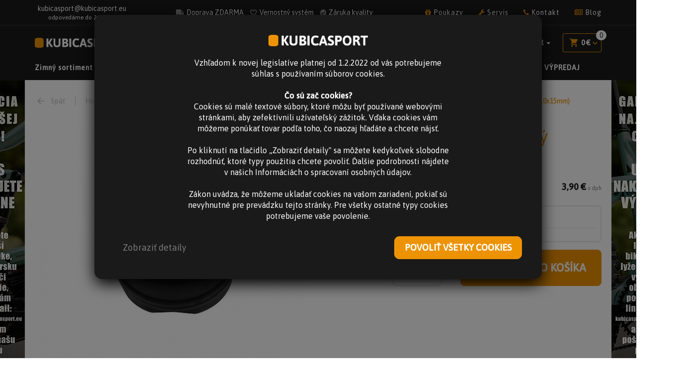

--- FILE ---
content_type: text/html; charset=utf-8
request_url: https://kubicasport.eu/konus-fh-hg50-zadny-pravy-komplet-m10x15mm
body_size: 33355
content:
<script src="/js/gdprCookie.js"type="text/javascript"></script>

<!DOCTYPE html>
<html lang="sk">
	<head>
		<meta charset="utf-8">
		<meta http-equiv="X-UA-Compatible" content="IE=edge">
		<meta name="viewport" content="width=device-width, initial-scale=1, maximum-scale=1, user-scalable=no">
		<meta name="description" content="Horské bicykle, elektrobicykle, cyklodoplnky, diely, oblečenie, obuv, prilby, okuliare. Ponúkame aj zimný sortiment - lyže, bežky, oblečenie.">
		<meta name="keywords" content="bicykle, elektrobicykle, horske bicykle, lyže, prilby, servis">
		<meta name="author" content="wame.sk">

				<meta name="robots" content="index, follow">

		<meta name="HandheldFriendly" content="true">
		<meta name="SKYPE_TOOLBAR" content="SKYPE_TOOLBAR_PARSER_COMPATIBLE">
		<meta property="og:type" content="website">

        <link rel="canonical" href="https://kubicasport.eu/konus-fh-hg50-zadny-pravy-komplet-m10x15mm">

		<script>
			(function(w,d,s,l,i){ w[l]=w[l]||[];w[l].push({ 'gtm.start':
				new Date().getTime(),event:'gtm.js'});var f=d.getElementsByTagName(s)[0],
			j=d.createElement(s),dl=l!='dataLayer'?'&l='+l:'';j.async=true;j.src=
			'https://www.googletagmanager.com/gtm.js?id='+i+dl;f.parentNode.insertBefore(j,f);
			})(window,document,'script','dataLayer', 'GTM-WC7SW8KG');
		</script>

         <script src="https://eshop.test.psws.xyz/static/js/kalkulacka.js?sign=4BC6A02AE0DC4C14-TEST_ESHOP"></script>	<link rel="stylesheet" href="/hc-calc/style/style.css">
 

		<title>Kónus FH-HG50 zadný pravý komplet (M10x15mm) | kubicasport.eu</title>

		    <link rel="apple-touch-icon" sizes="57x57" href="/images/template/favicons/apple-touch-icon-57x57.png?v=20190830">
		    <link rel="apple-touch-icon" sizes="60x60" href="/images/template/favicons/apple-touch-icon-60x60.png?v=20190830">
		    <link rel="apple-touch-icon" sizes="72x72" href="/images/template/favicons/apple-touch-icon-72x72.png?v=20190830">
		    <link rel="apple-touch-icon" sizes="76x76" href="/images/template/favicons/apple-touch-icon-76x76.png?v=20190830">
		    <link rel="apple-touch-icon" sizes="114x114" href="/images/template/favicons/apple-touch-icon-114x114.png?v=20190830">
		    <link rel="apple-touch-icon" sizes="120x120" href="/images/template/favicons/apple-touch-icon-120x120.png?v=20190830">
		    <link rel="apple-touch-icon" sizes="144x144" href="/images/template/favicons/apple-touch-icon-144x144.png?v=20190830">
		    <link rel="apple-touch-icon" sizes="152x152" href="/images/template/favicons/apple-touch-icon-152x152.png?v=20190830">
		    <link rel="apple-touch-icon" sizes="180x180" href="/images/template/favicons/apple-touch-icon-180x180.png?v=20190830">
		    <link rel="icon" type="image/png" sizes="192x192"  href="/images/template/favicons/android-chrome-192x192.png?v=20190830">
		    <link rel="icon" type="image/png" sizes="384x384"  href="/images/template/favicons/android-chrome-384x384.png?v=20190830">
		    <link rel="icon" type="image/png" sizes="32x32" href="/images/template/favicons/favicon-32x32.png?v=20190830">
		    <link rel="icon" type="image/png" sizes="16x16" href="/images/template/favicons/favicon-16x16.png?v=20190830">
		    <link rel="manifest" href="/images/template/favicons/manifest.json?v=20190830">
		    <meta name="msapplication-TileColor" content="#ffffff">
		    <meta name="msapplication-TileImage" content="/mstitle-144x144.png?v=20190830">
		    <meta name="theme-color" content="#ffffff">


		

<link rel="stylesheet" type="text/css" href="https://maxcdn.bootstrapcdn.com/font-awesome/4.7.0/css/font-awesome.min.css">
<link rel="stylesheet" type="text/css" href="https://cdnjs.cloudflare.com/ajax/libs/slick-carousel/1.7.1/slick.min.css">
<link rel="stylesheet" type="text/css" href="https://cdnjs.cloudflare.com/ajax/libs/slick-carousel/1.7.1/slick-theme.min.css">
<link rel="stylesheet" type="text/css" href="/webtemp/cssloader-74b20d7f272b.css?1727768015">

		 
	<meta property="og:title" content="Kónus FH-HG50 zadný pravý komplet (M10x15mm) | kubicasport.eu">
    <meta property="og:type" content="product.item">
	<meta property="og:url" content="https://kubicasport.eu/konus-fh-hg50-zadny-pravy-komplet-m10x15mm">
	<meta property="og:image" content="https://www.kubicasport.eu/images/shop/product/10960/medium/y30g90500.png">
	<meta property="og:site_name" content="Kónus FH-HG50 zadný pravý komplet (M10x15mm)">
	<meta property="og:description" content="Horské bicykle, elektrobicykle, cyklodoplnky, diely, oblečenie, obuv, prilby, okuliare. Ponúkame aj zimný sortiment - lyže, bežky, oblečenie.">
 

		<!-- HTML5 shim and Respond.js for IE8 support of HTML5 elements and media queries -->
		<!-- WARNING: Respond.js doesn't work if you view the page via file:// -->
		<!--[if lt IE 9]>
		  <script src="https://oss.maxcdn.com/html5shiv/3.7.2/html5shiv.min.js"></script>
		  <script src="https://oss.maxcdn.com/respond/1.4.2/respond.min.js"></script>
		<![endif]-->

		<script>
			window.dataLayer = window.dataLayer || [];
			function gtag() { dataLayer.push(arguments); }

			function loadConsentSettings() {
				var nameEQ = "consentSettings=";
				var cookiesArray = document.cookie.split(';');

				for (var i = 0; i < cookiesArray.length; i++) {
					var cookie = cookiesArray[i];
					while (cookie.charAt(0) === ' ') {
						cookie = cookie.substring(1, cookie.length);
					}
					if (cookie.indexOf(nameEQ) === 0) {
						return JSON.parse(cookie.substring(nameEQ.length, cookie.length));
					}
				}

				return null;
			}

			function saveConsentSettings(settings) {
				let date = new Date();
				let expire = new Date(date);
				expire.setDate(date.getDate() + 30);
				document.cookie = 'consentSettings=' + JSON.stringify(settings) + '; path=/; expires=' + expire.toUTCString();
			}

			// Načítanie uložených nastavení súhlasu
			let consentSettings = loadConsentSettings();

			if (!consentSettings) {
				consentSettings = {
					'ad_storage': 'denied',
					'ad_user_data': 'denied',
					'ad_personalization': 'denied',
					'analytics_storage': 'denied',
					'personalization_storage': 'denied',
					'security_storage': 'denied',
					'functionality_storage': 'denied',
				};
			}

			// Nastavenie pôvodných alebo uložených nastavení súhlasu
			gtag('consent', 'default', consentSettings);
		</script>

		<script type="text/javascript">
			document.addEventListener('cookieAllow', smartlookInit, false);
			if (document.isCookieAllowed === true) { smartlookInit() }

			function smartlookInit() {
				window.smartlook||(function(d) {
				var o=smartlook=function(){ o.api.push(arguments)},h=d.getElementsByTagName('head')[0];
				var c=d.createElement('script');o.api=new Array();c.async=true;c.type='text/javascript';
				c.charset='utf-8';c.src='https://rec.smartlook.com/recorder.js';h.appendChild(c);
				})(document);
				smartlook('init', '480f32832a9b3d844adefac7f6a14d302e69a988');
			}
		</script>

<script>
    var facebookPixelCode = 2124982144429537;

    document.addEventListener('cookieAllow', facebookPixelInit, false);
    if (document.isCookieAllowed === true) { facebookPixelInit() }

    function facebookPixelInit() {
        !function(f,b,e,v,n,t,s){ if(f.fbq)return;n=f.fbq=function(){ n.callMethod?
            n.callMethod.apply(n,arguments):n.queue.push(arguments)};if(!f._fbq)f._fbq=n;
            n.push=n;n.loaded=!0;n.version='2.0';n.queue=[];t=b.createElement(e);t.async=!0;
            t.src=v;s=b.getElementsByTagName(e)[0];s.parentNode.insertBefore(t,s)}(window,
            document,'script','https://connect.facebook.net/en_US/fbevents.js');
        fbq('init', facebookPixelCode);
        fbq('track', 'PageView');
    }
</script>

		<!-- Meta Pixel Code -->
		<script>
			!function(f,b,e,v,n,t,s)
				{ if(f.fbq)return;n=f.fbq=function(){ n.callMethod?
				n.callMethod.apply(n,arguments):n.queue.push(arguments)};
				if(!f._fbq)f._fbq=n;n.push=n;n.loaded=!0;n.version='2.0';
				n.queue=[];t=b.createElement(e);t.async=!0;
				t.src=v;s=b.getElementsByTagName(e)[0];
				s.parentNode.insertBefore(t,s)}(window, document,'script', 'https://connect.facebook.net/en_US/fbevents.js');
			fbq('init', '3141861666069240');
			fbq('track', 'PageView');
		</script>

		<noscript><img height="1" width="1" style="display:none" src="https://www.facebook.com/tr?id=3141861666069240&ev=PageView&noscript=1"></noscript>
		<!-- End Meta Pixel Code -->
	</head>

	<body>
	<script>
		document.body.insertAdjacentHTML('afterbegin', unescape('%3Cnoscript%3E%3Ciframe src="https://www.googletagmanager.com/ns.html?id=GTM-WC7SW8KG" height="0" width="0" style="display:none;visibility:hidden"%3E%3C/iframe%3E%3C/noscript%3E'));
	</script>

		     <script>
        
        let price = parseFloat(3.8999999999999999);
fbq('track', 'ViewContent', {
    value: price,
    currency: 'EUR',
    content_name: 'Kónus FH-HG50 zadný pravý komplet (M10x15mm)',
    content_type: 'product'
});
    </script>
 

		<script>
			document.addEventListener('cookieAllow', facebookInit, false);
			if (document.isCookieAllowed === true) { facebookInit() }

			function facebookInit() {
				document.body.insertAdjacentHTML('afterbegin', unescape('%3Cdiv id="fb-root"%3E%3C/div%3E%3Cscript async defer crossorigin="anonymous" src="https://connect.facebook.net/sk_SK/sdk.js#xfbml=1&version=v6.0&appId=2536588713036814&autoLogAppEvents=1"%3E%3C/script%3E'));
				document.body.insertAdjacentHTML('afterbegin', unescape('%3Cnoscript%3E%3Cimg height="1" width="1" style="display:none" src="https://www.facebook.com/tr?id=' + facebookPixelCode + '&amp;ev=PageView&amp;noscript=1"/%3E%3C/noscript%3C'));
			}
		</script>


		<div id="snippet--flashes"></div>
		        

		<div class="modal fade" id="contentModal" tabindex="-1" role="dialog" aria-labelledby="myModalLabel" aria-hidden="true">
			<div class="modal-dialog modal-offset">
				<div class="modal-content">


<div class="modal-header">
	<button type="button" class="close" data-dismiss="modal" aria-label="Zatvoriť">
		<span aria-hidden="true">&times;</span>
	</button>
	<h4 class="modal-title"></h4>
</div>

<div class="modal-body"></div>
<div class="modal-footer"></div>

<script>


	function flashModal(className, title, message, progress)
	{
		$('#myModal').on('show.bs.modal', function (event) {
			var modal = $(this);
			modal.find('.modal-content').addClass(className);
			modal.find('.modal-title').text(title);
			modal.find('.modal-body').html(message);
			modal.find('.modal-footer').html(progress);
		})
		.on('shown.bs.modal', function (event) {
			if(progress != null) {
				fakeLoad();
			}
		})
		.on('hide.bs.modal', function (e) {
			var modal = $(this);
			modal.find('.modal-content').removeClass(className);
			modal.find('.modal-title').empty();
			modal.find('.modal-body').empty();
			modal.find('.modal-footer').empty();
		});

		setTimeout(function(){
			$('#myModal').modal('show');
			if(progress != null) {
				setTimeout(function(){
					$('#myModal').modal('hide');
				}, 5000);
			}
		}, 1000);
	}

	function fakeLoad()
	{
		var timer = parseInt(5000) - 1000;
		var bar = $(".animate");	
		bar.addClass("run");
		bar.animate({
			width: '100%'
		}, timer, 'linear');
	}
</script>				</div>
			</div>
		</div>

		<header class="header">
			<div class="header-bar hidden-xs hidden-sm">
				<div class="container">
					<div class="header-bar-inner">
						<a href="mailto:kubicasport@kubicasport.eu" class="text-center hidden-md"><i class="wame-email"></i>&nbsp;&nbsp;<span>kubicasport@kubicasport.eu</span><br><small>odpovedáme do 24 hod.</small></a>
						<div class="article-links">
							<a href="/clanok/pri-nakupe-nad-150-euro-mate-dopravu-zdarma"><img src="/images/template/ico-doprava-gray.svg" alt="doprava"><span>Doprava ZDARMA</span></a>
							<a href="/clanok/zlava-za-vernost"><img src="/images/template/ico-vernost-gray.svg" alt="vernost">Vernostný systém</span></a>
							<a href="/clanok/preco-nakupovat-v-nasom-eshope"><img src="/images/template/ico-check-gray.svg" alt="vernost"&nbsp;&nbsp;<span>Záruka kvality</span></a>
						</div>
	<ul class="nav navbar-nav">

				<li>
					<a href="/obchod/darcekove-poukazky" class="link" title="Darčekové poukážky" >
						<span class="fa fa-gift text-primary"></span>
						Poukazy
					</a>
				</li>

				<li>
					<a href="/clanok/servis-bicyklov-a-elektrobicyklov" class="link" title="Servis bicyklov a elektrobicyklov" >
						<span class="fa fa-wrench text-primary"></span>
						Servis
					</a>
				</li>

				<li>
					<a href="/kontakt" class="link" title="Kontakt" >
						<span class="fa fa-phone text-primary"></span>
						Kontakt
					</a>
				</li>

				<li>
					<a href="/blog"
					   title="Články/Testy" data-ga-event-category="Hlavne menu" data-ga-event-action="Clanky" data-ga-event-label="Hlavne menu" class="link track_ga_event">
						<span class="fa fa-newspaper-o text-primary"></span>
						Blog
					</a>
				</li>

	</ul>

					</div>
				</div>
			</div>
			<nav class="navbar navbar-default" role="navigation">
				<div class="container">
                    <div class="navbar-brand visible-sm">
                        <a href="/"><img src="/images/template/logo.png" alt="logo"></a>
                    </div>
					<div class="navbar-header">
						<button type="button" class="navbar-toggle pull-left" data-toggle="collapse" data-target=".navbar-collapse">
							<span class="icon-bar"></span>
							<span class="icon-bar"></span>
							<span class="icon-bar"></span>
                            <span class="visible-xs">menu</span>
						</button>
                        <div class="navbar-brand visible-xs">
                            <a href="/"><img src="/images/template/logo.png" alt="logo"></a>
                        </div>
						<div class="top-menu pull-right">
						</div>
						<a class="navbar-brand text-uppercase hidden-xs hidden-sm" href="/">
                            <img src="/images/template/logo.png" alt="logo">
                        </a>
					</div>
					<div class="navbar-collapse collapse">
						<div class="top-menu-desktop">
<div id="snippet--topMenu">							<ul class="nav navbar-nav navbar-right">

							    <li class="item item-searchbar">
							<a href="#" class="mobile-icon visible-xs" type="button">
							    <span class="wame-search"></span>
							</a>

							<form action="/konus-fh-hg50-zadny-pravy-komplet-m10x15mm" method="post" id="frm-menu-topMenu_-searchBar-searchBoxForm">
							    <div id="searchFieldContainer" class="form-group">
							        <div class="visible-xs">
							            <a class="close-searchbar pull-right" href="#">
							                &times;
							            </a>
							            <div class="clearfix"></div>
							        </div>

							        <div class="input-group com-searchbox">
							            <span class="input-group-addon"><span class="wame-search"></span></span>
							            <input class="searchBar searchAutocomplete form-control"
							                   data-control="menu-topMenu_-searchBar" placeholder="Zadajte hľadaný výraz" type="text" name="phrase" id="frm-menu-topMenu_-searchBar-searchBoxForm-phrase">
							            <span class="input-group-addon"><button class="text-uppercase" type="submit" name="_submit" value="Hľadať">
							                    Hľadať
							                </button>
							            </span>
							        </div>
							    </div>
							<input type="hidden" name="_do" value="menu-topMenu_-searchBar-searchBoxForm-submit"><!--[if IE]><input type=IEbug disabled style="display:none"><![endif]-->
							</form>


							<div class="search-autocompelete" id="snippet-menu-topMenu_-searchBar-aComplete">
							    </div>
							    </li>

							            <li>
							                <a href="/blog"
							                   title="Články/Testy" data-ga-event-category="Hlavne menu" data-ga-event-action="Clanky" data-ga-event-label="Hlavne menu" class="link track_ga_event hidden-md hidden-lg">
							                    Blog
							                </a>
							            </li>

							                <li class="item">
							                    <a href="/prihlasenie" role="button">
							                        <span class="wame-user"></span>
							                        <span class="hidden-xs">Prihlásenie</span>
							                    </a>
							                </li>


							    <li class="item">
							<form action="https://kubicasport.eu/konus-fh-hg50-zadny-pravy-komplet-m10x15mm" method="post" id="frm-menu-topMenu_-currencySwitcher-form">
							<div class="dropdown currency-dropdown">
							    <button id="currency-dropdown-label" type="button" data-toggle="dropdown" aria-haspopup="true" aria-expanded="false">
							        EUR
							        <span class="caret"></span>
							    </button>

							    <ul class="dropdown-menu pull-right" aria-labelledby="currency-dropdown-label">
							            <li>
							                <button type="submit" name="submit_CZK" value="CZK - Koruna">CZK - Koruna</button>
							            </li>
							            <li>
							                <button type="submit" name="submit_EUR" value="EUR - Euro">EUR - Euro</button>
							            </li>
							    </ul>
							</div>
							<input type="hidden" name="_do" value="menu-topMenu_-currencySwitcher-form-submit"><!--[if IE]><input type=IEbug disabled style="display:none"><![endif]-->
							</form>
							    </li>

							    <li class="item">

								<div class="com-cart">

								<a id="cartBuy" class="icon-cart" href="/shop-orders/content-cart">
							        <span id="snippet-menu-topMenu_-cart-cartIcon">
							            <i class="wame-cart-full"></i>
							            <span class="cart-price hidden-xs">0 € </span>
							            <span class="wame-angle-down hidden-sm hidden-xs"></span>
							            <span class="info-tag hidden-xs">0</span>
							        </span>
								</a>
							        
							    
									<div id="cartList" class="cart-list hidden-xs">
							            <div class="cart-list-inner" id="snippet-menu-topMenu_-cart-cartList">
											<div class="cart-list-body" id="snippet-menu-topMenu_-cart-cartItems">
											</div>


											<div class="cart-list-footer empty">
												<div class="media">
													<div class="text-center empty-cart">Košík je prázdny</div>
												</div>
											</div>
										</div>
									</div>
								</div>

							    </li>
							</ul>

</div>
						</div>
<ul id="navHeadermenu" class="nav navbar-nav navbar-left com-publicshopmenu">

<li class="item dropdown"> <a href="/obchod/zimny-sortiment" data-toggle="dropdown" role="button" aria-haspopup="true" aria-expanded="false" class=" dropdown-toggle disabled"> Zimný sortiment <span class="wame-angle-down hidden-sm hidden-xs"></span> </a> <ul data-level="0" class="dropdown-menu"> <li class="container"> <ul class="row list-unstyled"> <li class="subitem col-md-4 dropdown"> <div class="subitem-header"> <figure> <picture> <source srcset="https://kubicasport.eu/files/2017/11/40/1512044467-Skiing-PNG-Image.webp?i=292" type="image/webp"> <source srcset="https://kubicasport.eu/files/2017/11/40/1512044467-Skiing-PNG-Image.png?i=292"> <img class="img-responsive lazyload" src="[data-uri]" data-src="https://kubicasport.eu/files/2017/11/40/1512044467-Skiing-PNG-Image.png?i=292" alt="Zjazdové lyžovanie" title="Zjazdové lyžovanie" loading="lazy" onerror="this.onerror=this.src=&quot;&quot;+'/images/shop/category/0/small/default.png'"> </picture> </figure> <a href="/obchod/zjazdove-lyzovanie-6164" data-toggle="dropdown" role="button" aria-haspopup="true" aria-expanded="false" class=" dropdown-toggle disabled"> Zjazdové lyžovanie </a> </div> <ul data-level="1" class="list-unstyled list-inline"> <li class="subitem dropdown"> <a href="/obchod/lyze-pre-teba" data-toggle="dropdown" role="button" aria-haspopup="true" aria-expanded="false" class=" dropdown-toggle disabled"> Lyže </a> <ul data-level="2" class="dropdown-menu"> <li class="subitem"> <a href="/obchod/panskeunisex-lyze" > Pánske/Unisex lyže </a> </li> <li class="subitem"> <a href="/obchod/damske-lyze-1d35" > Dámske lyže </a> </li> <li class="subitem"> <a href="/obchod/juniordetske-lyze" > Junior/Detské lyže </a> </li> <li class="subitem"> <a href="/obchod/lyze-volkl" > Lyže Völkl </a> </li> <li class="subitem"> <a href="/obchod/lyze-rossignol" > Lyže Rossignol </a> </li> <li class="subitem"> <a href="/obchod/vypredaj-lyzi-ffce" > Výpredaj lyží </a> </li> <li class="subitem"> <a href="/obchod/lyze-fischer" > Lyže Fischer </a> </li> </ul> <span class="comma">,</span> </li> <li class="subitem dropdown"> <a href="/obchod/lyziarky-pre-teba" data-toggle="dropdown" role="button" aria-haspopup="true" aria-expanded="false" class=" dropdown-toggle disabled"> Lyžiarky </a> <ul data-level="2" class="dropdown-menu"> <li class="subitem"> <a href="/obchod/panske-lyziarky-877c" > Pánske lyžiarky </a> </li> <li class="subitem"> <a href="/obchod/damske-lyziarky-88ec" > Dámske lyžiarky </a> </li> <li class="subitem"> <a href="/obchod/juniordetske-lyziarky" > Junior/Detské lyžiarky </a> </li> <li class="subitem"> <a href="/obchod/lyziarky-dalbello" > Lyžiarky Dalbello </a> </li> <li class="subitem"> <a href="/obchod/vypredaj-lyziarok-00c9" > Výpredaj lyžiarok </a> </li> </ul> <span class="comma">,</span> </li> <li class="subitem dropdown"> <a href="/obchod/palice" data-toggle="dropdown" role="button" aria-haspopup="true" aria-expanded="false" class=" dropdown-toggle disabled"> Palice </a> <ul data-level="2" class="dropdown-menu"> <li class="subitem"> <a href="/obchod/panskeunisex-palice" > Pánske/Unisex palice </a> </li> <li class="subitem"> <a href="/obchod/damske-palice-c7bd" > Dámske palice </a> </li> <li class="subitem"> <a href="/obchod/juniordetske-palice" > Junior/Detské palice </a> </li> </ul> <span class="comma">,</span> </li> <li class="subitem"> <a href="/obchod/viazania-1daf" > Viazania </a> <span class="comma">,</span> </li> <li class="subitem dropdown"> <a href="/obchod/lyziarske-prilby-helmy" data-toggle="dropdown" role="button" aria-haspopup="true" aria-expanded="false" class=" dropdown-toggle disabled"> Prilby </a> <ul data-level="2" class="dropdown-menu"> <li class="subitem"> <a href="/obchod/detske-lyziarske-prilby" > Junior </a> </li> <li class="subitem"> <a href="/obchod/lyziarske-prilby-pre-dospelych" > Pre dospelých </a> </li> </ul> <span class="comma">,</span> </li> <li class="subitem dropdown"> <a href="/obchod/okuliare-lyziarske" data-toggle="dropdown" role="button" aria-haspopup="true" aria-expanded="false" class=" dropdown-toggle disabled"> Okuliare </a> <ul data-level="2" class="dropdown-menu"> <li class="subitem"> <a href="/obchod/pre-dospelych-c99f" > Pre dospelých </a> </li> <li class="subitem"> <a href="/obchod/junior-cbe6" > Junior </a> </li> </ul> <span class="comma">,</span> </li> <li class="subitem dropdown"> <a href="/obchod/prislusenstvo-a-udrzba" data-toggle="dropdown" role="button" aria-haspopup="true" aria-expanded="false" class=" dropdown-toggle disabled"> Príslušenstvo a údržba </a> <ul data-level="2" class="dropdown-menu"> <li class="subitem"> <a href="/obchod/vlozky" > Vložky </a> </li> <li class="subitem"> <a href="/obchod/tasky-a-obaly" > Tašky a obaly </a> </li> <li class="subitem"> <a href="/obchod/vosky-a-udrzba" > Vosky a údržba </a> </li> <li class="subitem"> <a href="/obchod/ine-a9d2" > Iné </a> </li> </ul> <span class="comma"></span> </li> </ul> </li> <li class="subitem col-md-4 dropdown"> <div class="subitem-header"> <figure> <picture> <source srcset="https://kubicasport.eu/files/2017/11/40/1512045994-Skiman.webp?i=300" type="image/webp"> <source srcset="https://kubicasport.eu/files/2017/11/40/1512045994-Skiman.png?i=300"> <img class="img-responsive lazyload" src="[data-uri]" data-src="https://kubicasport.eu/files/2017/11/40/1512045994-Skiman.png?i=300" alt="Bežecké lyžovanie" title="Bežecké lyžovanie" loading="lazy" onerror="this.onerror=this.src=&quot;&quot;+'/images/shop/category/0/small/default.png'"> </picture> </figure> <a href="/obchod/bezecke-lyzovanie-6052" data-toggle="dropdown" role="button" aria-haspopup="true" aria-expanded="false" class=" dropdown-toggle disabled"> Bežecké lyžovanie </a> </div> <ul data-level="1" class="list-unstyled list-inline"> <li class="subitem dropdown"> <a href="/obchod/lyze-bezky" data-toggle="dropdown" role="button" aria-haspopup="true" aria-expanded="false" class=" dropdown-toggle disabled"> Lyže - bežky </a> <ul data-level="2" class="dropdown-menu"> <li class="subitem"> <a href="/obchod/juniordetske-bezky" > Junior/Detské bežky </a> </li> <li class="subitem"> <a href="/obchod/vypredaj-beziek-0053" > Výpredaj bežiek </a> </li> <li class="subitem"> <a href="/obchod/panskeunisex-bezky" > Pánske/Unisex bežky </a> </li> </ul> <span class="comma">,</span> </li> <li class="subitem dropdown"> <a href="/obchod/obuv-na-bezky" data-toggle="dropdown" role="button" aria-haspopup="true" aria-expanded="false" class=" dropdown-toggle disabled"> Obuv na bežky </a> <ul data-level="2" class="dropdown-menu"> <li class="subitem"> <a href="/obchod/panska-obuv-6590" > Pánska obuv </a> </li> <li class="subitem"> <a href="/obchod/damska-obuv-6245" > Dámska obuv </a> </li> <li class="subitem"> <a href="/obchod/juniordetska-obuv" > Junior/Detská obuv </a> </li> </ul> <span class="comma">,</span> </li> <li class="subitem"> <a href="/obchod/bezecke-palice-aebe" > Bežecké palice </a> <span class="comma">,</span> </li> <li class="subitem"> <a href="/obchod/bezecke-viazania" > Bežecké viazania </a> <span class="comma">,</span> </li> <li class="subitem"> <a href="/obchod/prislusenstvo-a-udrzba-acaa" > Príslušenstvo a údržba </a> <span class="comma"></span> </li> </ul> </li> <li class="subitem col-md-4 dropdown"> <div class="subitem-header"> <figure> <picture> <source srcset="https://kubicasport.eu/files/2019/10/40/1571646180-sci-alpinismo.webp?i=459" type="image/webp"> <source srcset="https://kubicasport.eu/files/2019/10/40/1571646180-sci-alpinismo.png?i=459"> <img class="img-responsive lazyload" src="[data-uri]" data-src="https://kubicasport.eu/files/2019/10/40/1571646180-sci-alpinismo.png?i=459" alt="Skialp" title="Skialp" loading="lazy" onerror="this.onerror=this.src=&quot;&quot;+'/images/shop/category/0/small/default.png'"> </picture> </figure> <a href="/obchod/skialp" data-toggle="dropdown" role="button" aria-haspopup="true" aria-expanded="false" class=" dropdown-toggle disabled"> Skialp </a> </div> <ul data-level="1" class="list-unstyled list-inline"> <li class="subitem"> <a href="/obchod/skialp-sety" > Skialp - sety </a> <span class="comma">,</span> </li> <li class="subitem"> <a href="/obchod/skialp-lyze" > Skialp - lyže </a> <span class="comma">,</span> </li> <li class="subitem"> <a href="/obchod/skialp-lyziarky" > Skialp - lyžiarky </a> <span class="comma">,</span> </li> <li class="subitem"> <a href="/obchod/skialp-viazania" > Skialp - viazania </a> <span class="comma">,</span> </li> <li class="subitem"> <a href="/obchod/palice-f02a" > Skialp - palice </a> <span class="comma">,</span> </li> <li class="subitem"> <a href="/obchod/pasy" > Pásy </a> <span class="comma">,</span> </li> <li class="subitem"> <a href="/obchod/ruksaky" > Skialp - ruksaky </a> <span class="comma">,</span> </li> <li class="subitem"> <a href="/obchod/prislusenstvo-680a" > Príslušenstvo </a> <span class="comma"></span> </li> </ul> </li> <hr class="col-md-12"> </ul> </li> </ul> </li> <li class="item dropdown"> <a href="/obchod/elektrobicykle" data-toggle="dropdown" role="button" aria-haspopup="true" aria-expanded="false" class=" dropdown-toggle disabled"> Elektrobicykle <span class="wame-angle-down hidden-sm hidden-xs"></span> </a> <ul data-level="0" class="dropdown-menu"> <li class="container"> <ul class="row list-unstyled"> <li class="subitem col-md-4 dropdown"> <div class="subitem-header"> <figure> <picture> <source srcset="https://kubicasport.eu/files/2017/09/40/1504790804-16.webp?i=49" type="image/webp"> <source srcset="https://kubicasport.eu/files/2017/09/40/1504790804-16.jpg?i=49"> <img class="img-responsive lazyload" src="[data-uri]" data-src="https://kubicasport.eu/files/2017/09/40/1504790804-16.jpg?i=49" alt="Elektrobicykle - Hardtail" title="Elektrobicykle - Hardtail" loading="lazy" onerror="this.onerror=this.src=&quot;&quot;+'/images/shop/category/0/small/default.png'"> </picture> </figure> <a href="/obchod/horske-elektro-bicykle" data-toggle="dropdown" role="button" aria-haspopup="true" aria-expanded="false" class=" dropdown-toggle disabled"> Elektrobicykle - Hardtail </a> </div> <ul data-level="1" class="list-unstyled list-inline"> <li class="subitem"> <a href="/obchod/27-5-elektrobike" > 27,5" elektrobicykle </a> <span class="comma">,</span> </li> <li class="subitem"> <a href="/obchod/elektrobicykle-29-palcove-kolesa-hardtail" > 29" elektrobicykle </a> <span class="comma">,</span> </li> <li class="subitem"> <a href="/obchod/lady-275-bicykle" > 27,5" elektrobicykle - dámske </a> <span class="comma">,</span> </li> <li class="subitem"> <a href="/obchod/29-lady-elektrobike" > 29" Lady elektrobike </a> <span class="comma"></span> </li> </ul> </li> <li class="subitem col-md-4 dropdown"> <div class="subitem-header"> <figure> <picture> <source srcset="https://kubicasport.eu/files/2017/09/40/1504791103-25.webp?i=55" type="image/webp"> <source srcset="https://kubicasport.eu/files/2017/09/40/1504791103-25.jpg?i=55"> <img class="img-responsive lazyload" src="[data-uri]" data-src="https://kubicasport.eu/files/2017/09/40/1504791103-25.jpg?i=55" alt="Elektrobicykle - Celoodpružené" title="Elektrobicykle - Celoodpružené" loading="lazy" onerror="this.onerror=this.src=&quot;&quot;+'/images/shop/category/0/small/default.png'"> </picture> </figure> <a href="/obchod/celoodpruzene-elektrobicykle" data-toggle="dropdown" role="button" aria-haspopup="true" aria-expanded="false" class=" dropdown-toggle disabled"> Elektrobicykle - Celoodpružené </a> </div> <ul data-level="1" class="list-unstyled list-inline"> <li class="subitem"> <a href="/obchod/mulet-29-275-elektrobicykle" > Mulet 29"/27,5" elektrobicykle </a> <span class="comma">,</span> </li> <li class="subitem"> <a href="/obchod/275-elektrobike" > 27,5" elektrobicykle </a> <span class="comma">,</span> </li> <li class="subitem"> <a href="/obchod/elektrobicykle-29-palcove-kolesa-celoodpruzene" > 29" elektrobicykle </a> <span class="comma"></span> </li> </ul> </li> <li class="subitem col-md-4 dropdown"> <div class="subitem-header"> <figure> <picture> <source srcset="https://kubicasport.eu/files/2017/09/40/1504792212-3p.webp?i=58" type="image/webp"> <source srcset="https://kubicasport.eu/files/2017/09/40/1504792212-3p.jpg?i=58"> <img class="img-responsive lazyload" src="[data-uri]" data-src="https://kubicasport.eu/files/2017/09/40/1504792212-3p.jpg?i=58" alt="Elektrobicykle - Cross a trekking" title="Elektrobicykle - Cross a trekking" loading="lazy" onerror="this.onerror=this.src=&quot;&quot;+'/images/shop/category/0/small/default.png'"> </picture> </figure> <a href="/obchod/elektro-cross-a-trekking" data-toggle="dropdown" role="button" aria-haspopup="true" aria-expanded="false" class=" dropdown-toggle disabled"> Elektrobicykle - Cross a trekking </a> </div> <ul data-level="1" class="list-unstyled list-inline"> <li class="subitem"> <a href="/obchod/panske-unisex-cross-a-trekking-elektrobicykle" > Pánsky / unisex / bicykel </a> <span class="comma">,</span> </li> <li class="subitem"> <a href="/obchod/damske-elektrobicykle" > Dámsky bicykel </a> <span class="comma"></span> </li> </ul> </li> <hr class="col-md-12"> <li class="subitem col-md-4"> <div class="subitem-header"> <figure> <picture> <source srcset="https://kubicasport.eu/files/2017/09/40/1504792331-4.webp?i=59" type="image/webp"> <source srcset="https://kubicasport.eu/files/2017/09/40/1504792331-4.jpg?i=59"> <img class="img-responsive lazyload" src="[data-uri]" data-src="https://kubicasport.eu/files/2017/09/40/1504792331-4.jpg?i=59" alt="Elektrobicykle - Mestské, klasik a trojkolky" title="Elektrobicykle - Mestské, klasik a trojkolky" loading="lazy" onerror="this.onerror=this.src=&quot;&quot;+'/images/shop/category/0/small/default.png'"> </picture> </figure> <a href="/obchod/mestske-elektro-bicykle-a-trojkolky" > Elektrobicykle - Mestské, klasik a trojkolky </a> </div> </li> <li class="subitem col-md-4"> <div class="subitem-header"> <figure> <picture> <source srcset="https://kubicasport.eu/files/2020/09/40/1599818996-Mondraker-Play-20-2021-yellow-blue-20.webp?i=490" type="image/webp"> <source srcset="https://kubicasport.eu/files/2020/09/40/1599818996-Mondraker-Play-20-2021-yellow-blue-20.jpg?i=490"> <img class="img-responsive lazyload" src="[data-uri]" data-src="https://kubicasport.eu/files/2020/09/40/1599818996-Mondraker-Play-20-2021-yellow-blue-20.jpg?i=490" alt="Elektrobicykle - Detské" title="Elektrobicykle - Detské" loading="lazy" onerror="this.onerror=this.src=&quot;&quot;+'/images/shop/category/0/small/default.png'"> </picture> </figure> <a href="/obchod/elektrobicykle-detske" > Elektrobicykle - Detské </a> </div> </li> <li class="subitem col-md-4"> <div class="subitem-header"> <figure> <picture> <source srcset="https://kubicasport.eu/files/2019/09/40/1567416811-haibike-logo.webp?i=455" type="image/webp"> <source srcset="https://kubicasport.eu/files/2019/09/40/1567416811-haibike-logo.png?i=455"> <img class="img-responsive lazyload" src="[data-uri]" data-src="https://kubicasport.eu/files/2019/09/40/1567416811-haibike-logo.png?i=455" alt="Elektrobicykle Haibike" title="Elektrobicykle Haibike" loading="lazy" onerror="this.onerror=this.src=&quot;&quot;+'/images/shop/category/0/small/default.png'"> </picture> </figure> <a href="/obchod/elektrobicykle-haibike" > Elektrobicykle Haibike </a> </div> </li> <hr class="col-md-12"> <li class="subitem col-md-4"> <div class="subitem-header"> <figure> <picture> <source srcset="https://kubicasport.eu/files/2019/08/40/1566314966-vypredaj-elektrobicyklov.webp?i=451" type="image/webp"> <source srcset="https://kubicasport.eu/files/2019/08/40/1566314966-vypredaj-elektrobicyklov.png?i=451"> <img class="img-responsive lazyload" src="[data-uri]" data-src="https://kubicasport.eu/files/2019/08/40/1566314966-vypredaj-elektrobicyklov.png?i=451" alt="Výpredaj elektrobicyklov" title="Výpredaj elektrobicyklov" loading="lazy" onerror="this.onerror=this.src=&quot;&quot;+'/images/shop/category/0/small/default.png'"> </picture> </figure> <a href="/obchod/vypredaj-elektrobicyklov" > Výpredaj elektrobicyklov </a> </div> </li> <li class="subitem col-md-4"> <div class="subitem-header"> <figure> <picture> <source srcset="https://kubicasport.eu/files/2019/06/40/1561714413-ebike.webp?i=386" type="image/webp"> <source srcset="https://kubicasport.eu/files/2019/06/40/1561714413-ebike.png?i=386"> <img class="img-responsive lazyload" src="[data-uri]" data-src="https://kubicasport.eu/files/2019/06/40/1561714413-ebike.png?i=386" alt="Test elektrobicykle" title="Test elektrobicykle" loading="lazy" onerror="this.onerror=this.src=&quot;&quot;+'/images/shop/category/0/small/default.png'"> </picture> </figure> <a href="/obchod/testovacky-elektrobicykle" > Test elektrobicykle </a> </div> </li> </ul> </li> </ul> </li> <li class="item dropdown"> <a href="/obchod/bicykle" data-toggle="dropdown" role="button" aria-haspopup="true" aria-expanded="false" class=" dropdown-toggle disabled"> Bicykle <span class="wame-angle-down hidden-sm hidden-xs"></span> </a> <ul data-level="0" class="dropdown-menu"> <li class="container"> <ul class="row list-unstyled"> <li class="subitem col-md-4 dropdown"> <div class="subitem-header"> <figure> <picture> <source srcset="https://kubicasport.eu/files/2020/01/40/1579275338-kubicasport-podium-rr-p-jpg-fill-2000-1247.webp?i=477" type="image/webp"> <source srcset="https://kubicasport.eu/files/2020/01/40/1579275338-kubicasport-podium-rr-p-jpg-fill-2000-1247.jpg?i=477"> <img class="img-responsive lazyload" src="[data-uri]" data-src="https://kubicasport.eu/files/2020/01/40/1579275338-kubicasport-podium-rr-p-jpg-fill-2000-1247.jpg?i=477" alt="Horské bicykle - MTB Hardtail" title="Horské bicykle - MTB Hardtail" loading="lazy" onerror="this.onerror=this.src=&quot;&quot;+'/images/shop/category/0/small/default.png'"> </picture> </figure> <a href="/obchod/horske-bicykle-hardtail" data-toggle="dropdown" role="button" aria-haspopup="true" aria-expanded="false" class=" dropdown-toggle disabled"> Horské bicykle - MTB Hardtail </a> </div> <ul data-level="1" class="list-unstyled list-inline"> <li class="subitem"> <a href="/obchod/horske-bicykle-27-5-palcove-kolesa" > 27,5" bicykle </a> <span class="comma">,</span> </li> <li class="subitem"> <a href="/obchod/horske-bicykle-29-palcove-kolesa" > 29" bicykle </a> <span class="comma">,</span> </li> <li class="subitem"> <a href="/obchod/damske-horske-bicykle-26-palcove-kolesa" > Dámske 26" bicykle </a> <span class="comma">,</span> </li> <li class="subitem"> <a href="/obchod/damske-horske-bicykle-27-5-palcove-kolesa" > Dámske 27,5" bicykle </a> <span class="comma">,</span> </li> <li class="subitem"> <a href="/obchod/damske-horske-bicykle-29-palcove-kolesa" > Dámske 29" bicykle </a> <span class="comma">,</span> </li> <li class="subitem"> <a href="/obchod/horske-bicykle-ctm" > Horské bicykle CTM </a> <span class="comma">,</span> </li> <li class="subitem"> <a href="/obchod/horske-bicykle-kellys" > Horské bicykle Kellys </a> <span class="comma">,</span> </li> <li class="subitem"> <a href="/obchod/vypredaj-horskych-bicyklov-mtb" > Výpredaj horských bicyklov </a> <span class="comma"></span> </li> </ul> </li> <li class="subitem col-md-4 dropdown"> <div class="subitem-header"> <figure> <picture> <source srcset="https://kubicasport.eu/files/2020/01/40/1579275421-kubicasport-foxy-carbon-rr-sl-p-jpg-fill-2000-1247.webp?i=478" type="image/webp"> <source srcset="https://kubicasport.eu/files/2020/01/40/1579275421-kubicasport-foxy-carbon-rr-sl-p-jpg-fill-2000-1247.jpg?i=478"> <img class="img-responsive lazyload" src="[data-uri]" data-src="https://kubicasport.eu/files/2020/01/40/1579275421-kubicasport-foxy-carbon-rr-sl-p-jpg-fill-2000-1247.jpg?i=478" alt="Horské bicykle - Celoodpružené" title="Horské bicykle - Celoodpružené" loading="lazy" onerror="this.onerror=this.src=&quot;&quot;+'/images/shop/category/0/small/default.png'"> </picture> </figure> <a href="/obchod/celoodpruzene-bicykle" data-toggle="dropdown" role="button" aria-haspopup="true" aria-expanded="false" class=" dropdown-toggle disabled"> Horské bicykle - Celoodpružené </a> </div> <ul data-level="1" class="list-unstyled list-inline"> <li class="subitem"> <a href="/obchod/celoodpruzene-bicykle-27-5-palcove-kolesa" > 27,5" bicykle </a> <span class="comma">,</span> </li> <li class="subitem"> <a href="/obchod/celoodpruzene-bicykle-29-palcove-kolesa" > 29" bicykle </a> <span class="comma">,</span> </li> <li class="subitem"> <a href="/obchod/freeride-downhill-bicykle" > Freeride a downhill bicykle </a> <span class="comma">,</span> </li> <li class="subitem"> <a href="/obchod/mulet-29-275-bicykle" > Mulet 29"/27,5" bicykle </a> <span class="comma">,</span> </li> <li class="subitem"> <a href="/obchod/vypredaj-celoodpruzenych-bicyklov" > Výpredaj celoodpružených bicyklov </a> <span class="comma"></span> </li> </ul> </li> <li class="subitem col-md-4 dropdown"> <div class="subitem-header"> <figure> <picture> <source srcset="https://kubicasport.eu/files/2020/01/40/1579275707-kubicasport-43-310t.webp?i=480" type="image/webp"> <source srcset="https://kubicasport.eu/files/2020/01/40/1579275707-kubicasport-43-310t.jpg?i=480"> <img class="img-responsive lazyload" src="[data-uri]" data-src="https://kubicasport.eu/files/2020/01/40/1579275707-kubicasport-43-310t.jpg?i=480" alt="Treking a cross bicykle" title="Treking a cross bicykle" loading="lazy" onerror="this.onerror=this.src=&quot;&quot;+'/images/shop/category/0/small/default.png'"> </picture> </figure> <a href="/obchod/cross-a-trekking-bicykle" data-toggle="dropdown" role="button" aria-haspopup="true" aria-expanded="false" class=" dropdown-toggle disabled"> Treking a cross bicykle </a> </div> <ul data-level="1" class="list-unstyled list-inline"> <li class="subitem"> <a href="/obchod/pansky-bicykel" > Pánske / unisex bicykle </a> <span class="comma">,</span> </li> <li class="subitem"> <a href="/obchod/damsky-bicykel" > Dámske bicykle </a> <span class="comma"></span> </li> </ul> </li> <hr class="col-md-12"> <li class="subitem col-md-4 dropdown"> <div class="subitem-header"> <figure> <picture> <source srcset="https://kubicasport.eu/files/2020/01/40/1579275831-kubicasport-43-352.webp?i=481" type="image/webp"> <source srcset="https://kubicasport.eu/files/2020/01/40/1579275831-kubicasport-43-352.jpg?i=481"> <img class="img-responsive lazyload" src="[data-uri]" data-src="https://kubicasport.eu/files/2020/01/40/1579275831-kubicasport-43-352.jpg?i=481" alt="Retro, klasicke, city bicykle a &quot;skladačky&quot;" title="Retro, klasicke, city bicykle a &quot;skladačky&quot;" loading="lazy" onerror="this.onerror=this.src=&quot;&quot;+'/images/shop/category/0/small/default.png'"> </picture> </figure> <a href="/obchod/retro-klasicke-city-bicykle-a-skladacky" data-toggle="dropdown" role="button" aria-haspopup="true" aria-expanded="false" class=" dropdown-toggle disabled"> Retro, klasicke, city bicykle a "skladačky" </a> </div> <ul data-level="1" class="list-unstyled list-inline"> <li class="subitem"> <a href="/obchod/klasicke-a-city-bicykle" > Klasické a city bicykle </a> <span class="comma">,</span> </li> <li class="subitem"> <a href="/obchod/retro-bicykle" > Retro bicykle </a> <span class="comma">,</span> </li> <li class="subitem"> <a href="/obchod/skladaci-bicykel" > Skladačky </a> <span class="comma"></span> </li> </ul> </li> <li class="subitem col-md-4"> <div class="subitem-header"> <figure> <picture> <source srcset="https://kubicasport.eu/files/2020/01/40/1579275452-zero-slr-cv-e3-new-1-.webp?i=479" type="image/webp"> <source srcset="https://kubicasport.eu/files/2020/01/40/1579275452-zero-slr-cv-e3-new-1-.jpg?i=479"> <img class="img-responsive lazyload" src="[data-uri]" data-src="https://kubicasport.eu/files/2020/01/40/1579275452-zero-slr-cv-e3-new-1-.jpg?i=479" alt="Cestné bicykle" title="Cestné bicykle" loading="lazy" onerror="this.onerror=this.src=&quot;&quot;+'/images/shop/category/0/small/default.png'"> </picture> </figure> <a href="/obchod/cestne-bicykle" > Cestné bicykle </a> </div> </li> <li class="subitem col-md-4"> <div class="subitem-header"> <figure> <picture> <source srcset="https://kubicasport.eu/files/2020/01/40/1579276358-k19021-soot-70.webp?i=483" type="image/webp"> <source srcset="https://kubicasport.eu/files/2020/01/40/1579276358-k19021-soot-70.jpg?i=483"> <img class="img-responsive lazyload" src="[data-uri]" data-src="https://kubicasport.eu/files/2020/01/40/1579276358-k19021-soot-70.jpg?i=483" alt="Gravel bicykle" title="Gravel bicykle" loading="lazy" onerror="this.onerror=this.src=&quot;&quot;+'/images/shop/category/0/small/default.png'"> </picture> </figure> <a href="/obchod/gravel-bicykle" > Gravel bicykle </a> </div> </li> <hr class="col-md-12"> <li class="subitem col-md-4 dropdown"> <div class="subitem-header"> <figure> <picture> <source srcset="https://kubicasport.eu/files/2020/01/40/1579276527-kubicasport-43-263.webp?i=484" type="image/webp"> <source srcset="https://kubicasport.eu/files/2020/01/40/1579276527-kubicasport-43-263.jpg?i=484"> <img class="img-responsive lazyload" src="[data-uri]" data-src="https://kubicasport.eu/files/2020/01/40/1579276527-kubicasport-43-263.jpg?i=484" alt="Dirt bicykle" title="Dirt bicykle" loading="lazy" onerror="this.onerror=this.src=&quot;&quot;+'/images/shop/category/0/small/default.png'"> </picture> </figure> <a href="/obchod/dirt-bicykle" data-toggle="dropdown" role="button" aria-haspopup="true" aria-expanded="false" class=" dropdown-toggle disabled"> Dirt bicykle </a> </div> <ul data-level="1" class="list-unstyled list-inline"> <li class="subitem"> <a href="/obchod/horske-dirt-bicykle" > Horské </a> <span class="comma">,</span> </li> <li class="subitem"> <a href="/obchod/street-dirt-bicykle" > Street </a> <span class="comma"></span> </li> </ul> </li> <li class="subitem col-md-4"> <div class="subitem-header"> <figure> <picture> <source srcset="https://kubicasport.eu/files/2020/01/40/1579276685-Bicykel-Dema-BeFly-FLIP-black.webp?i=485" type="image/webp"> <source srcset="https://kubicasport.eu/files/2020/01/40/1579276685-Bicykel-Dema-BeFly-FLIP-black.jpg?i=485"> <img class="img-responsive lazyload" src="[data-uri]" data-src="https://kubicasport.eu/files/2020/01/40/1579276685-Bicykel-Dema-BeFly-FLIP-black.jpg?i=485" alt="BMX bicykle" title="BMX bicykle" loading="lazy" onerror="this.onerror=this.src=&quot;&quot;+'/images/shop/category/0/small/default.png'"> </picture> </figure> <a href="/obchod/bmx-bicykle" > BMX bicykle </a> </div> </li> <li class="subitem col-md-4 dropdown"> <div class="subitem-header"> <figure> <picture> <source srcset="https://kubicasport.eu/files/2020/01/40/1579277020-woom4-1-side-red-1024x.webp?i=486" type="image/webp"> <source srcset="https://kubicasport.eu/files/2020/01/40/1579277020-woom4-1-side-red-1024x.jpg?i=486"> <img class="img-responsive lazyload" src="[data-uri]" data-src="https://kubicasport.eu/files/2020/01/40/1579277020-woom4-1-side-red-1024x.jpg?i=486" alt="Detské a Junior bicykle" title="Detské a Junior bicykle" loading="lazy" onerror="this.onerror=this.src=&quot;&quot;+'/images/shop/category/0/small/default.png'"> </picture> </figure> <a href="/obchod/detske-junior-bicykle" data-toggle="dropdown" role="button" aria-haspopup="true" aria-expanded="false" class=" dropdown-toggle disabled"> Detské a Junior bicykle </a> </div> <ul data-level="1" class="list-unstyled list-inline"> <li class="subitem"> <a href="/obchod/kolesa-12-vek-1-3roky" > Kolesá 12" vek 1-3roky </a> <span class="comma">,</span> </li> <li class="subitem"> <a href="/obchod/kolesa-14-vek-2-4roky" > Kolesá 14" vek 2-4roky </a> <span class="comma">,</span> </li> <li class="subitem"> <a href="/obchod/detske-bicykle-16-palcov" > Kolesá 16" vek 3-6rokov </a> <span class="comma">,</span> </li> <li class="subitem"> <a href="/obchod/kolesa-20-vek-5-8rokov" > Kolesá 20" vek 5-8rokov </a> <span class="comma">,</span> </li> <li class="subitem"> <a href="/obchod/detske-bicykle-24-palcov" > Kolesá 24" vek 8-12rokov </a> <span class="comma">,</span> </li> <li class="subitem"> <a href="/obchod/kolesa-26-vek-12-a-viac-rokov" > Kolesá 26" vek 10 a viac rokov </a> <span class="comma"></span> </li> </ul> </li> <hr class="col-md-12"> <li class="subitem col-md-4"> <div class="subitem-header"> <figure> <picture> <source srcset="https://kubicasport.eu/files/2020/01/40/1579277280-woom1-1-side-red-1024x.webp?i=487" type="image/webp"> <source srcset="https://kubicasport.eu/files/2020/01/40/1579277280-woom1-1-side-red-1024x.jpg?i=487"> <img class="img-responsive lazyload" src="[data-uri]" data-src="https://kubicasport.eu/files/2020/01/40/1579277280-woom1-1-side-red-1024x.jpg?i=487" alt="Odražadlá" title="Odražadlá" loading="lazy" onerror="this.onerror=this.src=&quot;&quot;+'/images/shop/category/0/small/default.png'"> </picture> </figure> <a href="/obchod/odrazadla" > Odražadlá </a> </div> </li> <li class="subitem col-md-4"> <div class="subitem-header"> <figure> <img class="img-responsive lazyload" src="https://kubicasport.eu/images/shop/category/13753/small/1675083504-CTM-symbol-cierny-RGB.png" alt="Bicykle CTM" title="Bicykle CTM" loading="lazy" onerror="this.onerror=this.src=&quot;&quot;+'/images/shop/category/0/small/default.png'"> </figure> <a href="/obchod/bicykle-ctm" > Bicykle CTM </a> </div> </li> <li class="subitem col-md-4"> <div class="subitem-header"> <figure> <picture> <source srcset="https://kubicasport.eu/files/2019/09/40/1567509399-kellys-bicykle.webp?i=456" type="image/webp"> <source srcset="https://kubicasport.eu/files/2019/09/40/1567509399-kellys-bicykle.png?i=456"> <img class="img-responsive lazyload" src="[data-uri]" data-src="https://kubicasport.eu/files/2019/09/40/1567509399-kellys-bicykle.png?i=456" alt="Bicykle Kellys" title="Bicykle Kellys" loading="lazy" onerror="this.onerror=this.src=&quot;&quot;+'/images/shop/category/0/small/default.png'"> </picture> </figure> <a href="/obchod/bicykle-kellys" > Bicykle Kellys </a> </div> </li> <hr class="col-md-12"> </ul> </li> </ul> </li> <li class="item visible-xs visible-sm"> <a href="/obchod/darcekove-poukazky" > Poukazy </a> </li> <li class="item dropdown"> <a href="/obchod/prilby-oblecenie-obuv-chranice" data-toggle="dropdown" role="button" aria-haspopup="true" aria-expanded="false" class=" dropdown-toggle disabled"> Oblečenie / Obuv <span class="wame-angle-down hidden-sm hidden-xs"></span> </a> <ul data-level="0" class="dropdown-menu"> <li class="container"> <ul class="row list-unstyled"> <li class="subitem col-md-4 dropdown"> <div class="subitem-header"> <figure> <img class="img-responsive lazyload" src="https://kubicasport.eu/images/shop/category/14052/small/1669459264-130639-1-.jpg" alt="Zimné/Outdorové oblečenie" title="Zimné/Outdorové oblečenie" loading="lazy" onerror="this.onerror=this.src=&quot;&quot;+'/images/shop/category/0/small/default.png'"> </figure> <a href="/obchod/outdoor-zima" data-toggle="dropdown" role="button" aria-haspopup="true" aria-expanded="false" class=" dropdown-toggle disabled"> Zimné/Outdorové oblečenie </a> </div> <ul data-level="1" class="list-unstyled list-inline"> <li class="subitem dropdown"> <a href="/obchod/panske-oblecenie" data-toggle="dropdown" role="button" aria-haspopup="true" aria-expanded="false" class=" dropdown-toggle disabled"> Pánske oblečenie </a> <ul data-level="2" class="dropdown-menu"> <li class="subitem"> <a href="/obchod/tricka-c359" > Tričká </a> </li> <li class="subitem dropdown"> <a href="/obchod/bundy-vesty-7951" data-toggle="dropdown" role="button" aria-haspopup="true" aria-expanded="false" class=" dropdown-toggle disabled"> Bundy / Vesty </a> <ul data-level="3" class="dropdown-menu"> <li class="subitem"> <a href="/obchod/bundy-7865" > Bundy </a> </li> <li class="subitem"> <a href="/obchod/vesty-798a" > Vesty </a> </li> </ul> </li> <li class="subitem"> <a href="/obchod/mikiny-7737" > Mikiny </a> </li> <li class="subitem"> <a href="/obchod/nohavice-76bd" > Nohavice </a> </li> <li class="subitem"> <a href="/obchod/spodna-vrstva-a-termopradlo-766f" > Spodná vrstva a termoprádlo </a> </li> </ul> <span class="comma">,</span> </li> <li class="subitem dropdown"> <a href="/obchod/damske-oblecenie" data-toggle="dropdown" role="button" aria-haspopup="true" aria-expanded="false" class=" dropdown-toggle disabled"> Dámske oblečenie </a> <ul data-level="2" class="dropdown-menu"> <li class="subitem"> <a href="/obchod/tricka-d31e" > Tričká </a> </li> <li class="subitem dropdown"> <a href="/obchod/bundy-vesty" data-toggle="dropdown" role="button" aria-haspopup="true" aria-expanded="false" class=" dropdown-toggle disabled"> Bundy / Vesty </a> <ul data-level="3" class="dropdown-menu"> <li class="subitem"> <a href="/obchod/bundy-7a5b" > Bundy </a> </li> <li class="subitem"> <a href="/obchod/vesty-76fa" > Vesty </a> </li> </ul> </li> <li class="subitem"> <a href="/obchod/mikiny-7913" > Mikiny </a> </li> <li class="subitem"> <a href="/obchod/nohavice-7773" > Nohavice </a> </li> <li class="subitem"> <a href="/obchod/spodna-vrstva-a-termopradlo-79d2" > Spodná vrstva a termoprádlo </a> </li> <li class="subitem"> <a href="/obchod/sukne" > Sukne </a> </li> </ul> <span class="comma">,</span> </li> <li class="subitem dropdown"> <a href="/obchod/detske-oblecenie" data-toggle="dropdown" role="button" aria-haspopup="true" aria-expanded="false" class=" dropdown-toggle disabled"> Detské oblečenie </a> <ul data-level="2" class="dropdown-menu"> <li class="subitem"> <a href="/obchod/bundy-78d9" > Bundy </a> </li> <li class="subitem"> <a href="/obchod/mikiny-789f" > Mikiny </a> </li> <li class="subitem"> <a href="/obchod/nohavice-77eb" > Nohavice </a> </li> </ul> <span class="comma">,</span> </li> <li class="subitem"> <a href="/obchod/rukavice" > Rukavice </a> <span class="comma">,</span> </li> <li class="subitem dropdown"> <a href="/obchod/ciapky-satky" data-toggle="dropdown" role="button" aria-haspopup="true" aria-expanded="false" class=" dropdown-toggle disabled"> Čiapky / Šatky </a> <ul data-level="2" class="dropdown-menu"> <li class="subitem"> <a href="/obchod/kukly" > Kukly </a> </li> <li class="subitem"> <a href="/obchod/ciapky" > Čiapky </a> </li> <li class="subitem"> <a href="/obchod/satky-a-nakrcniky" > Šatky a nákrčníky </a> </li> <li class="subitem"> <a href="/obchod/celenky-3354" > Čelenky </a> </li> </ul> <span class="comma">,</span> </li> <li class="subitem"> <a href="/obchod/ponozky" > Ponožky </a> <span class="comma">,</span> </li> <li class="subitem"> <a href="/obchod/doplnky-c295" > Doplnky </a> <span class="comma"></span> </li> </ul> </li> <li class="subitem col-md-4 dropdown"> <div class="subitem-header"> <figure> <img class="img-responsive lazyload" src="https://kubicasport.eu/images/shop/category/14053/small/1667215135-1647079409-xliwmk9a.jpeg.png" alt="Cyklo" title="Cyklo" loading="lazy" onerror="this.onerror=this.src=&quot;&quot;+'/images/shop/category/0/small/default.png'"> </figure> <a href="/obchod/cyklo" data-toggle="dropdown" role="button" aria-haspopup="true" aria-expanded="false" class=" dropdown-toggle disabled"> Cyklo </a> </div> <ul data-level="1" class="list-unstyled list-inline"> <li class="subitem dropdown"> <a href="/obchod/panske-cyklisticke-oblecenie" data-toggle="dropdown" role="button" aria-haspopup="true" aria-expanded="false" class=" dropdown-toggle disabled"> Pánske oblečenie </a> <ul data-level="2" class="dropdown-menu"> <li class="subitem dropdown"> <a href="/obchod/panske-cyklisticke-dresy" data-toggle="dropdown" role="button" aria-haspopup="true" aria-expanded="false" class=" dropdown-toggle disabled"> Dresy </a> <ul data-level="3" class="dropdown-menu"> <li class="subitem"> <a href="/obchod/kratky-rukav" > Krátky rukáv </a> </li> <li class="subitem"> <a href="/obchod/dlhy-rukav" > Dlhý rukáv </a> </li> </ul> </li> <li class="subitem dropdown"> <a href="/obchod/mikiny" data-toggle="dropdown" role="button" aria-haspopup="true" aria-expanded="false" class=" dropdown-toggle disabled"> Tričká / Košele </a> <ul data-level="3" class="dropdown-menu"> <li class="subitem"> <a href="/obchod/tricka-5139" > Tričká </a> </li> <li class="subitem"> <a href="/obchod/kosele-05a6" > Košele </a> </li> </ul> </li> <li class="subitem"> <a href="/obchod/panske-cyklisticke-sportove-mikiny" > Mikiny </a> </li> <li class="subitem dropdown"> <a href="/obchod/panske-cyklisticke-sportove-bundy-vesty" data-toggle="dropdown" role="button" aria-haspopup="true" aria-expanded="false" class=" dropdown-toggle disabled"> Bundy / Vesty </a> <ul data-level="3" class="dropdown-menu"> <li class="subitem"> <a href="/obchod/bundy" > Bundy </a> </li> <li class="subitem"> <a href="/obchod/vesty" > Vesty </a> </li> </ul> </li> <li class="subitem dropdown"> <a href="/obchod/panske-cyklisticke-sportove-nohavice" data-toggle="dropdown" role="button" aria-haspopup="true" aria-expanded="false" class=" dropdown-toggle disabled"> Nohavice </a> <ul data-level="3" class="dropdown-menu"> <li class="subitem"> <a href="/obchod/kratke-panske-cyklisticke-nohavice" > Krátke elastické </a> </li> <li class="subitem"> <a href="/obchod/kratke-volne" > Krátke voľné </a> </li> <li class="subitem"> <a href="/obchod/dlhe-panske-cyklisticke-nohavice" > Dlhé elastické </a> </li> <li class="subitem"> <a href="/obchod/dlhe-volne" > Dlhé voľné </a> </li> </ul> </li> <li class="subitem"> <a href="/obchod/spodna-vrstva-a-termopradlo" > Spodná vrstva a termoprádlo </a> </li> </ul> <span class="comma">,</span> </li> <li class="subitem dropdown"> <a href="/obchod/damske-cyklisticke-oblecenie" data-toggle="dropdown" role="button" aria-haspopup="true" aria-expanded="false" class=" dropdown-toggle disabled"> Dámske oblečenie </a> <ul data-level="2" class="dropdown-menu"> <li class="subitem dropdown"> <a href="/obchod/damske-cyklisticke-sportove-bundy-vesty" data-toggle="dropdown" role="button" aria-haspopup="true" aria-expanded="false" class=" dropdown-toggle disabled"> Bundy / Vesty </a> <ul data-level="3" class="dropdown-menu"> <li class="subitem"> <a href="/obchod/bundy-394b" > Bundy </a> </li> <li class="subitem"> <a href="/obchod/vesty-4b58" > Vesty </a> </li> </ul> </li> <li class="subitem dropdown"> <a href="/obchod/damske-cyklo-dresy-a-tricka" data-toggle="dropdown" role="button" aria-haspopup="true" aria-expanded="false" class=" dropdown-toggle disabled"> Dresy </a> <ul data-level="3" class="dropdown-menu"> <li class="subitem"> <a href="/obchod/dlhy-rukav-36af" > Dlhý rukáv </a> </li> <li class="subitem"> <a href="/obchod/kratky-rukav-5630" > Krátky rukáv </a> </li> </ul> </li> <li class="subitem"> <a href="/obchod/mikiny-57b0" > Mikiny </a> </li> <li class="subitem dropdown"> <a href="/obchod/damske-cyklisticke-sportove-nohavice" data-toggle="dropdown" role="button" aria-haspopup="true" aria-expanded="false" class=" dropdown-toggle disabled"> Nohavice / Sukne </a> <ul data-level="3" class="dropdown-menu"> <li class="subitem"> <a href="/obchod/kratke-damske-cyklisticke-nohavice" > Krátke elastické </a> </li> <li class="subitem"> <a href="/obchod/kratke-volne-49c3" > Krátke voľné </a> </li> <li class="subitem"> <a href="/obchod/dlhe-damske-cyklisticke-nohavice" > Dlhé elastické </a> </li> <li class="subitem"> <a href="/obchod/dlhe-volne-3eb9" > Dlhé voľné </a> </li> <li class="subitem"> <a href="/obchod/sukne-4e4d" > Sukne </a> </li> </ul> </li> <li class="subitem"> <a href="/obchod/sportove-podprsenky" > Spodná vrstva a termoprádlo </a> </li> <li class="subitem"> <a href="/obchod/tricka" > Tričká </a> </li> </ul> <span class="comma">,</span> </li> <li class="subitem dropdown"> <a href="/obchod/detske-cyklisticke-oblecenie-95c4" data-toggle="dropdown" role="button" aria-haspopup="true" aria-expanded="false" class=" dropdown-toggle disabled"> Detské oblečenie </a> <ul data-level="2" class="dropdown-menu"> <li class="subitem"> <a href="/obchod/bundy-37a0" > Bundy </a> </li> <li class="subitem dropdown"> <a href="/obchod/dresy-a-tricka" data-toggle="dropdown" role="button" aria-haspopup="true" aria-expanded="false" class=" dropdown-toggle disabled"> Dresy a tričká </a> <ul data-level="3" class="dropdown-menu"> <li class="subitem"> <a href="/obchod/kratky-rukav-4e11" > Krátky rukáv </a> </li> <li class="subitem"> <a href="/obchod/dlhy-rukav-5024" > Dlhý rukáv </a> </li> </ul> </li> <li class="subitem"> <a href="/obchod/mikiny-5062" > Mikiny </a> </li> <li class="subitem dropdown"> <a href="/obchod/nohavice" data-toggle="dropdown" role="button" aria-haspopup="true" aria-expanded="false" class=" dropdown-toggle disabled"> Nohavice </a> <ul data-level="3" class="dropdown-menu"> <li class="subitem"> <a href="/obchod/kratke-3c61" > Krátke </a> </li> <li class="subitem"> <a href="/obchod/dlhe-5104" > Dlhé </a> </li> </ul> </li> </ul> <span class="comma">,</span> </li> <li class="subitem dropdown"> <a href="/obchod/rukavice-bedf" data-toggle="dropdown" role="button" aria-haspopup="true" aria-expanded="false" class=" dropdown-toggle disabled"> Rukavice </a> <ul data-level="2" class="dropdown-menu"> <li class="subitem"> <a href="/obchod/kratke-cyklisticke-rukavice" > Krátke </a> </li> <li class="subitem"> <a href="/obchod/dlhe-cyklisticke-rukavice" > Dlhé </a> </li> <li class="subitem"> <a href="/obchod/zimne-rukavice" > Zimné </a> </li> </ul> <span class="comma">,</span> </li> <li class="subitem dropdown"> <a href="/obchod/ciapky-siltovky-satky-celenky" data-toggle="dropdown" role="button" aria-haspopup="true" aria-expanded="false" class=" dropdown-toggle disabled"> Čiapky / Šatky </a> <ul data-level="2" class="dropdown-menu"> <li class="subitem"> <a href="/obchod/cyklisticke-sportove-ciapky" > Čiapky </a> </li> <li class="subitem"> <a href="/obchod/siltovky" > Šiltovky </a> </li> <li class="subitem"> <a href="/obchod/nakrcniky-a-satky" > Nákrčníky a šatky </a> </li> <li class="subitem"> <a href="/obchod/celenky" > Čelenky </a> </li> </ul> <span class="comma">,</span> </li> <li class="subitem dropdown"> <a href="/obchod/ponozky-b764" data-toggle="dropdown" role="button" aria-haspopup="true" aria-expanded="false" class=" dropdown-toggle disabled"> Ponožky </a> <ul data-level="2" class="dropdown-menu"> <li class="subitem"> <a href="/obchod/nizke" > Nízke </a> </li> <li class="subitem"> <a href="/obchod/stredne" > Stredné </a> </li> <li class="subitem"> <a href="/obchod/vysoke" > Vysoké </a> </li> <li class="subitem"> <a href="/obchod/podkolienky" > Podkolienky </a> </li> </ul> <span class="comma">,</span> </li> <li class="subitem dropdown"> <a href="/obchod/navleky" data-toggle="dropdown" role="button" aria-haspopup="true" aria-expanded="false" class=" dropdown-toggle disabled"> Návleky </a> <ul data-level="2" class="dropdown-menu"> <li class="subitem"> <a href="/obchod/na-ruky" > Na ruky </a> </li> <li class="subitem"> <a href="/obchod/na-nohy" > Na nohy </a> </li> </ul> <span class="comma">,</span> </li> <li class="subitem dropdown"> <a href="/obchod/doplnky-b19e" data-toggle="dropdown" role="button" aria-haspopup="true" aria-expanded="false" class=" dropdown-toggle disabled"> Doplnky </a> <ul data-level="2" class="dropdown-menu"> <li class="subitem"> <a href="/obchod/opasky-a-traky" > Opasky a traky </a> </li> <li class="subitem"> <a href="/obchod/prsiplaste-c0be" > Pršiplášte </a> </li> <li class="subitem"> <a href="/obchod/reflexny-material" > Reflexný materiál </a> </li> <li class="subitem"> <a href="/obchod/starostlivost-o-textil" > Starostlivosť o textil </a> </li> </ul> <span class="comma"></span> </li> </ul> </li> <li class="subitem col-md-4 dropdown"> <div class="subitem-header"> <figure> <picture> <source srcset="https://kubicasport.eu/files/2019/06/40/1561391380-tretry-northwave-scream-2-srs-black-grey-yellow-fluo-1-.webp?i=371" type="image/webp"> <source srcset="https://kubicasport.eu/files/2019/06/40/1561391380-tretry-northwave-scream-2-srs-black-grey-yellow-fluo-1-.jpg?i=371"> <img class="img-responsive lazyload" src="[data-uri]" data-src="https://kubicasport.eu/files/2019/06/40/1561391380-tretry-northwave-scream-2-srs-black-grey-yellow-fluo-1-.jpg?i=371" alt="Obuv/Tretry" title="Obuv/Tretry" loading="lazy" onerror="this.onerror=this.src=&quot;&quot;+'/images/shop/category/0/small/default.png'"> </picture> </figure> <a href="/obchod/cyklisticke-tretry" data-toggle="dropdown" role="button" aria-haspopup="true" aria-expanded="false" class=" dropdown-toggle disabled"> Obuv/Tretry </a> </div> <ul data-level="1" class="list-unstyled list-inline"> <li class="subitem dropdown"> <a href="/obchod/outdoorzima" data-toggle="dropdown" role="button" aria-haspopup="true" aria-expanded="false" class=" dropdown-toggle disabled"> Outdoor/Zima </a> <ul data-level="2" class="dropdown-menu"> <li class="subitem"> <a href="/obchod/turisticka-obuv" > Turistická obuv </a> </li> <li class="subitem"> <a href="/obchod/macky" > Mačky </a> </li> </ul> <span class="comma">,</span> </li> <li class="subitem"> <a href="/obchod/volnocasova-obuv" > Volnočasová obuv </a> <span class="comma">,</span> </li> <li class="subitem dropdown"> <a href="/obchod/mtb-tretry" data-toggle="dropdown" role="button" aria-haspopup="true" aria-expanded="false" class=" dropdown-toggle disabled"> MTB </a> <ul data-level="2" class="dropdown-menu"> <li class="subitem"> <a href="/obchod/sportove-cyklo-tretry" > Športové, závodné </a> </li> <li class="subitem"> <a href="/obchod/turisticke-cyklo-tretry" > Turistické </a> </li> </ul> <span class="comma">,</span> </li> <li class="subitem"> <a href="/obchod/cestne-tretry" > Cestné </a> <span class="comma">,</span> </li> <li class="subitem"> <a href="/obchod/flat" > Flat </a> <span class="comma">,</span> </li> <li class="subitem"> <a href="/obchod/navleky-b678" > Návleky </a> <span class="comma">,</span> </li> <li class="subitem"> <a href="/obchod/ine" > Príslušenstvo a iné </a> <span class="comma"></span> </li> </ul> </li> <hr class="col-md-12"> <li class="subitem col-md-4 dropdown"> <div class="subitem-header"> <figure> <picture> <source srcset="https://kubicasport.eu/files/2019/06/40/1561798436-chranice-kolien-tsg-scout-a-cierna.webp?i=410" type="image/webp"> <source srcset="https://kubicasport.eu/files/2019/06/40/1561798436-chranice-kolien-tsg-scout-a-cierna.jpg?i=410"> <img class="img-responsive lazyload" src="[data-uri]" data-src="https://kubicasport.eu/files/2019/06/40/1561798436-chranice-kolien-tsg-scout-a-cierna.jpg?i=410" alt="Chrániče" title="Chrániče" loading="lazy" onerror="this.onerror=this.src=&quot;&quot;+'/images/shop/category/0/small/default.png'"> </picture> </figure> <a href="/obchod/chranice-kolien-na-bicykel" data-toggle="dropdown" role="button" aria-haspopup="true" aria-expanded="false" class=" dropdown-toggle disabled"> Chrániče </a> </div> <ul data-level="1" class="list-unstyled list-inline"> <li class="subitem"> <a href="/obchod/chrbtica-hrudnik" > Trup, chrbtica </a> <span class="comma">,</span> </li> <li class="subitem"> <a href="/obchod/kolena-76c8" > Nohy </a> <span class="comma">,</span> </li> <li class="subitem"> <a href="/obchod/ruky" > Ruky </a> <span class="comma"></span> </li> </ul> </li> </ul> </li> </ul> </li> <li class="item dropdown"> <a href="/obchod/cyklodoplnky" data-toggle="dropdown" role="button" aria-haspopup="true" aria-expanded="false" class=" dropdown-toggle disabled"> Cyklodoplnky <span class="wame-angle-down hidden-sm hidden-xs"></span> </a> <ul data-level="0" class="dropdown-menu"> <li class="container"> <ul class="row list-unstyled"> <li class="subitem col-md-4 dropdown"> <div class="subitem-header"> <figure> <picture> <source srcset="https://kubicasport.eu/files/2017/09/40/1504792943-1.webp?i=65" type="image/webp"> <source srcset="https://kubicasport.eu/files/2017/09/40/1504792943-1.png?i=65"> <img class="img-responsive lazyload" src="[data-uri]" data-src="https://kubicasport.eu/files/2017/09/40/1504792943-1.png?i=65" alt="Batohy, vaky na vodu" title="Batohy, vaky na vodu" loading="lazy" onerror="this.onerror=this.src=&quot;&quot;+'/images/shop/category/0/small/default.png'"> </picture> </figure> <a href="/obchod/batohy-vaky-na-vodu" data-toggle="dropdown" role="button" aria-haspopup="true" aria-expanded="false" class=" dropdown-toggle disabled"> Batohy, vaky na vodu </a> </div> <ul data-level="1" class="list-unstyled list-inline"> <li class="subitem"> <a href="/obchod/batohy-na-bicykel" > Batohy </a> <span class="comma">,</span> </li> <li class="subitem"> <a href="/obchod/prislusenstvo-5231" > Príslušenstvo </a> <span class="comma">,</span> </li> <li class="subitem"> <a href="/obchod/vaky-na-vodu" > Vaky na vodu </a> <span class="comma"></span> </li> </ul> </li> <li class="subitem col-md-4 dropdown"> <div class="subitem-header"> <figure> <picture> <source srcset="https://kubicasport.eu/files/2017/09/40/1504793356-2.webp?i=72" type="image/webp"> <source srcset="https://kubicasport.eu/files/2017/09/40/1504793356-2.png?i=72"> <img class="img-responsive lazyload" src="[data-uri]" data-src="https://kubicasport.eu/files/2017/09/40/1504793356-2.png?i=72" alt="Blatníky" title="Blatníky" loading="lazy" onerror="this.onerror=this.src=&quot;&quot;+'/images/shop/category/0/small/default.png'"> </picture> </figure> <a href="/obchod/blatniky-na-bicykel" data-toggle="dropdown" role="button" aria-haspopup="true" aria-expanded="false" class=" dropdown-toggle disabled"> Blatníky </a> </div> <ul data-level="1" class="list-unstyled list-inline"> <li class="subitem dropdown"> <a href="/obchod/blatniky-20-29" data-toggle="dropdown" role="button" aria-haspopup="true" aria-expanded="false" class=" dropdown-toggle disabled"> Blatníky 20"- 29" </a> <ul data-level="2" class="dropdown-menu"> <li class="subitem"> <a href="/obchod/predne-blatniky-na-bicykel" > Predné </a> </li> <li class="subitem"> <a href="/obchod/set-p-z" > Set P+Z </a> </li> <li class="subitem"> <a href="/obchod/zadne-blatniky-na-bicykel" > Zadné </a> </li> </ul> <span class="comma">,</span> </li> <li class="subitem"> <a href="/obchod/detske-blatniky" > Detské blatníky </a> <span class="comma">,</span> </li> <li class="subitem"> <a href="/obchod/diely-k-blatnikom" > Diely k blatníkom </a> <span class="comma"></span> </li> </ul> </li> <li class="subitem col-md-4"> <div class="subitem-header"> <figure> <picture> <source srcset="https://kubicasport.eu/files/2017/09/40/1504793446-11.webp?i=73" type="image/webp"> <source srcset="https://kubicasport.eu/files/2017/09/40/1504793446-11.jpg?i=73"> <img class="img-responsive lazyload" src="[data-uri]" data-src="https://kubicasport.eu/files/2017/09/40/1504793446-11.jpg?i=73" alt="Chrániče pod reťaz, neopreny" title="Chrániče pod reťaz, neopreny" loading="lazy" onerror="this.onerror=this.src=&quot;&quot;+'/images/shop/category/0/small/default.png'"> </picture> </figure> <a href="/obchod/chranice-pod-retaz-neopreny" > Chrániče pod reťaz, neopreny </a> </div> </li> <hr class="col-md-12"> <li class="subitem col-md-4 dropdown"> <div class="subitem-header"> <figure> <picture> <source srcset="https://kubicasport.eu/files/2017/09/40/1504793861-1.webp?i=79" type="image/webp"> <source srcset="https://kubicasport.eu/files/2017/09/40/1504793861-1.jpg?i=79"> <img class="img-responsive lazyload" src="[data-uri]" data-src="https://kubicasport.eu/files/2017/09/40/1504793861-1.jpg?i=79" alt="Cyklopočítače, Smart hodinky, držiaky, kamery" title="Cyklopočítače, Smart hodinky, držiaky, kamery" loading="lazy" onerror="this.onerror=this.src=&quot;&quot;+'/images/shop/category/0/small/default.png'"> </picture> </figure> <a href="/obchod/tachometre-hodinky-drziaky-nahradne-diely" data-toggle="dropdown" role="button" aria-haspopup="true" aria-expanded="false" class=" dropdown-toggle disabled"> Cyklopočítače, Smart hodinky, držiaky, kamery </a> </div> <ul data-level="1" class="list-unstyled list-inline"> <li class="subitem dropdown"> <a href="/obchod/tachometre-na-bicykel-cyklopocitace" data-toggle="dropdown" role="button" aria-haspopup="true" aria-expanded="false" class=" dropdown-toggle disabled"> Tachometre </a> <ul data-level="2" class="dropdown-menu"> <li class="subitem"> <a href="/obchod/bezkablove-tachometre-na-bicykel" > Bezkáblové </a> </li> <li class="subitem"> <a href="/obchod/kablove-tachometre-na-bicykel" > Káblové </a> </li> </ul> <span class="comma">,</span> </li> <li class="subitem"> <a href="/obchod/nahradne-diely-drziaky" > Náhradné diely, držiaky </a> <span class="comma">,</span> </li> <li class="subitem"> <a href="/obchod/smart-hodinky" > Smart hodinky </a> <span class="comma"></span> </li> </ul> </li> <li class="subitem col-md-4 dropdown"> <div class="subitem-header"> <figure> <picture> <source srcset="https://kubicasport.eu/files/2017/09/40/1504794091-53.webp?i=83" type="image/webp"> <source srcset="https://kubicasport.eu/files/2017/09/40/1504794091-53.png?i=83"> <img class="img-responsive lazyload" src="[data-uri]" data-src="https://kubicasport.eu/files/2017/09/40/1504794091-53.png?i=83" alt="Detské doplnky" title="Detské doplnky" loading="lazy" onerror="this.onerror=this.src=&quot;&quot;+'/images/shop/category/0/small/default.png'"> </picture> </figure> <a href="/obchod/detske-doplnky" data-toggle="dropdown" role="button" aria-haspopup="true" aria-expanded="false" class=" dropdown-toggle disabled"> Detské doplnky </a> </div> <ul data-level="1" class="list-unstyled list-inline"> <li class="subitem"> <a href="/obchod/detska-flasa-na-bicykel" > Fľaše </a> <span class="comma">,</span> </li> <li class="subitem"> <a href="/obchod/klaksony-zvonceky" > Klaksóny, zvončeky </a> <span class="comma">,</span> </li> <li class="subitem"> <a href="/obchod/rozne-b20c" > Rôzné </a> <span class="comma"></span> </li> </ul> </li> <li class="subitem col-md-4 dropdown"> <div class="subitem-header"> <figure> <picture> <source srcset="https://kubicasport.eu/files/2017/09/40/1504795523-631.webp?i=92" type="image/webp"> <source srcset="https://kubicasport.eu/files/2017/09/40/1504795523-631.png?i=92"> <img class="img-responsive lazyload" src="[data-uri]" data-src="https://kubicasport.eu/files/2017/09/40/1504795523-631.png?i=92" alt="Detské sedačky" title="Detské sedačky" loading="lazy" onerror="this.onerror=this.src=&quot;&quot;+'/images/shop/category/0/small/default.png'"> </picture> </figure> <a href="/obchod/detske-sedacky" data-toggle="dropdown" role="button" aria-haspopup="true" aria-expanded="false" class=" dropdown-toggle disabled"> Detské sedačky </a> </div> <ul data-level="1" class="list-unstyled list-inline"> <li class="subitem dropdown"> <a href="/obchod/predne-detske-sedacky-na-bicykel" data-toggle="dropdown" role="button" aria-haspopup="true" aria-expanded="false" class=" dropdown-toggle disabled"> Predné </a> <ul data-level="2" class="dropdown-menu"> <li class="subitem"> <a href="/obchod/na-hornu-ruru" > Na hornú rúru </a> </li> <li class="subitem"> <a href="/obchod/na-predstavec" > Na predstavec </a> </li> <li class="subitem"> <a href="/obchod/na-zvislu-sedlovu-ruru" > Na zvislú sedlovú rúru </a> </li> </ul> <span class="comma">,</span> </li> <li class="subitem"> <a href="/obchod/stupacky-drziaky-nahradne-diely" > Stupačky, držiaky, náhradné diely </a> <span class="comma">,</span> </li> <li class="subitem dropdown"> <a href="/obchod/detske-sedacky-na-bicykel-zadne" data-toggle="dropdown" role="button" aria-haspopup="true" aria-expanded="false" class=" dropdown-toggle disabled"> Zadné </a> <ul data-level="2" class="dropdown-menu"> <li class="subitem"> <a href="/obchod/na-nosic" > Na nosič </a> </li> <li class="subitem"> <a href="/obchod/samonosna-na-ram" > Samonosná (na rám) </a> </li> </ul> <span class="comma"></span> </li> </ul> </li> <hr class="col-md-12"> <li class="subitem col-md-4 dropdown"> <div class="subitem-header"> <figure> <picture> <source srcset="https://kubicasport.eu/files/2017/09/40/1504799120-7122.webp?i=105" type="image/webp"> <source srcset="https://kubicasport.eu/files/2017/09/40/1504799120-7122.png?i=105"> <img class="img-responsive lazyload" src="[data-uri]" data-src="https://kubicasport.eu/files/2017/09/40/1504799120-7122.png?i=105" alt="Fľaše a košíky na fľaše" title="Fľaše a košíky na fľaše" loading="lazy" onerror="this.onerror=this.src=&quot;&quot;+'/images/shop/category/0/small/default.png'"> </picture> </figure> <a href="/obchod/flase-a-kosiky-na-flase-na-bicykel" data-toggle="dropdown" role="button" aria-haspopup="true" aria-expanded="false" class=" dropdown-toggle disabled"> Fľaše a košíky na fľaše </a> </div> <ul data-level="1" class="list-unstyled list-inline"> <li class="subitem dropdown"> <a href="/obchod/flase-termoflase-na-bicykel" data-toggle="dropdown" role="button" aria-haspopup="true" aria-expanded="false" class=" dropdown-toggle disabled"> Fľaše, termofľaše </a> <ul data-level="2" class="dropdown-menu"> <li class="subitem dropdown"> <a href="/obchod/flasa-na-bicykel" data-toggle="dropdown" role="button" aria-haspopup="true" aria-expanded="false" class=" dropdown-toggle disabled"> Fľaše </a> <ul data-level="3" class="dropdown-menu"> <li class="subitem"> <a href="/obchod/do-300-ml" > do 300 ml </a> </li> <li class="subitem"> <a href="/obchod/300-450-ml" > 300 - 450 ml </a> </li> <li class="subitem"> <a href="/obchod/500-650-ml" > 500 - 650 ml </a> </li> <li class="subitem"> <a href="/obchod/700-850-ml" > 700 - 850 ml </a> </li> <li class="subitem"> <a href="/obchod/900-1000-ml" > 900 - 1000 ml </a> </li> </ul> </li> <li class="subitem"> <a href="/obchod/flase-na-naradie" > Fľaše na náradie </a> </li> <li class="subitem dropdown"> <a href="/obchod/termoflase" data-toggle="dropdown" role="button" aria-haspopup="true" aria-expanded="false" class=" dropdown-toggle disabled"> Termofľaše </a> <ul data-level="3" class="dropdown-menu"> <li class="subitem"> <a href="/obchod/do-500-ml" > Do 500 ml </a> </li> <li class="subitem"> <a href="/obchod/600-ml" > 600 ml </a> </li> <li class="subitem"> <a href="/obchod/700-ml" > 700 ml </a> </li> </ul> </li> </ul> <span class="comma">,</span> </li> <li class="subitem"> <a href="/obchod/kosiky-a-skrutky-na-flase" > Košíky a skrutky na fľaše </a> <span class="comma"></span> </li> </ul> </li> <li class="subitem col-md-4"> <div class="subitem-header"> <figure> <picture> <source srcset="https://kubicasport.eu/files/2017/09/40/1504799201-8.webp?i=106" type="image/webp"> <source srcset="https://kubicasport.eu/files/2017/09/40/1504799201-8.png?i=106"> <img class="img-responsive lazyload" src="[data-uri]" data-src="https://kubicasport.eu/files/2017/09/40/1504799201-8.png?i=106" alt="Gumové popruhy - gumicuky" title="Gumové popruhy - gumicuky" loading="lazy" onerror="this.onerror=this.src=&quot;&quot;+'/images/shop/category/0/small/default.png'"> </picture> </figure> <a href="/obchod/gumove-popruhy-gumicuky" > Gumové popruhy - gumicuky </a> </div> </li> <li class="subitem col-md-4 dropdown"> <div class="subitem-header"> <figure> <picture> <source srcset="https://kubicasport.eu/files/2017/09/40/1506069600-2.webp?i=110" type="image/webp"> <source srcset="https://kubicasport.eu/files/2017/09/40/1506069600-2.png?i=110"> <img class="img-responsive lazyload" src="[data-uri]" data-src="https://kubicasport.eu/files/2017/09/40/1506069600-2.png?i=110" alt="Koše na riadítka, na nosič" title="Koše na riadítka, na nosič" loading="lazy" onerror="this.onerror=this.src=&quot;&quot;+'/images/shop/category/0/small/default.png'"> </picture> </figure> <a href="/obchod/kose-na-riaditka-na-nosic" data-toggle="dropdown" role="button" aria-haspopup="true" aria-expanded="false" class=" dropdown-toggle disabled"> Koše na riadítka, na nosič </a> </div> <ul data-level="1" class="list-unstyled list-inline"> <li class="subitem"> <a href="/obchod/kose-na-nosic" > Koše na nosič </a> <span class="comma">,</span> </li> <li class="subitem"> <a href="/obchod/kose-na-riaditka" > Koše na riadítka </a> <span class="comma"></span> </li> </ul> </li> <hr class="col-md-12"> <li class="subitem col-md-4 dropdown"> <div class="subitem-header"> <figure> <picture> <source srcset="https://kubicasport.eu/files/2017/09/40/1506070923-2.webp?i=115" type="image/webp"> <source srcset="https://kubicasport.eu/files/2017/09/40/1506070923-2.png?i=115"> <img class="img-responsive lazyload" src="[data-uri]" data-src="https://kubicasport.eu/files/2017/09/40/1506070923-2.png?i=115" alt="Nosiče, autonosiče" title="Nosiče, autonosiče" loading="lazy" onerror="this.onerror=this.src=&quot;&quot;+'/images/shop/category/0/small/default.png'"> </picture> </figure> <a href="/obchod/nosice-autonosice" data-toggle="dropdown" role="button" aria-haspopup="true" aria-expanded="false" class=" dropdown-toggle disabled"> Nosiče, autonosiče </a> </div> <ul data-level="1" class="list-unstyled list-inline"> <li class="subitem"> <a href="/obchod/autonosice-na-bicykel" > Autonosiče na bicykel </a> <span class="comma">,</span> </li> <li class="subitem dropdown"> <a href="/obchod/nosic-na-bicykel" data-toggle="dropdown" role="button" aria-haspopup="true" aria-expanded="false" class=" dropdown-toggle disabled"> Nosič na bicykel </a> <ul data-level="2" class="dropdown-menu"> <li class="subitem"> <a href="/obchod/na-ram" > Na rám </a> </li> <li class="subitem"> <a href="/obchod/na-sedlovku" > Na sedlovku </a> </li> </ul> <span class="comma"></span> </li> </ul> </li> <li class="subitem col-md-4"> <div class="subitem-header"> <figure> <picture> <source srcset="https://kubicasport.eu/files/2017/09/40/1506086839-80603030.webp?i=116" type="image/webp"> <source srcset="https://kubicasport.eu/files/2017/09/40/1506086839-80603030.png?i=116"> <img class="img-responsive lazyload" src="[data-uri]" data-src="https://kubicasport.eu/files/2017/09/40/1506086839-80603030.png?i=116" alt="Rohy" title="Rohy" loading="lazy" onerror="this.onerror=this.src=&quot;&quot;+'/images/shop/category/0/small/default.png'"> </picture> </figure> <a href="/obchod/rohy-na-bicykel" > Rohy </a> </div> </li> <li class="subitem col-md-4"> <div class="subitem-header"> <figure> <picture> <source srcset="https://kubicasport.eu/files/2017/09/40/1506088286-83401012.webp?i=117" type="image/webp"> <source srcset="https://kubicasport.eu/files/2017/09/40/1506088286-83401012.png?i=117"> <img class="img-responsive lazyload" src="[data-uri]" data-src="https://kubicasport.eu/files/2017/09/40/1506088286-83401012.png?i=117" alt="Spätné zrkadlá" title="Spätné zrkadlá" loading="lazy" onerror="this.onerror=this.src=&quot;&quot;+'/images/shop/category/0/small/default.png'"> </picture> </figure> <a href="/obchod/spatne-zrkadla" > Spätné zrkadlá </a> </div> </li> <hr class="col-md-12"> <li class="subitem col-md-4 dropdown"> <div class="subitem-header"> <figure> <picture> <source srcset="https://kubicasport.eu/files/2017/09/40/1506088519-1.webp?i=122" type="image/webp"> <source srcset="https://kubicasport.eu/files/2017/09/40/1506088519-1.png?i=122"> <img class="img-responsive lazyload" src="[data-uri]" data-src="https://kubicasport.eu/files/2017/09/40/1506088519-1.png?i=122" alt="Stojany, výstavné stojany, vešiaky" title="Stojany, výstavné stojany, vešiaky" loading="lazy" onerror="this.onerror=this.src=&quot;&quot;+'/images/shop/category/0/small/default.png'"> </picture> </figure> <a href="/obchod/stojany-vystavne-stojany-vesiaky" data-toggle="dropdown" role="button" aria-haspopup="true" aria-expanded="false" class=" dropdown-toggle disabled"> Stojany, výstavné stojany, vešiaky </a> </div> <ul data-level="1" class="list-unstyled list-inline"> <li class="subitem"> <a href="/obchod/stojany-do-stredu-zadne-gumicky-protikusy" > Stojany do stredu, zadné, gumičky, protikusy </a> <span class="comma">,</span> </li> <li class="subitem"> <a href="/obchod/vesiaky-na-stenu" > Vešiaky na stenu </a> <span class="comma">,</span> </li> <li class="subitem"> <a href="/obchod/vystavne-stojany" > Výstavné stojany </a> <span class="comma"></span> </li> </ul> </li> <li class="subitem col-md-4 dropdown"> <div class="subitem-header"> <figure> <picture> <source srcset="https://kubicasport.eu/files/2017/09/40/1506090455-6.webp?i=131" type="image/webp"> <source srcset="https://kubicasport.eu/files/2017/09/40/1506090455-6.png?i=131"> <img class="img-responsive lazyload" src="[data-uri]" data-src="https://kubicasport.eu/files/2017/09/40/1506090455-6.png?i=131" alt="Svetlá, reflexné prvky, dynamá" title="Svetlá, reflexné prvky, dynamá" loading="lazy" onerror="this.onerror=this.src=&quot;&quot;+'/images/shop/category/0/small/default.png'"> </picture> </figure> <a href="/obchod/svetla-reflexne-prvky-dynama" data-toggle="dropdown" role="button" aria-haspopup="true" aria-expanded="false" class=" dropdown-toggle disabled"> Svetlá, reflexné prvky, dynamá </a> </div> <ul data-level="1" class="list-unstyled list-inline"> <li class="subitem"> <a href="/obchod/celovky" > Čelovky </a> <span class="comma">,</span> </li> <li class="subitem"> <a href="/obchod/dynama" > Dynamá </a> <span class="comma">,</span> </li> <li class="subitem"> <a href="/obchod/odrazky" > Odrazky </a> <span class="comma">,</span> </li> <li class="subitem"> <a href="/obchod/predne-svetla-na-bicykel" > Predné </a> <span class="comma">,</span> </li> <li class="subitem"> <a href="/obchod/reflexne-prvky" > Reflexné prvky </a> <span class="comma">,</span> </li> <li class="subitem"> <a href="/obchod/sady-predne-zadne" > Sady predné + zadné </a> <span class="comma">,</span> </li> <li class="subitem"> <a href="/obchod/zadne-blikacky" > Zadné, blikačky </a> <span class="comma">,</span> </li> <li class="subitem"> <a href="/obchod/ziarovky-drziaky-baterie-nabijacky" > Žiarovky, držiaky, batérie, nabíjačky </a> <span class="comma"></span> </li> </ul> </li> <li class="subitem col-md-4 dropdown"> <div class="subitem-header"> <figure> <picture> <source srcset="https://kubicasport.eu/files/2017/09/40/1506090795-5.webp?i=138" type="image/webp"> <source srcset="https://kubicasport.eu/files/2017/09/40/1506090795-5.jpg?i=138"> <img class="img-responsive lazyload" src="[data-uri]" data-src="https://kubicasport.eu/files/2017/09/40/1506090795-5.jpg?i=138" alt="Tašky, kapsičky na bicykel, kufre" title="Tašky, kapsičky na bicykel, kufre" loading="lazy" onerror="this.onerror=this.src=&quot;&quot;+'/images/shop/category/0/small/default.png'"> </picture> </figure> <a href="/obchod/tasky-kapsicky-na-bicykel-kufre" data-toggle="dropdown" role="button" aria-haspopup="true" aria-expanded="false" class=" dropdown-toggle disabled"> Tašky, kapsičky na bicykel, kufre </a> </div> <ul data-level="1" class="list-unstyled list-inline"> <li class="subitem"> <a href="/obchod/kufre-na-nosic" > Kufre na nosič </a> <span class="comma">,</span> </li> <li class="subitem"> <a href="/obchod/tasky-kapsicky-na-riaditka" > Na riadítka </a> <span class="comma">,</span> </li> <li class="subitem"> <a href="/obchod/plachty-na-bicykel" > Ochranný obal </a> <span class="comma">,</span> </li> <li class="subitem"> <a href="/obchod/podsedlove" > Podsedlové </a> <span class="comma">,</span> </li> <li class="subitem"> <a href="/obchod/ramove" > Rámové </a> <span class="comma">,</span> </li> <li class="subitem"> <a href="/obchod/tasky-na-nosic" > Tašky na nosič </a> <span class="comma"></span> </li> </ul> </li> <hr class="col-md-12"> <li class="subitem col-md-4"> <div class="subitem-header"> <figure> <picture> <source srcset="https://kubicasport.eu/files/2017/09/40/1506090857-1.webp?i=139" type="image/webp"> <source srcset="https://kubicasport.eu/files/2017/09/40/1506090857-1.jpg?i=139"> <img class="img-responsive lazyload" src="[data-uri]" data-src="https://kubicasport.eu/files/2017/09/40/1506090857-1.jpg?i=139" alt="Ťažné a tlačné tyče, vozíky" title="Ťažné a tlačné tyče, vozíky" loading="lazy" onerror="this.onerror=this.src=&quot;&quot;+'/images/shop/category/0/small/default.png'"> </picture> </figure> <a href="/obchod/tazne-a-tlacne-tyce-voziky" > Ťažné a tlačné tyče, vozíky </a> </div> </li> <li class="subitem col-md-4 dropdown"> <div class="subitem-header"> <figure> <picture> <source srcset="https://kubicasport.eu/files/2017/09/40/1506091120-1.webp?i=144" type="image/webp"> <source srcset="https://kubicasport.eu/files/2017/09/40/1506091120-1.png?i=144"> <img class="img-responsive lazyload" src="[data-uri]" data-src="https://kubicasport.eu/files/2017/09/40/1506091120-1.png?i=144" alt="Zámky, alarmy, GPS lokátory, ID štítok" title="Zámky, alarmy, GPS lokátory, ID štítok" loading="lazy" onerror="this.onerror=this.src=&quot;&quot;+'/images/shop/category/0/small/default.png'"> </picture> </figure> <a href="/obchod/zamky-alarmy-id-stitok" data-toggle="dropdown" role="button" aria-haspopup="true" aria-expanded="false" class=" dropdown-toggle disabled"> Zámky, alarmy, GPS lokátory, ID štítok </a> </div> <ul data-level="1" class="list-unstyled list-inline"> <li class="subitem"> <a href="/obchod/gps-lokatory" > GPS Lokátory </a> <span class="comma">,</span> </li> <li class="subitem"> <a href="/obchod/lankove" > Lankové </a> <span class="comma">,</span> </li> <li class="subitem"> <a href="/obchod/retiazkove" > Retiazkové </a> <span class="comma">,</span> </li> <li class="subitem"> <a href="/obchod/clankove" > Článkové </a> <span class="comma">,</span> </li> <li class="subitem"> <a href="/obchod/ine-30c0" > Iné </a> <span class="comma"></span> </li> </ul> </li> <li class="subitem col-md-4 dropdown"> <div class="subitem-header"> <figure> <picture> <source srcset="https://kubicasport.eu/files/2017/09/40/1506091280-2.webp?i=147" type="image/webp"> <source srcset="https://kubicasport.eu/files/2017/09/40/1506091280-2.png?i=147"> <img class="img-responsive lazyload" src="[data-uri]" data-src="https://kubicasport.eu/files/2017/09/40/1506091280-2.png?i=147" alt="Zvončeky, klaksóny" title="Zvončeky, klaksóny" loading="lazy" onerror="this.onerror=this.src=&quot;&quot;+'/images/shop/category/0/small/default.png'"> </picture> </figure> <a href="/obchod/zvonceky-klaksony" data-toggle="dropdown" role="button" aria-haspopup="true" aria-expanded="false" class=" dropdown-toggle disabled"> Zvončeky, klaksóny </a> </div> <ul data-level="1" class="list-unstyled list-inline"> <li class="subitem"> <a href="/obchod/klaksony" > Klaksóny </a> <span class="comma">,</span> </li> <li class="subitem"> <a href="/obchod/zvonceky" > Zvončeky </a> <span class="comma"></span> </li> </ul> </li> <hr class="col-md-12"> <li class="subitem col-md-4 dropdown"> <div class="subitem-header"> <figure> <img class="img-responsive lazyload" src="https://kubicasport.eu/images/shop/category/13875/small/1644420866-Powerlogy-Keto-Choco-Bar-90-50-g-500x500.png" alt="Regenerácia" title="Regenerácia" loading="lazy" onerror="this.onerror=this.src=&quot;&quot;+'/images/shop/category/0/small/default.png'"> </figure> <a href="/obchod/doplnky-vyzivy-024b" data-toggle="dropdown" role="button" aria-haspopup="true" aria-expanded="false" class=" dropdown-toggle disabled"> Regenerácia </a> </div> <ul data-level="1" class="list-unstyled list-inline"> <li class="subitem"> <a href="/obchod/doplnky-vyzivy-bd7f" > Doplnky výživy </a> <span class="comma"></span> </li> </ul> </li> <li class="subitem col-md-4 dropdown"> <div class="subitem-header"> <figure> <picture> <source srcset="https://kubicasport.eu/files/2019/06/40/1561458553-u625790.webp?i=384" type="image/webp"> <source srcset="https://kubicasport.eu/files/2019/06/40/1561458553-u625790.jpg?i=384"> <img class="img-responsive lazyload" src="[data-uri]" data-src="https://kubicasport.eu/files/2019/06/40/1561458553-u625790.jpg?i=384" alt="Náradie a údržba" title="Náradie a údržba" loading="lazy" onerror="this.onerror=this.src=&quot;&quot;+'/images/shop/category/0/small/default.png'"> </picture> </figure> <a href="/obchod/naradie-a-udrzba" data-toggle="dropdown" role="button" aria-haspopup="true" aria-expanded="false" class=" dropdown-toggle disabled"> Náradie a údržba </a> </div> <ul data-level="1" class="list-unstyled list-inline"> <li class="subitem"> <a href="/obchod/centrovacie-kluce-vidlice-mierka-spici" > Centrovacie kľúče, mierka špicí </a> <span class="comma">,</span> </li> <li class="subitem"> <a href="/obchod/cistice-umyvacie-prostriedky" > Čističe, umývacie prostriedky </a> <span class="comma">,</span> </li> <li class="subitem"> <a href="/obchod/kefky" > Kefky </a> <span class="comma">,</span> </li> <li class="subitem"> <a href="/obchod/klieste" > Kliešte </a> <span class="comma">,</span> </li> <li class="subitem"> <a href="/obchod/kluce-imbusy" > Kľúče, imbusy, multifunkčné kľúče </a> <span class="comma">,</span> </li> <li class="subitem dropdown"> <a href="/obchod/lepenia-tmely" data-toggle="dropdown" role="button" aria-haspopup="true" aria-expanded="false" class=" dropdown-toggle disabled"> Lepenia, tmely </a> <ul data-level="2" class="dropdown-menu"> <li class="subitem"> <a href="/obchod/lepiace-sady" > Lepiace sady </a> </li> <li class="subitem"> <a href="/obchod/samotne-zaplaty-lepy" > Samotné záplaty, lepy </a> </li> <li class="subitem"> <a href="/obchod/tmely" > Tmely </a> </li> </ul> <span class="comma">,</span> </li> <li class="subitem"> <a href="/obchod/maziva-oleje-vosky" > Mazivá, oleje, vosky </a> <span class="comma">,</span> </li> <li class="subitem"> <a href="/obchod/montazne-stojany" > Montážne stojany </a> <span class="comma">,</span> </li> <li class="subitem"> <a href="/obchod/montpacky-vyrovnavace-kotucov" > Montpáčky, vyrovnávače kotúčov </a> <span class="comma">,</span> </li> <li class="subitem"> <a href="/obchod/nitovace-kalibre-retaze" > Nitovače, kalibre reťaze </a> <span class="comma">,</span> </li> <li class="subitem dropdown"> <a href="/obchod/pumpy-hadicky-pasky" data-toggle="dropdown" role="button" aria-haspopup="true" aria-expanded="false" class=" dropdown-toggle disabled"> Pumpy, hadičky, pásky </a> <ul data-level="2" class="dropdown-menu"> <li class="subitem"> <a href="/obchod/manometre" > Manometre </a> </li> <li class="subitem"> <a href="/obchod/nahradne-diely-bombicky-co2" > Náhradné diely, bombičky CO2 </a> </li> <li class="subitem dropdown"> <a href="/obchod/pumpy-na-bicykel" data-toggle="dropdown" role="button" aria-haspopup="true" aria-expanded="false" class=" dropdown-toggle disabled"> Pumpy </a> <ul data-level="3" class="dropdown-menu"> <li class="subitem"> <a href="/obchod/klasicke-velke" > Klasické, veľké </a> </li> <li class="subitem"> <a href="/obchod/male-teleskopicke" > Malé, teleskopické </a> </li> <li class="subitem"> <a href="/obchod/na-co2-bombicky" > Na CO2 bombičky </a> </li> <li class="subitem"> <a href="/obchod/pumpy-nozne" > Pumpy nožné </a> </li> <li class="subitem"> <a href="/obchod/vysokotlakove-pumpy" > Vysokotlakové </a> </li> </ul> </li> <li class="subitem"> <a href="/obchod/velohadicky-slafik" > Velohadičky (šláfik) </a> </li> </ul> <span class="comma">,</span> </li> <li class="subitem"> <a href="/obchod/multifunkcne-noziky-sady-a-ine" > Sady náradia, špeciálne náradie, ...a iné </a> <span class="comma">,</span> </li> <li class="subitem"> <a href="/obchod/stahovaky-roztahovaky" > Sťahováky, rozťahováky </a> <span class="comma"></span> </li> </ul> </li> </ul> </li> </ul> </li> <li class="item dropdown"> <a href="/obchod/prilby" data-toggle="dropdown" role="button" aria-haspopup="true" aria-expanded="false" class=" dropdown-toggle disabled"> Prilby / Okuliare <span class="wame-angle-down hidden-sm hidden-xs"></span> </a> <ul data-level="0" class="dropdown-menu"> <li class="container"> <ul class="row list-unstyled"> <li class="subitem col-md-4 dropdown"> <div class="subitem-header"> <figure> <picture> <source srcset="https://kubicasport.eu/files/2017/10/40/1508918254-uvex-p1us-pro-52-55-gun-met-m.webp?i=159" type="image/webp"> <source srcset="https://kubicasport.eu/files/2017/10/40/1508918254-uvex-p1us-pro-52-55-gun-met-m.jpg?i=159"> <img class="img-responsive lazyload" src="[data-uri]" data-src="https://kubicasport.eu/files/2017/10/40/1508918254-uvex-p1us-pro-52-55-gun-met-m.jpg?i=159" alt="Lyžiarske prilby" title="Lyžiarske prilby" loading="lazy" onerror="this.onerror=this.src=&quot;&quot;+'/images/shop/category/0/small/default.png'"> </picture> </figure> <a href="/obchod/lyziarske-prilby" data-toggle="dropdown" role="button" aria-haspopup="true" aria-expanded="false" class=" dropdown-toggle disabled"> Lyžiarske prilby </a> </div> <ul data-level="1" class="list-unstyled list-inline"> <li class="subitem"> <a href="/obchod/detske-lyziarske-prilby-4651" > Detské lyžiarske prilby </a> <span class="comma">,</span> </li> <li class="subitem"> <a href="/obchod/lyziarske-prilby-pre-dospelych-46d5" > Lyžiarske prilby pre dospelých </a> <span class="comma"></span> </li> </ul> </li> <li class="subitem col-md-4 dropdown"> <div class="subitem-header"> <figure> <picture> <source srcset="https://kubicasport.eu/files/2019/06/40/1561797785-prilba-uvex-quatro-grey-red.webp?i=401" type="image/webp"> <source srcset="https://kubicasport.eu/files/2019/06/40/1561797785-prilba-uvex-quatro-grey-red.jpg?i=401"> <img class="img-responsive lazyload" src="[data-uri]" data-src="https://kubicasport.eu/files/2019/06/40/1561797785-prilba-uvex-quatro-grey-red.jpg?i=401" alt="Cyklistické prilby" title="Cyklistické prilby" loading="lazy" onerror="this.onerror=this.src=&quot;&quot;+'/images/shop/category/0/small/default.png'"> </picture> </figure> <a href="/obchod/cykloprilby" data-toggle="dropdown" role="button" aria-haspopup="true" aria-expanded="false" class=" dropdown-toggle disabled"> Cyklistické prilby </a> </div> <ul data-level="1" class="list-unstyled list-inline"> <li class="subitem"> <a href="/obchod/prilby-na-horske-a-cestne-bicykle" > Pre dospelých </a> <span class="comma">,</span> </li> <li class="subitem"> <a href="/obchod/detske-prilby" > Detské/Junior </a> <span class="comma">,</span> </li> <li class="subitem"> <a href="/obchod/integraly-a-bmx-kokosky" > Integrály a BMX </a> <span class="comma">,</span> </li> <li class="subitem"> <a href="/obchod/prislusenstvo-k-cykloprilbam" > Príslušenstvo </a> <span class="comma"></span> </li> </ul> </li> <li class="subitem col-md-4"> <div class="subitem-header"> <figure> <img class="img-responsive lazyload" src="https://kubicasport.eu/images/shop/category/14357/small/1671012158-MAMMUT-Skywalker-3.0-Helmet.jpg" alt="Lezecké prilby" title="Lezecké prilby" loading="lazy" onerror="this.onerror=this.src=&quot;&quot;+'/images/shop/category/0/small/default.png'"> </figure> <a href="/obchod/lezecke-prilby" > Lezecké prilby </a> </div> </li> <hr class="col-md-12"> <li class="subitem col-md-4 dropdown"> <div class="subitem-header"> <figure> <picture> <source srcset="https://kubicasport.eu/files/2019/06/40/1561039997-uvex-sportstyle-224-red-black.webp?i=351" type="image/webp"> <source srcset="https://kubicasport.eu/files/2019/06/40/1561039997-uvex-sportstyle-224-red-black.jpg?i=351"> <img class="img-responsive lazyload" src="[data-uri]" data-src="https://kubicasport.eu/files/2019/06/40/1561039997-uvex-sportstyle-224-red-black.jpg?i=351" alt="Okuliare" title="Okuliare" loading="lazy" onerror="this.onerror=this.src=&quot;&quot;+'/images/shop/category/0/small/default.png'"> </picture> </figure> <a href="/obchod/okuliare-lifestyle-sportove" data-toggle="dropdown" role="button" aria-haspopup="true" aria-expanded="false" class=" dropdown-toggle disabled"> Okuliare </a> </div> <ul data-level="1" class="list-unstyled list-inline"> <li class="subitem"> <a href="/obchod/sportove" > Športové </a> <span class="comma">,</span> </li> <li class="subitem"> <a href="/obchod/lifestyle" > Lifestyle </a> <span class="comma">,</span> </li> <li class="subitem"> <a href="/obchod/detske-okuliare" > Detské </a> <span class="comma"></span> </li> </ul> </li> </ul> </li> </ul> </li> <li class="item dropdown"> <a href="/obchod/komponenty" data-toggle="dropdown" role="button" aria-haspopup="true" aria-expanded="false" class=" dropdown-toggle disabled"> Cyklodiely <span class="wame-angle-down hidden-sm hidden-xs"></span> </a> <ul data-level="0" class="dropdown-menu"> <li class="container"> <ul class="row list-unstyled"> <li class="subitem col-md-4 dropdown"> <div class="subitem-header"> <figure> <picture> <source srcset="https://kubicasport.eu/files/2017/09/40/1504792576-8.webp?i=60" type="image/webp"> <source srcset="https://kubicasport.eu/files/2017/09/40/1504792576-8.jpg?i=60"> <img class="img-responsive lazyload" src="[data-uri]" data-src="https://kubicasport.eu/files/2017/09/40/1504792576-8.jpg?i=60" alt="Elektro - Náhradné diely a príslušenstvo" title="Elektro - Náhradné diely a príslušenstvo" loading="lazy" onerror="this.onerror=this.src=&quot;&quot;+'/images/shop/category/0/small/default.png'"> </picture> </figure> <a href="/obchod/cipy-baterie-displeje-na-elektrobicykle" data-toggle="dropdown" role="button" aria-haspopup="true" aria-expanded="false" class=" dropdown-toggle disabled"> Elektro - Náhradné diely a príslušenstvo </a> </div> <ul data-level="1" class="list-unstyled list-inline"> <li class="subitem"> <a href="/obchod/baterie-a-nabijacky" > Batérie a nabíjačky </a> <span class="comma">,</span> </li> <li class="subitem"> <a href="/obchod/nahradne-diely-a-ine" > Náhradné diely a iné </a> <span class="comma"></span> </li> </ul> </li> <li class="subitem col-md-4 dropdown"> <div class="subitem-header"> <figure> <picture> <source srcset="https://kubicasport.eu/files/2017/10/40/1509091856-1.webp?i=201" type="image/webp"> <source srcset="https://kubicasport.eu/files/2017/10/40/1509091856-1.png?i=201"> <img class="img-responsive lazyload" src="[data-uri]" data-src="https://kubicasport.eu/files/2017/10/40/1509091856-1.png?i=201" alt="Bowdeny, hydr.hadice, koncovky, gumičky, lanka, sť" title="Bowdeny, hydr.hadice, koncovky, gumičky, lanka, sť" loading="lazy" onerror="this.onerror=this.src=&quot;&quot;+'/images/shop/category/0/small/default.png'"> </picture> </figure> <a href="/obchod/bowdeny-hydr-hadice-koncovky-gumicky-lanka-st" data-toggle="dropdown" role="button" aria-haspopup="true" aria-expanded="false" class=" dropdown-toggle disabled"> Bowdeny, hydr.hadice, koncovky, gumičky, lanka, sť </a> </div> <ul data-level="1" class="list-unstyled list-inline"> <li class="subitem dropdown"> <a href="/obchod/bowdeny" data-toggle="dropdown" role="button" aria-haspopup="true" aria-expanded="false" class=" dropdown-toggle disabled"> Bowdeny </a> <ul data-level="2" class="dropdown-menu"> <li class="subitem"> <a href="/obchod/brzdove-bowdeny" > Brzdový </a> </li> <li class="subitem"> <a href="/obchod/radiace-bowdeny" > Radiaci </a> </li> </ul> <span class="comma">,</span> </li> <li class="subitem"> <a href="/obchod/hydr-hadice" > Hydr.hadice </a> <span class="comma">,</span> </li> <li class="subitem dropdown"> <a href="/obchod/koncovky-kruzky-gumicky-nalepky" data-toggle="dropdown" role="button" aria-haspopup="true" aria-expanded="false" class=" dropdown-toggle disabled"> Koncovky, krúžky,gumičky, nálepky </a> <ul data-level="2" class="dropdown-menu"> <li class="subitem"> <a href="/obchod/koncovky" > Koncovky </a> </li> <li class="subitem"> <a href="/obchod/kruzky-gumicky-nalepky" > Krúžky, gumičky, nálepky </a> </li> </ul> <span class="comma">,</span> </li> <li class="subitem dropdown"> <a href="/obchod/lanka" data-toggle="dropdown" role="button" aria-haspopup="true" aria-expanded="false" class=" dropdown-toggle disabled"> Lanka </a> <ul data-level="2" class="dropdown-menu"> <li class="subitem"> <a href="/obchod/brzdove-lanka" > Brzdové lanka </a> </li> <li class="subitem"> <a href="/obchod/radiace-lanka" > Radiace lanka </a> </li> </ul> <span class="comma">,</span> </li> <li class="subitem"> <a href="/obchod/stahovacie-pasky-uchyty" > Sťahovacie pásky, úchyty </a> <span class="comma"></span> </li> </ul> </li> <li class="subitem col-md-4 dropdown"> <div class="subitem-header"> <figure> <picture> <source srcset="https://kubicasport.eu/files/2017/10/40/1509091874-2.webp?i=202" type="image/webp"> <source srcset="https://kubicasport.eu/files/2017/10/40/1509091874-2.png?i=202"> <img class="img-responsive lazyload" src="[data-uri]" data-src="https://kubicasport.eu/files/2017/10/40/1509091874-2.png?i=202" alt="Brzdy a príslušenstvo" title="Brzdy a príslušenstvo" loading="lazy" onerror="this.onerror=this.src=&quot;&quot;+'/images/shop/category/0/small/default.png'"> </picture> </figure> <a href="/obchod/brzdy-a-prislusenstvo" data-toggle="dropdown" role="button" aria-haspopup="true" aria-expanded="false" class=" dropdown-toggle disabled"> Brzdy a príslušenstvo </a> </div> <ul data-level="1" class="list-unstyled list-inline"> <li class="subitem dropdown"> <a href="/obchod/brzdove-celuste" data-toggle="dropdown" role="button" aria-haspopup="true" aria-expanded="false" class=" dropdown-toggle disabled"> Brzdové čeluste </a> <ul data-level="2" class="dropdown-menu"> <li class="subitem"> <a href="/obchod/cantilever" > Cantilever </a> </li> <li class="subitem"> <a href="/obchod/cestne-a-bmx" > Cestné a BMX </a> </li> <li class="subitem"> <a href="/obchod/v-typ" > V - typ </a> </li> </ul> <span class="comma">,</span> </li> <li class="subitem dropdown"> <a href="/obchod/brzdove-gumicky-spaliky" data-toggle="dropdown" role="button" aria-haspopup="true" aria-expanded="false" class=" dropdown-toggle disabled"> Brzdové gumičky-špalíky </a> <ul data-level="2" class="dropdown-menu"> <li class="subitem"> <a href="/obchod/bez-zavitu" > Bez závitu </a> </li> <li class="subitem"> <a href="/obchod/cestne-bmx" > Cestné, BMX </a> </li> <li class="subitem"> <a href="/obchod/gumicky" > Gumičky </a> </li> <li class="subitem"> <a href="/obchod/so-zavitom" > So závitom </a> </li> </ul> <span class="comma">,</span> </li> <li class="subitem"> <a href="/obchod/brzdove-packy" > Brzdové páčky </a> <span class="comma">,</span> </li> <li class="subitem dropdown"> <a href="/obchod/kotucove-brzdy-kotuce-adaptery-center-lock" data-toggle="dropdown" role="button" aria-haspopup="true" aria-expanded="false" class=" dropdown-toggle disabled"> Kotučové brzdy, kotúče, adaptéry, center lock </a> <ul data-level="2" class="dropdown-menu"> <li class="subitem dropdown"> <a href="/obchod/adaptery-7e13" data-toggle="dropdown" role="button" aria-haspopup="true" aria-expanded="false" class=" dropdown-toggle disabled"> Adaptéry </a> <ul data-level="3" class="dropdown-menu"> <li class="subitem"> <a href="/obchod/centerlock" > Centerlock </a> </li> <li class="subitem"> <a href="/obchod/is" > IS </a> </li> <li class="subitem"> <a href="/obchod/pm" > PM </a> </li> </ul> </li> <li class="subitem"> <a href="/obchod/brzdova-kvapalina-mineralny-olej" > Brzdová kvapalina, minerálny olej </a> </li> <li class="subitem dropdown"> <a href="/obchod/brzdove-kotuce" data-toggle="dropdown" role="button" aria-haspopup="true" aria-expanded="false" class=" dropdown-toggle disabled"> Kotúče </a> <ul data-level="3" class="dropdown-menu"> <li class="subitem"> <a href="/obchod/140-mm" > 140 mm </a> </li> <li class="subitem"> <a href="/obchod/160-mm" > 160 mm </a> </li> <li class="subitem"> <a href="/obchod/180-mm" > 180 mm </a> </li> <li class="subitem"> <a href="/obchod/200-mm" > 200 mm </a> </li> <li class="subitem"> <a href="/obchod/203-mm" > 203 mm </a> </li> <li class="subitem"> <a href="/obchod/220-mm" > 220 mm </a> </li> <li class="subitem"> <a href="/obchod/223-mm" > 223 mm </a> </li> </ul> </li> <li class="subitem dropdown"> <a href="/obchod/kotucove-brzdy" data-toggle="dropdown" role="button" aria-haspopup="true" aria-expanded="false" class=" dropdown-toggle disabled"> Kotučové brzdy </a> <ul data-level="3" class="dropdown-menu"> <li class="subitem"> <a href="/obchod/hydraulicke" > Hydraulické </a> </li> <li class="subitem"> <a href="/obchod/mechanicke" > Mechanické </a> </li> </ul> </li> <li class="subitem dropdown"> <a href="/obchod/platnicky-do-kotucovych-brzd" data-toggle="dropdown" role="button" aria-haspopup="true" aria-expanded="false" class=" dropdown-toggle disabled"> Platničky do kotúčových bŕzd </a> <ul data-level="3" class="dropdown-menu"> <li class="subitem"> <a href="/obchod/avid" > Avid </a> </li> <li class="subitem"> <a href="/obchod/formula" > Formula </a> </li> <li class="subitem"> <a href="/obchod/hayes" > Hayes </a> </li> <li class="subitem"> <a href="/obchod/hope" > Hope </a> </li> <li class="subitem"> <a href="/obchod/magura" > Magura </a> </li> <li class="subitem"> <a href="/obchod/promax" > Promax </a> </li> <li class="subitem"> <a href="/obchod/saints" > Saints </a> </li> <li class="subitem"> <a href="/obchod/shimano" > Shimano </a> </li> <li class="subitem"> <a href="/obchod/tektro" > Tektro </a> </li> <li class="subitem"> <a href="/obchod/zoom" > Zoom </a> </li> </ul> </li> <li class="subitem"> <a href="/obchod/prislusenstvo" > Príslušenstvo </a> </li> </ul> <span class="comma">,</span> </li> <li class="subitem"> <a href="/obchod/skrutky-fajky-prachovky-capy-strmene" > Skrutky, fajky, prachovky, čapy, strmene </a> <span class="comma"></span> </li> </ul> </li> <hr class="col-md-12"> <li class="subitem col-md-4 dropdown"> <div class="subitem-header"> <figure> <picture> <source srcset="https://kubicasport.eu/files/2017/10/40/1509091905-3.webp?i=203" type="image/webp"> <source srcset="https://kubicasport.eu/files/2017/10/40/1509091905-3.png?i=203"> <img class="img-responsive lazyload" src="[data-uri]" data-src="https://kubicasport.eu/files/2017/10/40/1509091905-3.png?i=203" alt="Duše, plášte, ventilky, redukcie" title="Duše, plášte, ventilky, redukcie" loading="lazy" onerror="this.onerror=this.src=&quot;&quot;+'/images/shop/category/0/small/default.png'"> </picture> </figure> <a href="/obchod/duse-plaste-ventilky-redukcie" data-toggle="dropdown" role="button" aria-haspopup="true" aria-expanded="false" class=" dropdown-toggle disabled"> Duše, plášte, ventilky, redukcie </a> </div> <ul data-level="1" class="list-unstyled list-inline"> <li class="subitem dropdown"> <a href="/obchod/dusa-na-bicykel" data-toggle="dropdown" role="button" aria-haspopup="true" aria-expanded="false" class=" dropdown-toggle disabled"> Duše </a> <ul data-level="2" class="dropdown-menu"> <li class="subitem"> <a href="/obchod/12-5d15" > 12" </a> </li> <li class="subitem"> <a href="/obchod/14-e8cf" > 14" </a> </li> <li class="subitem"> <a href="/obchod/16-palcove-duse-na-bicykel" > 16" </a> </li> <li class="subitem"> <a href="/obchod/20-palcove-duse" > 20" </a> </li> <li class="subitem"> <a href="/obchod/24-palcove-duse-na-bicykel" > 24" </a> </li> <li class="subitem"> <a href="/obchod/26-palcove-duse-na-bicykel" > 26" </a> </li> <li class="subitem"> <a href="/obchod/27-5" > 27,5" </a> </li> <li class="subitem"> <a href="/obchod/28-a-700" > 28" a 700 </a> </li> <li class="subitem"> <a href="/obchod/29-palcova-dusa-na-bicykel" > 29" </a> </li> <li class="subitem"> <a href="/obchod/na-karu-babetu-a-ine" > Na karu, babetu a iné </a> </li> </ul> <span class="comma">,</span> </li> <li class="subitem dropdown"> <a href="/obchod/plaste-pneumatiky-na-bicykel" data-toggle="dropdown" role="button" aria-haspopup="true" aria-expanded="false" class=" dropdown-toggle disabled"> Plášte </a> <ul data-level="2" class="dropdown-menu"> <li class="subitem"> <a href="/obchod/10" > 10" </a> </li> <li class="subitem"> <a href="/obchod/12-b0fa" > 12" </a> </li> <li class="subitem"> <a href="/obchod/14" > 14" </a> </li> <li class="subitem"> <a href="/obchod/16-palcove-plaste-pneumatiky-na-bicykel" > 16" </a> </li> <li class="subitem"> <a href="/obchod/18-7fd4" > 18" </a> </li> <li class="subitem"> <a href="/obchod/20-palcove-plaste" > 20" </a> </li> <li class="subitem"> <a href="/obchod/24-palcove-plaste" > 24" </a> </li> <li class="subitem"> <a href="/obchod/26-palcove-plaste-na-bicykel" > 26" </a> </li> <li class="subitem"> <a href="/obchod/plaste-na-bicykel-27-5-palcov" > 27,5" </a> </li> <li class="subitem"> <a href="/obchod/28-a-700-c089" > 28" a 700 </a> </li> <li class="subitem"> <a href="/obchod/29-palcove-plaste-na-bicykel" > 29" </a> </li> <li class="subitem"> <a href="/obchod/na-karu-babetu-a-trenazer" > Na karu, babetu a trenažér </a> </li> </ul> <span class="comma">,</span> </li> <li class="subitem"> <a href="/obchod/redukcie-na-ventilky" > Redukcie na ventilky </a> <span class="comma">,</span> </li> <li class="subitem"> <a href="/obchod/ventilky-diely" > Ventilky, diely </a> <span class="comma">,</span> </li> <li class="subitem"> <a href="/obchod/vlozky-do-plasta" > Vložky do plášťa </a> <span class="comma"></span> </li> </ul> </li> <li class="subitem col-md-4 dropdown"> <div class="subitem-header"> <figure> <picture> <source srcset="https://kubicasport.eu/files/2017/10/40/1509092046-4.webp?i=204" type="image/webp"> <source srcset="https://kubicasport.eu/files/2017/10/40/1509092046-4.png?i=204"> <img class="img-responsive lazyload" src="[data-uri]" data-src="https://kubicasport.eu/files/2017/10/40/1509092046-4.png?i=204" alt="Hlavové zloženia" title="Hlavové zloženia" loading="lazy" onerror="this.onerror=this.src=&quot;&quot;+'/images/shop/category/0/small/default.png'"> </picture> </figure> <a href="/obchod/hlavove-zlozenia-podlozky-venceky-jezkovia" data-toggle="dropdown" role="button" aria-haspopup="true" aria-expanded="false" class=" dropdown-toggle disabled"> Hlavové zloženia </a> </div> <ul data-level="1" class="list-unstyled list-inline"> <li class="subitem"> <a href="/obchod/hlavove-zlozenia" > Hlavové zloženia </a> <span class="comma">,</span> </li> <li class="subitem"> <a href="/obchod/podlozky-venceky-jezkovia" > Podložky, venčeky, ježkovia </a> <span class="comma"></span> </li> </ul> </li> <li class="subitem col-md-4 dropdown"> <div class="subitem-header"> <figure> <picture> <source srcset="https://kubicasport.eu/files/2017/10/40/1509092068-5.webp?i=205" type="image/webp"> <source srcset="https://kubicasport.eu/files/2017/10/40/1509092068-5.png?i=205"> <img class="img-responsive lazyload" src="[data-uri]" data-src="https://kubicasport.eu/files/2017/10/40/1509092068-5.png?i=205" alt="Kľuky, stredové zloženia, prevodníky, šroby, klink" title="Kľuky, stredové zloženia, prevodníky, šroby, klink" loading="lazy" onerror="this.onerror=this.src=&quot;&quot;+'/images/shop/category/0/small/default.png'"> </picture> </figure> <a href="/obchod/kluky-stredove-zlozenia-prevodniky-sroby-klink" data-toggle="dropdown" role="button" aria-haspopup="true" aria-expanded="false" class=" dropdown-toggle disabled"> Kľuky, stredové zloženia, prevodníky, šroby, klink </a> </div> <ul data-level="1" class="list-unstyled list-inline"> <li class="subitem dropdown"> <a href="/obchod/kluky-a-prevodniky" data-toggle="dropdown" role="button" aria-haspopup="true" aria-expanded="false" class=" dropdown-toggle disabled"> Kľuky a prevodníky </a> <ul data-level="2" class="dropdown-menu"> <li class="subitem"> <a href="/obchod/kluky-s-prevodnikmi" > Kľuky s prevodníkmi </a> </li> <li class="subitem"> <a href="/obchod/kluky-bez-prevodnikov" > Kľuky bez prevodníkov </a> </li> <li class="subitem"> <a href="/obchod/lave-kluky" > Ľavé kľuky </a> </li> <li class="subitem"> <a href="/obchod/prevodniky" > Prevodníky </a> </li> <li class="subitem"> <a href="/obchod/krytky-kluk" > Krytky kľúk </a> </li> </ul> <span class="comma">,</span> </li> <li class="subitem"> <a href="/obchod/kryty-prevodnikov" > Kryty prevodníkov </a> <span class="comma">,</span> </li> <li class="subitem dropdown"> <a href="/obchod/stredove-zlozenia-venceky-sroby-klinky" data-toggle="dropdown" role="button" aria-haspopup="true" aria-expanded="false" class=" dropdown-toggle disabled"> Stredové zloženia, venčeky, šroby,klinky </a> <ul data-level="2" class="dropdown-menu"> <li class="subitem"> <a href="/obchod/klinky" > Klinky </a> </li> <li class="subitem"> <a href="/obchod/misky" > Misky </a> </li> <li class="subitem"> <a href="/obchod/sroby" > Šróby </a> </li> <li class="subitem"> <a href="/obchod/stredove-zlozenia" > Stredové zloženia </a> </li> <li class="subitem"> <a href="/obchod/venceky" > Venčeky </a> </li> </ul> <span class="comma"></span> </li> </ul> </li> <hr class="col-md-12"> <li class="subitem col-md-4 dropdown"> <div class="subitem-header"> <figure> <picture> <source srcset="https://kubicasport.eu/files/2017/10/40/1509092086-6.webp?i=206" type="image/webp"> <source srcset="https://kubicasport.eu/files/2017/10/40/1509092086-6.png?i=206"> <img class="img-responsive lazyload" src="[data-uri]" data-src="https://kubicasport.eu/files/2017/10/40/1509092086-6.png?i=206" alt="Kolesá vypletené" title="Kolesá vypletené" loading="lazy" onerror="this.onerror=this.src=&quot;&quot;+'/images/shop/category/0/small/default.png'"> </picture> </figure> <a href="/obchod/kolesa-vypletene" data-toggle="dropdown" role="button" aria-haspopup="true" aria-expanded="false" class=" dropdown-toggle disabled"> Kolesá vypletené </a> </div> <ul data-level="1" class="list-unstyled list-inline"> <li class="subitem"> <a href="/obchod/na-karu" > Na káru </a> <span class="comma">,</span> </li> <li class="subitem dropdown"> <a href="/obchod/predne-vypletene-kolesa" data-toggle="dropdown" role="button" aria-haspopup="true" aria-expanded="false" class=" dropdown-toggle disabled"> Predné </a> <ul data-level="2" class="dropdown-menu"> <li class="subitem"> <a href="/obchod/predne-vypletene-kolesa-12-palcove-203" > 12"(203) </a> </li> <li class="subitem"> <a href="/obchod/predne-vypletene-kolesa-16-palcove-305" > 16"(305) </a> </li> <li class="subitem"> <a href="/obchod/predne-vypletene-kolesa-20-palcove-406" > 20"(406) </a> </li> <li class="subitem"> <a href="/obchod/24-507-55de" > 24"(507) </a> </li> <li class="subitem"> <a href="/obchod/predne-vypletene-kolesa-26-palcov-559" > 26"(559) </a> </li> <li class="subitem"> <a href="/obchod/predne-vypletene-kolesa-27-5-palcove-584" > 27,5"(584) </a> </li> <li class="subitem"> <a href="/obchod/predne-vypletene-kolesa-29-28-700-622" > 29",28",700(622) </a> </li> <li class="subitem"> <a href="/obchod/rozne-ccff" > Rôzne </a> </li> </ul> <span class="comma">,</span> </li> <li class="subitem dropdown"> <a href="/obchod/zadne-vypletene-kolesa-na-bicykel" data-toggle="dropdown" role="button" aria-haspopup="true" aria-expanded="false" class=" dropdown-toggle disabled"> Zadné </a> <ul data-level="2" class="dropdown-menu"> <li class="subitem"> <a href="/obchod/zadne-vypletene-kolesa-12-palcove-203" > 12"(203) </a> </li> <li class="subitem"> <a href="/obchod/zadne-vypletene-kolesa-16-palcove-305" > 16"(305) </a> </li> <li class="subitem"> <a href="/obchod/zadne-vypletene-kolesa-20-406" > 20"(406) </a> </li> <li class="subitem"> <a href="/obchod/24-507" > 24"(507) </a> </li> <li class="subitem"> <a href="/obchod/zadne-vypletene-kolesa-26-palcov-559" > 26"(559) </a> </li> <li class="subitem"> <a href="/obchod/zadne-vypletene-kolesa-27-5-palcove-584" > 27,5"(584) </a> </li> <li class="subitem"> <a href="/obchod/zadne-vypletene-kolesa-29-28-700" > 29",28",700(622) </a> </li> <li class="subitem"> <a href="/obchod/rozne" > Rôzne </a> </li> </ul> <span class="comma"></span> </li> </ul> </li> <li class="subitem col-md-4 dropdown"> <div class="subitem-header"> <figure> <picture> <source srcset="https://kubicasport.eu/files/2017/10/40/1509092103-7.webp?i=207" type="image/webp"> <source srcset="https://kubicasport.eu/files/2017/10/40/1509092103-7.jpg?i=207"> <img class="img-responsive lazyload" src="[data-uri]" data-src="https://kubicasport.eu/files/2017/10/40/1509092103-7.jpg?i=207" alt="Náboje, osky, venčeky, torpédo" title="Náboje, osky, venčeky, torpédo" loading="lazy" onerror="this.onerror=this.src=&quot;&quot;+'/images/shop/category/0/small/default.png'"> </picture> </figure> <a href="/obchod/naboje-osky-venceky-torpedo" data-toggle="dropdown" role="button" aria-haspopup="true" aria-expanded="false" class=" dropdown-toggle disabled"> Náboje, osky, venčeky, torpédo </a> </div> <ul data-level="1" class="list-unstyled list-inline"> <li class="subitem"> <a href="/obchod/konusy-kuzele-matice-prachovky" > Konusy, kužele, matice, prachovky </a> <span class="comma">,</span> </li> <li class="subitem dropdown"> <a href="/obchod/naboje" data-toggle="dropdown" role="button" aria-haspopup="true" aria-expanded="false" class=" dropdown-toggle disabled"> Náboje </a> <ul data-level="2" class="dropdown-menu"> <li class="subitem dropdown"> <a href="/obchod/predny" data-toggle="dropdown" role="button" aria-haspopup="true" aria-expanded="false" class=" dropdown-toggle disabled"> Predný </a> <ul data-level="3" class="dropdown-menu"> <li class="subitem"> <a href="/obchod/predny-naboj-32-dier" > 32 dier </a> </li> <li class="subitem"> <a href="/obchod/36-dier-d3fb" > 36 dier </a> </li> <li class="subitem"> <a href="/obchod/48-dier-0fbf" > 48 dier </a> </li> <li class="subitem"> <a href="/obchod/ine-e999" > Iné </a> </li> </ul> </li> <li class="subitem dropdown"> <a href="/obchod/zadny" data-toggle="dropdown" role="button" aria-haspopup="true" aria-expanded="false" class=" dropdown-toggle disabled"> Zadný </a> <ul data-level="3" class="dropdown-menu"> <li class="subitem"> <a href="/obchod/zadny-naboj-32-dier" > 32 dier </a> </li> <li class="subitem"> <a href="/obchod/36-dier" > 36 dier </a> </li> <li class="subitem"> <a href="/obchod/48-dier" > 48 dier </a> </li> <li class="subitem"> <a href="/obchod/ine-8d66" > Iné </a> </li> </ul> </li> </ul> <span class="comma">,</span> </li> <li class="subitem dropdown"> <a href="/obchod/osky-na-bicykel" data-toggle="dropdown" role="button" aria-haspopup="true" aria-expanded="false" class=" dropdown-toggle disabled"> Osky </a> <ul data-level="2" class="dropdown-menu"> <li class="subitem"> <a href="/obchod/predne-osky-bicykla" > Predná </a> </li> <li class="subitem"> <a href="/obchod/zadne-osky-bicykla" > Zadná </a> </li> </ul> <span class="comma">,</span> </li> <li class="subitem"> <a href="/obchod/rychloupinaky-kolies" > Rýchloupinaky kolies </a> <span class="comma">,</span> </li> <li class="subitem"> <a href="/obchod/stupacky-bmx" > Stupačky BMX </a> <span class="comma">,</span> </li> <li class="subitem"> <a href="/obchod/torpedo" > Torpédo </a> <span class="comma">,</span> </li> <li class="subitem"> <a href="/obchod/venceky-gulicky-loziska" > Venčeky, guličky, ložiska </a> <span class="comma"></span> </li> </ul> </li> <li class="subitem col-md-4"> <div class="subitem-header"> <figure> <picture> <source srcset="https://kubicasport.eu/files/2017/10/40/1509092202-8.webp?i=208" type="image/webp"> <source srcset="https://kubicasport.eu/files/2017/10/40/1509092202-8.png?i=208"> <img class="img-responsive lazyload" src="[data-uri]" data-src="https://kubicasport.eu/files/2017/10/40/1509092202-8.png?i=208" alt="Napináky, vodítka reťaze" title="Napináky, vodítka reťaze" loading="lazy" onerror="this.onerror=this.src=&quot;&quot;+'/images/shop/category/0/small/default.png'"> </picture> </figure> <a href="/obchod/napinaky" > Napináky, vodítka reťaze </a> </div> </li> <hr class="col-md-12"> <li class="subitem col-md-4 dropdown"> <div class="subitem-header"> <figure> <picture> <source srcset="https://kubicasport.eu/files/2017/10/40/1509092221-9.webp?i=209" type="image/webp"> <source srcset="https://kubicasport.eu/files/2017/10/40/1509092221-9.png?i=209"> <img class="img-responsive lazyload" src="[data-uri]" data-src="https://kubicasport.eu/files/2017/10/40/1509092221-9.png?i=209" alt="Pedále, klipsne" title="Pedále, klipsne" loading="lazy" onerror="this.onerror=this.src=&quot;&quot;+'/images/shop/category/0/small/default.png'"> </picture> </figure> <a href="/obchod/pedale-klipsne" data-toggle="dropdown" role="button" aria-haspopup="true" aria-expanded="false" class=" dropdown-toggle disabled"> Pedále, klipsne </a> </div> <ul data-level="1" class="list-unstyled list-inline"> <li class="subitem"> <a href="/obchod/detske-e8dc" > Detské </a> <span class="comma">,</span> </li> <li class="subitem"> <a href="/obchod/klasicke-bmx" > Klasické, BMX </a> <span class="comma">,</span> </li> <li class="subitem"> <a href="/obchod/klipsne-remienky" > Klipsne, remienky </a> <span class="comma">,</span> </li> <li class="subitem"> <a href="/obchod/naslapne-polonaslapne-kufre" > Nášľapné, polonášľapné, kufre </a> <span class="comma"></span> </li> </ul> </li> <li class="subitem col-md-4"> <div class="subitem-header"> <figure> <picture> <source srcset="https://kubicasport.eu/files/2017/10/40/1509092243-10.webp?i=210" type="image/webp"> <source srcset="https://kubicasport.eu/files/2017/10/40/1509092243-10.png?i=210"> <img class="img-responsive lazyload" src="[data-uri]" data-src="https://kubicasport.eu/files/2017/10/40/1509092243-10.png?i=210" alt="Pomocné kolieska, ochrana" title="Pomocné kolieska, ochrana" loading="lazy" onerror="this.onerror=this.src=&quot;&quot;+'/images/shop/category/0/small/default.png'"> </picture> </figure> <a href="/obchod/pomocne-kolieska-na-bicykel" > Pomocné kolieska, ochrana </a> </div> </li> <li class="subitem col-md-4 dropdown"> <div class="subitem-header"> <figure> <picture> <source srcset="https://kubicasport.eu/files/2017/10/40/1509092410-11.webp?i=212" type="image/webp"> <source srcset="https://kubicasport.eu/files/2017/10/40/1509092410-11.png?i=212"> <img class="img-responsive lazyload" src="[data-uri]" data-src="https://kubicasport.eu/files/2017/10/40/1509092410-11.png?i=212" alt="Radenia, prehadzovače, prešmyky" title="Radenia, prehadzovače, prešmyky" loading="lazy" onerror="this.onerror=this.src=&quot;&quot;+'/images/shop/category/0/small/default.png'"> </picture> </figure> <a href="/obchod/radenia-prehadzovace-presmyky" data-toggle="dropdown" role="button" aria-haspopup="true" aria-expanded="false" class=" dropdown-toggle disabled"> Radenia, prehadzovače, prešmyky </a> </div> <ul data-level="1" class="list-unstyled list-inline"> <li class="subitem"> <a href="/obchod/nahradne-diely-a-doplnky" > Náhradné diely a doplnky </a> <span class="comma">,</span> </li> <li class="subitem dropdown"> <a href="/obchod/prehadzovace" data-toggle="dropdown" role="button" aria-haspopup="true" aria-expanded="false" class=" dropdown-toggle disabled"> Prehadzovače </a> <ul data-level="2" class="dropdown-menu"> <li class="subitem"> <a href="/obchod/na-10-kolo" > Na 10 kolo </a> </li> <li class="subitem"> <a href="/obchod/na-11-kolo" > Na 11 kolo </a> </li> <li class="subitem"> <a href="/obchod/na-12-kolo" > Na 12 kolo </a> </li> <li class="subitem"> <a href="/obchod/na-5-6-7-kolo" > Na 5,6,7 kolo </a> </li> <li class="subitem"> <a href="/obchod/na-8-kolo" > Na 8 kolo </a> </li> <li class="subitem"> <a href="/obchod/na-9-kolo" > Na 9 kolo </a> </li> </ul> <span class="comma">,</span> </li> <li class="subitem"> <a href="/obchod/presmyky" > Prešmyky </a> <span class="comma">,</span> </li> <li class="subitem dropdown"> <a href="/obchod/radenia" data-toggle="dropdown" role="button" aria-haspopup="true" aria-expanded="false" class=" dropdown-toggle disabled"> Radenia </a> <ul data-level="2" class="dropdown-menu"> <li class="subitem"> <a href="/obchod/lava" > Ľavá </a> </li> <li class="subitem"> <a href="/obchod/packy-set" > Páčky set </a> </li> <li class="subitem"> <a href="/obchod/prava-10k" > Pravá 10k </a> </li> <li class="subitem"> <a href="/obchod/prava-11k" > Pravá 11k </a> </li> <li class="subitem"> <a href="/obchod/prava-12k" > Pravá 12k </a> </li> <li class="subitem"> <a href="/obchod/prava-6k" > Pravá 6k </a> </li> <li class="subitem"> <a href="/obchod/prava-7k" > Pravá 7k </a> </li> <li class="subitem"> <a href="/obchod/prava-8k" > Pravá 8k </a> </li> <li class="subitem"> <a href="/obchod/prava-9k" > Pravá 9k </a> </li> </ul> <span class="comma"></span> </li> </ul> </li> <hr class="col-md-12"> <li class="subitem col-md-4 dropdown"> <div class="subitem-header"> <figure> <picture> <source srcset="https://kubicasport.eu/files/2017/10/40/1509092427-12.webp?i=213" type="image/webp"> <source srcset="https://kubicasport.eu/files/2017/10/40/1509092427-12.png?i=213"> <img class="img-responsive lazyload" src="[data-uri]" data-src="https://kubicasport.eu/files/2017/10/40/1509092427-12.png?i=213" alt="Ráfiky, špice, niple, pásky do ráfov" title="Ráfiky, špice, niple, pásky do ráfov" loading="lazy" onerror="this.onerror=this.src=&quot;&quot;+'/images/shop/category/0/small/default.png'"> </picture> </figure> <a href="/obchod/rafiky-spice-niple-pasky-do-rafov" data-toggle="dropdown" role="button" aria-haspopup="true" aria-expanded="false" class=" dropdown-toggle disabled"> Ráfiky, špice, niple, pásky do ráfov </a> </div> <ul data-level="1" class="list-unstyled list-inline"> <li class="subitem"> <a href="/obchod/niple" > Niple </a> <span class="comma">,</span> </li> <li class="subitem"> <a href="/obchod/pasky-do-rafov" > Pásky do ráfov </a> <span class="comma">,</span> </li> <li class="subitem dropdown"> <a href="/obchod/rafiky" data-toggle="dropdown" role="button" aria-haspopup="true" aria-expanded="false" class=" dropdown-toggle disabled"> Ráfiky </a> <ul data-level="2" class="dropdown-menu"> <li class="subitem"> <a href="/obchod/12-203-46a5" > 12" (203) </a> </li> <li class="subitem"> <a href="/obchod/16-305-546a" > 16" (305) </a> </li> <li class="subitem"> <a href="/obchod/20-406-f325" > 20" (406) </a> </li> <li class="subitem"> <a href="/obchod/24-507-39b2" > 24" (507) </a> </li> <li class="subitem"> <a href="/obchod/26-559-c8d2" > 26" (559) </a> </li> <li class="subitem"> <a href="/obchod/275-584" > 27,5" (584) </a> </li> <li class="subitem"> <a href="/obchod/rafiky-na-kolesa-28-700-630-622-29" > 28", 700 (630, 622), 29" </a> </li> </ul> <span class="comma">,</span> </li> <li class="subitem"> <a href="/obchod/spice" > Špice </a> <span class="comma"></span> </li> </ul> </li> <li class="subitem col-md-4 dropdown"> <div class="subitem-header"> <figure> <picture> <source srcset="https://kubicasport.eu/files/2017/10/40/1509092497-14.webp?i=214" type="image/webp"> <source srcset="https://kubicasport.eu/files/2017/10/40/1509092497-14.jpg?i=214"> <img class="img-responsive lazyload" src="[data-uri]" data-src="https://kubicasport.eu/files/2017/10/40/1509092497-14.jpg?i=214" alt="Rámy, koncovky do rámu, doplnky" title="Rámy, koncovky do rámu, doplnky" loading="lazy" onerror="this.onerror=this.src=&quot;&quot;+'/images/shop/category/0/small/default.png'"> </picture> </figure> <a href="/obchod/ramy-koncovky-do-ramu-doplnky" data-toggle="dropdown" role="button" aria-haspopup="true" aria-expanded="false" class=" dropdown-toggle disabled"> Rámy, koncovky do rámu, doplnky </a> </div> <ul data-level="1" class="list-unstyled list-inline"> <li class="subitem"> <a href="/obchod/doplnky" > Doplnky </a> <span class="comma">,</span> </li> <li class="subitem"> <a href="/obchod/koncovky-do-ramu" > Koncovky do rámu </a> <span class="comma">,</span> </li> <li class="subitem"> <a href="/obchod/ramy" > Rámy </a> <span class="comma"></span> </li> </ul> </li> <li class="subitem col-md-4 dropdown"> <div class="subitem-header"> <figure> <picture> <source srcset="https://kubicasport.eu/files/2017/10/40/1509092389-13.webp?i=211" type="image/webp"> <source srcset="https://kubicasport.eu/files/2017/10/40/1509092389-13.jpg?i=211"> <img class="img-responsive lazyload" src="[data-uri]" data-src="https://kubicasport.eu/files/2017/10/40/1509092389-13.jpg?i=211" alt="Reťaze, spojky reťazí, iné..." title="Reťaze, spojky reťazí, iné..." loading="lazy" onerror="this.onerror=this.src=&quot;&quot;+'/images/shop/category/0/small/default.png'"> </picture> </figure> <a href="/obchod/retaze-spojky-retazi-ine" data-toggle="dropdown" role="button" aria-haspopup="true" aria-expanded="false" class=" dropdown-toggle disabled"> Reťaze, spojky reťazí, iné... </a> </div> <ul data-level="1" class="list-unstyled list-inline"> <li class="subitem dropdown"> <a href="/obchod/retaze" data-toggle="dropdown" role="button" aria-haspopup="true" aria-expanded="false" class=" dropdown-toggle disabled"> Reťaze </a> <ul data-level="2" class="dropdown-menu"> <li class="subitem"> <a href="/obchod/1-kolo-a-bmx" > 1 kolo a BMX </a> </li> <li class="subitem"> <a href="/obchod/retaze-na-10-kolo" > 10 kolo </a> </li> <li class="subitem"> <a href="/obchod/11-kolo-9b5f" > 11 kolo </a> </li> <li class="subitem"> <a href="/obchod/12-rychlostna-retaz" > 12 kolo </a> </li> <li class="subitem"> <a href="/obchod/5-6-7-kolo" > 5,6,7 kolo </a> </li> <li class="subitem"> <a href="/obchod/retaze-na-bicykel-8-kolo" > 8 kolo </a> </li> <li class="subitem"> <a href="/obchod/9-kolo-e267" > 9 kolo </a> </li> </ul> <span class="comma">,</span> </li> <li class="subitem"> <a href="/obchod/spojky-retazi-ine" > Spojky reťazí, iné... </a> <span class="comma"></span> </li> </ul> </li> <hr class="col-md-12"> <li class="subitem col-md-4 dropdown"> <div class="subitem-header"> <figure> <picture> <source srcset="https://kubicasport.eu/files/2017/10/40/1509092795-15.webp?i=215" type="image/webp"> <source srcset="https://kubicasport.eu/files/2017/10/40/1509092795-15.png?i=215"> <img class="img-responsive lazyload" src="[data-uri]" data-src="https://kubicasport.eu/files/2017/10/40/1509092795-15.png?i=215" alt="Riadidlá, predstavce, rukoväte, omotávky" title="Riadidlá, predstavce, rukoväte, omotávky" loading="lazy" onerror="this.onerror=this.src=&quot;&quot;+'/images/shop/category/0/small/default.png'"> </picture> </figure> <a href="/obchod/riadidla-predstavce-rukovate-omotavky" data-toggle="dropdown" role="button" aria-haspopup="true" aria-expanded="false" class=" dropdown-toggle disabled"> Riadidlá, predstavce, rukoväte, omotávky </a> </div> <ul data-level="1" class="list-unstyled list-inline"> <li class="subitem"> <a href="/obchod/doplnky-a-ochranne-stity" > Doplnky a ochranné štíty </a> <span class="comma">,</span> </li> <li class="subitem"> <a href="/obchod/omotavky" > Omotávky </a> <span class="comma">,</span> </li> <li class="subitem"> <a href="/obchod/podlozky-a-skrutky-pod-predstavce" > Podložky a skrutky pod predstavce </a> <span class="comma">,</span> </li> <li class="subitem dropdown"> <a href="/obchod/predstavce" data-toggle="dropdown" role="button" aria-haspopup="true" aria-expanded="false" class=" dropdown-toggle disabled"> Predstavce </a> <ul data-level="2" class="dropdown-menu"> <li class="subitem dropdown"> <a href="/obchod/22-2-priemer-do-vidlice" data-toggle="dropdown" role="button" aria-haspopup="true" aria-expanded="false" class=" dropdown-toggle disabled"> 22,2 priemer do vidlice </a> <ul data-level="3" class="dropdown-menu"> <li class="subitem"> <a href="/obchod/predstavce-na-riadidla-22-2" > Riadidlá 22,2 </a> </li> <li class="subitem"> <a href="/obchod/predstavce-na-riadidla-254-mm" > Riadidlá 25,4 </a> </li> </ul> </li> <li class="subitem dropdown"> <a href="/obchod/25-4-1-priemer-do-vidlice" data-toggle="dropdown" role="button" aria-haspopup="true" aria-expanded="false" class=" dropdown-toggle disabled"> 25,4=1" priemer do vidlice </a> <ul data-level="3" class="dropdown-menu"> <li class="subitem"> <a href="/obchod/riadidla-22-2" > Riadidlá 22,2 </a> </li> <li class="subitem"> <a href="/obchod/riadidla-25-4" > Riadidlá 25,4 </a> </li> </ul> </li> <li class="subitem dropdown"> <a href="/obchod/28-6-1-1-8-a-head-priemer-na-vidlicu" data-toggle="dropdown" role="button" aria-haspopup="true" aria-expanded="false" class=" dropdown-toggle disabled"> 28,6=1 1/8=A-Head, priemer na vidlicu </a> <ul data-level="3" class="dropdown-menu"> <li class="subitem"> <a href="/obchod/a-headove-predstavce-na-riadidla-22-2" > Riadidlá 22,2 </a> </li> <li class="subitem"> <a href="/obchod/predstavce-na-riadidla-25-4" > Riadidlá 25,4 </a> </li> <li class="subitem"> <a href="/obchod/riadidla-31-8" > Riadidlá 31,8 </a> </li> <li class="subitem"> <a href="/obchod/riadidla-35" > Riadidlá 35 </a> </li> </ul> </li> <li class="subitem"> <a href="/obchod/redukcie-a-predlzenia" > Redukcie a predĺženia </a> </li> </ul> <span class="comma">,</span> </li> <li class="subitem dropdown"> <a href="/obchod/riadidla" data-toggle="dropdown" role="button" aria-haspopup="true" aria-expanded="false" class=" dropdown-toggle disabled"> Riadidlá </a> <ul data-level="2" class="dropdown-menu"> <li class="subitem"> <a href="/obchod/22-2" > 22,2 </a> </li> <li class="subitem"> <a href="/obchod/25-4" > 25,4 </a> </li> <li class="subitem"> <a href="/obchod/31-8" > 31,8 </a> </li> <li class="subitem"> <a href="/obchod/3500" > 35,00 </a> </li> <li class="subitem"> <a href="/obchod/prislusenstvo-k-riadidlam-na-bicykel" > Príslušenstvo </a> </li> </ul> <span class="comma">,</span> </li> <li class="subitem"> <a href="/obchod/rukovate" > Rukoväte </a> <span class="comma"></span> </li> </ul> </li> <li class="subitem col-md-4 dropdown"> <div class="subitem-header"> <figure> <picture> <source srcset="https://kubicasport.eu/files/2017/10/40/1509092820-16.webp?i=216" type="image/webp"> <source srcset="https://kubicasport.eu/files/2017/10/40/1509092820-16.jpg?i=216"> <img class="img-responsive lazyload" src="[data-uri]" data-src="https://kubicasport.eu/files/2017/10/40/1509092820-16.jpg?i=216" alt="Sedlá, poťahy, zámky" title="Sedlá, poťahy, zámky" loading="lazy" onerror="this.onerror=this.src=&quot;&quot;+'/images/shop/category/0/small/default.png'"> </picture> </figure> <a href="/obchod/sedla-potahy-zamky" data-toggle="dropdown" role="button" aria-haspopup="true" aria-expanded="false" class=" dropdown-toggle disabled"> Sedlá, poťahy, zámky </a> </div> <ul data-level="1" class="list-unstyled list-inline"> <li class="subitem"> <a href="/obchod/potahy" > Poťahy </a> <span class="comma">,</span> </li> <li class="subitem dropdown"> <a href="/obchod/sedla" data-toggle="dropdown" role="button" aria-haspopup="true" aria-expanded="false" class=" dropdown-toggle disabled"> Sedlá </a> <ul data-level="2" class="dropdown-menu"> <li class="subitem"> <a href="/obchod/damske-8033" > Dámske </a> </li> <li class="subitem"> <a href="/obchod/detske-7f20" > Detské </a> </li> <li class="subitem"> <a href="/obchod/panske-unisex" > Pánske - unisex </a> </li> </ul> <span class="comma">,</span> </li> <li class="subitem"> <a href="/obchod/zamky-sediel" > Zámky sediel </a> <span class="comma"></span> </li> </ul> </li> <li class="subitem col-md-4 dropdown"> <div class="subitem-header"> <figure> <picture> <source srcset="https://kubicasport.eu/files/2017/10/40/1509092841-17.webp?i=217" type="image/webp"> <source srcset="https://kubicasport.eu/files/2017/10/40/1509092841-17.png?i=217"> <img class="img-responsive lazyload" src="[data-uri]" data-src="https://kubicasport.eu/files/2017/10/40/1509092841-17.png?i=217" alt="Sedlovky, adaptéry, sedlové rýchloúpinaky" title="Sedlovky, adaptéry, sedlové rýchloúpinaky" loading="lazy" onerror="this.onerror=this.src=&quot;&quot;+'/images/shop/category/0/small/default.png'"> </picture> </figure> <a href="/obchod/sedlovky-adaptery-sedlove-rychloupinaky" data-toggle="dropdown" role="button" aria-haspopup="true" aria-expanded="false" class=" dropdown-toggle disabled"> Sedlovky, adaptéry, sedlové rýchloúpinaky </a> </div> <ul data-level="1" class="list-unstyled list-inline"> <li class="subitem"> <a href="/obchod/prislusenstvo-a-ine" > Príslušenstvo a iné </a> <span class="comma">,</span> </li> <li class="subitem dropdown"> <a href="/obchod/sedlovky" data-toggle="dropdown" role="button" aria-haspopup="true" aria-expanded="false" class=" dropdown-toggle disabled"> Sedlovky </a> <ul data-level="2" class="dropdown-menu"> <li class="subitem"> <a href="/obchod/odpruzene-sedlovky" > Odpružené </a> </li> <li class="subitem"> <a href="/obchod/pevne-4fb6" > Pevné </a> </li> <li class="subitem"> <a href="/obchod/teleskopicke" > Teleskopické </a> </li> </ul> <span class="comma">,</span> </li> <li class="subitem"> <a href="/obchod/sedlove-objimky-a-rychloupinaky" > Sedlové objímky a rýchloúpinaky </a> <span class="comma">,</span> </li> <li class="subitem"> <a href="/obchod/adaptery" > Adaptéry </a> <span class="comma"></span> </li> </ul> </li> <hr class="col-md-12"> <li class="subitem col-md-4 dropdown"> <div class="subitem-header"> <figure> <picture> <source srcset="https://kubicasport.eu/files/2017/10/40/1509092864-18.webp?i=218" type="image/webp"> <source srcset="https://kubicasport.eu/files/2017/10/40/1509092864-18.png?i=218"> <img class="img-responsive lazyload" src="[data-uri]" data-src="https://kubicasport.eu/files/2017/10/40/1509092864-18.png?i=218" alt="Vidlice, tlmiče, booster, iné" title="Vidlice, tlmiče, booster, iné" loading="lazy" onerror="this.onerror=this.src=&quot;&quot;+'/images/shop/category/0/small/default.png'"> </picture> </figure> <a href="/obchod/vidlice-tlmice-booster-ine" data-toggle="dropdown" role="button" aria-haspopup="true" aria-expanded="false" class=" dropdown-toggle disabled"> Vidlice, tlmiče, booster, iné </a> </div> <ul data-level="1" class="list-unstyled list-inline"> <li class="subitem"> <a href="/obchod/booster" > Booster </a> <span class="comma">,</span> </li> <li class="subitem"> <a href="/obchod/nahradne-diely-90df" > Náhradné diely </a> <span class="comma">,</span> </li> <li class="subitem"> <a href="/obchod/tlmice" > Tlmiče </a> <span class="comma">,</span> </li> <li class="subitem dropdown"> <a href="/obchod/vidlice" data-toggle="dropdown" role="button" aria-haspopup="true" aria-expanded="false" class=" dropdown-toggle disabled"> Vidlice </a> <ul data-level="2" class="dropdown-menu"> <li class="subitem dropdown"> <a href="/obchod/odpruzene-vidlice" data-toggle="dropdown" role="button" aria-haspopup="true" aria-expanded="false" class=" dropdown-toggle disabled"> Odpružené </a> <ul data-level="3" class="dropdown-menu"> <li class="subitem"> <a href="/obchod/20-2b3e" > 20" </a> </li> <li class="subitem"> <a href="/obchod/odpruzena-vidlica-24-palcove-koleso" > 24" </a> </li> <li class="subitem"> <a href="/obchod/odpruzena-vidlica-na-bicykel-26-palcov" > 26" </a> </li> <li class="subitem"> <a href="/obchod/275" > 27,5" </a> </li> <li class="subitem"> <a href="/obchod/29-28-700" > 29", 28", 700 </a> </li> </ul> </li> <li class="subitem"> <a href="/obchod/pevne" > Pevné </a> </li> </ul> <span class="comma"></span> </li> </ul> </li> <li class="subitem col-md-4 dropdown"> <div class="subitem-header"> <figure> <picture> <source srcset="https://kubicasport.eu/files/2017/10/40/1509092887-19.webp?i=219" type="image/webp"> <source srcset="https://kubicasport.eu/files/2017/10/40/1509092887-19.png?i=219"> <img class="img-responsive lazyload" src="[data-uri]" data-src="https://kubicasport.eu/files/2017/10/40/1509092887-19.png?i=219" alt="Zadné ozubenia, viackolečká, kazety" title="Zadné ozubenia, viackolečká, kazety" loading="lazy" onerror="this.onerror=this.src=&quot;&quot;+'/images/shop/category/0/small/default.png'"> </picture> </figure> <a href="/obchod/zadne-ozubenia-viackolecka-kazety" data-toggle="dropdown" role="button" aria-haspopup="true" aria-expanded="false" class=" dropdown-toggle disabled"> Zadné ozubenia, viackolečká, kazety </a> </div> <ul data-level="1" class="list-unstyled list-inline"> <li class="subitem"> <a href="/obchod/1-kolo" > 1 kolo </a> <span class="comma">,</span> </li> <li class="subitem"> <a href="/obchod/kazeta-na-bicykel-10-kolo" > 10 kolo </a> <span class="comma">,</span> </li> <li class="subitem"> <a href="/obchod/11-kolo" > 11 kolo </a> <span class="comma">,</span> </li> <li class="subitem"> <a href="/obchod/12-rychlostne-kazety-viackolecka-zadne-ozubenia" > 12 kolo </a> <span class="comma">,</span> </li> <li class="subitem"> <a href="/obchod/5-kolo" > 5 kolo </a> <span class="comma">,</span> </li> <li class="subitem"> <a href="/obchod/6-kolo" > 6 kolo </a> <span class="comma">,</span> </li> <li class="subitem"> <a href="/obchod/kazeta-na-bicykel-7-kolo" > 7 kolo </a> <span class="comma">,</span> </li> <li class="subitem"> <a href="/obchod/kazeta-na-bicykel-8-kolo" > 8 kolo </a> <span class="comma">,</span> </li> <li class="subitem"> <a href="/obchod/9-kolo" > 9 kolo </a> <span class="comma">,</span> </li> <li class="subitem"> <a href="/obchod/nahradne-diely-krytky" > Náhradné diely, krytky </a> <span class="comma"></span> </li> </ul> </li> </ul> </li> </ul> </li> <li class="item"> <a href="/obchod/vypredaj" > VÝPREDAJ </a> </li>

			<li class="item  ">
				<a href="/clanok/servis-bicyklov-a-elektrobicyklov" class="visible-xs visible-sm">

						Servis
				</a>

			</li>



</ul>					</div>
				</div>
			</nav>
		</header>
		<div class="after-scroll"></div>

        <div class="container">
			
<div class="com-banner">
	<div id="skyScrapper" class="skyscrapper">
			<div class="ss-left">
					<img src="/images/banners/skyscrappers/original/1702630968-banner-eshop-v2.jpg" class="ss-image" alt="">
			</div>
            <div class="ss-right">
					<img src="/images/banners/skyscrappers/original/1702630968-banner-eshop-v2.jpg" class="ss-image" alt="">
			</div>
	</div>
</div>        </div>




<div class="shop shop-product">
	<div class="container"
         itemscope
         itemtype="https://schema.org/Product"
    >
		<div class="breadcrumb-container">
			<span class="go-back pull-left">
				<a href="javascript:history.back()"><i class="wame-arrow-left"></i>Späť</a>
			</span>

<div class="com-shopbreadcrumb">
<div id="snippet-shopBreadcrumb-">			<ol class="breadcrumb" itemscope itemtype="https://schema.org/BreadcrumbList">
				<li class="hidden-xs hidden-sm" itemprop="itemListElement" itemscope itemtype="https://schema.org/ListItem">
                    <a href="/" itemscope itemtype="https://schema.org/WebPage" itemprop="item" itemid="/">
                        <span itemprop="name">Hlavná stránka</span>
                        <i class="wame-arrow-right"></i>
                    </a>
                    <meta itemprop="position" content="1">
                </li>

						<li itemprop="itemListElement" itemscope itemtype="https://schema.org/ListItem" class="hidden-xs">
							<a href="/obchod/komponenty" itemscope itemtype="https://schema.org/WebPage" itemprop="item" itemid="/obchod/komponenty">
                                <span itemprop="name">Cyklodiely</span>
                            </a>
                            <meta itemprop="position" content="2">
						</li>
						<li itemprop="itemListElement" itemscope itemtype="https://schema.org/ListItem" class="hidden-xs">
							<a href="/obchod/naboje-osky-venceky-torpedo" itemscope itemtype="https://schema.org/WebPage" itemprop="item" itemid="/obchod/naboje-osky-venceky-torpedo">
                                <span itemprop="name">Náboje, osky, venčeky, torpédo</span>
                            </a>
                            <meta itemprop="position" content="3">
						</li>
						<li itemprop="itemListElement" itemscope itemtype="https://schema.org/ListItem" class="hidden-before">
							<a href="/obchod/konusy-kuzele-matice-prachovky" itemscope itemtype="https://schema.org/WebPage" itemprop="item" itemid="/obchod/konusy-kuzele-matice-prachovky">
                                <span itemprop="name">Konusy, kužele, matice, prachovky</span>
                            </a>
                            <meta itemprop="position" content="4">
						</li>
						<li class="last" itemprop="itemListElement" itemscope itemtype="https://schema.org/ListItem">
							<span class="hidden-xs hidden-sm" itemprop="name">Kónus FH-HG50 zadný pravý komplet (M10x15mm)</span>
                            <meta itemprop="position" content="5">
						</li>
			</ol>
</div>
</div>
		</div>
		<div class="row product">
			<div class="col-md-6">
<div id="snippet--images">
<section class="com-banner product-slider">
	<div id="carousel-banner" class="carousel slide" data-ride="carousel" data-interval="false">

		<ul class="carousel-indicators">
			<li data-target="#carousel-banner" data-slide-to="0" class="active">
				
    <picture>
            <source srcset="https://kubicasport.eu/files/2017/03/46/y30g90500.webp?i=1237" type="image/webp">
            <source srcset="https://kubicasport.eu/files/2017/03/46/y30g90500.png?i=1237">

        <img class="img-responsive lazyload" src="[data-uri]" data-src="https://kubicasport.eu/files/2017/03/46/y30g90500.png?i=1237" alt="Kónus FH-HG50 zadný pravý komplet (M10x15mm)" title="Kónus FH-HG50 zadný pravý komplet (M10x15mm)" loading="lazy" onerror="this.onerror=this.src=&quot;&quot;+'/images/shop/category/0/small/default.png'">
    </picture>
			</li>



		</ul>

		<div class="carousel-inner" role="listbox">

			<div class="item active flex-center">
					<a class="swipebox" rel="gallery-10960"
					   href="https://kubicasport.eu/files/2017/03/y30g90500.png"
					   title="Kónus FH-HG50 zadný pravý komplet (M10x15mm)"
					   itemprop="image"
					>
    <picture>
                <source media="(min-width: 1400px)" srcset="https://kubicasport.eu/files/2017/03/555/y30g90500.webp?i=1237" type="image/webp">
                <source media="(min-width: 1400px)" srcset="https://kubicasport.eu/files/2017/03/555/y30g90500.png?i=1237">
                <source media="(min-width: 1200px)" srcset="https://kubicasport.eu/files/2017/03/555/y30g90500.webp?i=1237" type="image/webp">
                <source media="(min-width: 1200px)" srcset="https://kubicasport.eu/files/2017/03/555/y30g90500.png?i=1237">
                <source media="(min-width: 992px)" srcset="https://kubicasport.eu/files/2017/03/455/y30g90500.webp?i=1237" type="image/webp">
                <source media="(min-width: 992px)" srcset="https://kubicasport.eu/files/2017/03/455/y30g90500.png?i=1237">
                <source media="(min-width: 768px)" srcset="https://kubicasport.eu/files/2017/03/720/y30g90500.webp?i=1237" type="image/webp">
                <source media="(min-width: 768px)" srcset="https://kubicasport.eu/files/2017/03/720/y30g90500.png?i=1237">
                <source media="(min-width: 576px)" srcset="https://kubicasport.eu/files/2017/03/546/y30g90500.webp?i=1237" type="image/webp">
                <source media="(min-width: 576px)" srcset="https://kubicasport.eu/files/2017/03/546/y30g90500.png?i=1237">
                <source media="(min-width: 425px)" srcset="https://kubicasport.eu/files/2017/03/395/y30g90500.webp?i=1237" type="image/webp">
                <source media="(min-width: 425px)" srcset="https://kubicasport.eu/files/2017/03/395/y30g90500.png?i=1237">
                <source media="(min-width: 375px)" srcset="https://kubicasport.eu/files/2017/03/345/y30g90500.webp?i=1237" type="image/webp">
                <source media="(min-width: 375px)" srcset="https://kubicasport.eu/files/2017/03/345/y30g90500.png?i=1237">
                <source media="(min-width: 320px)" srcset="https://kubicasport.eu/files/2017/03/290/y30g90500.webp?i=1237" type="image/webp">
                <source media="(min-width: 320px)" srcset="https://kubicasport.eu/files/2017/03/290/y30g90500.png?i=1237">

        <img class="img-responsive lazyload" src="[data-uri]" data-src="https://kubicasport.eu/files/2017/03/555/y30g90500.png?i=1237" alt="Kónus FH-HG50 zadný pravý komplet (M10x15mm)" title="Kónus FH-HG50 zadný pravý komplet (M10x15mm)" loading="lazy" onerror="this.onerror=this.src=&quot;&quot;+'/images/shop/category/0/small/default.png'">
    </picture>
					</a>
			</div>

		</div>
	</div>
</section>


					<div class="visible-md visible-lg">    <div class="row labels">

    </div>
</div>
					<div class="visible-md visible-lg">    <div class="block-calculators">

        <h2>
            <img src="/images/template/calculator.png" alt="Kalkulačka">
            Vypočítajte si predbežné splátky
        </h2>

        <div class="list">
            <div class="item"><a onclick="showHomeCreditCalc()"><img src="/images/shop/methods/icon-homecredit-calc.png"></a></div>
            <div class="item"><a data-ahojparams="suma=3.90" class="ahojCalculateLink">
    <img src="/images/shop/methods/icon-ahoj-calc.png">
</a></div>
        </div>
    </div>
</div>
</div>
			</div>
			<div class="col-md-6 product-info">


<div id="snippet--productInfo">					<h1 class="title" itemprop="name">
						
						Kónus FH-HG50 zadný pravý komplet (M10x15mm)
					</h1>
					<ul class="product-labels list-unstyled list-inline">
					</ul>

					<meta itemprop="description" content="">

</div>

<div id="snippet--prices">
						<div class="price" itemprop="offers" itemscope itemtype="https://schema.org/Offer">

								<div class="current-price price-space-between">
									<p>Vaša cena:</p>
									<p class="text-right">

											<span id="hc-price" itemprop="price" content="3.90">3,90</span>
											<span itemprop="priceCurrency" content="EUR">€</span>
											<span class="with-vat">s dph</span>
									</p>
								</div>
						</div>
</div>

				<div class="block-product-addto clearfix">
<div class="com-add-to-cart">

    <div class="variant-list">
        <div id="item-10960" data-possibility="1" class="variant">
            <div class="media">
                <div class="media-body">
                    <div class="row">
                        <div class="col-sm-5">
                            <div class="code">
                                Kód: Y30G90500
                            </div>
                        </div>

                        <div class="col-sm-7">

            <div data-toggle="popover"
                 data-placement="top"
                 data-container="body"
                 data-html="true"
                 data-template='<div class="popover popover-store" role="tooltip"><div class="arrow"></div><h3 class="popover-title"></h3><div class="popover-content"></div></div>'
                 data-content="
    &lt;div class=&quot;availability&quot; style=&quot;background-color: #008080;&quot;&gt;
        Skladom u dodávateľa
        &lt;img src=&quot;/images/template/ico-info.svg&quot; alt=&quot;i&quot;&gt;
    &lt;/div&gt;

    &lt;div class=&quot;description&quot;&gt;Tovar je skladom u nášho dodávateľa. Približná doba dodania je 7 - 14 pracovných dní.&lt;/div&gt;

"
            >
                <div class="availability" style="background-color: #008080;">
                    Skladom u dodávateľa
                    <img src="/images/template/ico-info.svg" alt="i">
                </div>

                <div class="stores">
                    








                </div>
            </div>
                        </div>
                    </div>
                </div>
            </div>




<div class="delivery-date">
    <img src="/images/template/ico-doprava-detial.svg" alt="Doprava" style="margin-top: -4px;">
    <span>Doručíme k Vám domov už</span>
    <strong >09.02.2026 (pondelok).</strong>
</div>        </div>
    </div>


            <form action="/konus-fh-hg50-zadny-pravy-komplet-m10x15mm" method="post" id="frm-addToCart-default-form-10960">
                <div class="buttons posibility-true">
                    <div class="quantity">
                        <input class="form-control quantity-field" id="quantityInput" type="text" name="quantity" min="1" data-nette-rules='[{"op":"optional"},{"op":":integer","msg":"Musí byť číslo"},{"op":":range","msg":"Minimálne 1 ks","arg":[1,null]}]' value="1">
                    </div>

                    <div class="compare">
<div id="snippet-addToCart-default-shopProductComparisonButton-default_10960-">	<a href="/konus-fh-hg50-zadny-pravy-komplet-m10x15mm?addToCart-default-shopProductComparisonButton-default_10960-productId=10960&amp;do=addToCart-default-shopProductComparisonButton-default_10960-action" title="Pridať do porovnania" data-ga-event-category="Detail produktu" data-ga-event-action="Porovnat produkt" data-ga-event-label="Detail produktu" class="track_ga_event shop-product-comparison-button ajax">
		<span class="wame-comp-btn"></span>
		<span>Porovnať</span>
	</a>
</div>
                    </div>

                    <div class="add-to-cart">
                        <button  class="btn btn-primary btn-block btn-add-to-cart" type="submit" name="_submit" value="Pridať do košíka">
                            <span class="wame-cart-full"></span>
                            Pridať do košíka
                        </button>
                    </div>
                </div>
            <input type="hidden" name="_do" value="addToCart-default-form-10960-submit"><!--[if IE]><input type=IEbug disabled style="display:none"><![endif]-->
</form>

</div>












				</div>

                <div class="visible-xs visible-sm">    <div class="block-calculators">

        <h2>
            <img src="/images/template/calculator.png" alt="Kalkulačka">
            Vypočítajte si predbežné splátky
        </h2>

        <div class="list">
            <div class="item"><a onclick="showHomeCreditCalc()"><img src="/images/shop/methods/icon-homecredit-calc.png"></a></div>
            <div class="item"><a data-ahojparams="suma=3.90" class="ahojCalculateLink">
    <img src="/images/shop/methods/icon-ahoj-calc.png">
</a></div>
        </div>
    </div>
</div>
                <div class="visible-xs visible-sm">    <div class="row labels">

    </div>
</div>
			</div>
		</div>

        <div class="row">
            <div class="col-sm-6 block-heureka-reviews">
                <p class="clearfix">Recenzie produktu: <strong>Kónus FH-HG50 zadný pravý komplet (M10x15mm)</strong></p>
                <p id="productTotalRating" class="total-rating clearfix">Celkové hodnotenie:</p>
<div id="heurekaReviewsProduct" 
     class="heureka-reviews heureka-product-reviews"
>
    
</div>

            </div>
        </div>
	</div>

<div class="product-tabs" id="snippet--tabs">
    

    <div class="tabs">
        <div class="container">
        </div>

        <div class="arrows">
            <div class="left">
                <svg data-arrow="left" width="1em" height="1em" viewBox="0 0 16 16" class="bi bi-arrow-left-short" fill="currentColor" xmlns="http://www.w3.org/2000/svg">
                    <path fill-rule="evenodd" d="M12 8a.5.5 0 0 1-.5.5H5.707l2.147 2.146a.5.5 0 0 1-.708.708l-3-3a.5.5 0 0 1 0-.708l3-3a.5.5 0 1 1 .708.708L5.707 7.5H11.5a.5.5 0 0 1 .5.5z"></path>
                </svg>
            </div>

            <div class="right">
                <svg data-arrow="right" width="1em" height="1em" viewBox="0 0 16 16" class="bi bi-arrow-right-short" fill="currentColor" xmlns="http://www.w3.org/2000/svg">
                    <path fill-rule="evenodd" d="M4 8a.5.5 0 0 1 .5-.5h5.793L8.146 5.354a.5.5 0 1 1 .708-.708l3 3a.5.5 0 0 1 0 .708l-3 3a.5.5 0 0 1-.708-.708L10.293 8.5H4.5A.5.5 0 0 1 4 8z"></path>
                </svg>
            </div>
        </div>
    </div>

    <div class="content">



    </div>
</div>


    <div class="related-products border-top padding-top-2x">
        <div class="container">
            <h2 class="title-with-dash">Zákazníci kupujúci tento tovar zakúpili taktiež</h2>

            <div class="row product-list">
                    <div class="col-xs-6 col-md-4 col-lg-3 product-item">

<div class="shopProduct card">
    <div class="product-image flex-center">
        <object class="label-icons">
            <div class="label-sticker">
                <div class="label-icon label-loyalty">
                    <img src="/images/template/ico-vernost.svg" alt="Vernosť">&nbsp;&nbsp;Zľava za vernosť
                </div>
            </div>
        </object>

        <a href="/gulicky-4-7-mm-do-pred-naboja-po-36-ks-cena-za-sacok-36ks" title="Zobraziť detaily produktu Guličky 4,7 mm do pred. náboja po 36 ks cena za sáčok(36ks)">
    <picture>
                <source media="(min-width: 1400px)" srcset="https://kubicasport.eu/files/2017/03/200/82402012.webp?i=12933" type="image/webp">
                <source media="(min-width: 1400px)" srcset="https://kubicasport.eu/files/2017/03/200/82402012.png?i=12933">
                <source media="(min-width: 1200px)" srcset="https://kubicasport.eu/files/2017/03/200/82402012.webp?i=12933" type="image/webp">
                <source media="(min-width: 1200px)" srcset="https://kubicasport.eu/files/2017/03/200/82402012.png?i=12933">
                <source media="(min-width: 992px)" srcset="https://kubicasport.eu/files/2017/03/200/82402012.webp?i=12933" type="image/webp">
                <source media="(min-width: 992px)" srcset="https://kubicasport.eu/files/2017/03/200/82402012.png?i=12933">
                <source media="(min-width: 768px)" srcset="https://kubicasport.eu/files/2017/03/328/82402012.webp?i=12933" type="image/webp">
                <source media="(min-width: 768px)" srcset="https://kubicasport.eu/files/2017/03/328/82402012.png?i=12933">
                <source media="(min-width: 576px)" srcset="https://kubicasport.eu/files/2017/03/260/82402012.webp?i=12933" type="image/webp">
                <source media="(min-width: 576px)" srcset="https://kubicasport.eu/files/2017/03/260/82402012.png?i=12933">
                <source media="(min-width: 425px)" srcset="https://kubicasport.eu/files/2017/03/185/82402012.webp?i=12933" type="image/webp">
                <source media="(min-width: 425px)" srcset="https://kubicasport.eu/files/2017/03/185/82402012.png?i=12933">
                <source media="(min-width: 375px)" srcset="https://kubicasport.eu/files/2017/03/160/82402012.webp?i=12933" type="image/webp">
                <source media="(min-width: 375px)" srcset="https://kubicasport.eu/files/2017/03/160/82402012.png?i=12933">
                <source media="(min-width: 320px)" srcset="https://kubicasport.eu/files/2017/03/133/82402012.webp?i=12933" type="image/webp">
                <source media="(min-width: 320px)" srcset="https://kubicasport.eu/files/2017/03/133/82402012.png?i=12933">

        <img class="img-responsive lazyload" src="[data-uri]" data-src="https://kubicasport.eu/files/2017/03/200/82402012.png?i=12933" alt="Guličky 4,7 mm do pred. náboja po 36 ks cena za sáčok(36ks)" title="Guličky 4,7 mm do pred. náboja po 36 ks cena za sáčok(36ks)" loading="lazy" onerror="this.onerror=this.src=&quot;&quot;+'/images/shop/category/0/small/default.png'">
    </picture>
        </a>
    </div>

    <div class="product-category">
    </div>

    <a href="/gulicky-4-7-mm-do-pred-naboja-po-36-ks-cena-za-sacok-36ks" title="Zobraziť detaily produktu Guličky 4,7 mm do pred. náboja po 36 ks cena za sáčok(36ks)">
        <h3 class="product-title">Guličky 4,7 mm do pred. náboja po 36 ks cena za sáčok(36ks)</h3>
    </a>

    <div class="caption">
        <a href="/gulicky-4-7-mm-do-pred-naboja-po-36-ks-cena-za-sacok-36ks" title="Zobraziť detaily produktu Guličky 4,7 mm do pred. náboja po 36 ks cena za sáčok(36ks)">
            <div class="product-availability">
	<p class="availability" style="background-color: #6cc900">
		<span class="product-availability separator">
			<i class="wame-ok"></i> Skladom na predajni
		</span>
		<span
			data-toggle="popover"
			data-placement="top"
			data-container="body"
			data-trigger="hover"
			data-html="true"
			data-content="Tovar je skladom na niektorej z našich predajní, kde má zákazník &lt;b&gt;možnosť osobného odberu&lt;/b&gt;. Pri voľbe dopravy prepravnou službou bude tovar zákazníkovi doručený do cca 4 pracovných dní."
		>
			<img src="/images/template/ico-info.svg" alt="">
		</span>
	</p>
            </div>


            <div class="product-price">
                <p class="price">
                    
                            <span>1,70 €</span>

                </p>
            </div>
        </a>

        <div class="show-detail">
            <a class="btn btn-primary" href="/gulicky-4-7-mm-do-pred-naboja-po-36-ks-cena-za-sacok-36ks">
                Zobraziť
                <i class="wame-ico-arrow-right"></i>
            </a>
        </div>
    </div>
</div>

                        <div class="product-item-footer">
                            

                            <a class="btn btn-link btn-block" href="/obchod/venceky-gulicky-loziska">
                                Venčeky, guličky, ložiska
                            </a>
                        </div>
                    </div>
                    <div class="col-xs-6 col-md-4 col-lg-3 product-item">

<div class="shopProduct card">
    <div class="product-image flex-center">
        <object class="label-icons">
            <div class="label-sticker">
                <div class="label-icon label-loyalty">
                    <img src="/images/template/ico-vernost.svg" alt="Vernosť">&nbsp;&nbsp;Zľava za vernosť
                </div>
            </div>
        </object>

        <a href="/konus-zadneho-naboja-s-prachovkou" title="Zobraziť detaily produktu Kónus zadného náboja - s prachovkou">
    <picture>
                <source media="(min-width: 1400px)" srcset="https://kubicasport.eu/files/2017/03/200/118-45.webp?i=4498" type="image/webp">
                <source media="(min-width: 1400px)" srcset="https://kubicasport.eu/files/2017/03/200/118-45.png?i=4498">
                <source media="(min-width: 1200px)" srcset="https://kubicasport.eu/files/2017/03/200/118-45.webp?i=4498" type="image/webp">
                <source media="(min-width: 1200px)" srcset="https://kubicasport.eu/files/2017/03/200/118-45.png?i=4498">
                <source media="(min-width: 992px)" srcset="https://kubicasport.eu/files/2017/03/200/118-45.webp?i=4498" type="image/webp">
                <source media="(min-width: 992px)" srcset="https://kubicasport.eu/files/2017/03/200/118-45.png?i=4498">
                <source media="(min-width: 768px)" srcset="https://kubicasport.eu/files/2017/03/328/118-45.webp?i=4498" type="image/webp">
                <source media="(min-width: 768px)" srcset="https://kubicasport.eu/files/2017/03/328/118-45.png?i=4498">
                <source media="(min-width: 576px)" srcset="https://kubicasport.eu/files/2017/03/260/118-45.webp?i=4498" type="image/webp">
                <source media="(min-width: 576px)" srcset="https://kubicasport.eu/files/2017/03/260/118-45.png?i=4498">
                <source media="(min-width: 425px)" srcset="https://kubicasport.eu/files/2017/03/185/118-45.webp?i=4498" type="image/webp">
                <source media="(min-width: 425px)" srcset="https://kubicasport.eu/files/2017/03/185/118-45.png?i=4498">
                <source media="(min-width: 375px)" srcset="https://kubicasport.eu/files/2017/03/160/118-45.webp?i=4498" type="image/webp">
                <source media="(min-width: 375px)" srcset="https://kubicasport.eu/files/2017/03/160/118-45.png?i=4498">
                <source media="(min-width: 320px)" srcset="https://kubicasport.eu/files/2017/03/133/118-45.webp?i=4498" type="image/webp">
                <source media="(min-width: 320px)" srcset="https://kubicasport.eu/files/2017/03/133/118-45.png?i=4498">

        <img class="img-responsive lazyload" src="[data-uri]" data-src="https://kubicasport.eu/files/2017/03/200/118-45.png?i=4498" alt="Kónus zadného náboja - s prachovkou" title="Kónus zadného náboja - s prachovkou" loading="lazy" onerror="this.onerror=this.src=&quot;&quot;+'/images/shop/category/0/small/default.png'">
    </picture>
        </a>
    </div>

    <div class="product-category">
    </div>

    <a href="/konus-zadneho-naboja-s-prachovkou" title="Zobraziť detaily produktu Kónus zadného náboja - s prachovkou">
        <h3 class="product-title">Kónus zadného náboja - s prachovkou</h3>
    </a>

    <div class="caption">
        <a href="/konus-zadneho-naboja-s-prachovkou" title="Zobraziť detaily produktu Kónus zadného náboja - s prachovkou">
            <div class="product-availability">
	<p class="availability" style="background-color: #6cc900">
		<span class="product-availability separator">
			<i class="wame-ok"></i> Skladom na predajni
		</span>
		<span
			data-toggle="popover"
			data-placement="top"
			data-container="body"
			data-trigger="hover"
			data-html="true"
			data-content="Tovar je skladom na niektorej z našich predajní, kde má zákazník &lt;b&gt;možnosť osobného odberu&lt;/b&gt;. Pri voľbe dopravy prepravnou službou bude tovar zákazníkovi doručený do cca 4 pracovných dní."
		>
			<img src="/images/template/ico-info.svg" alt="">
		</span>
	</p>
            </div>


            <div class="product-price">
                <p class="price">
                    
                            <span>0,30 €</span>

                </p>
            </div>
        </a>

        <div class="show-detail">
            <a class="btn btn-primary" href="/konus-zadneho-naboja-s-prachovkou">
                Zobraziť
                <i class="wame-ico-arrow-right"></i>
            </a>
        </div>
    </div>
</div>

                        <div class="product-item-footer">
                            

                            <a class="btn btn-link btn-block" href="/obchod/konusy-kuzele-matice-prachovky">
                                Konusy, kužele, matice, prachovky
                            </a>
                        </div>
                    </div>
                    <div class="col-xs-6 col-md-4 col-lg-3 product-item">

<div class="shopProduct card">
    <div class="product-image flex-center">
        <object class="label-icons">
            <div class="label-sticker">
                <div class="label-icon label-action">
                                            <img src="/images/template/ico-zlava.svg" alt="Akcia">&nbsp;&nbsp;Ušetríte:&nbsp;20.0 &#37 (2,58 €)
                </div>
            </div>
        </object>

        <a href="/brzdove-gumicky-shimano-r55c1-br900068005800-cartridge-2-pary" title="Zobraziť detaily produktu Brzdové gumičky SHIMANO R55C1 BR9000/6800/5800, cartridge, 2 páry">
    <picture>
                <source media="(min-width: 1400px)" srcset="https://kubicasport.eu/files/2017/04/200/s1000018396.webp?i=18254" type="image/webp">
                <source media="(min-width: 1400px)" srcset="https://kubicasport.eu/files/2017/04/200/s1000018396.jpg?i=18254">
                <source media="(min-width: 1200px)" srcset="https://kubicasport.eu/files/2017/04/200/s1000018396.webp?i=18254" type="image/webp">
                <source media="(min-width: 1200px)" srcset="https://kubicasport.eu/files/2017/04/200/s1000018396.jpg?i=18254">
                <source media="(min-width: 992px)" srcset="https://kubicasport.eu/files/2017/04/200/s1000018396.webp?i=18254" type="image/webp">
                <source media="(min-width: 992px)" srcset="https://kubicasport.eu/files/2017/04/200/s1000018396.jpg?i=18254">
                <source media="(min-width: 768px)" srcset="https://kubicasport.eu/files/2017/04/328/s1000018396.webp?i=18254" type="image/webp">
                <source media="(min-width: 768px)" srcset="https://kubicasport.eu/files/2017/04/328/s1000018396.jpg?i=18254">
                <source media="(min-width: 576px)" srcset="https://kubicasport.eu/files/2017/04/260/s1000018396.webp?i=18254" type="image/webp">
                <source media="(min-width: 576px)" srcset="https://kubicasport.eu/files/2017/04/260/s1000018396.jpg?i=18254">
                <source media="(min-width: 425px)" srcset="https://kubicasport.eu/files/2017/04/185/s1000018396.webp?i=18254" type="image/webp">
                <source media="(min-width: 425px)" srcset="https://kubicasport.eu/files/2017/04/185/s1000018396.jpg?i=18254">
                <source media="(min-width: 375px)" srcset="https://kubicasport.eu/files/2017/04/160/s1000018396.webp?i=18254" type="image/webp">
                <source media="(min-width: 375px)" srcset="https://kubicasport.eu/files/2017/04/160/s1000018396.jpg?i=18254">
                <source media="(min-width: 320px)" srcset="https://kubicasport.eu/files/2017/04/133/s1000018396.webp?i=18254" type="image/webp">
                <source media="(min-width: 320px)" srcset="https://kubicasport.eu/files/2017/04/133/s1000018396.jpg?i=18254">

        <img class="img-responsive lazyload" src="[data-uri]" data-src="https://kubicasport.eu/files/2017/04/200/s1000018396.jpg?i=18254" alt="Brzdové gumičky SHIMANO R55C1 BR9000/6800/5800, cartridge, 2 páry" title="Brzdové gumičky SHIMANO R55C1 BR9000/6800/5800, cartridge, 2 páry" loading="lazy" onerror="this.onerror=this.src=&quot;&quot;+'/images/shop/category/0/small/default.png'">
    </picture>
        </a>
    </div>

    <div class="product-category">
    </div>

    <a href="/brzdove-gumicky-shimano-r55c1-br900068005800-cartridge-2-pary" title="Zobraziť detaily produktu Brzdové gumičky SHIMANO R55C1 BR9000/6800/5800, cartridge, 2 páry">
        <h3 class="product-title">Brzdové gumičky SHIMANO R55C1 BR9000/6800/5800, cartridge, 2 páry</h3>
    </a>

    <div class="caption">
        <a href="/brzdove-gumicky-shimano-r55c1-br900068005800-cartridge-2-pary" title="Zobraziť detaily produktu Brzdové gumičky SHIMANO R55C1 BR9000/6800/5800, cartridge, 2 páry">
            <div class="product-availability">
	<p class="availability" style="background-color: #008080">
		<span class="product-availability separator">
			Skladom u dodávateľa
		</span>
		<span
			data-toggle="popover"
			data-placement="top"
			data-container="body"
			data-trigger="hover"
			data-html="true"
			data-content="Tovar je skladom u nášho dodávateľa. Približná doba dodania je 7 - 14 pracovných dní."
		>
			<img src="/images/template/ico-info.svg" alt="">
		</span>
	</p>
            </div>


            <div class="product-price">
                <p class="price">
                    
                            <span class="new-price">10,32 €</span>

                            <span title="Štandardná cena">
                                <span class="strike-price"><strike>12,90 €</strike></span>
                            </span>
                </p>
            </div>
        </a>

        <div class="show-detail">
            <a class="btn btn-primary" href="/brzdove-gumicky-shimano-r55c1-br900068005800-cartridge-2-pary">
                Zobraziť
                <i class="wame-ico-arrow-right"></i>
            </a>
        </div>
    </div>
</div>

                        <div class="product-item-footer">
                            

                            <a class="btn btn-link btn-block" href="/obchod/gumicky">
                                Gumičky
                            </a>
                        </div>
                    </div>
            </div>
        </div>
    </div>

	<div class="container">
<div class="border-top padding-top-2x">
    <h2 class="title-with-dash">Mohlo by Vás zaujímať</h2>

    <div class="row product-list">
            <div class="col-xs-6 col-md-4 col-lg-3 product-item">

<div class="shopProduct card">
    <div class="product-image flex-center">
        <object class="label-icons">
            <div class="label-sticker">
                <div class="label-icon label-loyalty">
                    <img src="/images/template/ico-vernost.svg" alt="Vernosť">&nbsp;&nbsp;Zľava za vernosť
                </div>
            </div>
        </object>

        <a href="/gulicky-5-5-mm-do-zad-naboja-po-24-ks-cena-za-sacok" title="Zobraziť detaily produktu Guličky 5,5 mm do zad. náboja -po 24 ks cena za sáčok">
    <picture>
                <source media="(min-width: 1400px)" srcset="https://kubicasport.eu/files/2017/03/200/82402013.webp?i=11841" type="image/webp">
                <source media="(min-width: 1400px)" srcset="https://kubicasport.eu/files/2017/03/200/82402013.png?i=11841">
                <source media="(min-width: 1200px)" srcset="https://kubicasport.eu/files/2017/03/200/82402013.webp?i=11841" type="image/webp">
                <source media="(min-width: 1200px)" srcset="https://kubicasport.eu/files/2017/03/200/82402013.png?i=11841">
                <source media="(min-width: 992px)" srcset="https://kubicasport.eu/files/2017/03/200/82402013.webp?i=11841" type="image/webp">
                <source media="(min-width: 992px)" srcset="https://kubicasport.eu/files/2017/03/200/82402013.png?i=11841">
                <source media="(min-width: 768px)" srcset="https://kubicasport.eu/files/2017/03/328/82402013.webp?i=11841" type="image/webp">
                <source media="(min-width: 768px)" srcset="https://kubicasport.eu/files/2017/03/328/82402013.png?i=11841">
                <source media="(min-width: 576px)" srcset="https://kubicasport.eu/files/2017/03/260/82402013.webp?i=11841" type="image/webp">
                <source media="(min-width: 576px)" srcset="https://kubicasport.eu/files/2017/03/260/82402013.png?i=11841">
                <source media="(min-width: 425px)" srcset="https://kubicasport.eu/files/2017/03/185/82402013.webp?i=11841" type="image/webp">
                <source media="(min-width: 425px)" srcset="https://kubicasport.eu/files/2017/03/185/82402013.png?i=11841">
                <source media="(min-width: 375px)" srcset="https://kubicasport.eu/files/2017/03/160/82402013.webp?i=11841" type="image/webp">
                <source media="(min-width: 375px)" srcset="https://kubicasport.eu/files/2017/03/160/82402013.png?i=11841">
                <source media="(min-width: 320px)" srcset="https://kubicasport.eu/files/2017/03/133/82402013.webp?i=11841" type="image/webp">
                <source media="(min-width: 320px)" srcset="https://kubicasport.eu/files/2017/03/133/82402013.png?i=11841">

        <img class="img-responsive lazyload" src="[data-uri]" data-src="https://kubicasport.eu/files/2017/03/200/82402013.png?i=11841" alt="Guličky 5,5 mm do zad. náboja -po 24 ks cena za sáčok" title="Guličky 5,5 mm do zad. náboja -po 24 ks cena za sáčok" loading="lazy" onerror="this.onerror=this.src=&quot;&quot;+'/images/shop/category/0/small/default.png'">
    </picture>
        </a>
    </div>

    <div class="product-category">
    </div>

    <a href="/gulicky-5-5-mm-do-zad-naboja-po-24-ks-cena-za-sacok" title="Zobraziť detaily produktu Guličky 5,5 mm do zad. náboja -po 24 ks cena za sáčok">
        <h3 class="product-title">Guličky 5,5 mm do zad. náboja -po 24 ks cena za sáčok</h3>
    </a>

    <div class="caption">
        <a href="/gulicky-5-5-mm-do-zad-naboja-po-24-ks-cena-za-sacok" title="Zobraziť detaily produktu Guličky 5,5 mm do zad. náboja -po 24 ks cena za sáčok">
            <div class="product-availability">
	<p class="availability" style="background-color: #6cc900">
		<span class="product-availability separator">
			<i class="wame-ok"></i> Skladom na predajni
		</span>
		<span
			data-toggle="popover"
			data-placement="top"
			data-container="body"
			data-trigger="hover"
			data-html="true"
			data-content="Tovar je skladom na niektorej z našich predajní, kde má zákazník &lt;b&gt;možnosť osobného odberu&lt;/b&gt;. Pri voľbe dopravy prepravnou službou bude tovar zákazníkovi doručený do cca 4 pracovných dní."
		>
			<img src="/images/template/ico-info.svg" alt="">
		</span>
	</p>
            </div>


            <div class="product-price">
                <p class="price">
                    
                            <span>1,50 €</span>

                </p>
            </div>
        </a>

        <div class="show-detail">
            <a class="btn btn-primary" href="/gulicky-5-5-mm-do-zad-naboja-po-24-ks-cena-za-sacok">
                Zobraziť
                <i class="wame-ico-arrow-right"></i>
            </a>
        </div>
    </div>
</div>
            </div>
            <div class="col-xs-6 col-md-4 col-lg-3 product-item">

<div class="shopProduct card">
    <div class="product-image flex-center">
        <object class="label-icons">
            <div class="label-sticker">
                <div class="label-icon label-loyalty">
                    <img src="/images/template/ico-vernost.svg" alt="Vernosť">&nbsp;&nbsp;Zľava za vernosť
                </div>
            </div>
        </object>

        <a href="/papayas-bike-mount-cm-black" title="Zobraziť detaily produktu Papayas bike mount CM, black">
    <picture>
                <source media="(min-width: 1400px)" srcset="https://kubicasport.eu/files/2024/07/200/1719994416-105_obrazok1.webp?i=174671894" type="image/webp">
                <source media="(min-width: 1400px)" srcset="https://kubicasport.eu/files/2024/07/200/1719994416-105_obrazok1.jpg?i=174671894">
                <source media="(min-width: 1200px)" srcset="https://kubicasport.eu/files/2024/07/200/1719994416-105_obrazok1.webp?i=174671894" type="image/webp">
                <source media="(min-width: 1200px)" srcset="https://kubicasport.eu/files/2024/07/200/1719994416-105_obrazok1.jpg?i=174671894">
                <source media="(min-width: 992px)" srcset="https://kubicasport.eu/files/2024/07/200/1719994416-105_obrazok1.webp?i=174671894" type="image/webp">
                <source media="(min-width: 992px)" srcset="https://kubicasport.eu/files/2024/07/200/1719994416-105_obrazok1.jpg?i=174671894">
                <source media="(min-width: 768px)" srcset="https://kubicasport.eu/files/2024/07/328/1719994416-105_obrazok1.webp?i=174671894" type="image/webp">
                <source media="(min-width: 768px)" srcset="https://kubicasport.eu/files/2024/07/328/1719994416-105_obrazok1.jpg?i=174671894">
                <source media="(min-width: 576px)" srcset="https://kubicasport.eu/files/2024/07/260/1719994416-105_obrazok1.webp?i=174671894" type="image/webp">
                <source media="(min-width: 576px)" srcset="https://kubicasport.eu/files/2024/07/260/1719994416-105_obrazok1.jpg?i=174671894">
                <source media="(min-width: 425px)" srcset="https://kubicasport.eu/files/2024/07/185/1719994416-105_obrazok1.webp?i=174671894" type="image/webp">
                <source media="(min-width: 425px)" srcset="https://kubicasport.eu/files/2024/07/185/1719994416-105_obrazok1.jpg?i=174671894">
                <source media="(min-width: 375px)" srcset="https://kubicasport.eu/files/2024/07/160/1719994416-105_obrazok1.webp?i=174671894" type="image/webp">
                <source media="(min-width: 375px)" srcset="https://kubicasport.eu/files/2024/07/160/1719994416-105_obrazok1.jpg?i=174671894">
                <source media="(min-width: 320px)" srcset="https://kubicasport.eu/files/2024/07/133/1719994416-105_obrazok1.webp?i=174671894" type="image/webp">
                <source media="(min-width: 320px)" srcset="https://kubicasport.eu/files/2024/07/133/1719994416-105_obrazok1.jpg?i=174671894">

        <img class="img-responsive lazyload" src="[data-uri]" data-src="https://kubicasport.eu/files/2024/07/200/1719994416-105_obrazok1.jpg?i=174671894" alt="Papayas bike mount CM, black" title="Papayas bike mount CM, black" loading="lazy" onerror="this.onerror=this.src=&quot;&quot;+'/images/shop/category/0/small/default.png'">
    </picture>
        </a>
    </div>

    <div class="product-category">
<div class="product-parameters">
    
        Taška
</div>    </div>

    <a href="/papayas-bike-mount-cm-black" title="Zobraziť detaily produktu Papayas bike mount CM, black">
        <h3 class="product-title">Papayas bike mount CM, black</h3>
    </a>

    <div class="caption">
        <a href="/papayas-bike-mount-cm-black" title="Zobraziť detaily produktu Papayas bike mount CM, black">
            <div class="product-availability">
	<p class="availability" style="background-color: #6cc900">
		<span class="product-availability separator">
			<i class="wame-ok"></i> Skladom na predajni
		</span>
		<span
			data-toggle="popover"
			data-placement="top"
			data-container="body"
			data-trigger="hover"
			data-html="true"
			data-content="Tovar je skladom na niektorej z našich predajní, kde má zákazník &lt;b&gt;možnosť osobného odberu&lt;/b&gt;. Pri voľbe dopravy prepravnou službou bude tovar zákazníkovi doručený do cca 4 pracovných dní."
		>
			<img src="/images/template/ico-info.svg" alt="">
		</span>
	</p>
            </div>


            <div class="product-price">
                <p class="price">
                    
                            <span>32,90 €</span>

                </p>
            </div>
        </a>

        <div class="show-detail">
            <a class="btn btn-primary" href="/papayas-bike-mount-cm-black">
                Zobraziť
                <i class="wame-ico-arrow-right"></i>
            </a>
        </div>
    </div>
</div>
            </div>
            <div class="col-xs-6 col-md-4 col-lg-3 product-item">

<div class="shopProduct card">
    <div class="product-image flex-center">
        <object class="label-icons">
            <div class="label-sticker">
                <div class="label-icon label-action">
                                            <img src="/images/template/ico-zlava.svg" alt="Akcia">&nbsp;&nbsp;Ušetríte:&nbsp;21.1 &#37 (400,00 €)
                </div>
            </div>
        </object>

        <a href="/ctm-skaut-en-xpert-2025-matna-ciernatmavosiva" title="Zobraziť detaily produktu CTM Skaut En Xpert 2025, matná čierna/tmavosivá">
    <picture>
                <source media="(min-width: 1400px)" srcset="https://kubicasport.eu/files/2025/01/200/1738197420-225.191.webp?i=207517384" type="image/webp">
                <source media="(min-width: 1400px)" srcset="https://kubicasport.eu/files/2025/01/200/1738197420-225.191.jpg?i=207517384">
                <source media="(min-width: 1200px)" srcset="https://kubicasport.eu/files/2025/01/200/1738197420-225.191.webp?i=207517384" type="image/webp">
                <source media="(min-width: 1200px)" srcset="https://kubicasport.eu/files/2025/01/200/1738197420-225.191.jpg?i=207517384">
                <source media="(min-width: 992px)" srcset="https://kubicasport.eu/files/2025/01/200/1738197420-225.191.webp?i=207517384" type="image/webp">
                <source media="(min-width: 992px)" srcset="https://kubicasport.eu/files/2025/01/200/1738197420-225.191.jpg?i=207517384">
                <source media="(min-width: 768px)" srcset="https://kubicasport.eu/files/2025/01/328/1738197420-225.191.webp?i=207517384" type="image/webp">
                <source media="(min-width: 768px)" srcset="https://kubicasport.eu/files/2025/01/328/1738197420-225.191.jpg?i=207517384">
                <source media="(min-width: 576px)" srcset="https://kubicasport.eu/files/2025/01/260/1738197420-225.191.webp?i=207517384" type="image/webp">
                <source media="(min-width: 576px)" srcset="https://kubicasport.eu/files/2025/01/260/1738197420-225.191.jpg?i=207517384">
                <source media="(min-width: 425px)" srcset="https://kubicasport.eu/files/2025/01/185/1738197420-225.191.webp?i=207517384" type="image/webp">
                <source media="(min-width: 425px)" srcset="https://kubicasport.eu/files/2025/01/185/1738197420-225.191.jpg?i=207517384">
                <source media="(min-width: 375px)" srcset="https://kubicasport.eu/files/2025/01/160/1738197420-225.191.webp?i=207517384" type="image/webp">
                <source media="(min-width: 375px)" srcset="https://kubicasport.eu/files/2025/01/160/1738197420-225.191.jpg?i=207517384">
                <source media="(min-width: 320px)" srcset="https://kubicasport.eu/files/2025/01/133/1738197420-225.191.webp?i=207517384" type="image/webp">
                <source media="(min-width: 320px)" srcset="https://kubicasport.eu/files/2025/01/133/1738197420-225.191.jpg?i=207517384">

        <img class="img-responsive lazyload" src="[data-uri]" data-src="https://kubicasport.eu/files/2025/01/200/1738197420-225.191.jpg?i=207517384" alt="CTM Skaut En Xpert 2025, matná čierna/tmavosivá" title="CTM Skaut En Xpert 2025, matná čierna/tmavosivá" loading="lazy" onerror="this.onerror=this.src=&quot;&quot;+'/images/shop/category/0/small/default.png'">
    </picture>
        </a>
    </div>

    <div class="product-category">
<div class="product-parameters">
    
        Bicykel
</div>    </div>

    <a href="/ctm-skaut-en-xpert-2025-matna-ciernatmavosiva" title="Zobraziť detaily produktu CTM Skaut En Xpert 2025, matná čierna/tmavosivá">
        <h3 class="product-title">CTM Skaut En Xpert 2025, matná čierna/tmavosivá</h3>
    </a>

    <div class="caption">
        <a href="/ctm-skaut-en-xpert-2025-matna-ciernatmavosiva" title="Zobraziť detaily produktu CTM Skaut En Xpert 2025, matná čierna/tmavosivá">
            <div class="product-availability">
	<p class="availability" style="background-color: #6cc900">
		<span class="product-availability separator">
			<i class="wame-ok"></i> Skladom na predajni
		</span>
		<span
			data-toggle="popover"
			data-placement="top"
			data-container="body"
			data-trigger="hover"
			data-html="true"
			data-content="Tovar je skladom na niektorej z našich predajní, kde má zákazník &lt;b&gt;možnosť osobného odberu&lt;/b&gt;. Pri voľbe dopravy prepravnou službou bude tovar zákazníkovi doručený do cca 4 pracovných dní."
		>
			<img src="/images/template/ico-info.svg" alt="">
		</span>
	</p>
            </div>

            <div class="product-free-delivery">
                <img src="/images/template/ico-doprava-detial.svg" alt="Doprava zdarma">&nbsp;&nbsp;Doprava zdarma
            </div>

            <div class="product-price">
                <p class="price">
                    
                            <span class="new-price">1 499,99 €</span>

                            <span title="Štandardná cena">
                                <span class="strike-price"><strike>1 899,99 €</strike></span>
                            </span>
                </p>
            </div>
        </a>

        <div class="show-detail">
            <a class="btn btn-primary" href="/ctm-skaut-en-xpert-2025-matna-ciernatmavosiva">
                Zobraziť
                <i class="wame-ico-arrow-right"></i>
            </a>
        </div>
    </div>
</div>
            </div>
            <div class="col-xs-6 col-md-4 col-lg-3 product-item">

<div class="shopProduct card">
    <div class="product-image flex-center">
        <object class="label-icons">
            <div class="label-sticker">
            </div>
        </object>

        <a href="/kellys-kiter-50-24-yellow-11-28-cm-9a1c" title="Zobraziť detaily produktu KELLYS Kiter 50 24&quot;, ocean blue 11&quot; (28 cm)">
    <img class="img-responsive lazyload" src="https://kubicasport.eu/files/2025/11/85281_kellystore_26_kiter_50_ocean_blue_24_tv.jpg" alt="KELLYS Kiter 50 24&quot;, ocean blue 11&quot; (28 cm)" title="KELLYS Kiter 50 24&quot;, ocean blue 11&quot; (28 cm)" loading="lazy" onerror="this.onerror=this.src=&quot;&quot;+'/images/shop/category/0/small/default.png'">
        </a>
    </div>

    <div class="product-category">
<div class="product-parameters">
    
        Bicykel
</div>    </div>

    <a href="/kellys-kiter-50-24-yellow-11-28-cm-9a1c" title="Zobraziť detaily produktu KELLYS Kiter 50 24&quot;, ocean blue 11&quot; (28 cm)">
        <h3 class="product-title">KELLYS Kiter 50 24", ocean blue 11" (28 cm)</h3>
    </a>

    <div class="caption">
        <a href="/kellys-kiter-50-24-yellow-11-28-cm-9a1c" title="Zobraziť detaily produktu KELLYS Kiter 50 24&quot;, ocean blue 11&quot; (28 cm)">
            <div class="product-availability">
	<p class="availability" style="background-color: #6cc900">
		<span class="product-availability separator">
			<i class="wame-ok"></i> Skladom na predajni
		</span>
		<span
			data-toggle="popover"
			data-placement="top"
			data-container="body"
			data-trigger="hover"
			data-html="true"
			data-content="Tovar je skladom na niektorej z našich predajní, kde má zákazník &lt;b&gt;možnosť osobného odberu&lt;/b&gt;. Pri voľbe dopravy prepravnou službou bude tovar zákazníkovi doručený do cca 4 pracovných dní."
		>
			<img src="/images/template/ico-info.svg" alt="">
		</span>
	</p>
            </div>

            <div class="product-free-delivery">
                <img src="/images/template/ico-doprava-detial.svg" alt="Doprava zdarma">&nbsp;&nbsp;Doprava zdarma
            </div>

            <div class="product-price">
                <p class="price">
                    
                            <span>399,00 €</span>

                </p>
            </div>
        </a>

        <div class="show-detail">
            <a class="btn btn-primary" href="/kellys-kiter-50-24-yellow-11-28-cm-9a1c">
                Zobraziť
                <i class="wame-ico-arrow-right"></i>
            </a>
        </div>
    </div>
</div>
            </div>
    </div>
</div>
	</div>

	<div class="container">
<div class="textblock-predajne">
	<h2 style="margin-left: 25px;">Naše prevádzky</h2>

<div class="row">
<div class="col-md-4" style="border-style: solid; border-width:1px; border-radius: 12px; vertical-align: text-top; margin: 0px 0px 25px 20px; padding:15px;">
<h4><strong>KUBICASPORT | bicykle</strong></h4>

<p style="margin: 25px 0px 0px 0px;font-size:16px;">areál KINEKUS, Rosinská cesta 13<br />
Žilina 010&nbsp;08<br />
&nbsp;</p>

<p style="margin: 0px 0px 25px 0px;"><a href="https://goo.gl/maps/dtq9Xsro4k6CZzjL9" style="color: #ee9300;" target="_blank">☛Zobraziť na mape</a></p>

<p><img alt="" src="https://kubicasport.eu/files/2023/11/1699444446_foto-kinekus-predajna-indoor-01.jpg" style="max-width: 320px;" /></p>
<button onclick="window.location.href='/clanok/kubicasport-rosinska-cesta'" style="margin: 20px 0px;">viac o predajni</button></div>

<div class="col-md-4" style="border-style: solid; border-width:1px; border-radius: 12px; vertical-align: text-top; margin: 0px 0px 25px 20px; padding:15px;">
<h4><strong>KUBICASPORT | elektrobicykle</strong></h4>

<p style="margin: 25px 0px 0px 0px;font-size:16px;">Pri celulózke 47<br />
Žilina 010&nbsp;01<br />
&nbsp;</p>

<p style="margin: 0px 0px 25px  0px; text-decoration:none;"><a href="https://goo.gl/maps/AmpVVVSWAykMdm5m7" style="color: #ee9300;" target="_blank">☛Zobraziť na mape</a></p>

<p><img alt="" src="https://kubicasport.eu/files/2023/11/1699445323_foto-dron-celulozka-out.jpg" style="max-width: 320px;" /></p>
<button onclick="window.location.href='/clanok/kubicasport-pri-celulozke'" style="margin: 20px 0px;">viac o predajni</button></div>

<div class="col-md-3" style="border-style: solid; border-width:1px; border-radius: 12px; vertical-align: text-top; margin: 0px 0px 25px 20px; padding:15px;">
<h4><strong>KUBICASPORT | Liptov</strong></h4>

<p style="margin: 25px 0px 0px 0px;font-size:16px;">OC Retail Park<br />
Kamenné pole 4704/11<br />
Liptovský Mikuláš 031 01<br />
&nbsp;</p>

<p style="margin: 0px 0px 25px 0px;"><a href="https://goo.gl/maps/bYCjsBz4EwuuPMY67" style="color: #ee9300;" target="_blank">☛Zobraziť na mape</a></p>

<p><img alt="" src="https://kubicasport.eu/files/2023/11/1699622668_foto-dron-liptov-out.jpg" style="max-width: 320px;" /></p>
<button onclick="window.location.href='/clanok/kubicasport-liptov'" style="margin: 20px 0px;">viac o predajni</button></div>
</div>

</div>
	</div>

	<div class="benefits">
		<div class="container">
			<div class="row text-center">
				<div class="col-sm-12">
					<h2>Prečo nakupovať v eshope kubicasport.eu?</h2>
				</div>
<div class="col-md-4 item">
    <a href="https://kubicasport.eu/clanok/preco-nakupovat-v-nasom-eshope">
        <img alt="Kvalita tovaru" class="media-object" src="images/template/kvalita-tovaru.png" />
        <h3>Kvalita tovaru</h3>
    </a>
</div>
<div class="col-md-4 item">
    <a href="https://kubicasport.eu/clanok/preco-nakupovat-v-nasom-eshope">
        <img alt="Profesionálny a promptný servis" class="media-object" src="images/template/profesionalny-servis.png" />
        <h3>Profesionálny a promptný servis</h3>
    </a>
</div>
<div class="col-md-4 item">
    <a href="https://kubicasport.eu/clanok/preco-nakupovat-v-nasom-eshope">
        <img alt="Nakupovanie na splátky" class="media-object" src="images/template/splatky.png" />
        <h3>Nakupovanie na splátky</h3>
    </a>
</div>			</div>
		</div>
	</div>
</div>


<footer>
    <div class="container footer">
        <div class="row">
            <div class="col-md-3">
                <div class="row">
                    <div class="col-xs-6 col-md-12">
<ul class="com-menu menu-vertical list-unstyled">
		<li class="item text-uppercase ">
				<a href="/kontakt" class="link" title="Contact">

						Kontakt
				</a>
		</li>
		<li class="item text-uppercase ">
				<a href="/clanok/o-nas" class="link" title="O nás">

						O nás
				</a>
		</li>
		<li class="item text-uppercase ">
				<a href="/clanok/nas-tim" class="link" title="Náš tím">

						Náš tím
				</a>
		</li>
		<li class="item text-uppercase ">
				<a href="/blog" class="link" title="Články/Testy">

						Články / Testy
				</a>
		</li>
</ul>
                    </div>

                    <div class="col-xs-6 col-md-12">
                        <ul class="com-menu menu-vertical list-unstyled">
                            <li class="item text-uppercase">
                                <a href="https://www.facebook.com/kubicasport.eu/" class="dropdown-toggle" title="Facebook" target="_blank">
                                    <span class="fa fa-fw fa-facebook"></span>
                                    <span>Facebook</span>
                                </a>
                            </li>

                            <li class="item text-uppercase">
                                <a href="https://www.instagram.com/kubicasport/" class="dropdown-toggle" title="Instagram" target="_blank">
                                    <span class="fa fa-fw fa-instagram"></span>
                                    <span>Instagram</span>
                                </a>
                            </li>

                            <li class="item text-uppercase">
                                <a href="https://www.youtube.com/c/KUBICASPORTeshop" class="dropdown-toggle" title="YouTube" target="_blank">
                                    <span class="fa fa-fw fa-youtube-play"></span>
                                    <span>YouTube</span>
                                </a>
                            </li>
                        </ul>
                    </div>
                </div>
            </div>

            <div class="col-md-9">
                <div class="row">
                    <div class="col-md-6">
                        <div class="contact-container contact-email">
                            <div class="footer-icon pull-left text-center">
                                <i class="wame-letter"></i>
                            </div>

                            <div class="footer-contact">
                                <a href="mailto:kubicasport@kubicasport.eu">kubicasport@kubicasport.eu</a>
                            </div>
                        </div>
                    </div>

                    <div class="col-md-6">
<div id="mc_embed_signupr">
	<form action="https://kubicasport.us18.list-manage.com/subscribe/post?u=9c2a423f695666d0a54b729d5&amp;id=602f4b5499" class="validate" id="mc-embedded-subscribe-form" method="post" name="mc-embedded-subscribe-form" novalidate="">
		<div id="mc_embed_signup_scroll">
			<div class="media">
				<div class="media-body">
					<p class="text-white"><strong>Zostaň vo forme</strong></p>
					Prihlás sa na odber nášho newslettera!
				</div>

				<div class="media-right">
					<div aria-hidden="true" style="position: absolute; left: -5000px;">
						<input name="b_9c2a423f695666d0a54b729d5_602f4b5499" tabindex="-1" type="text" value="">
					</div>

					<input class="btn btn-primary" id="mc-embedded-subscribe" name="subscribe" type="submit" value="Prihlásiť">
				</div>
			</div>
		</div>
	</form>
</div>

<br>                    </div>
                </div>

                <div class="row footer-contacts">
                    <div class="col-sm-6 col-md-4">
<div class="media">
<div class="media-left"><i class="wame-marker">&nbsp;</i></div>

<div class="media-body" style="font-size:1.2em"><strong>KUBICAŠPORT bicykle</strong>

<p>Rosinská cesta 13<br />
010 08 Žilina</p>
</div>
</div>

<div class="media">
<div class="media-left"><i class="wame-nav">&nbsp;</i></div>

<div class="media-body">
<p>49&deg; 12&#39; 03.6&quot;N</p>

<p>18&deg; 46&#39; 16.3&quot;E</p>
<a href="https://goo.gl/maps/JGFjyzZETCbLtsfS9" target="_blank"><strong>NAVIGOVAŤ</strong></a></div>
</div>

<div class="media">
<div class="media-left"><i class="wame-phone">&nbsp;</i></div>

<div class="media-body"><a class="phone" href="tel:041/5651349">041 / 565 13 49</a></div>
</div>

<div class="media">
<div class="media-left"><i class="wame-clock">&nbsp;</i></div>

<div class="media-body">
<p><strong>Otváracie hodiny</strong></p>

<p>Po - Pia:&nbsp; &nbsp; 8:00 - 17:00</p>

<p>Sobota: &nbsp; &nbsp; 9:00 - 12:00</p>

<p>Neďeľa: &nbsp; &nbsp;ZATVORENÉ</p>

<p>______________________________________</p>

<p>&nbsp;</p>
</div>
</div>

                    </div>

                    <div class="col-sm-6 col-md-4">
<div class="media">
<div class="media-left"><i class="wame-marker">&nbsp;</i></div>

<div class="media-body" style="font-size:1.2em"><strong>KUBICAŠPORT elektrobicykle</strong>

<p>Pri celulózke 8710/47<br />
010 01 Žilina</p>
</div>
</div>

<div class="media">
<div class="media-left"><i class="wame-nav">&nbsp;</i></div>

<div class="media-body">
<p>49&deg; 12&#39; 49.3&quot;N</p>

<p>18&deg; 46&#39; 28.0&quot;E</p>
<a href="https://g.page/kubicasport-zilina?share" target="_blank"><strong>NAVIGOVAŤ</strong></a></div>
</div>

<div class="media">
<div class="media-left"><i class="wame-phone">&nbsp;</i></div>

<div class="media-body"><a class="phone" href="tel:041/5651348">041 / 565 13 48</a></div>
</div>

<div class="media">
<div class="media-left"><i class="wame-clock">&nbsp;</i></div>

<div class="media-body">
<p><strong>Otváracie hodiny</strong></p>

<p>Po - Pia:&nbsp; &nbsp; 8:00 - 17:00</p>

<p>Sobota: &nbsp; &nbsp; 9:00 - 12:00</p>

<p>Neďeľa: &nbsp; &nbsp;ZATVORENÉ</p>

<p>______________________________________</p>

<p>&nbsp;</p>
</div>
</div>

                    </div>

                    <div class="col-md-4">
<div class="media">
<div class="media-left"><i class="wame-marker">&nbsp;</i></div>

<div class="media-body" style="font-size:1.2em"><strong>KUBICAŠPORT Liptov</strong>

<p>OC Retail Park<br />
Kamenné pole 4704/11<br />
031 01 Liptovský Mikuláš</p>
</div>
</div>

<div class="media">
<div class="media-left"><i class="wame-nav">&nbsp;</i></div>

<div class="media-body">
<p>49&deg; 4&#39; 33.8&quot;N</p>

<p>19&deg; 36&#39; 14.1&quot;E</p>
<a href="https://goo.gl/maps/bYCjsBz4EwuuPMY67" target="_blank"><strong>NAVIGOVAŤ</strong></a></div>
</div>

<div class="media">
<div class="media-left"><i class="wame-phone">&nbsp;</i></div>

<div class="media-body"><a class="phone" href="tel:041/5651347">041&nbsp;/&nbsp;565&nbsp;13&nbsp;47</a></div>

<div class="media-body">&nbsp;</div>
</div>

<div class="media">
<div class="media-left"><i class="wame-clock">&nbsp;</i></div>

<div class="media-body">
<p><strong>Otváracie hodiny</strong></p>

<p>Po - Ne:&nbsp; &nbsp; 9:00 - 20:00</p>

<p>&nbsp;</p>

<p>______________________________________</p>

<p>&nbsp;</p>
</div>
</div>

                    </div>
                </div>
            </div>
        </div>

        <div class="row">

<div class="col-sm-6 col-md-3 footer-menu lighter-link"> <ul class="list-unstyled"> <li class="item"> <span class="link hidden-xs"> <span>Zákazníci</span> </span> <h4 class="header collapse-trigger visible-xs"> <span class="link"> <span>Zákazníci</span> </span> </h4> <div class="collapse in"> <ul class="list-unstyled"> <li class="item"> <a href="/clanok/casto-kladene-otazky" class="link " title="Často kladené otázky"> <span>Často kladené otázky</span> </a> </li> <li class="item"> <a href="/clanok/odberno-servisne-miesta-kubicasport" class="link " title="Odberno-servisné miesta KUBICASPORT"> <span>Odberno-servisné miesta</span> </a> </li> <li class="item"> <a href="/clanok/zlava-za-vernost" class="link " title="Byť verným sa oplatí"> <span>Zľava za vernosť</span> </a> </li> <li class="item"> <a href="/clanok/obchodne-podmienky" class="link " title="Obchodné podmienky e-shopu kubicasport.eu"> <span>Obchodné podmienky</span> </a> </li> <li class="item"> <a href="/clanok/ochrana-osobnych-udajov" class="link " title="Ochrana osobných údajov"> <span>Ochrana osobných údajov</span> </a> </li> <li class="item"> <a href="/clanok/poucenie-pre-spotrebitela" class="link " title="Poučenie pre spotrebiteľa"> <span>Poučenie pre spotrebiteľa</span> </a> </li> <li class="item"> <a href="/clanok/reklamacny-poriadok" class="link " title="Reklamačný poriadok"> <span>Reklamačný poriadok</span> </a> </li> </ul> </div> </li> </ul> </div> <div class="col-sm-6 col-md-3 footer-menu lighter-link"> <ul class="list-unstyled"> <li class="item"> <span class="link hidden-xs"> <span>Bicykle, elektrobicykle</span> </span> <h4 class="header collapse-trigger visible-xs"> <span class="link"> <span>Bicykle, elektrobicykle</span> </span> </h4> <div class="collapse in"> <ul class="list-unstyled"> <li class="item"> <a href="/clanok/ako-si-spravne-vybrat-bicykel" class="link " title="Ako si vybrať správnu veľkosť bicykla?"> <span>Ako vybrať správnu veľkosť bicykla</span> </a> </li> <li class="item"> <a href="/clanok/takto-vam-zabalime-a-odosleme-bicykel" class="link " title="Takto zabalíme a odošleme bicykel"> <span>Takto vám zabalíme bicykel</span> </a> </li> <li class="item"> <a href="/clanok/navod" class="link " title="Návod na montáž pedálov a vyrovnanie volantu"> <span>Návod na montáž pedálov a vyrovnanie volantu</span> </a> </li> <li class="item"> <a href="/clanok/ake-typy-bicyklov-existuju" class="link " title="Aké typy bicyklov existujú?"> <span>Aké typy bicyklov existujú</span> </a> </li> <li class="item"> <a href="/clanok/garancna-prehliadka" class="link " title="Využite garančnú prehliadku bicykla zdarma"> <span>Garančná prehliadka bicykla zdarma</span> </a> </li> </ul> </div> </li> </ul> </div> <div class="col-sm-6 col-md-3 footer-menu lighter-link"> <ul class="list-unstyled"> <li class="item"> <span class="link hidden-xs"> <span>Cyklistika</span> </span> <h4 class="header collapse-trigger visible-xs"> <span class="link"> <span>Cyklistika</span> </span> </h4> <div class="collapse in"> <ul class="list-unstyled"> <li class="item"> <a href="/clanok/nosis-cyklodres-tak-si-v-suchu" class="link " title="Nosíte cyklodres? Tak ste v suchu!"> <span>Nosíte cyklodres? Tak ste v suchu!</span> </a> </li> <li class="item"> <a href="/clanok/nosis-cyklo-nohavice-tak-si-v-suchu" class="link " title="Nosíte cyklo nohavice? Tak ste v suchu!"> <span>Nosíte cyklo nohavice? Tak ste v suchu!</span> </a> </li> <li class="item"> <a href="/clanok/ako-vybrat-prilbu-na-bicykel" class="link " title="Ako vybrať prilbu na bicykel?"> <span>Ako vybrať prilbu na bicykel?</span> </a> </li> <li class="item"> <a href="/clanok/s-dobrym-sedlom-dalej-zajdes-ako-ho-vybrat" class="link " title="S dobrým sedlom ďalej zájdete! Ako ho vybrať?"> <span>S dobrým sedlom ďalej zájdete! Ako ho vybrať?</span> </a> </li> <li class="item"> <a href="/clanok/aka-je-povinna-vybava-bicykla-cyklistu" class="link " title="Aká je povinná výbava bicykla / cyklistu?"> <span>Aká je povinná výbava bicykla?</span> </a> </li> </ul> </div> </li> </ul> </div> <div class="col-sm-6 col-md-3 footer-menu lighter-link"> <ul class="list-unstyled"> <li class="item"> <span class="link hidden-xs"> <span>Servis</span> </span> <h4 class="header collapse-trigger visible-xs"> <span class="link"> <span>Servis</span> </span> </h4> <div class="collapse in"> <ul class="list-unstyled"> <li class="item"> <a href="/clanok/servis-bicyklov-a-elektrobicyklov" class="link " title="Servis bicyklov a elektrobicyklov"> <span>Servis bicyklov a elektrobicyklov</span> </a> </li> <li class="item"> <a href="/clanok/zberne-miesto-na-servis-lyzi-a-snowboardov" class="link " title="Zberné miesto na servis lyží a snowboardov"> <span>Zberné miesto na servis lyží</span> </a> </li> <li class="item"> <a href="/clanok/kontrola-bicykla-pred-jazdou" class="link " title="Čo skontrolovať pred jazdou na bicykli"> <span>Čo skontrolovať na bicykli pred jazdou?</span> </a> </li> <li class="item"> <a href="/clanok/ako-ne-zazimovat-bicykel" class="link " title="Ako (ne)zazimovat bicykel"> <span>Ako (ne)zazimovat bicykel</span> </a> </li> <li class="item"> <a href="/clanok/z-coho-sa-sklada-bicykel" class="link " title="Z čoho sa skladá bicykel?"> <span>Z čoho sa skladá bicykel?</span> </a> </li> </ul> </div> </li> </ul> </div>
        </div>

        <div class="copyright">
            Copyright &copy; 2017  - 2026 KUBICAŠPORT Všetky práva vyhradené.
        </div>
    </div>
</footer>



<div id="snippet-shopProductComparisonSnackbar-"></div>
<script src="https://ajax.googleapis.com/ajax/libs/jquery/2.2.0/jquery.min.js"></script>
<script src="https://ajax.googleapis.com/ajax/libs/jqueryui/1.11.4/jquery-ui.min.js"></script>
<script src="https://maxcdn.bootstrapcdn.com/bootstrap/3.3.5/js/bootstrap.min.js"></script>
<script src="https://cdnjs.cloudflare.com/ajax/libs/slick-carousel/1.7.1/slick.min.js"></script>
<script src="/webtemp/jsloader-a7ab3444c309.js?1727768291"></script>
<script>
    $(function() {
        $('.com-publicshopmenu').find('.current').parent('.dropdown').addClass('current');

        if ($(window).width() < 992) {
            var nav = $('.navbar-collapse');
            nav.find('ul.dropdown-menu [data-toggle=dropdown]').on("click", function(e) {
                e.preventDefault();
                e.stopPropagation();
                $(this).parent().siblings().removeClass('open');
                $(this).parent().toggleClass( "open");
            });
        }
        
    });
</script>    <div class="modal fade" id="gdprModal" data-bs-backdrop="static" data-bs-keyboard="false" tabindex="-1" aria-labelledby="gdprModalLabel" aria-hidden="true">
        <div class="modal-dialog modal-lg">
            <div class="modal-content">
                <div class="modal-body">
<div class="row com-textblock">
	<div class="col-sm-10 col-sm-offset-1 col-md-8 col-md-offset-2">
		<div class="short-text text-center"><p><img alt="logo" src="/images/template/logo.png" style="height: 23px; width: 200px;" /></p>

<p>&nbsp;</p>

<p>Vzhľadom k novej legislatíve platnej od 1.2.2022 od vás potrebujeme súhlas s používaním súborov cookies.</p>

<p>&nbsp;</p>

<p><strong>Čo sú zač cookies?</strong></p>

<p>Cookies sú malé textové súbory, ktoré môžu byť používané webovými stránkami, aby zefektívnili užívateľský zážitok. Vďaka cookies vám môžeme ponúkať tovar podľa toho, čo naozaj hľadáte a chcete nájsť.</p>

<p>&nbsp;</p>

<p>Po kliknutí na tlačidlo &bdquo;Zobraziť detaily&quot; sa môžete kedykoľvek slobodne rozhodnúť, ktoré typy použitia chcete povoliť. Ďalšie podrobnosti nájdete v našich <a href="https://kubicasport.eu/clanok/ochrana-osobnych-udajov">Informáciách o spracovaní osobných údajov</a>.</p>

<p>&nbsp;</p>

<p>Zákon uvádza, že môžeme ukladať cookies na vašom zariadení, pokiaľ sú nevyhnutné pre prevádzku tejto stránky. Pre všetky ostatné typy cookies potrebujeme vaše povolenie.</p>
</div>
	</div>
</div>
                </div>

                <div class="modal-body">
                    <div class="row buttons">
                        <div class="col-md-6 order-2">
                            <a class="btn btn-outline-default btn-lg" role="button" data-toggle="collapse" href="#gdprCollapse" aria-expanded="false" aria-controls="gdprCollapse">
                                <span class="show">
                                    <i class="wame wame-arrow-down"></i>
                                    Zobraziť detaily
                                </span>

                                <span class="hide">
                                    <i class="wame wame-arrow-up"></i>
                                    Skryť detaily
                                </span>
                            </a>
                        </div>

                        <div class="col-md-6 order-1 text-right">
                            <button type="button" class="btn btn-primary btn-lg allow-all"><strong>Povoliť všetky cookies</strong></button>
                        </div>
                    </div>
                </div>

                <div class="collapse modal-body border-top" id="gdprCollapse">
                    <div class="row">
                        <div class="col-md-6">
                            <div class="form-check">
                                <input class="form-check-input" type="checkbox" value="1" id="option1" checked="true" disabled="true">
                                <label class="form-check-label" for="option1">
                                    Technické a nevyhnutné cookies
                                </label>
                            </div>

                            <div class="form-check">
                                <input class="form-check-input" type="checkbox" value="2" id="option2" checked="checked">
                                <label class="form-check-label" for="option2" disabled="true">
                                    Analytické cookies
                                </label>
                            </div>

                            <div class="form-check">
                                <input class="form-check-input" type="checkbox" value="3" id="option3" checked="checked">
                                <label class="form-check-label" for="option3" disabled="true">
                                    Marketingové cookies
                                </label>
                            </div>
                        </div>

                        <div class="col-md-6 text-right">
                            <button type="button" class="btn btn-outline-primary">Potvrdiť detailný výber</button>
                        </div>
                    </div>
                </div>
            </div>
        </div>
    </div>

<script>
    let gdprModal = $('#gdprModal').modal({ backdrop: 'static' });
    gdprModal.show();

    $("#gdprModal button").click(function() {
        let technical = $('#gdprModal #option1').is(':checked') ? 'granted' : 'denied';
        let analytics = $('#gdprModal #option2').is(':checked') ? 'granted' : 'denied';
        let marketing = $('#gdprModal #option3').is(':checked') ? 'granted' : 'denied';

        let consentSettings = {
            'ad_storage': marketing,
            'ad_user_data': marketing,
            'ad_personalization': marketing,
            'analytics_storage': analytics,
            'personalization_storage': analytics,
            'security_storage': technical,
            'functionality_storage': technical,
        };

        gtag('consent', 'update', consentSettings);
        saveConsentSettings(consentSettings);

        let date = new Date();
        let expire = new Date(date);
        expire.setDate(date.getDate() + 30);
        document.cookie = 'eu-cookies-consent=1; path=/; expires=' + expire.toUTCString();
        document.cookie = 'eu-cookies-1=' + technical + '; path=/; expires=' + expire.toUTCString();
        document.cookie = 'eu-cookies-2=' + analytics + '; path=/; expires=' + expire.toUTCString();
        document.cookie = 'eu-cookies-3=' + marketing + '; path=/; expires=' + expire.toUTCString();
        gdprModal.hide();
        $('.modal-backdrop').remove();
        $('body').removeClass('modal-open');
    });

    $('#gdprModal .btn-link').on('click', function () {
        $('#gdprModal .btn-link .show').toggle();
        $('#gdprModal .btn-link .hide').toggle();
        $('#gdprModal .btn-primary').toggleClass('disabled');
    });
</script>



<div id="snippet--cartJs"><script>
	$(function() {
		var resizeId;
		var open, hash; // open cartList
        
        // Fire on Delete
        $.nette.ext('cartDelete', {
            start: function(jqXHR, settings) {

                if (settings.nette) {
                    var $el = settings.nette.el;

                    if ($el.hasClass( "delete" )) {
                        var $item = $el.closest( ".item" );

                        $item.css( "opacity", ".5");
                    }
                }
            }
        });
	});
</script></div>

		<script type="text/javascript" src="/js/fly-to-cart.js"></script>
<script>
    $(function() {
        var selectVariant = function() {
            var data = {};
            data["addToCart-default-v"] = $('.com-add-to-cart input[name="product"]:checked').val();

            $.nette.ajax({
                url: "/konus-fh-hg50-zadny-pravy-komplet-m10x15mm?do=addToCart-default-selectVariant",
                type: 'GET',
                data: data,
                error: function(payload) {
                    alert('error');
                }
            });
        };

        $('body').on('change', '.com-add-to-cart input[name="product"]', function() {
            $(this).prop('checked', true);
            selectVariant();
        });

		let min = parseInt($( "input[name='quantity']" ).attr('min'));

        $("input[name='quantity']").TouchSpin({
			min: min,
			buttondown_class: "btn btn-default",
			buttonup_class: "btn btn-default",
			verticalupclass: 'wame-angle-up',
			verticaldownclass: 'wame-angle-down',
			postfix: "ks"
		});

        $(".com-add-to-cart input[type='radio']").change(function() {
            let li = $(this).closest("label");
            $(this).closest(".variant-list").find(".active").removeClass("active");
            li.addClass("active");

            if (li.data('possibility') == 0) {
                $('.posibility-true').hide();
                $('.posibility-false').show();
            } else {
                $('.posibility-true').show();
                $('.posibility-false').hide();
            }
        });
    });

    LiveForm.setOptions({
        showMessageClassOnParent: 'com-add-to-cart',
        messageParentClass: 'variant-list'
    });
</script>
<script>
    $(function() {
    });
</script><div id="hc-calc-container">
    <div id="hc-calc-modal" class="hc-modal" role="dialog" style="display: none">
        <div class="hc-modal__dialog">
            <div class="hc-modal__content">
                <div id="hc-modal-header" class="hc-modal__header">
                    <a id="hc-close-button" href="JavaScript:void(0);" class="hc-modal__close" onclick="document.getElementById('hc-calc-modal').style.display = 'none'"></a>
                    <div class="hc-modal__logo">
                        <img src="hc-calc/img/logo.svg" alt="logo">
                    </div>
                    <div class="hc-modal__title">NÁKUP NA SPLÁTKY</div>
                </div>
                <div id="hc-calculator-wrapper" class="hc-modal__body"></div>
            </div>
        </div>
    </div>
</div>

<script>
    function showHomeCreditCalc() {
        var productSetCode = "COCHCONL";
        var productPrice = document.getElementById('hc-price').textContent;
        var price = productPrice.replace(/ /g, "").replace('.', '').replace(',', '');
        var downPayment = 0;
        var fixDownPayment = true;
        var dataCalculatorBaseUrl = "https://api.homecredit.sk/public/v1/calculator/";
        var apiKey = "5qqDiwKVwSpvK8uNJZkD";
        showHcCalc(productSetCode, price, downPayment, fixDownPayment, dataCalculatorBaseUrl, apiKey, processHomeCreditCalcResult);
    }

    function processHomeCreditCalcResult(calcResult) {
        // console.log(calcResult);
    }
</script>

<script src="/hc-calc/js/resize.js"></script>
<script src="/hc-calc/js/appLoader.js"></script><div id="snippet--imagesJs">	<script>
		$(function(){
			$('body').on('click', '#fakeswipebox', function( e ) {
				e.preventDefault();
				$.swipebox([
						{ href: "https://kubicasport.eu/files/2017/03/y30g90500.png", title:"Kónus FH-HG50 zadný pravý komplet (M10x15mm)" },
				], {
					'useSVG' : false,
					'initialIndexOnArray' : 3,
					'hideCloseButtonOnMobile' : false,
					'removeBarsOnMobile' : false,
					'hideBarsDelay': 0,
					'loopAtEnd' : true,
					afterOpen: function(){
						$('.carousel').carousel('pause');
					},
					afterClose: function () {
						// console.log('som tu');
						return false;
					}
				} );
			} );
		});
	</script>
</div>

	<script>
		$(function(){
			$('.swipebox').swipebox({
				useSVG: false,
				hideCloseButtonOnMobile: false,
				loopAtEnd: true,
				afterOpen: function(){
					$('.carousel').carousel('pause');
				},
				afterClose: function (e) {
					setTimeout(function () {
						$('header').toggle();
					}, 100);
				}
			});

			// Zatvori swipebox kliknutím na overlay
			$('body').on('click', '#swipebox-bottom-bar, #swipebox-slider .slide.current', function() {
				$('#swipebox-close').trigger('click');
			});

			// Po zmene varianty redraw snippets
			$('.com-addtocart input[type="radio"]').on('change', function() {
				$.nette.ajax({
					url: "/konus-fh-hg50-zadny-pravy-komplet-m10x15mm?do=changeVariant",
					type: 'GET',
					data: {
						v: $(this).val()
					},
					// complete: function () {
					// 	$('#snippet--tabs .nav-tabs a[href="' + $('#snippet--tabs .nav-tabs a:first-child').attr('href') + '"]').tab('show');
					// }
				});
			});

			$('.com-add-to-cart [data-toggle="popover"]').popover({
				trigger: "manual",
				html: true,
				animation: false
			}).on("mouseenter", function() {
				var _this = this;
				$(this).popover("show");
				$(".popover").on("mouseleave", function() {
					$(_this).popover('hide');
				});
			}).on("mouseleave", function() {
				var _this = this;
				setTimeout(function() {
					if (!$(".popover:hover").length) $(this).popover("hide");
				}, 300);
			});

			// Product tabs
			$('body').on('click', '.product-tabs .tabs a', function(e) {
				e.preventDefault();

				$([document.documentElement, document.body]).animate({
					scrollTop: $('.product-tabs .product-tab' + $(this).attr('href')).offset().top - 150
				}, 1000);
			});

			$('body').on('click', '.product-tabs .arrows svg', function (e) {
				e.preventDefault();

				let type = $(this).data('arrow');

				if (type === 'right') {
					$('.product-tabs .container').animate({ scrollLeft: "+=150px" }, 'slow', function () {
						showTabArrows();
					});
				} else if (type === 'left') {
					$('.product-tabs .container').animate({ scrollLeft: "-=150px" }, 'slow', function () {
						showTabArrows();
					});
				}
			});

			showTabArrows();

			function showTabArrows() {
				if ($('.product-tabs .container').scrollLeft() === 0) {
					$('.product-tabs .arrows .left').hide();
				} else {
					$('.product-tabs .arrows .left').show();
				}

				if ($('.product-tabs .container').scrollLeft() >= $('.product-tabs .container').width()) {
					$('.product-tabs .arrows .right').hide();
				} else {
					$('.product-tabs .arrows .right').show();
				}
			}
		});

		dataLayer.push({
			'event': 'view_item',
			'ecommerce': {
				'currency': 'EUR',
				'value': 3.8999999999999999,
				'items': [{
					'id': 10960,
					'name': "Kónus FH-HG50 zadný pravý komplet (M10x15mm)",
					'category': "Cyklodiely",
					'price': 3.8999999999999999,
				}]
			}
		});

	</script>


        <script async defer type="text/javascript" src="/js/heureka-reviews.js"></script>
        <script async defer type="text/javascript" src="/js/searchBar.js"></script>

<!-- Google Code for Remarketing Tag -->
<script type="text/javascript">
    document.addEventListener('cookieAllow', googleRemarketingInit, false);
    if (document.isCookieAllowed === true) { googleRemarketingInit() }

    function googleRemarketingInit() {
        /* <![CDATA[ */
        var google_conversion_id = 943232076;
        var google_custom_params = window.google_tag_params;
        var google_remarketing_only = true;
        /* ]]> */
    }
</script>


<script>
    document.addEventListener('cookieAllow', googleConversionInit, false);
    if (document.isCookieAllowed === true) { googleConversionInit() }

    function googleConversionInit() {
        document.head.insertAdjacentHTML('beforeend', unescape("%3Cscript src='//www.googleadservices.com/pagead/conversion.js' type='text/javascript'%3E%3C/script%3E"));
        document.body.insertAdjacentHTML('afterbegin', unescape('%3Cnoscript%3E%3Cdiv style="display:inline;"%3E%3Cimg height="1" width="1" style="border-style:none;" alt="" src="//googleads.g.doubleclick.net/pagead/viewthroughconversion/943232076/?guid=ON&amp;script=0"/%3E%3C/div%3E%3C/noscript%3E'));
    }
</script>


<noscript id="deferred-styles">
    <link rel="stylesheet" href="/css/wame-kubica.css">
</noscript>
<script>
    var loadDeferredStyles = function() {
        var addStylesNode = document.getElementById("deferred-styles");
        var replacement = document.createElement("div");
        replacement.innerHTML = addStylesNode.textContent;
        document.body.appendChild(replacement)
        addStylesNode.parentElement.removeChild(addStylesNode);
    };
    var raf = requestAnimationFrame || mozRequestAnimationFrame ||
        webkitRequestAnimationFrame || msRequestAnimationFrame;
    if (raf) raf(function() { window.setTimeout(loadDeferredStyles, 0); });
    else window.addEventListener('load', loadDeferredStyles);
</script>

<script type="text/javascript">
    WebFontConfig = {
        google: { families: [ 'Asap:400,500' ] }
    };
    (function() {
        var wf = document.createElement('script');
        wf.src = 'https://ajax.googleapis.com/ajax/libs/webfont/1.6.26/webfont.js';
        wf.type = 'text/javascript';
        wf.async = 'true';
        var s = document.getElementsByTagName('script')[0];
        s.parentNode.insertBefore(wf, s);
    })(); 
</script>


<!-- Smartsupp Live Chat script -->
<script type="text/javascript">
    // document.addEventListener('cookieAllow', SmartsuppInit, false);
    // if (document.isCookieAllowed === true) { SmartsuppInit() }
    //
    // function SmartsuppInit() {
        var _smartsupp = _smartsupp || {};
        _smartsupp.key = '36fb39d7f5ec6c1489c2697e5ca968dae84c9d2f';
        window.smartsupp||(function(d) {
            var s,c,o=smartsupp=function(){ o._.push(arguments)};o._=[];
            s=d.getElementsByTagName('script')[0];c=d.createElement('script');
            c.type='text/javascript';c.charset='utf-8';c.async=true;
            c.src='//www.smartsuppchat.com/loader.js?';s.parentNode.insertBefore(c,s);
        })(document);
    // }
</script>


<!-- Heureka overene zakaznikmi -->
<script type="text/javascript">
    document.addEventListener('cookieAllow', HeurekaInit, false);
    if (document.isCookieAllowed === true) { HeurekaInit() }

    function HeurekaInit() {
        //<![CDATA[
        var _hwq = _hwq || [];
        _hwq.push(['setKey', 'E70FF0D61F78DFDB4E02253BE08063EA']); _hwq.push(['setTopPos', '60']); _hwq.push(['showWidget', '22']); (function () {
            var ho = document.createElement('script'); ho.type = 'text/javascript'; ho.async = true;
            ho.src = ('https:' == document.location.protocol ? 'https://ssl' : 'http://www') + '.heureka.sk/direct/i/gjs.php?n=wdgt&sak=E70FF0D61F78DFDB4E02253BE08063EA';
            var s = document.getElementsByTagName('script')[0]; s.parentNode.insertBefore(ho, s);
        })();
        //]]>
    }
</script>	</body>
</html>


--- FILE ---
content_type: text/css
request_url: https://kubicasport.eu/webtemp/cssloader-74b20d7f272b.css?1727768015
body_size: 49484
content:
/*! lightslider - v1.1.3 - 2015-04-14
* https://github.com/sachinchoolur/lightslider
* Copyright (c) 2015 Sachin N; Licensed MIT */.lSSlideWrapper,.lSSlideWrapper .lSFade{position:relative}.lSSlideWrapper .lSSlide,.lSSlideWrapper.usingCss .lSFade>*{-webkit-transition-timing-function:inherit !important;transition-timing-function:inherit !important;-webkit-transition-duration:inherit !important;transition-duration:inherit !important}.lSSlideOuter,.lSSlideOuter .lSPager.lSGallery{-khtml-user-select:none;-moz-user-select:none;-ms-user-select:none;-webkit-touch-callout:none;-webkit-user-select:none}.lSSlideOuter .lSPager.lSGallery:after,.lSSlideWrapper>.lightSlider:after{clear:both}.lSSlideOuter{overflow:hidden;user-select:none}.lightSlider:after,.lightSlider:before{content:" ";display:table}.lightSlider{overflow:hidden;margin:0}.lSSlideWrapper{max-width:100%;overflow:hidden}.lSSlideWrapper .lSSlide{-webkit-transform:translate(0,0);-ms-transform:translate(0,0);transform:translate(0,0);-webkit-transition:all 1s;-webkit-transition-property:-webkit-transform,height;-moz-transition-property:-moz-transform,height;transition-property:transform,height}.lSSlideWrapper .lSFade>*{position:absolute !important;top:0;left:0;z-index:9;margin-right:0;width:100%}.lSSlideWrapper.usingCss .lSFade>*{opacity:0;-webkit-transition-delay:0s;transition-delay:0s;-webkit-transition-property:opacity;transition-property:opacity}.lSSlideWrapper .lSFade>.active{z-index:10}.lSSlideWrapper.usingCss .lSFade>.active{opacity:1}.lSSlideOuter .lSPager.lSpg{margin:10px 0 0;padding:0;text-align:center}.lSSlideOuter .lSPager.lSpg>li{cursor:pointer;display:inline-block;padding:0 5px}.lSSlideOuter .lSPager.lSpg>li a{background-color:#222;border-radius:30px;display:inline-block;height:8px;overflow:hidden;text-indent:-999em;width:8px;position:relative;z-index:99;-webkit-transition:all .5s linear 0s;transition:all .5s linear 0s}.lSSlideOuter .lSPager.lSpg>li.active a,.lSSlideOuter .lSPager.lSpg>li:hover a{background-color:#428bca}.lSSlideOuter .media{opacity:.8}.lSSlideOuter .media.active{opacity:1}.lSSlideOuter .lSPager.lSGallery{list-style:none;padding-left:0;margin:0;overflow:hidden;transform:translate3d(0,0,0);-moz-transform:translate3d(0,0,0);-ms-transform:translate3d(0,0,0);-webkit-transform:translate3d(0,0,0);-o-transform:translate3d(0,0,0);-webkit-transition-property:-webkit-transform;-moz-transition-property:-moz-transform;user-select:none}.lSSlideOuter .lSPager.lSGallery li{overflow:hidden;-webkit-transition:border-radius .12s linear 0s .35s linear 0s;transition:border-radius .12s linear 0s .35s linear 0s}.lSSlideOuter .lSPager.lSGallery li.active,.lSSlideOuter .lSPager.lSGallery li:hover{border-radius:5px}.lSSlideOuter .lSPager.lSGallery img{display:block;height:auto;max-width:100%}.lSSlideOuter .lSPager.lSGallery:after,.lSSlideOuter .lSPager.lSGallery:before{content:" ";display:table}.lSAction>a{width:32px;display:block;top:50%;height:32px;background-image:url(../img/controls.png);cursor:pointer;position:absolute;z-index:99;margin-top:-16px;opacity:.5;-webkit-transition:opacity .35s linear 0s;transition:opacity .35s linear 0s}.lSAction>a:hover{opacity:1}.lSAction>.lSPrev{background-position:0 0;left:10px}.lSAction>.lSNext{background-position:-32px 0;right:10px}.lSAction>a.disabled{pointer-events:none}.cS-hidden{height:1px;opacity:0;filter:alpha(opacity=0);overflow:hidden}.lSSlideOuter.vertical{position:relative}.lSSlideOuter.vertical.noPager{padding-right:0 !important}.lSSlideOuter.vertical .lSGallery{position:absolute !important;right:0;top:0}.lSSlideOuter.vertical .lightSlider>*{width:100% !important;max-width:none !important}.lSSlideOuter.vertical .lSAction>a{left:50%;margin-left:-14px;margin-top:0}.lSSlideOuter.vertical .lSAction>.lSNext{background-position:31px -31px;bottom:10px;top:auto}.lSSlideOuter.vertical .lSAction>.lSPrev{background-position:0 -31px;bottom:auto;top:10px}.lSSlideOuter.lSrtl{direction:rtl}.lSSlideOuter .lSPager,.lSSlideOuter .lightSlider{padding-left:0;list-style:none}.lSSlideOuter.lSrtl .lSPager,.lSSlideOuter.lSrtl .lightSlider{padding-right:0}.lSSlideOuter .lSGallery li,.lSSlideOuter .lightSlider>*{float:left}.lSSlideOuter.lSrtl .lSGallery li,.lSSlideOuter.lSrtl .lightSlider>*{float:right !important}@-webkit-keyframes rightEnd{0%,100%{left:0;}50%{left:-15px;}}@keyframes rightEnd{0%,100%{left:0;}50%{left:-15px;}}@-webkit-keyframes topEnd{0%,100%{top:0;}50%{top:-15px;}}@keyframes topEnd{0%,100%{top:0;}50%{top:-15px;}}@-webkit-keyframes leftEnd{0%,100%{left:0;}50%{left:15px;}}@keyframes leftEnd{0%,100%{left:0;}50%{left:15px;}}@-webkit-keyframes bottomEnd{0%,100%{bottom:0;}50%{bottom:-15px;}}@keyframes bottomEnd{0%,100%{bottom:0;}50%{bottom:-15px;}}.lSSlideOuter .rightEnd{-webkit-animation:rightEnd .3s;animation:rightEnd .3s;position:relative}.lSSlideOuter .leftEnd{-webkit-animation:leftEnd .3s;animation:leftEnd .3s;position:relative}.lSSlideOuter.vertical .rightEnd{-webkit-animation:topEnd .3s;animation:topEnd .3s;position:relative}.lSSlideOuter.vertical .leftEnd{-webkit-animation:bottomEnd .3s;animation:bottomEnd .3s;position:relative}.lSSlideOuter.lSrtl .rightEnd{-webkit-animation:leftEnd .3s;animation:leftEnd .3s;position:relative}.lSSlideOuter.lSrtl .leftEnd{-webkit-animation:rightEnd .3s;animation:rightEnd .3s;position:relative}.lightSlider.lsGrab>*{cursor:-webkit-grab;cursor:-moz-grab;cursor:-o-grab;cursor:-ms-grab;cursor:grab}.lightSlider.lsGrabbing>*{cursor:move;cursor:-webkit-grabbing;cursor:-moz-grabbing;cursor:-o-grabbing;cursor:-ms-grabbing;cursor:grabbing}/*! Swipebox v1.3.0 | Constantin Saguin csag.co | MIT License | github.com/brutaldesign/swipebox */html.swipebox-html.swipebox-touch{overflow:hidden !important}#swipebox-overlay img{border:none !important}#swipebox-overlay{width:100%;height:100%;position:fixed;top:0;left:0;z-index:99999 !important;overflow:hidden;-webkit-user-select:none;-moz-user-select:none;-ms-user-select:none;user-select:none}#swipebox-container{position:relative;width:100%;height:100%}#swipebox-slider{-webkit-transition:-webkit-transform .4s ease;transition:transform .4s ease;height:100%;left:0;top:0;width:100%;white-space:nowrap;position:absolute;display:none;cursor:pointer}#swipebox-slider .slide{height:100%;width:100%;line-height:1px;text-align:center;display:inline-block}#swipebox-slider .slide:before{content:"";display:inline-block;height:50%;width:1px;margin-right:-1px}#swipebox-slider .slide .swipebox-video-container,#swipebox-slider .slide img{display:inline-block;max-height:100%;max-width:100%;margin:0;padding:0;width:auto;height:auto;vertical-align:middle}#swipebox-slider .slide .swipebox-video-container{background:0 0;max-width:1140px;max-height:100%;width:100%;padding:5%;-webkit-box-sizing:border-box;box-sizing:border-box}#swipebox-slider .slide .swipebox-video-container .swipebox-video{width:100%;height:0;padding-bottom:56.25%;overflow:hidden;position:relative}#swipebox-slider .slide .swipebox-video-container .swipebox-video iframe{width:100% !important;height:100% !important;position:absolute;top:0;left:0}#swipebox-slider .slide-loading{background:url(../img/loader.gif) no-repeat center center}#swipebox-bottom-bar,#swipebox-top-bar{-webkit-transition:.5s;transition:.5s;position:absolute;left:0;z-index:999;height:50px;width:100%}#swipebox-bottom-bar{bottom:-50px}#swipebox-bottom-bar.visible-bars{-webkit-transform:translate3d(0,-50px,0);transform:translate3d(0,-50px,0)}#swipebox-top-bar{top:-50px}#swipebox-top-bar.visible-bars{-webkit-transform:translate3d(0,50px,0);transform:translate3d(0,50px,0)}#swipebox-title{display:block;width:100%;text-align:center}#swipebox-close,#swipebox-next,#swipebox-prev{background-image:url(../img/icons.png);background-repeat:no-repeat;border:none !important;text-decoration:none !important;cursor:pointer;width:50px;height:50px;top:0}#swipebox-arrows{display:block;margin:0 auto;width:100%;height:50px}#swipebox-prev{background-position:-32px 13px;float:left}#swipebox-next{background-position:-78px 13px;float:right}#swipebox-close{top:0;right:0;position:absolute;z-index:9999;background-position:15px 12px}.swipebox-no-close-button #swipebox-close{display:none}#swipebox-next.disabled,#swipebox-prev.disabled{opacity:.3}.swipebox-no-touch #swipebox-overlay.rightSpring #swipebox-slider{-webkit-animation:rightSpring .3s;animation:rightSpring .3s}.swipebox-no-touch #swipebox-overlay.leftSpring #swipebox-slider{-webkit-animation:leftSpring .3s;animation:leftSpring .3s}.swipebox-touch #swipebox-container:after,.swipebox-touch #swipebox-container:before{-webkit-backface-visibility:hidden;backface-visibility:hidden;-webkit-transition:all .3s ease;transition:all .3s ease;content:' ';position:absolute;z-index:999;top:0;height:100%;width:20px;opacity:0}.swipebox-touch #swipebox-container:before{left:0;-webkit-box-shadow:inset 10px 0 10px -8px #656565;box-shadow:inset 10px 0 10px -8px #656565}.swipebox-touch #swipebox-container:after{right:0;-webkit-box-shadow:inset -10px 0 10px -8px #656565;box-shadow:inset -10px 0 10px -8px #656565}.swipebox-touch #swipebox-overlay.leftSpringTouch #swipebox-container:before,.swipebox-touch #swipebox-overlay.rightSpringTouch #swipebox-container:after{opacity:1}@-webkit-keyframes rightSpring{0%{left:0;}50%{left:-30px;}100%{left:0;}}@keyframes rightSpring{0%{left:0;}50%{left:-30px;}100%{left:0;}}@-webkit-keyframes leftSpring{0%{left:0;}50%{left:30px;}100%{left:0;}}@keyframes leftSpring{0%{left:0;}50%{left:30px;}100%{left:0;}}@media screen and (min-width:800px){#swipebox-close{right:10px}#swipebox-arrows{width:92%;max-width:800px}}#swipebox-overlay{background:#0d0d0d}#swipebox-bottom-bar,#swipebox-top-bar{text-shadow:1px 1px 1px #000;background:#000;opacity:.95}#swipebox-top-bar{color:#fff !important;font-size:15px;line-height:43px;font-family:Helvetica,Arial,sans-serif}/*
 *  Bootstrap TouchSpin - v3.0.1
 *  A mobile and touch friendly input spinner component for Bootstrap 3.
 *  http://www.virtuosoft.eu/code/bootstrap-touchspin/
 *
 *  Made by István Ujj-Mészáros
 *  Under Apache License v2.0 License
 */.bootstrap-touchspin .input-group-btn-vertical{position:relative;white-space:nowrap;width:1%;vertical-align:middle;display:table-cell}.bootstrap-touchspin .input-group-btn-vertical>.btn{display:block;float:none;width:100%;max-width:100%;padding:8px 10px;margin-left:-1px;position:relative}.bootstrap-touchspin .input-group-btn-vertical .bootstrap-touchspin-up{border-radius:0;border-top-right-radius:4px}.bootstrap-touchspin .input-group-btn-vertical .bootstrap-touchspin-down{margin-top:-2px;border-radius:0;border-bottom-right-radius:4px}.bootstrap-touchspin .input-group-btn-vertical i{position:absolute;top:3px;left:5px;font-size:9px;font-weight:400}/**********************
 *CSS Animations by:
 *http://codepen.io/vivinantony
***********************/.spinner1{width:40px;height:40px;position:relative}.double-bounce1,.double-bounce2{width:100%;height:100%;border-radius:50%;background-color:#fff;opacity:0.6;position:absolute;top:0;left:0;-webkit-animation:bounce 2.0s infinite ease-in-out;animation:bounce 2.0s infinite ease-in-out}.double-bounce2{-webkit-animation-delay:-1.0s;animation-delay:-1.0s}@-webkit-keyframes bounce{0%,100%{-webkit-transform:scale(0.0);}50%{-webkit-transform:scale(1.0);}}@keyframes bounce{0%,100%{transform:scale(0.0);-webkit-transform:scale(0.0);}50%{transform:scale(1.0);-webkit-transform:scale(1.0);}}.spinner2{width:40px;height:40px;position:relative}.container1 > div,.container2 > div,.container3 > div{width:6px;height:6px;background-color:#fff;border-radius:100%;position:absolute;-webkit-animation:bouncedelay 1.2s infinite ease-in-out;animation:bouncedelay 1.2s infinite ease-in-out;-webkit-animation-fill-mode:both;animation-fill-mode:both}.spinner2 .spinner-container{position:absolute;width:100%;height:100%}.container2{-webkit-transform:rotateZ(45deg);transform:rotateZ(45deg)}.container3{-webkit-transform:rotateZ(90deg);transform:rotateZ(90deg)}.circle1{top:0;left:0}.circle2{top:0;right:0}.circle3{right:0;bottom:0}.circle4{left:0;bottom:0}.container2 .circle1{-webkit-animation-delay:-1.1s;animation-delay:-1.1s}.container3 .circle1{-webkit-animation-delay:-1.0s;animation-delay:-1.0s}.container1 .circle2{-webkit-animation-delay:-0.9s;animation-delay:-0.9s}.container2 .circle2{-webkit-animation-delay:-0.8s;animation-delay:-0.8s}.container3 .circle2{-webkit-animation-delay:-0.7s;animation-delay:-0.7s}.container1 .circle3{-webkit-animation-delay:-0.6s;animation-delay:-0.6s}.container2 .circle3{-webkit-animation-delay:-0.5s;animation-delay:-0.5s}.container3 .circle3{-webkit-animation-delay:-0.4s;animation-delay:-0.4s}.container1 .circle4{-webkit-animation-delay:-0.3s;animation-delay:-0.3s}.container2 .circle4{-webkit-animation-delay:-0.2s;animation-delay:-0.2s}.container3 .circle4{-webkit-animation-delay:-0.1s;animation-delay:-0.1s}@-webkit-keyframes bouncedelay{0%,80%,100%{-webkit-transform:scale(0.0);}40%{-webkit-transform:scale(1.0);}}@keyframes bouncedelay{0%,80%,100%{transform:scale(0.0);-webkit-transform:scale(0.0);}40%{transform:scale(1.0);-webkit-transform:scale(1.0);}}.spinner3{width:40px;height:40px;position:relative;-webkit-animation:rotate 2.0s infinite linear;animation:rotate 2.0s infinite linear}.dot1,.dot2{width:60%;height:60%;display:inline-block;position:absolute;top:0;background-color:#fff;border-radius:100%;-webkit-animation:bounce 2.0s infinite ease-in-out;animation:bounce 2.0s infinite ease-in-out}.dot2{top:auto;bottom:0px;-webkit-animation-delay:-1.0s;animation-delay:-1.0s}@-webkit-keyframes rotate{100%{-webkit-transform:rotate(360deg);}}@keyframes rotate{100%{transform:rotate(360deg);-webkit-transform:rotate(360deg);}}@-webkit-keyframes bounce{0%,100%{-webkit-transform:scale(0.0);}50%{-webkit-transform:scale(1.0);}}@keyframes bounce{0%,100%{transform:scale(0.0);-webkit-transform:scale(0.0);}50%{transform:scale(1.0);-webkit-transform:scale(1.0);}}.spinner4{width:30px;height:30px;background-color:#fff;-webkit-animation:rotateplane 1.2s infinite ease-in-out;animation:rotateplane 1.2s infinite ease-in-out}@-webkit-keyframes rotateplane{0%{-webkit-transform:perspective(120px);}50%{-webkit-transform:perspective(120px) rotateY(180deg);}100%{-webkit-transform:perspective(120px) rotateY(180deg) rotateX(180deg);}}@keyframes rotateplane{0%{transform:perspective(120px) rotateX(0deg) rotateY(0deg);-webkit-transform:perspective(120px) rotateX(0deg) rotateY(0deg);}50%{transform:perspective(120px) rotateX(-180.1deg) rotateY(0deg);-webkit-transform:perspective(120px) rotateX(-180.1deg) rotateY(0deg);}100%{transform:perspective(120px) rotateX(-180deg) rotateY(-179.9deg);-webkit-transform:perspective(120px) rotateX(-180deg) rotateY(-179.9deg);}}.spinner5{width:32px;height:32px;position:relative}.cube1,.cube2{background-color:#fff;width:10px;height:10px;position:absolute;top:0;left:0;-webkit-animation:cubemove 1.8s infinite ease-in-out;animation:cubemove 1.8s infinite ease-in-out}.cube2{-webkit-animation-delay:-0.9s;animation-delay:-0.9s}@-webkit-keyframes cubemove{25%{-webkit-transform:translateX(42px) rotate(-90deg) scale(0.5);}50%{-webkit-transform:translateX(42px) translateY(42px) rotate(-180deg);}75%{-webkit-transform:translateX(0px) translateY(42px) rotate(-270deg) scale(0.5);}100%{-webkit-transform:rotate(-360deg);}}@keyframes cubemove{25%{transform:translateX(42px) rotate(-90deg) scale(0.5);-webkit-transform:translateX(42px) rotate(-90deg) scale(0.5);}50%{transform:translateX(42px) translateY(42px) rotate(-179deg);-webkit-transform:translateX(42px) translateY(42px) rotate(-179deg);}50.1%{transform:translateX(42px) translateY(42px) rotate(-180deg);-webkit-transform:translateX(42px) translateY(42px) rotate(-180deg);}75%{transform:translateX(0px) translateY(42px) rotate(-270deg) scale(0.5);-webkit-transform:translateX(0px) translateY(42px) rotate(-270deg) scale(0.5);}100%{transform:rotate(-360deg);-webkit-transform:rotate(-360deg);}}.spinner6{width:50px;height:30px;text-align:center}.spinner6 > div{background-color:#fff;height:100%;width:6px;margin-left:2px;display:inline-block;-webkit-animation:stretchdelay 1.2s infinite ease-in-out;animation:stretchdelay 1.2s infinite ease-in-out}.spinner6 .rect2{-webkit-animation-delay:-1.1s;animation-delay:-1.1s}.spinner6 .rect3{-webkit-animation-delay:-1.0s;animation-delay:-1.0s}.spinner6 .rect4{-webkit-animation-delay:-0.9s;animation-delay:-0.9s}.spinner6 .rect5{-webkit-animation-delay:-0.8s;animation-delay:-0.8s}@-webkit-keyframes stretchdelay{0%,40%,100%{-webkit-transform:scaleY(0.4);}20%{-webkit-transform:scaleY(1.0);}}@keyframes stretchdelay{0%,40%,100%{transform:scaleY(0.4);-webkit-transform:scaleY(0.4);}20%{transform:scaleY(1.0);-webkit-transform:scaleY(1.0);}}.spinner7{width:90px;height:30px;text-align:center}.spinner7 > div{background-color:#fff;height:15px;width:15px;margin-left:3px;border-radius:50%;display:inline-block;-webkit-animation:stretchdelay 0.7s infinite ease-in-out;animation:stretchdelay 0.7s infinite ease-in-out}.spinner7 .circ2{-webkit-animation-delay:-0.6s;animation-delay:-0.6s}.spinner7 .circ3{-webkit-animation-delay:-0.5s;animation-delay:-0.5s}.spinner7 .circ4{-webkit-animation-delay:-0.4s;animation-delay:-0.4s}.spinner7 .circ5{-webkit-animation-delay:-0.3s;animation-delay:-0.3s}@-webkit-keyframes stretchdelay{0%,40%,100%{-webkit-transform:translateY(-10px);}20%{-webkit-transform:translateY(-20px);}}@keyframes stretchdelay{0%,40%,100%{transform:translateY(-10px);-webkit-transform:translateY(-10px);}20%{transform:translateY(-20px);-webkit-transform:translateY(-20px);}}/*! nouislider - 10.0.0 - 2017-05-28 14:52:48 */.noUi-target,.noUi-target *{-webkit-touch-callout:none;-webkit-tap-highlight-color:transparent;-webkit-user-select:none;-ms-touch-action:none;touch-action:none;-ms-user-select:none;-moz-user-select:none;user-select:none;-moz-box-sizing:border-box;box-sizing:border-box}.noUi-target{position:relative;direction:ltr}.noUi-base{width:100%;height:100%;position:relative;z-index:1}.noUi-connect{position:absolute;right:0;top:0;left:0;bottom:0}.noUi-origin{position:absolute;height:0;width:0}.noUi-handle{position:relative;z-index:1}.noUi-state-tap .noUi-connect,.noUi-state-tap .noUi-origin{-webkit-transition:top .3s,right .3s,bottom .3s,left .3s;transition:top .3s,right .3s,bottom .3s,left .3s}.noUi-state-drag *{cursor:inherit !important}.noUi-base,.noUi-handle{-webkit-transform:translate3d(0,0,0);transform:translate3d(0,0,0)}.noUi-horizontal{height:18px}.noUi-horizontal .noUi-handle{width:34px;height:28px;left:-17px;top:-6px}.noUi-vertical{width:18px}.noUi-vertical .noUi-handle{width:28px;height:34px;left:-6px;top:-17px}.noUi-target{background:#FAFAFA;border-radius:4px;border:1px solid #D3D3D3;box-shadow:inset 0 1px 1px #F0F0F0,0 3px 6px -5px #BBB}.noUi-connect{background:#3FB8AF;border-radius:4px;box-shadow:inset 0 0 3px rgba(51,51,51,.45);-webkit-transition:background 450ms;transition:background 450ms}.noUi-draggable{cursor:ew-resize}.noUi-vertical .noUi-draggable{cursor:ns-resize}.noUi-handle{border:1px solid #D9D9D9;border-radius:3px;background:#FFF;cursor:default;box-shadow:inset 0 0 1px #FFF,inset 0 1px 7px #EBEBEB,0 3px 6px -3px #BBB}.noUi-active{box-shadow:inset 0 0 1px #FFF,inset 0 1px 7px #DDD,0 3px 6px -3px #BBB}.noUi-handle:after,.noUi-handle:before{content:"";display:block;position:absolute;height:14px;width:1px;background:#E8E7E6;left:14px;top:6px}.noUi-handle:after{left:17px}.noUi-vertical .noUi-handle:after,.noUi-vertical .noUi-handle:before{width:14px;height:1px;left:6px;top:14px}.noUi-vertical .noUi-handle:after{top:17px}[disabled] .noUi-connect{background:#B8B8B8}[disabled] .noUi-handle,[disabled].noUi-handle,[disabled].noUi-target{cursor:not-allowed}.noUi-pips,.noUi-pips *{-moz-box-sizing:border-box;box-sizing:border-box}.noUi-pips{position:absolute;color:#999}.noUi-value{position:absolute;white-space:nowrap;text-align:center}.noUi-value-sub{color:#ccc;font-size:10px}.noUi-marker{position:absolute;background:#CCC}.noUi-marker-large,.noUi-marker-sub{background:#AAA}.noUi-pips-horizontal{padding:10px 0;height:80px;top:100%;left:0;width:100%}.noUi-value-horizontal{-webkit-transform:translate3d(-50%,50%,0);transform:translate3d(-50%,50%,0)}.noUi-marker-horizontal.noUi-marker{margin-left:-1px;width:2px;height:5px}.noUi-marker-horizontal.noUi-marker-sub{height:10px}.noUi-marker-horizontal.noUi-marker-large{height:15px}.noUi-pips-vertical{padding:0 10px;height:100%;top:0;left:100%}.noUi-value-vertical{-webkit-transform:translate3d(0,50%,0);transform:translate3d(0,50%,0);padding-left:25px}.noUi-marker-vertical.noUi-marker{width:5px;height:2px;margin-top:-1px}.noUi-marker-vertical.noUi-marker-sub{width:10px}.noUi-marker-vertical.noUi-marker-large{width:15px}.noUi-tooltip{display:block;position:absolute;border:1px solid #D9D9D9;border-radius:3px;background:#fff;color:#000;padding:5px;text-align:center;white-space:nowrap}.noUi-horizontal .noUi-tooltip{-webkit-transform:translate(-50%,0);transform:translate(-50%,0);left:50%;bottom:120%}.noUi-vertical .noUi-tooltip{-webkit-transform:translate(0,-50%);transform:translate(0,-50%);top:50%;right:120%}.select2-container{box-sizing:border-box;display:inline-block;margin:0;position:relative;vertical-align:middle}.select2-container .select2-selection--single{box-sizing:border-box;cursor:pointer;display:block;height:28px;user-select:none;-webkit-user-select:none}.select2-container .select2-selection--single .select2-selection__rendered{display:block;padding-left:8px;padding-right:20px;overflow:hidden;text-overflow:ellipsis;white-space:nowrap}.select2-container[dir="rtl"] .select2-selection--single .select2-selection__rendered{padding-right:8px;padding-left:20px}.select2-container .select2-selection--multiple{box-sizing:border-box;cursor:pointer;display:block;min-height:32px;user-select:none;-webkit-user-select:none}.select2-container .select2-selection--multiple .select2-selection__rendered{display:inline-block;overflow:hidden;padding-left:8px;text-overflow:ellipsis;white-space:nowrap}.select2-container .select2-search--inline{float:left}.select2-container .select2-search--inline .select2-search__field{box-sizing:border-box;border:none;font-size:100%;margin-top:5px}.select2-container .select2-search--inline .select2-search__field::-webkit-search-cancel-button{-webkit-appearance:none}.select2-dropdown{background-color:white;border:1px solid #aaa;border-radius:4px;box-sizing:border-box;display:block;position:absolute;left:-100000px;width:100%;z-index:1051}.select2-results{display:block}.select2-results__options{list-style:none;margin:0;padding:0}.select2-results__option{padding:6px;user-select:none;-webkit-user-select:none}.select2-results__option[aria-selected]{cursor:pointer}.select2-container--open .select2-dropdown{left:0}.select2-container--open .select2-dropdown--above{border-bottom:none;border-bottom-left-radius:0;border-bottom-right-radius:0}.select2-container--open .select2-dropdown--below{border-top:none;border-top-left-radius:0;border-top-right-radius:0}.select2-search--dropdown{display:block;padding:4px}.select2-search--dropdown .select2-search__field{padding:4px;width:100%;box-sizing:border-box}.select2-search--dropdown .select2-search__field::-webkit-search-cancel-button{-webkit-appearance:none}.select2-search--dropdown.select2-search--hide{display:none}.select2-close-mask{border:0;margin:0;padding:0;display:block;position:fixed;left:0;top:0;min-height:100%;min-width:100%;height:auto;width:auto;opacity:0;z-index:99;background-color:#fff;filter:alpha(opacity=0)}.select2-hidden-accessible{border:0 !important;clip:rect(0 0 0 0) !important;height:1px !important;margin:-1px !important;overflow:hidden !important;padding:0 !important;position:absolute !important;width:1px !important}.select2-container--default .select2-selection--single{background-color:#fff;border:1px solid #aaa;border-radius:4px}.select2-container--default .select2-selection--single .select2-selection__rendered{color:#444;line-height:28px}.select2-container--default .select2-selection--single .select2-selection__clear{cursor:pointer;float:right;font-weight:bold}.select2-container--default .select2-selection--single .select2-selection__placeholder{color:#999}.select2-container--default .select2-selection--single .select2-selection__arrow{height:26px;position:absolute;top:1px;right:1px;width:20px}.select2-container--default .select2-selection--single .select2-selection__arrow b{border-color:#888 transparent transparent transparent;border-style:solid;border-width:5px 4px 0 4px;height:0;left:50%;margin-left:-4px;margin-top:-2px;position:absolute;top:50%;width:0}.select2-container--default[dir="rtl"] .select2-selection--single .select2-selection__clear{float:left}.select2-container--default[dir="rtl"] .select2-selection--single .select2-selection__arrow{left:1px;right:auto}.select2-container--default.select2-container--disabled .select2-selection--single{background-color:#eee;cursor:default}.select2-container--default.select2-container--disabled .select2-selection--single .select2-selection__clear{display:none}.select2-container--default.select2-container--open .select2-selection--single .select2-selection__arrow b{border-color:transparent transparent #888 transparent;border-width:0 4px 5px 4px}.select2-container--default .select2-selection--multiple{background-color:white;border:1px solid #aaa;border-radius:4px;cursor:text}.select2-container--default .select2-selection--multiple .select2-selection__rendered{box-sizing:border-box;list-style:none;margin:0;padding:0 5px;width:100%}.select2-container--default .select2-selection--multiple .select2-selection__placeholder{color:#999;margin-top:5px;float:left}.select2-container--default .select2-selection--multiple .select2-selection__clear{cursor:pointer;float:right;font-weight:bold;margin-top:5px;margin-right:10px}.select2-container--default .select2-selection--multiple .select2-selection__choice{background-color:#e4e4e4;border:1px solid #aaa;border-radius:4px;cursor:default;float:left;margin-right:5px;margin-top:5px;padding:0 5px}.select2-container--default .select2-selection--multiple .select2-selection__choice__remove{color:#999;cursor:pointer;display:inline-block;font-weight:bold;margin-right:2px}.select2-container--default .select2-selection--multiple .select2-selection__choice__remove:hover{color:#333}.select2-container--default[dir="rtl"] .select2-selection--multiple .select2-selection__choice,.select2-container--default[dir="rtl"] .select2-selection--multiple .select2-selection__placeholder{float:right}.select2-container--default[dir="rtl"] .select2-selection--multiple .select2-selection__choice{margin-left:5px;margin-right:auto}.select2-container--default[dir="rtl"] .select2-selection--multiple .select2-selection__choice__remove{margin-left:2px;margin-right:auto}.select2-container--default.select2-container--focus .select2-selection--multiple{border:solid black 1px;outline:0}.select2-container--default.select2-container--disabled .select2-selection--multiple{background-color:#eee;cursor:default}.select2-container--default.select2-container--disabled .select2-selection__choice__remove{display:none}.select2-container--default.select2-container--open.select2-container--above .select2-selection--single,.select2-container--default.select2-container--open.select2-container--above .select2-selection--multiple{border-top-left-radius:0;border-top-right-radius:0}.select2-container--default.select2-container--open.select2-container--below .select2-selection--single,.select2-container--default.select2-container--open.select2-container--below .select2-selection--multiple{border-bottom-left-radius:0;border-bottom-right-radius:0}.select2-container--default .select2-search--dropdown .select2-search__field{border:1px solid #aaa}.select2-container--default .select2-search--inline .select2-search__field{background:transparent;border:none;outline:0}.select2-container--default .select2-results>.select2-results__options{max-height:200px;overflow-y:auto}.select2-container--default .select2-results__option[role=group]{padding:0}.select2-container--default .select2-results__option[aria-disabled=true]{color:#999}.select2-container--default .select2-results__option[aria-selected=true]{background-color:#ddd}.select2-container--default .select2-results__option .select2-results__option{padding-left:1em}.select2-container--default .select2-results__option .select2-results__option .select2-results__group{padding-left:0}.select2-container--default .select2-results__option .select2-results__option .select2-results__option{margin-left:-1em;padding-left:2em}.select2-container--default .select2-results__option .select2-results__option .select2-results__option .select2-results__option{margin-left:-2em;padding-left:3em}.select2-container--default .select2-results__option .select2-results__option .select2-results__option .select2-results__option .select2-results__option{margin-left:-3em;padding-left:4em}.select2-container--default .select2-results__option .select2-results__option .select2-results__option .select2-results__option .select2-results__option .select2-results__option{margin-left:-4em;padding-left:5em}.select2-container--default .select2-results__option .select2-results__option .select2-results__option .select2-results__option .select2-results__option .select2-results__option .select2-results__option{margin-left:-5em;padding-left:6em}.select2-container--default .select2-results__option--highlighted[aria-selected]{background-color:#5897fb;color:white}.select2-container--default .select2-results__group{cursor:default;display:block;padding:6px}.select2-container--classic .select2-selection--single{background-color:#f6f6f6;border:1px solid #aaa;border-radius:4px;outline:0;background-image:-webkit-linear-gradient(top, #ffffff 50%, #eeeeee 100%);background-image:-o-linear-gradient(top, #ffffff 50%, #eeeeee 100%);background-image:linear-gradient(to bottom, #ffffff 50%, #eeeeee 100%);background-repeat:repeat-x;filter:progid:DXImageTransform.Microsoft.gradient(startColorstr='#FFFFFFFF', endColorstr='#FFEEEEEE', GradientType=0)}.select2-container--classic .select2-selection--single:focus{border:1px solid #5897fb}.select2-container--classic .select2-selection--single .select2-selection__rendered{color:#444;line-height:28px}.select2-container--classic .select2-selection--single .select2-selection__clear{cursor:pointer;float:right;font-weight:bold;margin-right:10px}.select2-container--classic .select2-selection--single .select2-selection__placeholder{color:#999}.select2-container--classic .select2-selection--single .select2-selection__arrow{background-color:#ddd;border:none;border-left:1px solid #aaa;border-top-right-radius:4px;border-bottom-right-radius:4px;height:26px;position:absolute;top:1px;right:1px;width:20px;background-image:-webkit-linear-gradient(top, #eeeeee 50%, #cccccc 100%);background-image:-o-linear-gradient(top, #eeeeee 50%, #cccccc 100%);background-image:linear-gradient(to bottom, #eeeeee 50%, #cccccc 100%);background-repeat:repeat-x;filter:progid:DXImageTransform.Microsoft.gradient(startColorstr='#FFEEEEEE', endColorstr='#FFCCCCCC', GradientType=0)}.select2-container--classic .select2-selection--single .select2-selection__arrow b{border-color:#888 transparent transparent transparent;border-style:solid;border-width:5px 4px 0 4px;height:0;left:50%;margin-left:-4px;margin-top:-2px;position:absolute;top:50%;width:0}.select2-container--classic[dir="rtl"] .select2-selection--single .select2-selection__clear{float:left}.select2-container--classic[dir="rtl"] .select2-selection--single .select2-selection__arrow{border:none;border-right:1px solid #aaa;border-radius:0;border-top-left-radius:4px;border-bottom-left-radius:4px;left:1px;right:auto}.select2-container--classic.select2-container--open .select2-selection--single{border:1px solid #5897fb}.select2-container--classic.select2-container--open .select2-selection--single .select2-selection__arrow{background:transparent;border:none}.select2-container--classic.select2-container--open .select2-selection--single .select2-selection__arrow b{border-color:transparent transparent #888 transparent;border-width:0 4px 5px 4px}.select2-container--classic.select2-container--open.select2-container--above .select2-selection--single{border-top:none;border-top-left-radius:0;border-top-right-radius:0;background-image:-webkit-linear-gradient(top, #ffffff 0%, #eeeeee 50%);background-image:-o-linear-gradient(top, #ffffff 0%, #eeeeee 50%);background-image:linear-gradient(to bottom, #ffffff 0%, #eeeeee 50%);background-repeat:repeat-x;filter:progid:DXImageTransform.Microsoft.gradient(startColorstr='#FFFFFFFF', endColorstr='#FFEEEEEE', GradientType=0)}.select2-container--classic.select2-container--open.select2-container--below .select2-selection--single{border-bottom:none;border-bottom-left-radius:0;border-bottom-right-radius:0;background-image:-webkit-linear-gradient(top, #eeeeee 50%, #ffffff 100%);background-image:-o-linear-gradient(top, #eeeeee 50%, #ffffff 100%);background-image:linear-gradient(to bottom, #eeeeee 50%, #ffffff 100%);background-repeat:repeat-x;filter:progid:DXImageTransform.Microsoft.gradient(startColorstr='#FFEEEEEE', endColorstr='#FFFFFFFF', GradientType=0)}.select2-container--classic .select2-selection--multiple{background-color:white;border:1px solid #aaa;border-radius:4px;cursor:text;outline:0}.select2-container--classic .select2-selection--multiple:focus{border:1px solid #5897fb}.select2-container--classic .select2-selection--multiple .select2-selection__rendered{list-style:none;margin:0;padding:0 5px}.select2-container--classic .select2-selection--multiple .select2-selection__clear{display:none}.select2-container--classic .select2-selection--multiple .select2-selection__choice{background-color:#e4e4e4;border:1px solid #aaa;border-radius:4px;cursor:default;float:left;margin-right:5px;margin-top:5px;padding:0 5px}.select2-container--classic .select2-selection--multiple .select2-selection__choice__remove{color:#888;cursor:pointer;display:inline-block;font-weight:bold;margin-right:2px}.select2-container--classic .select2-selection--multiple .select2-selection__choice__remove:hover{color:#555}.select2-container--classic[dir="rtl"] .select2-selection--multiple .select2-selection__choice{float:right}.select2-container--classic[dir="rtl"] .select2-selection--multiple .select2-selection__choice{margin-left:5px;margin-right:auto}.select2-container--classic[dir="rtl"] .select2-selection--multiple .select2-selection__choice__remove{margin-left:2px;margin-right:auto}.select2-container--classic.select2-container--open .select2-selection--multiple{border:1px solid #5897fb}.select2-container--classic.select2-container--open.select2-container--above .select2-selection--multiple{border-top:none;border-top-left-radius:0;border-top-right-radius:0}.select2-container--classic.select2-container--open.select2-container--below .select2-selection--multiple{border-bottom:none;border-bottom-left-radius:0;border-bottom-right-radius:0}.select2-container--classic .select2-search--dropdown .select2-search__field{border:1px solid #aaa;outline:0}.select2-container--classic .select2-search--inline .select2-search__field{outline:0}.select2-container--classic .select2-dropdown{background-color:white;border:1px solid transparent}.select2-container--classic .select2-dropdown--above{border-bottom:none}.select2-container--classic .select2-dropdown--below{border-top:none}.select2-container--classic .select2-results>.select2-results__options{max-height:200px;overflow-y:auto}.select2-container--classic .select2-results__option[role=group]{padding:0}.select2-container--classic .select2-results__option[aria-disabled=true]{color:grey}.select2-container--classic .select2-results__option--highlighted[aria-selected]{background-color:#3875d7;color:white}.select2-container--classic .select2-results__group{cursor:default;display:block;padding:6px}.select2-container--classic.select2-container--open .select2-dropdown{border-color:#5897fb}.br-theme-fontawesome-stars-o .br-widget{height:28px;white-space:nowrap}.br-theme-fontawesome-stars-o .br-widget a{font:normal normal normal 20px/1 FontAwesome;text-rendering:auto;-webkit-font-smoothing:antialiased;text-decoration:none;margin-right:2px}.br-theme-fontawesome-stars-o .br-widget a:after{content:'\f006';color:#d2d2d2}.br-theme-fontawesome-stars-o .br-widget a.br-active:after{content:'\f005';color:#50E3C2}.br-theme-fontawesome-stars-o .br-widget a.br-selected:after{content:'\f005';color:#50E3C2}.br-theme-fontawesome-stars-o .br-widget a.br-fractional:after{content:'\f123';color:#50E3C2}.br-theme-fontawesome-stars-o .br-widget .br-current-rating{display:none}.br-theme-fontawesome-stars-o .br-readonly a{cursor:default}.br-theme-fontawesome-stars-o .br-reverse a.br-fractional{display:inline-block;transform:scaleX(-1);-moz-transform:scaleX(-1);-webkit-transform:scaleX(-1);filter:FlipH;-ms-filter:"FlipH"}@media print{.br-theme-fontawesome-stars-o .br-widget a:after{content:'\f006';color:black}.br-theme-fontawesome-stars-o .br-widget a.br-active:after,.br-theme-fontawesome-stars-o .br-widget a.br-selected:after{content:'\f005';color:black}.br-theme-fontawesome-stars-o .br-widget a.br-fractional:after{content:'\f123';color:black}}/*! normalize.css v3.0.3 | MIT License | github.com/necolas/normalize.css */html{font-family:sans-serif;-ms-text-size-adjust:100%;-webkit-text-size-adjust:100%}body{margin:0}article,aside,details,figcaption,figure,footer,header,hgroup,main,menu,nav,section,summary{display:block}audio,canvas,progress,video{display:inline-block;vertical-align:baseline}audio:not([controls]){display:none;height:0}[hidden],template{display:none}a{background-color:transparent}a:active,a:hover{outline:0}abbr[title]{border-bottom:1px dotted}b,strong{font-weight:bold}dfn{font-style:italic}h1{font-size:2em;margin:0.67em 0}mark{background:#ff0;color:#000}small{font-size:80%}sub,sup{font-size:75%;line-height:0;position:relative;vertical-align:baseline}sup{top:-0.5em}sub{bottom:-0.25em}img{border:0}svg:not(:root){overflow:hidden}figure{margin:1em 40px}hr{box-sizing:content-box;height:0}pre{overflow:auto}code,kbd,pre,samp{font-family:monospace, monospace;font-size:1em}button,input,optgroup,select,textarea{color:inherit;font:inherit;margin:0}button{overflow:visible}button,select{text-transform:none}button,html input[type="button"],input[type="reset"],input[type="submit"]{-webkit-appearance:button;cursor:pointer}button[disabled],html input[disabled]{cursor:default}button::-moz-focus-inner,input::-moz-focus-inner{border:0;padding:0}input{line-height:normal}input[type="checkbox"],input[type="radio"]{box-sizing:border-box;padding:0}input[type="number"]::-webkit-inner-spin-button,input[type="number"]::-webkit-outer-spin-button{height:auto}input[type="search"]{-webkit-appearance:textfield;box-sizing:content-box}input[type="search"]::-webkit-search-cancel-button,input[type="search"]::-webkit-search-decoration{-webkit-appearance:none}fieldset{border:1px solid #c0c0c0;margin:0 2px;padding:0.35em 0.625em 0.75em}legend{border:0;padding:0}textarea{overflow:auto}optgroup{font-weight:bold}table{border-collapse:collapse;border-spacing:0}td,th{padding:0}/*! Source: https://github.com/h5bp/html5-boilerplate/blob/master/src/css/main.css */@media print{*,*:before,*:after{background:transparent !important;color:#000 !important;box-shadow:none !important;text-shadow:none !important}a,a:visited{text-decoration:underline}a[href]:after{content:" (" attr(href) ")"}abbr[title]:after{content:" (" attr(title) ")"}a[href^="#"]:after,a[href^="javascript:"]:after{content:""}pre,blockquote{border:1px solid #999;page-break-inside:avoid}thead{display:table-header-group}tr,img{page-break-inside:avoid}img{max-width:100% !important}p,h2,h3{orphans:3;widows:3}h2,h3{page-break-after:avoid}.navbar{display:none}.btn > .caret,.dropup > .btn > .caret{border-top-color:#000 !important}.label{border:1px solid #000}.table{border-collapse:collapse !important}.table td,.table th{background-color:#fff !important}.table-bordered th,.table-bordered td{border:1px solid #ddd !important}}@font-face{font-family:'Glyphicons Halflings';src:url('../fonts/glyphicons-halflings-regular.eot');src:url('../fonts/glyphicons-halflings-regular.eot?#iefix') format('embedded-opentype'), url('../fonts/glyphicons-halflings-regular.woff2') format('woff2'), url('../fonts/glyphicons-halflings-regular.woff') format('woff'), url('../fonts/glyphicons-halflings-regular.ttf') format('truetype'), url('../fonts/glyphicons-halflings-regular.svg#glyphicons_halflingsregular') format('svg')}.glyphicon{position:relative;top:1px;display:inline-block;font-family:'Glyphicons Halflings';font-style:normal;font-weight:normal;line-height:1;-webkit-font-smoothing:antialiased;-moz-osx-font-smoothing:grayscale}.glyphicon-asterisk:before{content:"\2a"}.glyphicon-plus:before{content:"\2b"}.glyphicon-euro:before,.glyphicon-eur:before{content:"\20ac"}.glyphicon-minus:before{content:"\2212"}.glyphicon-cloud:before{content:"\2601"}.glyphicon-envelope:before{content:"\2709"}.glyphicon-pencil:before{content:"\270f"}.glyphicon-glass:before{content:"\e001"}.glyphicon-music:before{content:"\e002"}.glyphicon-search:before{content:"\e003"}.glyphicon-heart:before{content:"\e005"}.glyphicon-star:before{content:"\e006"}.glyphicon-star-empty:before{content:"\e007"}.glyphicon-user:before{content:"\e008"}.glyphicon-film:before{content:"\e009"}.glyphicon-th-large:before{content:"\e010"}.glyphicon-th:before{content:"\e011"}.glyphicon-th-list:before{content:"\e012"}.glyphicon-ok:before{content:"\e013"}.glyphicon-remove:before{content:"\e014"}.glyphicon-zoom-in:before{content:"\e015"}.glyphicon-zoom-out:before{content:"\e016"}.glyphicon-off:before{content:"\e017"}.glyphicon-signal:before{content:"\e018"}.glyphicon-cog:before{content:"\e019"}.glyphicon-trash:before{content:"\e020"}.glyphicon-home:before{content:"\e021"}.glyphicon-file:before{content:"\e022"}.glyphicon-time:before{content:"\e023"}.glyphicon-road:before{content:"\e024"}.glyphicon-download-alt:before{content:"\e025"}.glyphicon-download:before{content:"\e026"}.glyphicon-upload:before{content:"\e027"}.glyphicon-inbox:before{content:"\e028"}.glyphicon-play-circle:before{content:"\e029"}.glyphicon-repeat:before{content:"\e030"}.glyphicon-refresh:before{content:"\e031"}.glyphicon-list-alt:before{content:"\e032"}.glyphicon-lock:before{content:"\e033"}.glyphicon-flag:before{content:"\e034"}.glyphicon-headphones:before{content:"\e035"}.glyphicon-volume-off:before{content:"\e036"}.glyphicon-volume-down:before{content:"\e037"}.glyphicon-volume-up:before{content:"\e038"}.glyphicon-qrcode:before{content:"\e039"}.glyphicon-barcode:before{content:"\e040"}.glyphicon-tag:before{content:"\e041"}.glyphicon-tags:before{content:"\e042"}.glyphicon-book:before{content:"\e043"}.glyphicon-bookmark:before{content:"\e044"}.glyphicon-print:before{content:"\e045"}.glyphicon-camera:before{content:"\e046"}.glyphicon-font:before{content:"\e047"}.glyphicon-bold:before{content:"\e048"}.glyphicon-italic:before{content:"\e049"}.glyphicon-text-height:before{content:"\e050"}.glyphicon-text-width:before{content:"\e051"}.glyphicon-align-left:before{content:"\e052"}.glyphicon-align-center:before{content:"\e053"}.glyphicon-align-right:before{content:"\e054"}.glyphicon-align-justify:before{content:"\e055"}.glyphicon-list:before{content:"\e056"}.glyphicon-indent-left:before{content:"\e057"}.glyphicon-indent-right:before{content:"\e058"}.glyphicon-facetime-video:before{content:"\e059"}.glyphicon-picture:before{content:"\e060"}.glyphicon-map-marker:before{content:"\e062"}.glyphicon-adjust:before{content:"\e063"}.glyphicon-tint:before{content:"\e064"}.glyphicon-edit:before{content:"\e065"}.glyphicon-share:before{content:"\e066"}.glyphicon-check:before{content:"\e067"}.glyphicon-move:before{content:"\e068"}.glyphicon-step-backward:before{content:"\e069"}.glyphicon-fast-backward:before{content:"\e070"}.glyphicon-backward:before{content:"\e071"}.glyphicon-play:before{content:"\e072"}.glyphicon-pause:before{content:"\e073"}.glyphicon-stop:before{content:"\e074"}.glyphicon-forward:before{content:"\e075"}.glyphicon-fast-forward:before{content:"\e076"}.glyphicon-step-forward:before{content:"\e077"}.glyphicon-eject:before{content:"\e078"}.glyphicon-chevron-left:before{content:"\e079"}.glyphicon-chevron-right:before{content:"\e080"}.glyphicon-plus-sign:before{content:"\e081"}.glyphicon-minus-sign:before{content:"\e082"}.glyphicon-remove-sign:before{content:"\e083"}.glyphicon-ok-sign:before{content:"\e084"}.glyphicon-question-sign:before{content:"\e085"}.glyphicon-info-sign:before{content:"\e086"}.glyphicon-screenshot:before{content:"\e087"}.glyphicon-remove-circle:before{content:"\e088"}.glyphicon-ok-circle:before{content:"\e089"}.glyphicon-ban-circle:before{content:"\e090"}.glyphicon-arrow-left:before{content:"\e091"}.glyphicon-arrow-right:before{content:"\e092"}.glyphicon-arrow-up:before{content:"\e093"}.glyphicon-arrow-down:before{content:"\e094"}.glyphicon-share-alt:before{content:"\e095"}.glyphicon-resize-full:before{content:"\e096"}.glyphicon-resize-small:before{content:"\e097"}.glyphicon-exclamation-sign:before{content:"\e101"}.glyphicon-gift:before{content:"\e102"}.glyphicon-leaf:before{content:"\e103"}.glyphicon-fire:before{content:"\e104"}.glyphicon-eye-open:before{content:"\e105"}.glyphicon-eye-close:before{content:"\e106"}.glyphicon-warning-sign:before{content:"\e107"}.glyphicon-plane:before{content:"\e108"}.glyphicon-calendar:before{content:"\e109"}.glyphicon-random:before{content:"\e110"}.glyphicon-comment:before{content:"\e111"}.glyphicon-magnet:before{content:"\e112"}.glyphicon-chevron-up:before{content:"\e113"}.glyphicon-chevron-down:before{content:"\e114"}.glyphicon-retweet:before{content:"\e115"}.glyphicon-shopping-cart:before{content:"\e116"}.glyphicon-folder-close:before{content:"\e117"}.glyphicon-folder-open:before{content:"\e118"}.glyphicon-resize-vertical:before{content:"\e119"}.glyphicon-resize-horizontal:before{content:"\e120"}.glyphicon-hdd:before{content:"\e121"}.glyphicon-bullhorn:before{content:"\e122"}.glyphicon-bell:before{content:"\e123"}.glyphicon-certificate:before{content:"\e124"}.glyphicon-thumbs-up:before{content:"\e125"}.glyphicon-thumbs-down:before{content:"\e126"}.glyphicon-hand-right:before{content:"\e127"}.glyphicon-hand-left:before{content:"\e128"}.glyphicon-hand-up:before{content:"\e129"}.glyphicon-hand-down:before{content:"\e130"}.glyphicon-circle-arrow-right:before{content:"\e131"}.glyphicon-circle-arrow-left:before{content:"\e132"}.glyphicon-circle-arrow-up:before{content:"\e133"}.glyphicon-circle-arrow-down:before{content:"\e134"}.glyphicon-globe:before{content:"\e135"}.glyphicon-wrench:before{content:"\e136"}.glyphicon-tasks:before{content:"\e137"}.glyphicon-filter:before{content:"\e138"}.glyphicon-briefcase:before{content:"\e139"}.glyphicon-fullscreen:before{content:"\e140"}.glyphicon-dashboard:before{content:"\e141"}.glyphicon-paperclip:before{content:"\e142"}.glyphicon-heart-empty:before{content:"\e143"}.glyphicon-link:before{content:"\e144"}.glyphicon-phone:before{content:"\e145"}.glyphicon-pushpin:before{content:"\e146"}.glyphicon-usd:before{content:"\e148"}.glyphicon-gbp:before{content:"\e149"}.glyphicon-sort:before{content:"\e150"}.glyphicon-sort-by-alphabet:before{content:"\e151"}.glyphicon-sort-by-alphabet-alt:before{content:"\e152"}.glyphicon-sort-by-order:before{content:"\e153"}.glyphicon-sort-by-order-alt:before{content:"\e154"}.glyphicon-sort-by-attributes:before{content:"\e155"}.glyphicon-sort-by-attributes-alt:before{content:"\e156"}.glyphicon-unchecked:before{content:"\e157"}.glyphicon-expand:before{content:"\e158"}.glyphicon-collapse-down:before{content:"\e159"}.glyphicon-collapse-up:before{content:"\e160"}.glyphicon-log-in:before{content:"\e161"}.glyphicon-flash:before{content:"\e162"}.glyphicon-log-out:before{content:"\e163"}.glyphicon-new-window:before{content:"\e164"}.glyphicon-record:before{content:"\e165"}.glyphicon-save:before{content:"\e166"}.glyphicon-open:before{content:"\e167"}.glyphicon-saved:before{content:"\e168"}.glyphicon-import:before{content:"\e169"}.glyphicon-export:before{content:"\e170"}.glyphicon-send:before{content:"\e171"}.glyphicon-floppy-disk:before{content:"\e172"}.glyphicon-floppy-saved:before{content:"\e173"}.glyphicon-floppy-remove:before{content:"\e174"}.glyphicon-floppy-save:before{content:"\e175"}.glyphicon-floppy-open:before{content:"\e176"}.glyphicon-credit-card:before{content:"\e177"}.glyphicon-transfer:before{content:"\e178"}.glyphicon-cutlery:before{content:"\e179"}.glyphicon-header:before{content:"\e180"}.glyphicon-compressed:before{content:"\e181"}.glyphicon-earphone:before{content:"\e182"}.glyphicon-phone-alt:before{content:"\e183"}.glyphicon-tower:before{content:"\e184"}.glyphicon-stats:before{content:"\e185"}.glyphicon-sd-video:before{content:"\e186"}.glyphicon-hd-video:before{content:"\e187"}.glyphicon-subtitles:before{content:"\e188"}.glyphicon-sound-stereo:before{content:"\e189"}.glyphicon-sound-dolby:before{content:"\e190"}.glyphicon-sound-5-1:before{content:"\e191"}.glyphicon-sound-6-1:before{content:"\e192"}.glyphicon-sound-7-1:before{content:"\e193"}.glyphicon-copyright-mark:before{content:"\e194"}.glyphicon-registration-mark:before{content:"\e195"}.glyphicon-cloud-download:before{content:"\e197"}.glyphicon-cloud-upload:before{content:"\e198"}.glyphicon-tree-conifer:before{content:"\e199"}.glyphicon-tree-deciduous:before{content:"\e200"}.glyphicon-cd:before{content:"\e201"}.glyphicon-save-file:before{content:"\e202"}.glyphicon-open-file:before{content:"\e203"}.glyphicon-level-up:before{content:"\e204"}.glyphicon-copy:before{content:"\e205"}.glyphicon-paste:before{content:"\e206"}.glyphicon-alert:before{content:"\e209"}.glyphicon-equalizer:before{content:"\e210"}.glyphicon-king:before{content:"\e211"}.glyphicon-queen:before{content:"\e212"}.glyphicon-pawn:before{content:"\e213"}.glyphicon-bishop:before{content:"\e214"}.glyphicon-knight:before{content:"\e215"}.glyphicon-baby-formula:before{content:"\e216"}.glyphicon-tent:before{content:"\26fa"}.glyphicon-blackboard:before{content:"\e218"}.glyphicon-bed:before{content:"\e219"}.glyphicon-apple:before{content:"\f8ff"}.glyphicon-erase:before{content:"\e221"}.glyphicon-hourglass:before{content:"\231b"}.glyphicon-lamp:before{content:"\e223"}.glyphicon-duplicate:before{content:"\e224"}.glyphicon-piggy-bank:before{content:"\e225"}.glyphicon-scissors:before{content:"\e226"}.glyphicon-bitcoin:before{content:"\e227"}.glyphicon-btc:before{content:"\e227"}.glyphicon-xbt:before{content:"\e227"}.glyphicon-yen:before{content:"\00a5"}.glyphicon-jpy:before{content:"\00a5"}.glyphicon-ruble:before{content:"\20bd"}.glyphicon-rub:before{content:"\20bd"}.glyphicon-scale:before{content:"\e230"}.glyphicon-ice-lolly:before{content:"\e231"}.glyphicon-ice-lolly-tasted:before{content:"\e232"}.glyphicon-education:before{content:"\e233"}.glyphicon-option-horizontal:before{content:"\e234"}.glyphicon-option-vertical:before{content:"\e235"}.glyphicon-menu-hamburger:before{content:"\e236"}.glyphicon-modal-window:before{content:"\e237"}.glyphicon-oil:before{content:"\e238"}.glyphicon-grain:before{content:"\e239"}.glyphicon-sunglasses:before{content:"\e240"}.glyphicon-text-size:before{content:"\e241"}.glyphicon-text-color:before{content:"\e242"}.glyphicon-text-background:before{content:"\e243"}.glyphicon-object-align-top:before{content:"\e244"}.glyphicon-object-align-bottom:before{content:"\e245"}.glyphicon-object-align-horizontal:before{content:"\e246"}.glyphicon-object-align-left:before{content:"\e247"}.glyphicon-object-align-vertical:before{content:"\e248"}.glyphicon-object-align-right:before{content:"\e249"}.glyphicon-triangle-right:before{content:"\e250"}.glyphicon-triangle-left:before{content:"\e251"}.glyphicon-triangle-bottom:before{content:"\e252"}.glyphicon-triangle-top:before{content:"\e253"}.glyphicon-console:before{content:"\e254"}.glyphicon-superscript:before{content:"\e255"}.glyphicon-subscript:before{content:"\e256"}.glyphicon-menu-left:before{content:"\e257"}.glyphicon-menu-right:before{content:"\e258"}.glyphicon-menu-down:before{content:"\e259"}.glyphicon-menu-up:before{content:"\e260"}*{-webkit-box-sizing:border-box;-moz-box-sizing:border-box;box-sizing:border-box}*:before,*:after{-webkit-box-sizing:border-box;-moz-box-sizing:border-box;box-sizing:border-box}html{font-size:10px;-webkit-tap-highlight-color:rgba(0, 0, 0, 0)}body{font-family:"Helvetica Neue", Helvetica, Arial, sans-serif;font-size:14px;line-height:1.42857143;color:#808080;background-color:#fff}input,button,select,textarea{font-family:inherit;font-size:inherit;line-height:inherit}a{color:#787878;text-decoration:none}a:hover,a:focus{color:#EE9300;text-decoration:underline}a:focus{outline:thin dotted;outline:5px auto -webkit-focus-ring-color;outline-offset:-2px}figure{margin:0}img{vertical-align:middle}.img-responsive,.thumbnail > img,.thumbnail a > img,.carousel-inner > .item > img,.carousel-inner > .item > a > img{display:block;max-width:100%;height:auto}.img-rounded{border-radius:6px}.img-thumbnail{padding:4px;line-height:1.42857143;background-color:#fff;border:1px solid #ddd;border-radius:4px;-webkit-transition:all 0.2s ease-in-out;-o-transition:all 0.2s ease-in-out;transition:all 0.2s ease-in-out;display:inline-block;max-width:100%;height:auto}.img-circle{border-radius:50%}hr{margin-top:20px;margin-bottom:20px;border:0;border-top:1px solid #fbfbfb}.sr-only{position:absolute;width:1px;height:1px;margin:-1px;padding:0;overflow:hidden;clip:rect(0, 0, 0, 0);border:0}.sr-only-focusable:active,.sr-only-focusable:focus{position:static;width:auto;height:auto;margin:0;overflow:visible;clip:auto}[role="button"]{cursor:pointer}h1,h2,h3,h4,h5,h6,.h1,.h2,.h3,.h4,.h5,.h6{font-family:inherit;font-weight:500;line-height:1.1;color:inherit}h1 small,h2 small,h3 small,h4 small,h5 small,h6 small,.h1 small,.h2 small,.h3 small,.h4 small,.h5 small,.h6 small,h1 .small,h2 .small,h3 .small,h4 .small,h5 .small,h6 .small,.h1 .small,.h2 .small,.h3 .small,.h4 .small,.h5 .small,.h6 .small{font-weight:normal;line-height:1;color:#e6e6e6}h1,.h1,h2,.h2,h3,.h3{margin-top:20px;margin-bottom:10px}h1 small,.h1 small,h2 small,.h2 small,h3 small,.h3 small,h1 .small,.h1 .small,h2 .small,.h2 .small,h3 .small,.h3 .small{font-size:65%}h4,.h4,h5,.h5,h6,.h6{margin-top:10px;margin-bottom:10px}h4 small,.h4 small,h5 small,.h5 small,h6 small,.h6 small,h4 .small,.h4 .small,h5 .small,.h5 .small,h6 .small,.h6 .small{font-size:75%}h1,.h1{font-size:36px}h2,.h2{font-size:30px}h3,.h3{font-size:24px}h4,.h4{font-size:18px}h5,.h5{font-size:14px}h6,.h6{font-size:12px}p{margin:0 0 10px}.lead{margin-bottom:20px;font-size:16px;font-weight:300;line-height:1.4}@media (min-width: 768px){.lead{font-size:21px}}small,.small{font-size:85%}mark,.mark{background-color:#fcf8e3;padding:0.2em}.text-left{text-align:left}.text-right{text-align:right}.text-center{text-align:center}.text-justify{text-align:justify}.text-nowrap{white-space:nowrap}.text-lowercase{text-transform:lowercase}.text-uppercase{text-transform:uppercase}.text-capitalize{text-transform:capitalize}.text-muted{color:#e6e6e6}.text-primary{color:#EE9300}a.text-primary:hover,a.text-primary:focus{color:#bb7400}.text-success{color:#3c763d}a.text-success:hover,a.text-success:focus{color:#2b542c}.text-info{color:#31708f}a.text-info:hover,a.text-info:focus{color:#245269}.text-warning{color:#8a6d3b}a.text-warning:hover,a.text-warning:focus{color:#66512c}.text-danger{color:#a94442}a.text-danger:hover,a.text-danger:focus{color:#843534}.bg-primary{color:#fff;background-color:#EE9300}a.bg-primary:hover,a.bg-primary:focus{background-color:#bb7400}.bg-success{background-color:#dff0d8}a.bg-success:hover,a.bg-success:focus{background-color:#c1e2b3}.bg-info{background-color:#d9edf7}a.bg-info:hover,a.bg-info:focus{background-color:#afd9ee}.bg-warning{background-color:#fcf8e3}a.bg-warning:hover,a.bg-warning:focus{background-color:#f7ecb5}.bg-danger{background-color:#f2dede}a.bg-danger:hover,a.bg-danger:focus{background-color:#e4b9b9}.page-header{padding-bottom:9px;margin:40px 0 20px;border-bottom:1px solid #fbfbfb}ul,ol{margin-top:0;margin-bottom:10px}ul ul,ol ul,ul ol,ol ol{margin-bottom:0}.list-unstyled{padding-left:0;list-style:none}.list-inline{padding-left:0;list-style:none;margin-left:-5px}.list-inline > li{display:inline-block;padding-left:5px;padding-right:5px}dl{margin-top:0;margin-bottom:20px}dt,dd{line-height:1.42857143}dt{font-weight:bold}dd{margin-left:0}@media (min-width: 768px){.dl-horizontal dt{float:left;width:160px;clear:left;text-align:right;overflow:hidden;text-overflow:ellipsis;white-space:nowrap}.dl-horizontal dd{margin-left:180px}}abbr[title],abbr[data-original-title]{cursor:help;border-bottom:1px dotted #e6e6e6}.initialism{font-size:90%;text-transform:uppercase}blockquote{padding:10px 20px;margin:0 0 20px;font-size:17.5px;border-left:5px solid #fbfbfb}blockquote p:last-child,blockquote ul:last-child,blockquote ol:last-child{margin-bottom:0}blockquote footer,blockquote small,blockquote .small{display:block;font-size:80%;line-height:1.42857143;color:#e6e6e6}blockquote footer:before,blockquote small:before,blockquote .small:before{content:'\2014 \00A0'}.blockquote-reverse,blockquote.pull-right{padding-right:15px;padding-left:0;border-right:5px solid #fbfbfb;border-left:0;text-align:right}.blockquote-reverse footer:before,blockquote.pull-right footer:before,.blockquote-reverse small:before,blockquote.pull-right small:before,.blockquote-reverse .small:before,blockquote.pull-right .small:before{content:''}.blockquote-reverse footer:after,blockquote.pull-right footer:after,.blockquote-reverse small:after,blockquote.pull-right small:after,.blockquote-reverse .small:after,blockquote.pull-right .small:after{content:'\00A0 \2014'}address{margin-bottom:20px;font-style:normal;line-height:1.42857143}code,kbd,pre,samp{font-family:Menlo, Monaco, Consolas, "Courier New", monospace}code{padding:2px 4px;font-size:90%;color:#c7254e;background-color:#f9f2f4;border-radius:4px}kbd{padding:2px 4px;font-size:90%;color:#fff;background-color:#333;border-radius:3px;box-shadow:inset 0 -1px 0 rgba(0, 0, 0, 0.25)}kbd kbd{padding:0;font-size:100%;font-weight:bold;box-shadow:none}pre{display:block;padding:9.5px;margin:0 0 10px;font-size:13px;line-height:1.42857143;word-break:break-all;word-wrap:break-word;color:#787878;background-color:#f5f5f5;border:1px solid #ccc;border-radius:4px}pre code{padding:0;font-size:inherit;color:inherit;white-space:pre-wrap;background-color:transparent;border-radius:0}.pre-scrollable{max-height:340px;overflow-y:scroll}.container{margin-right:auto;margin-left:auto;padding-left:15px;padding-right:15px}@media (min-width: 768px){.container{width:750px}}@media (min-width: 992px){.container{width:970px}}@media (min-width: 1200px){.container{width:1170px}}.container-fluid{margin-right:auto;margin-left:auto;padding-left:15px;padding-right:15px}.row{margin-left:-15px;margin-right:-15px}.col-xs-1,.col-sm-1,.col-md-1,.col-lg-1,.col-xs-2,.col-sm-2,.col-md-2,.col-lg-2,.col-xs-3,.col-sm-3,.col-md-3,.col-lg-3,.col-xs-4,.col-sm-4,.col-md-4,.col-lg-4,.col-xs-5,.col-sm-5,.col-md-5,.col-lg-5,.col-xs-6,.col-sm-6,.col-md-6,.col-lg-6,.col-xs-7,.col-sm-7,.col-md-7,.col-lg-7,.col-xs-8,.col-sm-8,.col-md-8,.col-lg-8,.col-xs-9,.col-sm-9,.col-md-9,.col-lg-9,.col-xs-10,.col-sm-10,.col-md-10,.col-lg-10,.col-xs-11,.col-sm-11,.col-md-11,.col-lg-11,.col-xs-12,.col-sm-12,.col-md-12,.col-lg-12{position:relative;min-height:1px;padding-left:15px;padding-right:15px}.col-xs-1,.col-xs-2,.col-xs-3,.col-xs-4,.col-xs-5,.col-xs-6,.col-xs-7,.col-xs-8,.col-xs-9,.col-xs-10,.col-xs-11,.col-xs-12{float:left}.col-xs-12{width:100%}.col-xs-11{width:91.66666667%}.col-xs-10{width:83.33333333%}.col-xs-9{width:75%}.col-xs-8{width:66.66666667%}.col-xs-7{width:58.33333333%}.col-xs-6{width:50%}.col-xs-5{width:41.66666667%}.col-xs-4{width:33.33333333%}.col-xs-3{width:25%}.col-xs-2{width:16.66666667%}.col-xs-1{width:8.33333333%}.col-xs-pull-12{right:100%}.col-xs-pull-11{right:91.66666667%}.col-xs-pull-10{right:83.33333333%}.col-xs-pull-9{right:75%}.col-xs-pull-8{right:66.66666667%}.col-xs-pull-7{right:58.33333333%}.col-xs-pull-6{right:50%}.col-xs-pull-5{right:41.66666667%}.col-xs-pull-4{right:33.33333333%}.col-xs-pull-3{right:25%}.col-xs-pull-2{right:16.66666667%}.col-xs-pull-1{right:8.33333333%}.col-xs-pull-0{right:auto}.col-xs-push-12{left:100%}.col-xs-push-11{left:91.66666667%}.col-xs-push-10{left:83.33333333%}.col-xs-push-9{left:75%}.col-xs-push-8{left:66.66666667%}.col-xs-push-7{left:58.33333333%}.col-xs-push-6{left:50%}.col-xs-push-5{left:41.66666667%}.col-xs-push-4{left:33.33333333%}.col-xs-push-3{left:25%}.col-xs-push-2{left:16.66666667%}.col-xs-push-1{left:8.33333333%}.col-xs-push-0{left:auto}.col-xs-offset-12{margin-left:100%}.col-xs-offset-11{margin-left:91.66666667%}.col-xs-offset-10{margin-left:83.33333333%}.col-xs-offset-9{margin-left:75%}.col-xs-offset-8{margin-left:66.66666667%}.col-xs-offset-7{margin-left:58.33333333%}.col-xs-offset-6{margin-left:50%}.col-xs-offset-5{margin-left:41.66666667%}.col-xs-offset-4{margin-left:33.33333333%}.col-xs-offset-3{margin-left:25%}.col-xs-offset-2{margin-left:16.66666667%}.col-xs-offset-1{margin-left:8.33333333%}.col-xs-offset-0{margin-left:0%}@media (min-width: 768px){.col-sm-1,.col-sm-2,.col-sm-3,.col-sm-4,.col-sm-5,.col-sm-6,.col-sm-7,.col-sm-8,.col-sm-9,.col-sm-10,.col-sm-11,.col-sm-12{float:left}.col-sm-12{width:100%}.col-sm-11{width:91.66666667%}.col-sm-10{width:83.33333333%}.col-sm-9{width:75%}.col-sm-8{width:66.66666667%}.col-sm-7{width:58.33333333%}.col-sm-6{width:50%}.col-sm-5{width:41.66666667%}.col-sm-4{width:33.33333333%}.col-sm-3{width:25%}.col-sm-2{width:16.66666667%}.col-sm-1{width:8.33333333%}.col-sm-pull-12{right:100%}.col-sm-pull-11{right:91.66666667%}.col-sm-pull-10{right:83.33333333%}.col-sm-pull-9{right:75%}.col-sm-pull-8{right:66.66666667%}.col-sm-pull-7{right:58.33333333%}.col-sm-pull-6{right:50%}.col-sm-pull-5{right:41.66666667%}.col-sm-pull-4{right:33.33333333%}.col-sm-pull-3{right:25%}.col-sm-pull-2{right:16.66666667%}.col-sm-pull-1{right:8.33333333%}.col-sm-pull-0{right:auto}.col-sm-push-12{left:100%}.col-sm-push-11{left:91.66666667%}.col-sm-push-10{left:83.33333333%}.col-sm-push-9{left:75%}.col-sm-push-8{left:66.66666667%}.col-sm-push-7{left:58.33333333%}.col-sm-push-6{left:50%}.col-sm-push-5{left:41.66666667%}.col-sm-push-4{left:33.33333333%}.col-sm-push-3{left:25%}.col-sm-push-2{left:16.66666667%}.col-sm-push-1{left:8.33333333%}.col-sm-push-0{left:auto}.col-sm-offset-12{margin-left:100%}.col-sm-offset-11{margin-left:91.66666667%}.col-sm-offset-10{margin-left:83.33333333%}.col-sm-offset-9{margin-left:75%}.col-sm-offset-8{margin-left:66.66666667%}.col-sm-offset-7{margin-left:58.33333333%}.col-sm-offset-6{margin-left:50%}.col-sm-offset-5{margin-left:41.66666667%}.col-sm-offset-4{margin-left:33.33333333%}.col-sm-offset-3{margin-left:25%}.col-sm-offset-2{margin-left:16.66666667%}.col-sm-offset-1{margin-left:8.33333333%}.col-sm-offset-0{margin-left:0%}}@media (min-width: 992px){.col-md-1,.col-md-2,.col-md-3,.col-md-4,.col-md-5,.col-md-6,.col-md-7,.col-md-8,.col-md-9,.col-md-10,.col-md-11,.col-md-12{float:left}.col-md-12{width:100%}.col-md-11{width:91.66666667%}.col-md-10{width:83.33333333%}.col-md-9{width:75%}.col-md-8{width:66.66666667%}.col-md-7{width:58.33333333%}.col-md-6{width:50%}.col-md-5{width:41.66666667%}.col-md-4{width:33.33333333%}.col-md-3{width:25%}.col-md-2{width:16.66666667%}.col-md-1{width:8.33333333%}.col-md-pull-12{right:100%}.col-md-pull-11{right:91.66666667%}.col-md-pull-10{right:83.33333333%}.col-md-pull-9{right:75%}.col-md-pull-8{right:66.66666667%}.col-md-pull-7{right:58.33333333%}.col-md-pull-6{right:50%}.col-md-pull-5{right:41.66666667%}.col-md-pull-4{right:33.33333333%}.col-md-pull-3{right:25%}.col-md-pull-2{right:16.66666667%}.col-md-pull-1{right:8.33333333%}.col-md-pull-0{right:auto}.col-md-push-12{left:100%}.col-md-push-11{left:91.66666667%}.col-md-push-10{left:83.33333333%}.col-md-push-9{left:75%}.col-md-push-8{left:66.66666667%}.col-md-push-7{left:58.33333333%}.col-md-push-6{left:50%}.col-md-push-5{left:41.66666667%}.col-md-push-4{left:33.33333333%}.col-md-push-3{left:25%}.col-md-push-2{left:16.66666667%}.col-md-push-1{left:8.33333333%}.col-md-push-0{left:auto}.col-md-offset-12{margin-left:100%}.col-md-offset-11{margin-left:91.66666667%}.col-md-offset-10{margin-left:83.33333333%}.col-md-offset-9{margin-left:75%}.col-md-offset-8{margin-left:66.66666667%}.col-md-offset-7{margin-left:58.33333333%}.col-md-offset-6{margin-left:50%}.col-md-offset-5{margin-left:41.66666667%}.col-md-offset-4{margin-left:33.33333333%}.col-md-offset-3{margin-left:25%}.col-md-offset-2{margin-left:16.66666667%}.col-md-offset-1{margin-left:8.33333333%}.col-md-offset-0{margin-left:0%}}@media (min-width: 1200px){.col-lg-1,.col-lg-2,.col-lg-3,.col-lg-4,.col-lg-5,.col-lg-6,.col-lg-7,.col-lg-8,.col-lg-9,.col-lg-10,.col-lg-11,.col-lg-12{float:left}.col-lg-12{width:100%}.col-lg-11{width:91.66666667%}.col-lg-10{width:83.33333333%}.col-lg-9{width:75%}.col-lg-8{width:66.66666667%}.col-lg-7{width:58.33333333%}.col-lg-6{width:50%}.col-lg-5{width:41.66666667%}.col-lg-4{width:33.33333333%}.col-lg-3{width:25%}.col-lg-2{width:16.66666667%}.col-lg-1{width:8.33333333%}.col-lg-pull-12{right:100%}.col-lg-pull-11{right:91.66666667%}.col-lg-pull-10{right:83.33333333%}.col-lg-pull-9{right:75%}.col-lg-pull-8{right:66.66666667%}.col-lg-pull-7{right:58.33333333%}.col-lg-pull-6{right:50%}.col-lg-pull-5{right:41.66666667%}.col-lg-pull-4{right:33.33333333%}.col-lg-pull-3{right:25%}.col-lg-pull-2{right:16.66666667%}.col-lg-pull-1{right:8.33333333%}.col-lg-pull-0{right:auto}.col-lg-push-12{left:100%}.col-lg-push-11{left:91.66666667%}.col-lg-push-10{left:83.33333333%}.col-lg-push-9{left:75%}.col-lg-push-8{left:66.66666667%}.col-lg-push-7{left:58.33333333%}.col-lg-push-6{left:50%}.col-lg-push-5{left:41.66666667%}.col-lg-push-4{left:33.33333333%}.col-lg-push-3{left:25%}.col-lg-push-2{left:16.66666667%}.col-lg-push-1{left:8.33333333%}.col-lg-push-0{left:auto}.col-lg-offset-12{margin-left:100%}.col-lg-offset-11{margin-left:91.66666667%}.col-lg-offset-10{margin-left:83.33333333%}.col-lg-offset-9{margin-left:75%}.col-lg-offset-8{margin-left:66.66666667%}.col-lg-offset-7{margin-left:58.33333333%}.col-lg-offset-6{margin-left:50%}.col-lg-offset-5{margin-left:41.66666667%}.col-lg-offset-4{margin-left:33.33333333%}.col-lg-offset-3{margin-left:25%}.col-lg-offset-2{margin-left:16.66666667%}.col-lg-offset-1{margin-left:8.33333333%}.col-lg-offset-0{margin-left:0%}}table{background-color:transparent}caption{padding-top:8px;padding-bottom:8px;color:#e6e6e6;text-align:left}th{text-align:left}.table{width:100%;max-width:100%;margin-bottom:20px}.table > thead > tr > th,.table > tbody > tr > th,.table > tfoot > tr > th,.table > thead > tr > td,.table > tbody > tr > td,.table > tfoot > tr > td{padding:8px;line-height:1.42857143;vertical-align:top;border-top:1px solid #ddd}.table > thead > tr > th{vertical-align:bottom;border-bottom:2px solid #ddd}.table > caption + thead > tr:first-child > th,.table > colgroup + thead > tr:first-child > th,.table > thead:first-child > tr:first-child > th,.table > caption + thead > tr:first-child > td,.table > colgroup + thead > tr:first-child > td,.table > thead:first-child > tr:first-child > td{border-top:0}.table > tbody + tbody{border-top:2px solid #ddd}.table .table{background-color:#fff}.table-condensed > thead > tr > th,.table-condensed > tbody > tr > th,.table-condensed > tfoot > tr > th,.table-condensed > thead > tr > td,.table-condensed > tbody > tr > td,.table-condensed > tfoot > tr > td{padding:5px}.table-bordered{border:1px solid #ddd}.table-bordered > thead > tr > th,.table-bordered > tbody > tr > th,.table-bordered > tfoot > tr > th,.table-bordered > thead > tr > td,.table-bordered > tbody > tr > td,.table-bordered > tfoot > tr > td{border:1px solid #ddd}.table-bordered > thead > tr > th,.table-bordered > thead > tr > td{border-bottom-width:2px}.table-striped > tbody > tr:nth-of-type(odd){background-color:#f9f9f9}.table-hover > tbody > tr:hover{background-color:#f5f5f5}table col[class*="col-"]{position:static;float:none;display:table-column}table td[class*="col-"],table th[class*="col-"]{position:static;float:none;display:table-cell}.table > thead > tr > td.active,.table > tbody > tr > td.active,.table > tfoot > tr > td.active,.table > thead > tr > th.active,.table > tbody > tr > th.active,.table > tfoot > tr > th.active,.table > thead > tr.active > td,.table > tbody > tr.active > td,.table > tfoot > tr.active > td,.table > thead > tr.active > th,.table > tbody > tr.active > th,.table > tfoot > tr.active > th{background-color:#f5f5f5}.table-hover > tbody > tr > td.active:hover,.table-hover > tbody > tr > th.active:hover,.table-hover > tbody > tr.active:hover > td,.table-hover > tbody > tr:hover > .active,.table-hover > tbody > tr.active:hover > th{background-color:#e8e8e8}.table > thead > tr > td.success,.table > tbody > tr > td.success,.table > tfoot > tr > td.success,.table > thead > tr > th.success,.table > tbody > tr > th.success,.table > tfoot > tr > th.success,.table > thead > tr.success > td,.table > tbody > tr.success > td,.table > tfoot > tr.success > td,.table > thead > tr.success > th,.table > tbody > tr.success > th,.table > tfoot > tr.success > th{background-color:#dff0d8}.table-hover > tbody > tr > td.success:hover,.table-hover > tbody > tr > th.success:hover,.table-hover > tbody > tr.success:hover > td,.table-hover > tbody > tr:hover > .success,.table-hover > tbody > tr.success:hover > th{background-color:#d0e9c6}.table > thead > tr > td.info,.table > tbody > tr > td.info,.table > tfoot > tr > td.info,.table > thead > tr > th.info,.table > tbody > tr > th.info,.table > tfoot > tr > th.info,.table > thead > tr.info > td,.table > tbody > tr.info > td,.table > tfoot > tr.info > td,.table > thead > tr.info > th,.table > tbody > tr.info > th,.table > tfoot > tr.info > th{background-color:#d9edf7}.table-hover > tbody > tr > td.info:hover,.table-hover > tbody > tr > th.info:hover,.table-hover > tbody > tr.info:hover > td,.table-hover > tbody > tr:hover > .info,.table-hover > tbody > tr.info:hover > th{background-color:#c4e3f3}.table > thead > tr > td.warning,.table > tbody > tr > td.warning,.table > tfoot > tr > td.warning,.table > thead > tr > th.warning,.table > tbody > tr > th.warning,.table > tfoot > tr > th.warning,.table > thead > tr.warning > td,.table > tbody > tr.warning > td,.table > tfoot > tr.warning > td,.table > thead > tr.warning > th,.table > tbody > tr.warning > th,.table > tfoot > tr.warning > th{background-color:#fcf8e3}.table-hover > tbody > tr > td.warning:hover,.table-hover > tbody > tr > th.warning:hover,.table-hover > tbody > tr.warning:hover > td,.table-hover > tbody > tr:hover > .warning,.table-hover > tbody > tr.warning:hover > th{background-color:#faf2cc}.table > thead > tr > td.danger,.table > tbody > tr > td.danger,.table > tfoot > tr > td.danger,.table > thead > tr > th.danger,.table > tbody > tr > th.danger,.table > tfoot > tr > th.danger,.table > thead > tr.danger > td,.table > tbody > tr.danger > td,.table > tfoot > tr.danger > td,.table > thead > tr.danger > th,.table > tbody > tr.danger > th,.table > tfoot > tr.danger > th{background-color:#f2dede}.table-hover > tbody > tr > td.danger:hover,.table-hover > tbody > tr > th.danger:hover,.table-hover > tbody > tr.danger:hover > td,.table-hover > tbody > tr:hover > .danger,.table-hover > tbody > tr.danger:hover > th{background-color:#ebcccc}.table-responsive{overflow-x:auto;min-height:0.01%}@media screen and (max-width: 767px){.table-responsive{width:100%;margin-bottom:15px;overflow-y:hidden;-ms-overflow-style:-ms-autohiding-scrollbar;border:1px solid #ddd}.table-responsive > .table{margin-bottom:0}.table-responsive > .table > thead > tr > th,.table-responsive > .table > tbody > tr > th,.table-responsive > .table > tfoot > tr > th,.table-responsive > .table > thead > tr > td,.table-responsive > .table > tbody > tr > td,.table-responsive > .table > tfoot > tr > td{white-space:nowrap}.table-responsive > .table-bordered{border:0}.table-responsive > .table-bordered > thead > tr > th:first-child,.table-responsive > .table-bordered > tbody > tr > th:first-child,.table-responsive > .table-bordered > tfoot > tr > th:first-child,.table-responsive > .table-bordered > thead > tr > td:first-child,.table-responsive > .table-bordered > tbody > tr > td:first-child,.table-responsive > .table-bordered > tfoot > tr > td:first-child{border-left:0}.table-responsive > .table-bordered > thead > tr > th:last-child,.table-responsive > .table-bordered > tbody > tr > th:last-child,.table-responsive > .table-bordered > tfoot > tr > th:last-child,.table-responsive > .table-bordered > thead > tr > td:last-child,.table-responsive > .table-bordered > tbody > tr > td:last-child,.table-responsive > .table-bordered > tfoot > tr > td:last-child{border-right:0}.table-responsive > .table-bordered > tbody > tr:last-child > th,.table-responsive > .table-bordered > tfoot > tr:last-child > th,.table-responsive > .table-bordered > tbody > tr:last-child > td,.table-responsive > .table-bordered > tfoot > tr:last-child > td{border-bottom:0}}fieldset{padding:0;margin:0;border:0;min-width:0}legend{display:block;width:100%;padding:0;margin-bottom:20px;font-size:21px;line-height:inherit;color:#787878;border:0;border-bottom:1px solid #e5e5e5}label{display:inline-block;max-width:100%;margin-bottom:5px;font-weight:bold}input[type="search"]{-webkit-box-sizing:border-box;-moz-box-sizing:border-box;box-sizing:border-box}input[type="radio"],input[type="checkbox"]{margin:4px 0 0;margin-top:1px \9;line-height:normal}input[type="file"]{display:block}input[type="range"]{display:block;width:100%}select[multiple],select[size]{height:auto}input[type="file"]:focus,input[type="radio"]:focus,input[type="checkbox"]:focus{outline:thin dotted;outline:5px auto -webkit-focus-ring-color;outline-offset:-2px}output{display:block;padding-top:7px;font-size:14px;line-height:1.42857143;color:#c8c8c8}.form-control{display:block;width:100%;height:34px;padding:6px 12px;font-size:14px;line-height:1.42857143;color:#c8c8c8;background-color:#fff;background-image:none;border:1px solid #ccc;border-radius:4px;-webkit-box-shadow:inset 0 1px 1px rgba(0, 0, 0, 0.075);box-shadow:inset 0 1px 1px rgba(0, 0, 0, 0.075);-webkit-transition:border-color ease-in-out .15s, box-shadow ease-in-out .15s;-o-transition:border-color ease-in-out .15s, box-shadow ease-in-out .15s;transition:border-color ease-in-out .15s, box-shadow ease-in-out .15s}.form-control:focus{border-color:#66afe9;outline:0;-webkit-box-shadow:inset 0 1px 1px rgba(0,0,0,.075), 0 0 8px rgba(102, 175, 233, 0.6);box-shadow:inset 0 1px 1px rgba(0,0,0,.075), 0 0 8px rgba(102, 175, 233, 0.6)}.form-control::-moz-placeholder{color:#999;opacity:1}.form-control:-ms-input-placeholder{color:#999}.form-control::-webkit-input-placeholder{color:#999}.form-control[disabled],.form-control[readonly],fieldset[disabled] .form-control{background-color:#fbfbfb;opacity:1}.form-control[disabled],fieldset[disabled] .form-control{cursor:not-allowed}textarea.form-control{height:auto}input[type="search"]{-webkit-appearance:none}@media screen and (-webkit-min-device-pixel-ratio: 0){input[type="date"].form-control,input[type="time"].form-control,input[type="datetime-local"].form-control,input[type="month"].form-control{line-height:34px}input[type="date"].input-sm,input[type="time"].input-sm,input[type="datetime-local"].input-sm,input[type="month"].input-sm,.input-group-sm input[type="date"],.input-group-sm input[type="time"],.input-group-sm input[type="datetime-local"],.input-group-sm input[type="month"]{line-height:30px}input[type="date"].input-lg,input[type="time"].input-lg,input[type="datetime-local"].input-lg,input[type="month"].input-lg,.input-group-lg input[type="date"],.input-group-lg input[type="time"],.input-group-lg input[type="datetime-local"],.input-group-lg input[type="month"]{line-height:46px}}.form-group{margin-bottom:15px}.radio,.checkbox{position:relative;display:block;margin-top:10px;margin-bottom:10px}.radio label,.checkbox label{min-height:20px;padding-left:20px;margin-bottom:0;font-weight:normal;cursor:pointer}.radio input[type="radio"],.radio-inline input[type="radio"],.checkbox input[type="checkbox"],.checkbox-inline input[type="checkbox"]{position:absolute;margin-left:-20px;margin-top:4px \9}.radio + .radio,.checkbox + .checkbox{margin-top:-5px}.radio-inline,.checkbox-inline{position:relative;display:inline-block;padding-left:20px;margin-bottom:0;vertical-align:middle;font-weight:normal;cursor:pointer}.radio-inline + .radio-inline,.checkbox-inline + .checkbox-inline{margin-top:0;margin-left:10px}input[type="radio"][disabled],input[type="checkbox"][disabled],input[type="radio"].disabled,input[type="checkbox"].disabled,fieldset[disabled] input[type="radio"],fieldset[disabled] input[type="checkbox"]{cursor:not-allowed}.radio-inline.disabled,.checkbox-inline.disabled,fieldset[disabled] .radio-inline,fieldset[disabled] .checkbox-inline{cursor:not-allowed}.radio.disabled label,.checkbox.disabled label,fieldset[disabled] .radio label,fieldset[disabled] .checkbox label{cursor:not-allowed}.form-control-static{padding-top:7px;padding-bottom:7px;margin-bottom:0;min-height:34px}.form-control-static.input-lg,.form-control-static.input-sm{padding-left:0;padding-right:0}.input-sm{height:30px;padding:5px 10px;font-size:12px;line-height:1.5;border-radius:3px}select.input-sm{height:30px;line-height:30px}textarea.input-sm,select[multiple].input-sm{height:auto}.form-group-sm .form-control{height:30px;padding:5px 10px;font-size:12px;line-height:1.5;border-radius:3px}.form-group-sm select.form-control{height:30px;line-height:30px}.form-group-sm textarea.form-control,.form-group-sm select[multiple].form-control{height:auto}.form-group-sm .form-control-static{height:30px;min-height:32px;padding:6px 10px;font-size:12px;line-height:1.5}.input-lg{height:46px;padding:10px 16px;font-size:18px;line-height:1.3333333;border-radius:6px}select.input-lg{height:46px;line-height:46px}textarea.input-lg,select[multiple].input-lg{height:auto}.form-group-lg .form-control{height:46px;padding:10px 16px;font-size:18px;line-height:1.3333333;border-radius:6px}.form-group-lg select.form-control{height:46px;line-height:46px}.form-group-lg textarea.form-control,.form-group-lg select[multiple].form-control{height:auto}.form-group-lg .form-control-static{height:46px;min-height:38px;padding:11px 16px;font-size:18px;line-height:1.3333333}.has-feedback{position:relative}.has-feedback .form-control{padding-right:42.5px}.form-control-feedback{position:absolute;top:0;right:0;z-index:2;display:block;width:34px;height:34px;line-height:34px;text-align:center;pointer-events:none}.input-lg + .form-control-feedback,.input-group-lg + .form-control-feedback,.form-group-lg .form-control + .form-control-feedback{width:46px;height:46px;line-height:46px}.input-sm + .form-control-feedback,.input-group-sm + .form-control-feedback,.form-group-sm .form-control + .form-control-feedback{width:30px;height:30px;line-height:30px}.has-success .help-block,.has-success .control-label,.has-success .radio,.has-success .checkbox,.has-success .radio-inline,.has-success .checkbox-inline,.has-success.radio label,.has-success.checkbox label,.has-success.radio-inline label,.has-success.checkbox-inline label{color:#3c763d}.has-success .form-control{border-color:#3c763d;-webkit-box-shadow:inset 0 1px 1px rgba(0, 0, 0, 0.075);box-shadow:inset 0 1px 1px rgba(0, 0, 0, 0.075)}.has-success .form-control:focus{border-color:#2b542c;-webkit-box-shadow:inset 0 1px 1px rgba(0, 0, 0, 0.075), 0 0 6px #67b168;box-shadow:inset 0 1px 1px rgba(0, 0, 0, 0.075), 0 0 6px #67b168}.has-success .input-group-addon{color:#3c763d;border-color:#3c763d;background-color:#dff0d8}.has-success .form-control-feedback{color:#3c763d}.has-warning .help-block,.has-warning .control-label,.has-warning .radio,.has-warning .checkbox,.has-warning .radio-inline,.has-warning .checkbox-inline,.has-warning.radio label,.has-warning.checkbox label,.has-warning.radio-inline label,.has-warning.checkbox-inline label{color:#8a6d3b}.has-warning .form-control{border-color:#8a6d3b;-webkit-box-shadow:inset 0 1px 1px rgba(0, 0, 0, 0.075);box-shadow:inset 0 1px 1px rgba(0, 0, 0, 0.075)}.has-warning .form-control:focus{border-color:#66512c;-webkit-box-shadow:inset 0 1px 1px rgba(0, 0, 0, 0.075), 0 0 6px #c0a16b;box-shadow:inset 0 1px 1px rgba(0, 0, 0, 0.075), 0 0 6px #c0a16b}.has-warning .input-group-addon{color:#8a6d3b;border-color:#8a6d3b;background-color:#fcf8e3}.has-warning .form-control-feedback{color:#8a6d3b}.has-error .help-block,.has-error .control-label,.has-error .radio,.has-error .checkbox,.has-error .radio-inline,.has-error .checkbox-inline,.has-error.radio label,.has-error.checkbox label,.has-error.radio-inline label,.has-error.checkbox-inline label{color:#a94442}.has-error .form-control{border-color:#a94442;-webkit-box-shadow:inset 0 1px 1px rgba(0, 0, 0, 0.075);box-shadow:inset 0 1px 1px rgba(0, 0, 0, 0.075)}.has-error .form-control:focus{border-color:#843534;-webkit-box-shadow:inset 0 1px 1px rgba(0, 0, 0, 0.075), 0 0 6px #ce8483;box-shadow:inset 0 1px 1px rgba(0, 0, 0, 0.075), 0 0 6px #ce8483}.has-error .input-group-addon{color:#a94442;border-color:#a94442;background-color:#f2dede}.has-error .form-control-feedback{color:#a94442}.has-feedback label ~ .form-control-feedback{top:25px}.has-feedback label.sr-only ~ .form-control-feedback{top:0}.help-block{display:block;margin-top:5px;margin-bottom:10px;color:#c0c0c0}@media (min-width: 768px){.form-inline .form-group{display:inline-block;margin-bottom:0;vertical-align:middle}.form-inline .form-control{display:inline-block;width:auto;vertical-align:middle}.form-inline .form-control-static{display:inline-block}.form-inline .input-group{display:inline-table;vertical-align:middle}.form-inline .input-group .input-group-addon,.form-inline .input-group .input-group-btn,.form-inline .input-group .form-control{width:auto}.form-inline .input-group > .form-control{width:100%}.form-inline .control-label{margin-bottom:0;vertical-align:middle}.form-inline .radio,.form-inline .checkbox{display:inline-block;margin-top:0;margin-bottom:0;vertical-align:middle}.form-inline .radio label,.form-inline .checkbox label{padding-left:0}.form-inline .radio input[type="radio"],.form-inline .checkbox input[type="checkbox"]{position:relative;margin-left:0}.form-inline .has-feedback .form-control-feedback{top:0}}.form-horizontal .radio,.form-horizontal .checkbox,.form-horizontal .radio-inline,.form-horizontal .checkbox-inline{margin-top:0;margin-bottom:0;padding-top:7px}.form-horizontal .radio,.form-horizontal .checkbox{min-height:27px}.form-horizontal .form-group{margin-left:-15px;margin-right:-15px}@media (min-width: 768px){.form-horizontal .control-label{text-align:right;margin-bottom:0;padding-top:7px}}.form-horizontal .has-feedback .form-control-feedback{right:15px}@media (min-width: 768px){.form-horizontal .form-group-lg .control-label{padding-top:14.333333px;font-size:18px}}@media (min-width: 768px){.form-horizontal .form-group-sm .control-label{padding-top:6px;font-size:12px}}.btn{display:inline-block;margin-bottom:0;font-weight:normal;text-align:center;vertical-align:middle;touch-action:manipulation;cursor:pointer;background-image:none;border:1px solid transparent;white-space:nowrap;padding:6px 12px;font-size:14px;line-height:1.42857143;border-radius:4px;-webkit-user-select:none;-moz-user-select:none;-ms-user-select:none;user-select:none}.btn:focus,.btn:active:focus,.btn.active:focus,.btn.focus,.btn:active.focus,.btn.active.focus{outline:thin dotted;outline:5px auto -webkit-focus-ring-color;outline-offset:-2px}.btn:hover,.btn:focus,.btn.focus{color:#787878;text-decoration:none}.btn:active,.btn.active{outline:0;background-image:none;-webkit-box-shadow:inset 0 3px 5px rgba(0, 0, 0, 0.125);box-shadow:inset 0 3px 5px rgba(0, 0, 0, 0.125)}.btn.disabled,.btn[disabled],fieldset[disabled] .btn{cursor:not-allowed;opacity:0.65;filter:alpha(opacity=65);-webkit-box-shadow:none;box-shadow:none}a.btn.disabled,fieldset[disabled] a.btn{pointer-events:none}.btn-default{color:#787878;background-color:#e6e6e6;border-color:#e6e6e6}.btn-default:focus,.btn-default.focus{color:#787878;background-color:#cdcdcd;border-color:#a6a6a6}.btn-default:hover{color:#787878;background-color:#cdcdcd;border-color:#c7c7c7}.btn-default:active,.btn-default.active,.open > .dropdown-toggle.btn-default{color:#787878;background-color:#cdcdcd;border-color:#c7c7c7}.btn-default:active:hover,.btn-default.active:hover,.open > .dropdown-toggle.btn-default:hover,.btn-default:active:focus,.btn-default.active:focus,.open > .dropdown-toggle.btn-default:focus,.btn-default:active.focus,.btn-default.active.focus,.open > .dropdown-toggle.btn-default.focus{color:#787878;background-color:#bbbbbb;border-color:#a6a6a6}.btn-default:active,.btn-default.active,.open > .dropdown-toggle.btn-default{background-image:none}.btn-default.disabled,.btn-default[disabled],fieldset[disabled] .btn-default,.btn-default.disabled:hover,.btn-default[disabled]:hover,fieldset[disabled] .btn-default:hover,.btn-default.disabled:focus,.btn-default[disabled]:focus,fieldset[disabled] .btn-default:focus,.btn-default.disabled.focus,.btn-default[disabled].focus,fieldset[disabled] .btn-default.focus,.btn-default.disabled:active,.btn-default[disabled]:active,fieldset[disabled] .btn-default:active,.btn-default.disabled.active,.btn-default[disabled].active,fieldset[disabled] .btn-default.active{background-color:#e6e6e6;border-color:#e6e6e6}.btn-default .badge{color:#e6e6e6;background-color:#787878}.btn-primary{color:#fff;background-color:#EE9300;border-color:#EE9300}.btn-primary:focus,.btn-primary.focus{color:#fff;background-color:#bb7400;border-color:#6f4400}.btn-primary:hover{color:#fff;background-color:#bb7400;border-color:#b16d00}.btn-primary:active,.btn-primary.active,.open > .dropdown-toggle.btn-primary{color:#fff;background-color:#bb7400;border-color:#b16d00}.btn-primary:active:hover,.btn-primary.active:hover,.open > .dropdown-toggle.btn-primary:hover,.btn-primary:active:focus,.btn-primary.active:focus,.open > .dropdown-toggle.btn-primary:focus,.btn-primary:active.focus,.btn-primary.active.focus,.open > .dropdown-toggle.btn-primary.focus{color:#fff;background-color:#975d00;border-color:#6f4400}.btn-primary:active,.btn-primary.active,.open > .dropdown-toggle.btn-primary{background-image:none}.btn-primary.disabled,.btn-primary[disabled],fieldset[disabled] .btn-primary,.btn-primary.disabled:hover,.btn-primary[disabled]:hover,fieldset[disabled] .btn-primary:hover,.btn-primary.disabled:focus,.btn-primary[disabled]:focus,fieldset[disabled] .btn-primary:focus,.btn-primary.disabled.focus,.btn-primary[disabled].focus,fieldset[disabled] .btn-primary.focus,.btn-primary.disabled:active,.btn-primary[disabled]:active,fieldset[disabled] .btn-primary:active,.btn-primary.disabled.active,.btn-primary[disabled].active,fieldset[disabled] .btn-primary.active{background-color:#EE9300;border-color:#EE9300}.btn-primary .badge{color:#EE9300;background-color:#fff}.btn-success{color:#fff;background-color:#7ac943;border-color:#6dbc36}.btn-success:focus,.btn-success.focus{color:#fff;background-color:#62a930;border-color:#34591a}.btn-success:hover{color:#fff;background-color:#62a930;border-color:#528d28}.btn-success:active,.btn-success.active,.open > .dropdown-toggle.btn-success{color:#fff;background-color:#62a930;border-color:#528d28}.btn-success:active:hover,.btn-success.active:hover,.open > .dropdown-toggle.btn-success:hover,.btn-success:active:focus,.btn-success.active:focus,.open > .dropdown-toggle.btn-success:focus,.btn-success:active.focus,.btn-success.active.focus,.open > .dropdown-toggle.btn-success.focus{color:#fff;background-color:#528d28;border-color:#34591a}.btn-success:active,.btn-success.active,.open > .dropdown-toggle.btn-success{background-image:none}.btn-success.disabled,.btn-success[disabled],fieldset[disabled] .btn-success,.btn-success.disabled:hover,.btn-success[disabled]:hover,fieldset[disabled] .btn-success:hover,.btn-success.disabled:focus,.btn-success[disabled]:focus,fieldset[disabled] .btn-success:focus,.btn-success.disabled.focus,.btn-success[disabled].focus,fieldset[disabled] .btn-success.focus,.btn-success.disabled:active,.btn-success[disabled]:active,fieldset[disabled] .btn-success:active,.btn-success.disabled.active,.btn-success[disabled].active,fieldset[disabled] .btn-success.active{background-color:#7ac943;border-color:#6dbc36}.btn-success .badge{color:#7ac943;background-color:#fff}.btn-info{color:#fff;background-color:#5bc0de;border-color:#46b8da}.btn-info:focus,.btn-info.focus{color:#fff;background-color:#31b0d5;border-color:#1b6d85}.btn-info:hover{color:#fff;background-color:#31b0d5;border-color:#269abc}.btn-info:active,.btn-info.active,.open > .dropdown-toggle.btn-info{color:#fff;background-color:#31b0d5;border-color:#269abc}.btn-info:active:hover,.btn-info.active:hover,.open > .dropdown-toggle.btn-info:hover,.btn-info:active:focus,.btn-info.active:focus,.open > .dropdown-toggle.btn-info:focus,.btn-info:active.focus,.btn-info.active.focus,.open > .dropdown-toggle.btn-info.focus{color:#fff;background-color:#269abc;border-color:#1b6d85}.btn-info:active,.btn-info.active,.open > .dropdown-toggle.btn-info{background-image:none}.btn-info.disabled,.btn-info[disabled],fieldset[disabled] .btn-info,.btn-info.disabled:hover,.btn-info[disabled]:hover,fieldset[disabled] .btn-info:hover,.btn-info.disabled:focus,.btn-info[disabled]:focus,fieldset[disabled] .btn-info:focus,.btn-info.disabled.focus,.btn-info[disabled].focus,fieldset[disabled] .btn-info.focus,.btn-info.disabled:active,.btn-info[disabled]:active,fieldset[disabled] .btn-info:active,.btn-info.disabled.active,.btn-info[disabled].active,fieldset[disabled] .btn-info.active{background-color:#5bc0de;border-color:#46b8da}.btn-info .badge{color:#5bc0de;background-color:#fff}.btn-warning{color:#fff;background-color:#f0ad4e;border-color:#eea236}.btn-warning:focus,.btn-warning.focus{color:#fff;background-color:#ec971f;border-color:#985f0d}.btn-warning:hover{color:#fff;background-color:#ec971f;border-color:#d58512}.btn-warning:active,.btn-warning.active,.open > .dropdown-toggle.btn-warning{color:#fff;background-color:#ec971f;border-color:#d58512}.btn-warning:active:hover,.btn-warning.active:hover,.open > .dropdown-toggle.btn-warning:hover,.btn-warning:active:focus,.btn-warning.active:focus,.open > .dropdown-toggle.btn-warning:focus,.btn-warning:active.focus,.btn-warning.active.focus,.open > .dropdown-toggle.btn-warning.focus{color:#fff;background-color:#d58512;border-color:#985f0d}.btn-warning:active,.btn-warning.active,.open > .dropdown-toggle.btn-warning{background-image:none}.btn-warning.disabled,.btn-warning[disabled],fieldset[disabled] .btn-warning,.btn-warning.disabled:hover,.btn-warning[disabled]:hover,fieldset[disabled] .btn-warning:hover,.btn-warning.disabled:focus,.btn-warning[disabled]:focus,fieldset[disabled] .btn-warning:focus,.btn-warning.disabled.focus,.btn-warning[disabled].focus,fieldset[disabled] .btn-warning.focus,.btn-warning.disabled:active,.btn-warning[disabled]:active,fieldset[disabled] .btn-warning:active,.btn-warning.disabled.active,.btn-warning[disabled].active,fieldset[disabled] .btn-warning.active{background-color:#f0ad4e;border-color:#eea236}.btn-warning .badge{color:#f0ad4e;background-color:#fff}.btn-danger{color:#fff;background-color:#ff1d25;border-color:#ff030c}.btn-danger:focus,.btn-danger.focus{color:#fff;background-color:#e90008;border-color:#830005}.btn-danger:hover{color:#fff;background-color:#e90008;border-color:#c50007}.btn-danger:active,.btn-danger.active,.open > .dropdown-toggle.btn-danger{color:#fff;background-color:#e90008;border-color:#c50007}.btn-danger:active:hover,.btn-danger.active:hover,.open > .dropdown-toggle.btn-danger:hover,.btn-danger:active:focus,.btn-danger.active:focus,.open > .dropdown-toggle.btn-danger:focus,.btn-danger:active.focus,.btn-danger.active.focus,.open > .dropdown-toggle.btn-danger.focus{color:#fff;background-color:#c50007;border-color:#830005}.btn-danger:active,.btn-danger.active,.open > .dropdown-toggle.btn-danger{background-image:none}.btn-danger.disabled,.btn-danger[disabled],fieldset[disabled] .btn-danger,.btn-danger.disabled:hover,.btn-danger[disabled]:hover,fieldset[disabled] .btn-danger:hover,.btn-danger.disabled:focus,.btn-danger[disabled]:focus,fieldset[disabled] .btn-danger:focus,.btn-danger.disabled.focus,.btn-danger[disabled].focus,fieldset[disabled] .btn-danger.focus,.btn-danger.disabled:active,.btn-danger[disabled]:active,fieldset[disabled] .btn-danger:active,.btn-danger.disabled.active,.btn-danger[disabled].active,fieldset[disabled] .btn-danger.active{background-color:#ff1d25;border-color:#ff030c}.btn-danger .badge{color:#ff1d25;background-color:#fff}.btn-link{color:#787878;font-weight:normal;border-radius:0}.btn-link,.btn-link:active,.btn-link.active,.btn-link[disabled],fieldset[disabled] .btn-link{background-color:transparent;-webkit-box-shadow:none;box-shadow:none}.btn-link,.btn-link:hover,.btn-link:focus,.btn-link:active{border-color:transparent}.btn-link:hover,.btn-link:focus{color:#EE9300;text-decoration:underline;background-color:transparent}.btn-link[disabled]:hover,fieldset[disabled] .btn-link:hover,.btn-link[disabled]:focus,fieldset[disabled] .btn-link:focus{color:#e6e6e6;text-decoration:none}.btn-lg,.btn-group-lg > .btn{padding:10px 16px;font-size:18px;line-height:1.3333333;border-radius:6px}.btn-sm,.btn-group-sm > .btn{padding:5px 10px;font-size:12px;line-height:1.5;border-radius:3px}.btn-xs,.btn-group-xs > .btn{padding:1px 5px;font-size:12px;line-height:1.5;border-radius:3px}.btn-block{display:block;width:100%}.btn-block + .btn-block{margin-top:5px}input[type="submit"].btn-block,input[type="reset"].btn-block,input[type="button"].btn-block{width:100%}.fade{opacity:0;-webkit-transition:opacity 0.15s linear;-o-transition:opacity 0.15s linear;transition:opacity 0.15s linear}.fade.in{opacity:1}.collapse{display:none}.collapse.in{display:block}tr.collapse.in{display:table-row}tbody.collapse.in{display:table-row-group}.collapsing{position:relative;height:0;overflow:hidden;-webkit-transition-property:height, visibility;transition-property:height, visibility;-webkit-transition-duration:0.35s;transition-duration:0.35s;-webkit-transition-timing-function:ease;transition-timing-function:ease}.caret{display:inline-block;width:0;height:0;margin-left:2px;vertical-align:middle;border-top:4px dashed;border-top:4px solid \9;border-right:4px solid transparent;border-left:4px solid transparent}.dropup,.dropdown{position:relative}.dropdown-toggle:focus{outline:0}.dropdown-menu{position:absolute;top:100%;left:0;z-index:1000;display:none;float:left;min-width:160px;padding:5px 0;margin:2px 0 0;list-style:none;font-size:14px;text-align:left;background-color:#fff;border:1px solid #ccc;border:1px solid rgba(0, 0, 0, 0.15);border-radius:4px;-webkit-box-shadow:0 6px 12px rgba(0, 0, 0, 0.175);box-shadow:0 6px 12px rgba(0, 0, 0, 0.175);background-clip:padding-box}.dropdown-menu.pull-right{right:0;left:auto}.dropdown-menu .divider{height:1px;margin:9px 0;overflow:hidden;background-color:#e5e5e5}.dropdown-menu > li > a{display:block;padding:3px 20px;clear:both;font-weight:normal;line-height:1.42857143;color:#787878;white-space:nowrap}.dropdown-menu > li > a:hover,.dropdown-menu > li > a:focus{text-decoration:none;color:#6b6b6b;background-color:#f5f5f5}.dropdown-menu > .active > a,.dropdown-menu > .active > a:hover,.dropdown-menu > .active > a:focus{color:#fff;text-decoration:none;outline:0;background-color:#EE9300}.dropdown-menu > .disabled > a,.dropdown-menu > .disabled > a:hover,.dropdown-menu > .disabled > a:focus{color:#e6e6e6}.dropdown-menu > .disabled > a:hover,.dropdown-menu > .disabled > a:focus{text-decoration:none;background-color:transparent;background-image:none;filter:progid:DXImageTransform.Microsoft.gradient(enabled = false);cursor:not-allowed}.open > .dropdown-menu{display:block}.open > a{outline:0}.dropdown-menu-right{left:auto;right:0}.dropdown-menu-left{left:0;right:auto}.dropdown-header{display:block;padding:3px 20px;font-size:12px;line-height:1.42857143;color:#e6e6e6;white-space:nowrap}.dropdown-backdrop{position:fixed;left:0;right:0;bottom:0;top:0;z-index:990}.pull-right > .dropdown-menu{right:0;left:auto}.dropup .caret,.navbar-fixed-bottom .dropdown .caret{border-top:0;border-bottom:4px dashed;border-bottom:4px solid \9;content:""}.dropup .dropdown-menu,.navbar-fixed-bottom .dropdown .dropdown-menu{top:auto;bottom:100%;margin-bottom:2px}@media (min-width: 768px){.navbar-right .dropdown-menu{left:auto;right:0}.navbar-right .dropdown-menu-left{left:0;right:auto}}.btn-group,.btn-group-vertical{position:relative;display:inline-block;vertical-align:middle}.btn-group > .btn,.btn-group-vertical > .btn{position:relative;float:left}.btn-group > .btn:hover,.btn-group-vertical > .btn:hover,.btn-group > .btn:focus,.btn-group-vertical > .btn:focus,.btn-group > .btn:active,.btn-group-vertical > .btn:active,.btn-group > .btn.active,.btn-group-vertical > .btn.active{z-index:2}.btn-group .btn + .btn,.btn-group .btn + .btn-group,.btn-group .btn-group + .btn,.btn-group .btn-group + .btn-group{margin-left:-1px}.btn-toolbar{margin-left:-5px}.btn-toolbar .btn,.btn-toolbar .btn-group,.btn-toolbar .input-group{float:left}.btn-toolbar > .btn,.btn-toolbar > .btn-group,.btn-toolbar > .input-group{margin-left:5px}.btn-group > .btn:not(:first-child):not(:last-child):not(.dropdown-toggle){border-radius:0}.btn-group > .btn:first-child{margin-left:0}.btn-group > .btn:first-child:not(:last-child):not(.dropdown-toggle){border-bottom-right-radius:0;border-top-right-radius:0}.btn-group > .btn:last-child:not(:first-child),.btn-group > .dropdown-toggle:not(:first-child){border-bottom-left-radius:0;border-top-left-radius:0}.btn-group > .btn-group{float:left}.btn-group > .btn-group:not(:first-child):not(:last-child) > .btn{border-radius:0}.btn-group > .btn-group:first-child:not(:last-child) > .btn:last-child,.btn-group > .btn-group:first-child:not(:last-child) > .dropdown-toggle{border-bottom-right-radius:0;border-top-right-radius:0}.btn-group > .btn-group:last-child:not(:first-child) > .btn:first-child{border-bottom-left-radius:0;border-top-left-radius:0}.btn-group .dropdown-toggle:active,.btn-group.open .dropdown-toggle{outline:0}.btn-group > .btn + .dropdown-toggle{padding-left:8px;padding-right:8px}.btn-group > .btn-lg + .dropdown-toggle{padding-left:12px;padding-right:12px}.btn-group.open .dropdown-toggle{-webkit-box-shadow:inset 0 3px 5px rgba(0, 0, 0, 0.125);box-shadow:inset 0 3px 5px rgba(0, 0, 0, 0.125)}.btn-group.open .dropdown-toggle.btn-link{-webkit-box-shadow:none;box-shadow:none}.btn .caret{margin-left:0}.btn-lg .caret{border-width:5px 5px 0;border-bottom-width:0}.dropup .btn-lg .caret{border-width:0 5px 5px}.btn-group-vertical > .btn,.btn-group-vertical > .btn-group,.btn-group-vertical > .btn-group > .btn{display:block;float:none;width:100%;max-width:100%}.btn-group-vertical > .btn-group > .btn{float:none}.btn-group-vertical > .btn + .btn,.btn-group-vertical > .btn + .btn-group,.btn-group-vertical > .btn-group + .btn,.btn-group-vertical > .btn-group + .btn-group{margin-top:-1px;margin-left:0}.btn-group-vertical > .btn:not(:first-child):not(:last-child){border-radius:0}.btn-group-vertical > .btn:first-child:not(:last-child){border-top-right-radius:4px;border-bottom-right-radius:0;border-bottom-left-radius:0}.btn-group-vertical > .btn:last-child:not(:first-child){border-bottom-left-radius:4px;border-top-right-radius:0;border-top-left-radius:0}.btn-group-vertical > .btn-group:not(:first-child):not(:last-child) > .btn{border-radius:0}.btn-group-vertical > .btn-group:first-child:not(:last-child) > .btn:last-child,.btn-group-vertical > .btn-group:first-child:not(:last-child) > .dropdown-toggle{border-bottom-right-radius:0;border-bottom-left-radius:0}.btn-group-vertical > .btn-group:last-child:not(:first-child) > .btn:first-child{border-top-right-radius:0;border-top-left-radius:0}.btn-group-justified{display:table;width:100%;table-layout:fixed;border-collapse:separate}.btn-group-justified > .btn,.btn-group-justified > .btn-group{float:none;display:table-cell;width:1%}.btn-group-justified > .btn-group .btn{width:100%}.btn-group-justified > .btn-group .dropdown-menu{left:auto}[data-toggle="buttons"] > .btn input[type="radio"],[data-toggle="buttons"] > .btn-group > .btn input[type="radio"],[data-toggle="buttons"] > .btn input[type="checkbox"],[data-toggle="buttons"] > .btn-group > .btn input[type="checkbox"]{position:absolute;clip:rect(0, 0, 0, 0);pointer-events:none}.input-group{position:relative;display:table;border-collapse:separate}.input-group[class*="col-"]{float:none;padding-left:0;padding-right:0}.input-group .form-control{position:relative;z-index:2;float:left;width:100%;margin-bottom:0}.input-group-lg > .form-control,.input-group-lg > .input-group-addon,.input-group-lg > .input-group-btn > .btn{height:46px;padding:10px 16px;font-size:18px;line-height:1.3333333;border-radius:6px}select.input-group-lg > .form-control,select.input-group-lg > .input-group-addon,select.input-group-lg > .input-group-btn > .btn{height:46px;line-height:46px}textarea.input-group-lg > .form-control,textarea.input-group-lg > .input-group-addon,textarea.input-group-lg > .input-group-btn > .btn,select[multiple].input-group-lg > .form-control,select[multiple].input-group-lg > .input-group-addon,select[multiple].input-group-lg > .input-group-btn > .btn{height:auto}.input-group-sm > .form-control,.input-group-sm > .input-group-addon,.input-group-sm > .input-group-btn > .btn{height:30px;padding:5px 10px;font-size:12px;line-height:1.5;border-radius:3px}select.input-group-sm > .form-control,select.input-group-sm > .input-group-addon,select.input-group-sm > .input-group-btn > .btn{height:30px;line-height:30px}textarea.input-group-sm > .form-control,textarea.input-group-sm > .input-group-addon,textarea.input-group-sm > .input-group-btn > .btn,select[multiple].input-group-sm > .form-control,select[multiple].input-group-sm > .input-group-addon,select[multiple].input-group-sm > .input-group-btn > .btn{height:auto}.input-group-addon,.input-group-btn,.input-group .form-control{display:table-cell}.input-group-addon:not(:first-child):not(:last-child),.input-group-btn:not(:first-child):not(:last-child),.input-group .form-control:not(:first-child):not(:last-child){border-radius:0}.input-group-addon,.input-group-btn{width:1%;white-space:nowrap;vertical-align:middle}.input-group-addon{padding:6px 12px;font-size:14px;font-weight:normal;line-height:1;color:#c8c8c8;text-align:center;background-color:#fbfbfb;border:1px solid #ccc;border-radius:4px}.input-group-addon.input-sm{padding:5px 10px;font-size:12px;border-radius:3px}.input-group-addon.input-lg{padding:10px 16px;font-size:18px;border-radius:6px}.input-group-addon input[type="radio"],.input-group-addon input[type="checkbox"]{margin-top:0}.input-group .form-control:first-child,.input-group-addon:first-child,.input-group-btn:first-child > .btn,.input-group-btn:first-child > .btn-group > .btn,.input-group-btn:first-child > .dropdown-toggle,.input-group-btn:last-child > .btn:not(:last-child):not(.dropdown-toggle),.input-group-btn:last-child > .btn-group:not(:last-child) > .btn{border-bottom-right-radius:0;border-top-right-radius:0}.input-group-addon:first-child{border-right:0}.input-group .form-control:last-child,.input-group-addon:last-child,.input-group-btn:last-child > .btn,.input-group-btn:last-child > .btn-group > .btn,.input-group-btn:last-child > .dropdown-toggle,.input-group-btn:first-child > .btn:not(:first-child),.input-group-btn:first-child > .btn-group:not(:first-child) > .btn{border-bottom-left-radius:0;border-top-left-radius:0}.input-group-addon:last-child{border-left:0}.input-group-btn{position:relative;font-size:0;white-space:nowrap}.input-group-btn > .btn{position:relative}.input-group-btn > .btn + .btn{margin-left:-1px}.input-group-btn > .btn:hover,.input-group-btn > .btn:focus,.input-group-btn > .btn:active{z-index:2}.input-group-btn:first-child > .btn,.input-group-btn:first-child > .btn-group{margin-right:-1px}.input-group-btn:last-child > .btn,.input-group-btn:last-child > .btn-group{z-index:2;margin-left:-1px}.nav{margin-bottom:0;padding-left:0;list-style:none}.nav > li{position:relative;display:block}.nav > li > a{position:relative;display:block;padding:10px 15px}.nav > li > a:hover,.nav > li > a:focus{text-decoration:none;background-color:#fbfbfb}.nav > li.disabled > a{color:#e6e6e6}.nav > li.disabled > a:hover,.nav > li.disabled > a:focus{color:#e6e6e6;text-decoration:none;background-color:transparent;cursor:not-allowed}.nav .open > a,.nav .open > a:hover,.nav .open > a:focus{background-color:#fbfbfb;border-color:#787878}.nav .nav-divider{height:1px;margin:9px 0;overflow:hidden;background-color:#e5e5e5}.nav > li > a > img{max-width:none}.nav-tabs{border-bottom:1px solid #ddd}.nav-tabs > li{float:left;margin-bottom:-1px}.nav-tabs > li > a{margin-right:2px;line-height:1.42857143;border:1px solid transparent;border-radius:4px 4px 0 0}.nav-tabs > li > a:hover{border-color:#fbfbfb #fbfbfb #ddd}.nav-tabs > li.active > a,.nav-tabs > li.active > a:hover,.nav-tabs > li.active > a:focus{color:#c8c8c8;background-color:#fff;border:1px solid #ddd;border-bottom-color:transparent;cursor:default}.nav-tabs.nav-justified{width:100%;border-bottom:0}.nav-tabs.nav-justified > li{float:none}.nav-tabs.nav-justified > li > a{text-align:center;margin-bottom:5px}.nav-tabs.nav-justified > .dropdown .dropdown-menu{top:auto;left:auto}@media (min-width: 768px){.nav-tabs.nav-justified > li{display:table-cell;width:1%}.nav-tabs.nav-justified > li > a{margin-bottom:0}}.nav-tabs.nav-justified > li > a{margin-right:0;border-radius:4px}.nav-tabs.nav-justified > .active > a,.nav-tabs.nav-justified > .active > a:hover,.nav-tabs.nav-justified > .active > a:focus{border:1px solid #ddd}@media (min-width: 768px){.nav-tabs.nav-justified > li > a{border-bottom:1px solid #ddd;border-radius:4px 4px 0 0}.nav-tabs.nav-justified > .active > a,.nav-tabs.nav-justified > .active > a:hover,.nav-tabs.nav-justified > .active > a:focus{border-bottom-color:#fff}}.nav-pills > li{float:left}.nav-pills > li > a{border-radius:4px}.nav-pills > li + li{margin-left:2px}.nav-pills > li.active > a,.nav-pills > li.active > a:hover,.nav-pills > li.active > a:focus{color:#fff;background-color:#EE9300}.nav-stacked > li{float:none}.nav-stacked > li + li{margin-top:2px;margin-left:0}.nav-justified{width:100%}.nav-justified > li{float:none}.nav-justified > li > a{text-align:center;margin-bottom:5px}.nav-justified > .dropdown .dropdown-menu{top:auto;left:auto}@media (min-width: 768px){.nav-justified > li{display:table-cell;width:1%}.nav-justified > li > a{margin-bottom:0}}.nav-tabs-justified{border-bottom:0}.nav-tabs-justified > li > a{margin-right:0;border-radius:4px}.nav-tabs-justified > .active > a,.nav-tabs-justified > .active > a:hover,.nav-tabs-justified > .active > a:focus{border:1px solid #ddd}@media (min-width: 768px){.nav-tabs-justified > li > a{border-bottom:1px solid #ddd;border-radius:4px 4px 0 0}.nav-tabs-justified > .active > a,.nav-tabs-justified > .active > a:hover,.nav-tabs-justified > .active > a:focus{border-bottom-color:#fff}}.tab-content > .tab-pane{display:none}.tab-content > .active{display:block}.nav-tabs .dropdown-menu{margin-top:-1px;border-top-right-radius:0;border-top-left-radius:0}.navbar{position:relative;min-height:50px;margin-bottom:20px;border:1px solid transparent}@media (min-width: 768px){.navbar{border-radius:4px}}@media (min-width: 768px){.navbar-header{float:left}}.navbar-collapse{overflow-x:visible;padding-right:15px;padding-left:15px;border-top:1px solid transparent;box-shadow:inset 0 1px 0 rgba(255, 255, 255, 0.1);-webkit-overflow-scrolling:touch}.navbar-collapse.in{overflow-y:auto}@media (min-width: 768px){.navbar-collapse{width:auto;border-top:0;box-shadow:none}.navbar-collapse.collapse{display:block !important;height:auto !important;padding-bottom:0;overflow:visible !important}.navbar-collapse.in{overflow-y:visible}.navbar-fixed-top .navbar-collapse,.navbar-static-top .navbar-collapse,.navbar-fixed-bottom .navbar-collapse{padding-left:0;padding-right:0}}.navbar-fixed-top .navbar-collapse,.navbar-fixed-bottom .navbar-collapse{max-height:340px}@media (max-device-width: 480px) and (orientation: landscape){.navbar-fixed-top .navbar-collapse,.navbar-fixed-bottom .navbar-collapse{max-height:200px}}.container > .navbar-header,.container-fluid > .navbar-header,.container > .navbar-collapse,.container-fluid > .navbar-collapse{margin-right:-15px;margin-left:-15px}@media (min-width: 768px){.container > .navbar-header,.container-fluid > .navbar-header,.container > .navbar-collapse,.container-fluid > .navbar-collapse{margin-right:0;margin-left:0}}.navbar-static-top{z-index:1000;border-width:0 0 1px}@media (min-width: 768px){.navbar-static-top{border-radius:0}}.navbar-fixed-top,.navbar-fixed-bottom{position:fixed;right:0;left:0;z-index:1030}@media (min-width: 768px){.navbar-fixed-top,.navbar-fixed-bottom{border-radius:0}}.navbar-fixed-top{top:0;border-width:0 0 1px}.navbar-fixed-bottom{bottom:0;margin-bottom:0;border-width:1px 0 0}.navbar-brand{float:left;padding:15px 15px;font-size:18px;line-height:20px;height:50px}.navbar-brand:hover,.navbar-brand:focus{text-decoration:none}.navbar-brand > img{display:block}@media (min-width: 768px){.navbar > .container .navbar-brand,.navbar > .container-fluid .navbar-brand{margin-left:-15px}}.navbar-toggle{position:relative;float:right;margin-right:15px;padding:9px 10px;margin-top:8px;margin-bottom:8px;background-color:transparent;background-image:none;border:1px solid transparent;border-radius:4px}.navbar-toggle:focus{outline:0}.navbar-toggle .icon-bar{display:block;width:22px;height:2px;border-radius:1px}.navbar-toggle .icon-bar + .icon-bar{margin-top:4px}@media (min-width: 768px){.navbar-toggle{display:none}}.navbar-nav{margin:7.5px -15px}.navbar-nav > li > a{padding-top:10px;padding-bottom:10px;line-height:20px}@media (max-width: 767px){.navbar-nav .open .dropdown-menu{position:static;float:none;width:auto;margin-top:0;background-color:transparent;border:0;box-shadow:none}.navbar-nav .open .dropdown-menu > li > a,.navbar-nav .open .dropdown-menu .dropdown-header{padding:5px 15px 5px 25px}.navbar-nav .open .dropdown-menu > li > a{line-height:20px}.navbar-nav .open .dropdown-menu > li > a:hover,.navbar-nav .open .dropdown-menu > li > a:focus{background-image:none}}@media (min-width: 768px){.navbar-nav{float:left;margin:0}.navbar-nav > li{float:left}.navbar-nav > li > a{padding-top:15px;padding-bottom:15px}}.navbar-form{margin-left:-15px;margin-right:-15px;padding:10px 15px;border-top:1px solid transparent;border-bottom:1px solid transparent;-webkit-box-shadow:inset 0 1px 0 rgba(255, 255, 255, 0.1), 0 1px 0 rgba(255, 255, 255, 0.1);box-shadow:inset 0 1px 0 rgba(255, 255, 255, 0.1), 0 1px 0 rgba(255, 255, 255, 0.1);margin-top:8px;margin-bottom:8px}@media (min-width: 768px){.navbar-form .form-group{display:inline-block;margin-bottom:0;vertical-align:middle}.navbar-form .form-control{display:inline-block;width:auto;vertical-align:middle}.navbar-form .form-control-static{display:inline-block}.navbar-form .input-group{display:inline-table;vertical-align:middle}.navbar-form .input-group .input-group-addon,.navbar-form .input-group .input-group-btn,.navbar-form .input-group .form-control{width:auto}.navbar-form .input-group > .form-control{width:100%}.navbar-form .control-label{margin-bottom:0;vertical-align:middle}.navbar-form .radio,.navbar-form .checkbox{display:inline-block;margin-top:0;margin-bottom:0;vertical-align:middle}.navbar-form .radio label,.navbar-form .checkbox label{padding-left:0}.navbar-form .radio input[type="radio"],.navbar-form .checkbox input[type="checkbox"]{position:relative;margin-left:0}.navbar-form .has-feedback .form-control-feedback{top:0}}@media (max-width: 767px){.navbar-form .form-group{margin-bottom:5px}.navbar-form .form-group:last-child{margin-bottom:0}}@media (min-width: 768px){.navbar-form{width:auto;border:0;margin-left:0;margin-right:0;padding-top:0;padding-bottom:0;-webkit-box-shadow:none;box-shadow:none}}.navbar-nav > li > .dropdown-menu{margin-top:0;border-top-right-radius:0;border-top-left-radius:0}.navbar-fixed-bottom .navbar-nav > li > .dropdown-menu{margin-bottom:0;border-top-right-radius:4px;border-top-left-radius:4px;border-bottom-right-radius:0;border-bottom-left-radius:0}.navbar-btn{margin-top:8px;margin-bottom:8px}.navbar-btn.btn-sm{margin-top:10px;margin-bottom:10px}.navbar-btn.btn-xs{margin-top:14px;margin-bottom:14px}.navbar-text{margin-top:15px;margin-bottom:15px}@media (min-width: 768px){.navbar-text{float:left;margin-left:15px;margin-right:15px}}@media (min-width: 768px){.navbar-left{float:left !important}.navbar-right{float:right !important;margin-right:-15px}.navbar-right ~ .navbar-right{margin-right:0}}.navbar-default{background-color:#f8f8f8;border-color:#e7e7e7}.navbar-default .navbar-brand{color:#777}.navbar-default .navbar-brand:hover,.navbar-default .navbar-brand:focus{color:#5e5e5e;background-color:transparent}.navbar-default .navbar-text{color:#777}.navbar-default .navbar-nav > li > a{color:#777}.navbar-default .navbar-nav > li > a:hover,.navbar-default .navbar-nav > li > a:focus{color:#333;background-color:transparent}.navbar-default .navbar-nav > .active > a,.navbar-default .navbar-nav > .active > a:hover,.navbar-default .navbar-nav > .active > a:focus{color:#555;background-color:#e7e7e7}.navbar-default .navbar-nav > .disabled > a,.navbar-default .navbar-nav > .disabled > a:hover,.navbar-default .navbar-nav > .disabled > a:focus{color:#ccc;background-color:transparent}.navbar-default .navbar-toggle{border-color:#ddd}.navbar-default .navbar-toggle:hover,.navbar-default .navbar-toggle:focus{background-color:#ddd}.navbar-default .navbar-toggle .icon-bar{background-color:#888}.navbar-default .navbar-collapse,.navbar-default .navbar-form{border-color:#e7e7e7}.navbar-default .navbar-nav > .open > a,.navbar-default .navbar-nav > .open > a:hover,.navbar-default .navbar-nav > .open > a:focus{background-color:#e7e7e7;color:#555}@media (max-width: 767px){.navbar-default .navbar-nav .open .dropdown-menu > li > a{color:#777}.navbar-default .navbar-nav .open .dropdown-menu > li > a:hover,.navbar-default .navbar-nav .open .dropdown-menu > li > a:focus{color:#333;background-color:transparent}.navbar-default .navbar-nav .open .dropdown-menu > .active > a,.navbar-default .navbar-nav .open .dropdown-menu > .active > a:hover,.navbar-default .navbar-nav .open .dropdown-menu > .active > a:focus{color:#555;background-color:#e7e7e7}.navbar-default .navbar-nav .open .dropdown-menu > .disabled > a,.navbar-default .navbar-nav .open .dropdown-menu > .disabled > a:hover,.navbar-default .navbar-nav .open .dropdown-menu > .disabled > a:focus{color:#ccc;background-color:transparent}}.navbar-default .navbar-link{color:#777}.navbar-default .navbar-link:hover{color:#333}.navbar-default .btn-link{color:#777}.navbar-default .btn-link:hover,.navbar-default .btn-link:focus{color:#333}.navbar-default .btn-link[disabled]:hover,fieldset[disabled] .navbar-default .btn-link:hover,.navbar-default .btn-link[disabled]:focus,fieldset[disabled] .navbar-default .btn-link:focus{color:#ccc}.navbar-inverse{background-color:#222;border-color:#080808}.navbar-inverse .navbar-brand{color:#ffffff}.navbar-inverse .navbar-brand:hover,.navbar-inverse .navbar-brand:focus{color:#fff;background-color:transparent}.navbar-inverse .navbar-text{color:#ffffff}.navbar-inverse .navbar-nav > li > a{color:#ffffff}.navbar-inverse .navbar-nav > li > a:hover,.navbar-inverse .navbar-nav > li > a:focus{color:#fff;background-color:transparent}.navbar-inverse .navbar-nav > .active > a,.navbar-inverse .navbar-nav > .active > a:hover,.navbar-inverse .navbar-nav > .active > a:focus{color:#fff;background-color:#080808}.navbar-inverse .navbar-nav > .disabled > a,.navbar-inverse .navbar-nav > .disabled > a:hover,.navbar-inverse .navbar-nav > .disabled > a:focus{color:#444;background-color:transparent}.navbar-inverse .navbar-toggle{border-color:#333}.navbar-inverse .navbar-toggle:hover,.navbar-inverse .navbar-toggle:focus{background-color:#333}.navbar-inverse .navbar-toggle .icon-bar{background-color:#fff}.navbar-inverse .navbar-collapse,.navbar-inverse .navbar-form{border-color:#101010}.navbar-inverse .navbar-nav > .open > a,.navbar-inverse .navbar-nav > .open > a:hover,.navbar-inverse .navbar-nav > .open > a:focus{background-color:#080808;color:#fff}@media (max-width: 767px){.navbar-inverse .navbar-nav .open .dropdown-menu > .dropdown-header{border-color:#080808}.navbar-inverse .navbar-nav .open .dropdown-menu .divider{background-color:#080808}.navbar-inverse .navbar-nav .open .dropdown-menu > li > a{color:#ffffff}.navbar-inverse .navbar-nav .open .dropdown-menu > li > a:hover,.navbar-inverse .navbar-nav .open .dropdown-menu > li > a:focus{color:#fff;background-color:transparent}.navbar-inverse .navbar-nav .open .dropdown-menu > .active > a,.navbar-inverse .navbar-nav .open .dropdown-menu > .active > a:hover,.navbar-inverse .navbar-nav .open .dropdown-menu > .active > a:focus{color:#fff;background-color:#080808}.navbar-inverse .navbar-nav .open .dropdown-menu > .disabled > a,.navbar-inverse .navbar-nav .open .dropdown-menu > .disabled > a:hover,.navbar-inverse .navbar-nav .open .dropdown-menu > .disabled > a:focus{color:#444;background-color:transparent}}.navbar-inverse .navbar-link{color:#ffffff}.navbar-inverse .navbar-link:hover{color:#fff}.navbar-inverse .btn-link{color:#ffffff}.navbar-inverse .btn-link:hover,.navbar-inverse .btn-link:focus{color:#fff}.navbar-inverse .btn-link[disabled]:hover,fieldset[disabled] .navbar-inverse .btn-link:hover,.navbar-inverse .btn-link[disabled]:focus,fieldset[disabled] .navbar-inverse .btn-link:focus{color:#444}.breadcrumb{padding:8px 15px;margin-bottom:20px;list-style:none;background-color:#f5f5f5;border-radius:4px}.breadcrumb > li{display:inline-block}.breadcrumb > li + li:before{content:"/\00a0";padding:0 5px;color:#ccc}.breadcrumb > .active{color:#e6e6e6}.pagination{display:inline-block;padding-left:0;margin:20px 0;border-radius:4px}.pagination > li{display:inline}.pagination > li > a,.pagination > li > span{position:relative;float:left;padding:6px 12px;line-height:1.42857143;text-decoration:none;color:#787878;background-color:#fff;border:1px solid #ddd;margin-left:-1px}.pagination > li:first-child > a,.pagination > li:first-child > span{margin-left:0;border-bottom-left-radius:4px;border-top-left-radius:4px}.pagination > li:last-child > a,.pagination > li:last-child > span{border-bottom-right-radius:4px;border-top-right-radius:4px}.pagination > li > a:hover,.pagination > li > span:hover,.pagination > li > a:focus,.pagination > li > span:focus{z-index:3;color:#EE9300;background-color:#fbfbfb;border-color:#ddd}.pagination > .active > a,.pagination > .active > span,.pagination > .active > a:hover,.pagination > .active > span:hover,.pagination > .active > a:focus,.pagination > .active > span:focus{z-index:2;color:#fff;background-color:#EE9300;border-color:#EE9300;cursor:default}.pagination > .disabled > span,.pagination > .disabled > span:hover,.pagination > .disabled > span:focus,.pagination > .disabled > a,.pagination > .disabled > a:hover,.pagination > .disabled > a:focus{color:#e6e6e6;background-color:#fff;border-color:#ddd;cursor:not-allowed}.pagination-lg > li > a,.pagination-lg > li > span{padding:10px 16px;font-size:18px;line-height:1.3333333}.pagination-lg > li:first-child > a,.pagination-lg > li:first-child > span{border-bottom-left-radius:6px;border-top-left-radius:6px}.pagination-lg > li:last-child > a,.pagination-lg > li:last-child > span{border-bottom-right-radius:6px;border-top-right-radius:6px}.pagination-sm > li > a,.pagination-sm > li > span{padding:5px 10px;font-size:12px;line-height:1.5}.pagination-sm > li:first-child > a,.pagination-sm > li:first-child > span{border-bottom-left-radius:3px;border-top-left-radius:3px}.pagination-sm > li:last-child > a,.pagination-sm > li:last-child > span{border-bottom-right-radius:3px;border-top-right-radius:3px}.pager{padding-left:0;margin:20px 0;list-style:none;text-align:center}.pager li{display:inline}.pager li > a,.pager li > span{display:inline-block;padding:5px 14px;background-color:#fff;border:1px solid #ddd;border-radius:15px}.pager li > a:hover,.pager li > a:focus{text-decoration:none;background-color:#fbfbfb}.pager .next > a,.pager .next > span{float:right}.pager .previous > a,.pager .previous > span{float:left}.pager .disabled > a,.pager .disabled > a:hover,.pager .disabled > a:focus,.pager .disabled > span{color:#e6e6e6;background-color:#fff;cursor:not-allowed}.label{display:inline;padding:0.2em 0.6em 0.3em;font-size:75%;font-weight:bold;line-height:1;color:#fff;text-align:center;white-space:nowrap;vertical-align:baseline;border-radius:0.25em}a.label:hover,a.label:focus{color:#fff;text-decoration:none;cursor:pointer}.label:empty{display:none}.btn .label{position:relative;top:-1px}.label-default{background-color:#e6e6e6}.label-default[href]:hover,.label-default[href]:focus{background-color:#cdcdcd}.label-primary{background-color:#EE9300}.label-primary[href]:hover,.label-primary[href]:focus{background-color:#bb7400}.label-success{background-color:#7ac943}.label-success[href]:hover,.label-success[href]:focus{background-color:#62a930}.label-info{background-color:#5bc0de}.label-info[href]:hover,.label-info[href]:focus{background-color:#31b0d5}.label-warning{background-color:#f0ad4e}.label-warning[href]:hover,.label-warning[href]:focus{background-color:#ec971f}.label-danger{background-color:#ff1d25}.label-danger[href]:hover,.label-danger[href]:focus{background-color:#e90008}.badge{display:inline-block;min-width:10px;padding:3px 7px;font-size:12px;font-weight:bold;color:#fff;line-height:1;vertical-align:middle;white-space:nowrap;text-align:center;background-color:#e6e6e6;border-radius:10px}.badge:empty{display:none}.btn .badge{position:relative;top:-1px}.btn-xs .badge,.btn-group-xs > .btn .badge{top:0;padding:1px 5px}a.badge:hover,a.badge:focus{color:#fff;text-decoration:none;cursor:pointer}.list-group-item.active > .badge,.nav-pills > .active > a > .badge{color:#787878;background-color:#fff}.list-group-item > .badge{float:right}.list-group-item > .badge + .badge{margin-right:5px}.nav-pills > li > a > .badge{margin-left:3px}.jumbotron{padding-top:30px;padding-bottom:30px;margin-bottom:30px;color:inherit;background-color:#fbfbfb}.jumbotron h1,.jumbotron .h1{color:inherit}.jumbotron p{margin-bottom:15px;font-size:21px;font-weight:200}.jumbotron > hr{border-top-color:#e2e2e2}.container .jumbotron,.container-fluid .jumbotron{border-radius:6px}.jumbotron .container{max-width:100%}@media screen and (min-width: 768px){.jumbotron{padding-top:48px;padding-bottom:48px}.container .jumbotron,.container-fluid .jumbotron{padding-left:60px;padding-right:60px}.jumbotron h1,.jumbotron .h1{font-size:63px}}.thumbnail{display:block;padding:4px;margin-bottom:20px;line-height:1.42857143;background-color:#fff;border:1px solid #ddd;border-radius:4px;-webkit-transition:border 0.2s ease-in-out;-o-transition:border 0.2s ease-in-out;transition:border 0.2s ease-in-out}.thumbnail > img,.thumbnail a > img{margin-left:auto;margin-right:auto}a.thumbnail:hover,a.thumbnail:focus,a.thumbnail.active{border-color:#787878}.thumbnail .caption{padding:9px;color:#808080}.alert{padding:15px;margin-bottom:20px;border:1px solid transparent;border-radius:4px}.alert h4{margin-top:0;color:inherit}.alert .alert-link{font-weight:bold}.alert > p,.alert > ul{margin-bottom:0}.alert > p + p{margin-top:5px}.alert-dismissable,.alert-dismissible{padding-right:35px}.alert-dismissable .close,.alert-dismissible .close{position:relative;top:-2px;right:-21px;color:inherit}.alert-success{background-color:#dff0d8;border-color:#d6e9c6;color:#3c763d}.alert-success hr{border-top-color:#c9e2b3}.alert-success .alert-link{color:#2b542c}.alert-info{background-color:#d9edf7;border-color:#bce8f1;color:#31708f}.alert-info hr{border-top-color:#a6e1ec}.alert-info .alert-link{color:#245269}.alert-warning{background-color:#fcf8e3;border-color:#faebcc;color:#8a6d3b}.alert-warning hr{border-top-color:#f7e1b5}.alert-warning .alert-link{color:#66512c}.alert-danger{background-color:#f2dede;border-color:#ebccd1;color:#a94442}.alert-danger hr{border-top-color:#e4b9c0}.alert-danger .alert-link{color:#843534}@-webkit-keyframes progress-bar-stripes{from{background-position:40px 0;}to{background-position:0 0;}}@keyframes progress-bar-stripes{from{background-position:40px 0;}to{background-position:0 0;}}.progress{overflow:hidden;height:20px;margin-bottom:20px;background-color:#f5f5f5;border-radius:4px;-webkit-box-shadow:inset 0 1px 2px rgba(0, 0, 0, 0.1);box-shadow:inset 0 1px 2px rgba(0, 0, 0, 0.1)}.progress-bar{float:left;width:0%;height:100%;font-size:12px;line-height:20px;color:#fff;text-align:center;background-color:#EE9300;-webkit-box-shadow:inset 0 -1px 0 rgba(0, 0, 0, 0.15);box-shadow:inset 0 -1px 0 rgba(0, 0, 0, 0.15);-webkit-transition:width 0.6s ease;-o-transition:width 0.6s ease;transition:width 0.6s ease}.progress-striped .progress-bar,.progress-bar-striped{background-image:-webkit-linear-gradient(45deg, rgba(255, 255, 255, 0.15) 25%, transparent 25%, transparent 50%, rgba(255, 255, 255, 0.15) 50%, rgba(255, 255, 255, 0.15) 75%, transparent 75%, transparent);background-image:-o-linear-gradient(45deg, rgba(255, 255, 255, 0.15) 25%, transparent 25%, transparent 50%, rgba(255, 255, 255, 0.15) 50%, rgba(255, 255, 255, 0.15) 75%, transparent 75%, transparent);background-image:linear-gradient(45deg, rgba(255, 255, 255, 0.15) 25%, transparent 25%, transparent 50%, rgba(255, 255, 255, 0.15) 50%, rgba(255, 255, 255, 0.15) 75%, transparent 75%, transparent);background-size:40px 40px}.progress.active .progress-bar,.progress-bar.active{-webkit-animation:progress-bar-stripes 2s linear infinite;-o-animation:progress-bar-stripes 2s linear infinite;animation:progress-bar-stripes 2s linear infinite}.progress-bar-success{background-color:#7ac943}.progress-striped .progress-bar-success{background-image:-webkit-linear-gradient(45deg, rgba(255, 255, 255, 0.15) 25%, transparent 25%, transparent 50%, rgba(255, 255, 255, 0.15) 50%, rgba(255, 255, 255, 0.15) 75%, transparent 75%, transparent);background-image:-o-linear-gradient(45deg, rgba(255, 255, 255, 0.15) 25%, transparent 25%, transparent 50%, rgba(255, 255, 255, 0.15) 50%, rgba(255, 255, 255, 0.15) 75%, transparent 75%, transparent);background-image:linear-gradient(45deg, rgba(255, 255, 255, 0.15) 25%, transparent 25%, transparent 50%, rgba(255, 255, 255, 0.15) 50%, rgba(255, 255, 255, 0.15) 75%, transparent 75%, transparent)}.progress-bar-info{background-color:#5bc0de}.progress-striped .progress-bar-info{background-image:-webkit-linear-gradient(45deg, rgba(255, 255, 255, 0.15) 25%, transparent 25%, transparent 50%, rgba(255, 255, 255, 0.15) 50%, rgba(255, 255, 255, 0.15) 75%, transparent 75%, transparent);background-image:-o-linear-gradient(45deg, rgba(255, 255, 255, 0.15) 25%, transparent 25%, transparent 50%, rgba(255, 255, 255, 0.15) 50%, rgba(255, 255, 255, 0.15) 75%, transparent 75%, transparent);background-image:linear-gradient(45deg, rgba(255, 255, 255, 0.15) 25%, transparent 25%, transparent 50%, rgba(255, 255, 255, 0.15) 50%, rgba(255, 255, 255, 0.15) 75%, transparent 75%, transparent)}.progress-bar-warning{background-color:#f0ad4e}.progress-striped .progress-bar-warning{background-image:-webkit-linear-gradient(45deg, rgba(255, 255, 255, 0.15) 25%, transparent 25%, transparent 50%, rgba(255, 255, 255, 0.15) 50%, rgba(255, 255, 255, 0.15) 75%, transparent 75%, transparent);background-image:-o-linear-gradient(45deg, rgba(255, 255, 255, 0.15) 25%, transparent 25%, transparent 50%, rgba(255, 255, 255, 0.15) 50%, rgba(255, 255, 255, 0.15) 75%, transparent 75%, transparent);background-image:linear-gradient(45deg, rgba(255, 255, 255, 0.15) 25%, transparent 25%, transparent 50%, rgba(255, 255, 255, 0.15) 50%, rgba(255, 255, 255, 0.15) 75%, transparent 75%, transparent)}.progress-bar-danger{background-color:#ff1d25}.progress-striped .progress-bar-danger{background-image:-webkit-linear-gradient(45deg, rgba(255, 255, 255, 0.15) 25%, transparent 25%, transparent 50%, rgba(255, 255, 255, 0.15) 50%, rgba(255, 255, 255, 0.15) 75%, transparent 75%, transparent);background-image:-o-linear-gradient(45deg, rgba(255, 255, 255, 0.15) 25%, transparent 25%, transparent 50%, rgba(255, 255, 255, 0.15) 50%, rgba(255, 255, 255, 0.15) 75%, transparent 75%, transparent);background-image:linear-gradient(45deg, rgba(255, 255, 255, 0.15) 25%, transparent 25%, transparent 50%, rgba(255, 255, 255, 0.15) 50%, rgba(255, 255, 255, 0.15) 75%, transparent 75%, transparent)}.media{margin-top:15px}.media:first-child{margin-top:0}.media,.media-body{zoom:1;overflow:hidden}.media-body{width:10000px}.media-object{display:block}.media-object.img-thumbnail{max-width:none}.media-right,.media > .pull-right{padding-left:10px}.media-left,.media > .pull-left{padding-right:10px}.media-left,.media-right,.media-body{display:table-cell;vertical-align:top}.media-middle{vertical-align:middle}.media-bottom{vertical-align:bottom}.media-heading{margin-top:0;margin-bottom:5px}.media-list{padding-left:0;list-style:none}.list-group{margin-bottom:20px;padding-left:0}.list-group-item{position:relative;display:block;padding:10px 15px;margin-bottom:-1px;background-color:#fff;border:1px solid #ddd}.list-group-item:first-child{border-top-right-radius:4px;border-top-left-radius:4px}.list-group-item:last-child{margin-bottom:0;border-bottom-right-radius:4px;border-bottom-left-radius:4px}a.list-group-item,button.list-group-item{color:#555}a.list-group-item .list-group-item-heading,button.list-group-item .list-group-item-heading{color:#333}a.list-group-item:hover,button.list-group-item:hover,a.list-group-item:focus,button.list-group-item:focus{text-decoration:none;color:#555;background-color:#f5f5f5}button.list-group-item{width:100%;text-align:left}.list-group-item.disabled,.list-group-item.disabled:hover,.list-group-item.disabled:focus{background-color:#fbfbfb;color:#e6e6e6;cursor:not-allowed}.list-group-item.disabled .list-group-item-heading,.list-group-item.disabled:hover .list-group-item-heading,.list-group-item.disabled:focus .list-group-item-heading{color:inherit}.list-group-item.disabled .list-group-item-text,.list-group-item.disabled:hover .list-group-item-text,.list-group-item.disabled:focus .list-group-item-text{color:#e6e6e6}.list-group-item.active,.list-group-item.active:hover,.list-group-item.active:focus{z-index:2;color:#fff;background-color:#EE9300;border-color:#EE9300}.list-group-item.active .list-group-item-heading,.list-group-item.active:hover .list-group-item-heading,.list-group-item.active:focus .list-group-item-heading,.list-group-item.active .list-group-item-heading > small,.list-group-item.active:hover .list-group-item-heading > small,.list-group-item.active:focus .list-group-item-heading > small,.list-group-item.active .list-group-item-heading > .small,.list-group-item.active:hover .list-group-item-heading > .small,.list-group-item.active:focus .list-group-item-heading > .small{color:inherit}.list-group-item.active .list-group-item-text,.list-group-item.active:hover .list-group-item-text,.list-group-item.active:focus .list-group-item-text{color:#ffe5bb}.list-group-item-success{color:#3c763d;background-color:#dff0d8}a.list-group-item-success,button.list-group-item-success{color:#3c763d}a.list-group-item-success .list-group-item-heading,button.list-group-item-success .list-group-item-heading{color:inherit}a.list-group-item-success:hover,button.list-group-item-success:hover,a.list-group-item-success:focus,button.list-group-item-success:focus{color:#3c763d;background-color:#d0e9c6}a.list-group-item-success.active,button.list-group-item-success.active,a.list-group-item-success.active:hover,button.list-group-item-success.active:hover,a.list-group-item-success.active:focus,button.list-group-item-success.active:focus{color:#fff;background-color:#3c763d;border-color:#3c763d}.list-group-item-info{color:#31708f;background-color:#d9edf7}a.list-group-item-info,button.list-group-item-info{color:#31708f}a.list-group-item-info .list-group-item-heading,button.list-group-item-info .list-group-item-heading{color:inherit}a.list-group-item-info:hover,button.list-group-item-info:hover,a.list-group-item-info:focus,button.list-group-item-info:focus{color:#31708f;background-color:#c4e3f3}a.list-group-item-info.active,button.list-group-item-info.active,a.list-group-item-info.active:hover,button.list-group-item-info.active:hover,a.list-group-item-info.active:focus,button.list-group-item-info.active:focus{color:#fff;background-color:#31708f;border-color:#31708f}.list-group-item-warning{color:#8a6d3b;background-color:#fcf8e3}a.list-group-item-warning,button.list-group-item-warning{color:#8a6d3b}a.list-group-item-warning .list-group-item-heading,button.list-group-item-warning .list-group-item-heading{color:inherit}a.list-group-item-warning:hover,button.list-group-item-warning:hover,a.list-group-item-warning:focus,button.list-group-item-warning:focus{color:#8a6d3b;background-color:#faf2cc}a.list-group-item-warning.active,button.list-group-item-warning.active,a.list-group-item-warning.active:hover,button.list-group-item-warning.active:hover,a.list-group-item-warning.active:focus,button.list-group-item-warning.active:focus{color:#fff;background-color:#8a6d3b;border-color:#8a6d3b}.list-group-item-danger{color:#a94442;background-color:#f2dede}a.list-group-item-danger,button.list-group-item-danger{color:#a94442}a.list-group-item-danger .list-group-item-heading,button.list-group-item-danger .list-group-item-heading{color:inherit}a.list-group-item-danger:hover,button.list-group-item-danger:hover,a.list-group-item-danger:focus,button.list-group-item-danger:focus{color:#a94442;background-color:#ebcccc}a.list-group-item-danger.active,button.list-group-item-danger.active,a.list-group-item-danger.active:hover,button.list-group-item-danger.active:hover,a.list-group-item-danger.active:focus,button.list-group-item-danger.active:focus{color:#fff;background-color:#a94442;border-color:#a94442}.list-group-item-heading{margin-top:0;margin-bottom:5px}.list-group-item-text{margin-bottom:0;line-height:1.3}.panel{margin-bottom:20px;background-color:#fff;border:1px solid transparent;border-radius:4px;-webkit-box-shadow:0 1px 1px rgba(0, 0, 0, 0.05);box-shadow:0 1px 1px rgba(0, 0, 0, 0.05)}.panel-body{padding:15px}.panel-heading{padding:10px 15px;border-bottom:1px solid transparent;border-top-right-radius:3px;border-top-left-radius:3px}.panel-heading > .dropdown .dropdown-toggle{color:inherit}.panel-title{margin-top:0;margin-bottom:0;font-size:16px;color:inherit}.panel-title > a,.panel-title > small,.panel-title > .small,.panel-title > small > a,.panel-title > .small > a{color:inherit}.panel-footer{padding:10px 15px;background-color:#f5f5f5;border-top:1px solid #ddd;border-bottom-right-radius:3px;border-bottom-left-radius:3px}.panel > .list-group,.panel > .panel-collapse > .list-group{margin-bottom:0}.panel > .list-group .list-group-item,.panel > .panel-collapse > .list-group .list-group-item{border-width:1px 0;border-radius:0}.panel > .list-group:first-child .list-group-item:first-child,.panel > .panel-collapse > .list-group:first-child .list-group-item:first-child{border-top:0;border-top-right-radius:3px;border-top-left-radius:3px}.panel > .list-group:last-child .list-group-item:last-child,.panel > .panel-collapse > .list-group:last-child .list-group-item:last-child{border-bottom:0;border-bottom-right-radius:3px;border-bottom-left-radius:3px}.panel > .panel-heading + .panel-collapse > .list-group .list-group-item:first-child{border-top-right-radius:0;border-top-left-radius:0}.panel-heading + .list-group .list-group-item:first-child{border-top-width:0}.list-group + .panel-footer{border-top-width:0}.panel > .table,.panel > .table-responsive > .table,.panel > .panel-collapse > .table{margin-bottom:0}.panel > .table caption,.panel > .table-responsive > .table caption,.panel > .panel-collapse > .table caption{padding-left:15px;padding-right:15px}.panel > .table:first-child,.panel > .table-responsive:first-child > .table:first-child{border-top-right-radius:3px;border-top-left-radius:3px}.panel > .table:first-child > thead:first-child > tr:first-child,.panel > .table-responsive:first-child > .table:first-child > thead:first-child > tr:first-child,.panel > .table:first-child > tbody:first-child > tr:first-child,.panel > .table-responsive:first-child > .table:first-child > tbody:first-child > tr:first-child{border-top-left-radius:3px;border-top-right-radius:3px}.panel > .table:first-child > thead:first-child > tr:first-child td:first-child,.panel > .table-responsive:first-child > .table:first-child > thead:first-child > tr:first-child td:first-child,.panel > .table:first-child > tbody:first-child > tr:first-child td:first-child,.panel > .table-responsive:first-child > .table:first-child > tbody:first-child > tr:first-child td:first-child,.panel > .table:first-child > thead:first-child > tr:first-child th:first-child,.panel > .table-responsive:first-child > .table:first-child > thead:first-child > tr:first-child th:first-child,.panel > .table:first-child > tbody:first-child > tr:first-child th:first-child,.panel > .table-responsive:first-child > .table:first-child > tbody:first-child > tr:first-child th:first-child{border-top-left-radius:3px}.panel > .table:first-child > thead:first-child > tr:first-child td:last-child,.panel > .table-responsive:first-child > .table:first-child > thead:first-child > tr:first-child td:last-child,.panel > .table:first-child > tbody:first-child > tr:first-child td:last-child,.panel > .table-responsive:first-child > .table:first-child > tbody:first-child > tr:first-child td:last-child,.panel > .table:first-child > thead:first-child > tr:first-child th:last-child,.panel > .table-responsive:first-child > .table:first-child > thead:first-child > tr:first-child th:last-child,.panel > .table:first-child > tbody:first-child > tr:first-child th:last-child,.panel > .table-responsive:first-child > .table:first-child > tbody:first-child > tr:first-child th:last-child{border-top-right-radius:3px}.panel > .table:last-child,.panel > .table-responsive:last-child > .table:last-child{border-bottom-right-radius:3px;border-bottom-left-radius:3px}.panel > .table:last-child > tbody:last-child > tr:last-child,.panel > .table-responsive:last-child > .table:last-child > tbody:last-child > tr:last-child,.panel > .table:last-child > tfoot:last-child > tr:last-child,.panel > .table-responsive:last-child > .table:last-child > tfoot:last-child > tr:last-child{border-bottom-left-radius:3px;border-bottom-right-radius:3px}.panel > .table:last-child > tbody:last-child > tr:last-child td:first-child,.panel > .table-responsive:last-child > .table:last-child > tbody:last-child > tr:last-child td:first-child,.panel > .table:last-child > tfoot:last-child > tr:last-child td:first-child,.panel > .table-responsive:last-child > .table:last-child > tfoot:last-child > tr:last-child td:first-child,.panel > .table:last-child > tbody:last-child > tr:last-child th:first-child,.panel > .table-responsive:last-child > .table:last-child > tbody:last-child > tr:last-child th:first-child,.panel > .table:last-child > tfoot:last-child > tr:last-child th:first-child,.panel > .table-responsive:last-child > .table:last-child > tfoot:last-child > tr:last-child th:first-child{border-bottom-left-radius:3px}.panel > .table:last-child > tbody:last-child > tr:last-child td:last-child,.panel > .table-responsive:last-child > .table:last-child > tbody:last-child > tr:last-child td:last-child,.panel > .table:last-child > tfoot:last-child > tr:last-child td:last-child,.panel > .table-responsive:last-child > .table:last-child > tfoot:last-child > tr:last-child td:last-child,.panel > .table:last-child > tbody:last-child > tr:last-child th:last-child,.panel > .table-responsive:last-child > .table:last-child > tbody:last-child > tr:last-child th:last-child,.panel > .table:last-child > tfoot:last-child > tr:last-child th:last-child,.panel > .table-responsive:last-child > .table:last-child > tfoot:last-child > tr:last-child th:last-child{border-bottom-right-radius:3px}.panel > .panel-body + .table,.panel > .panel-body + .table-responsive,.panel > .table + .panel-body,.panel > .table-responsive + .panel-body{border-top:1px solid #ddd}.panel > .table > tbody:first-child > tr:first-child th,.panel > .table > tbody:first-child > tr:first-child td{border-top:0}.panel > .table-bordered,.panel > .table-responsive > .table-bordered{border:0}.panel > .table-bordered > thead > tr > th:first-child,.panel > .table-responsive > .table-bordered > thead > tr > th:first-child,.panel > .table-bordered > tbody > tr > th:first-child,.panel > .table-responsive > .table-bordered > tbody > tr > th:first-child,.panel > .table-bordered > tfoot > tr > th:first-child,.panel > .table-responsive > .table-bordered > tfoot > tr > th:first-child,.panel > .table-bordered > thead > tr > td:first-child,.panel > .table-responsive > .table-bordered > thead > tr > td:first-child,.panel > .table-bordered > tbody > tr > td:first-child,.panel > .table-responsive > .table-bordered > tbody > tr > td:first-child,.panel > .table-bordered > tfoot > tr > td:first-child,.panel > .table-responsive > .table-bordered > tfoot > tr > td:first-child{border-left:0}.panel > .table-bordered > thead > tr > th:last-child,.panel > .table-responsive > .table-bordered > thead > tr > th:last-child,.panel > .table-bordered > tbody > tr > th:last-child,.panel > .table-responsive > .table-bordered > tbody > tr > th:last-child,.panel > .table-bordered > tfoot > tr > th:last-child,.panel > .table-responsive > .table-bordered > tfoot > tr > th:last-child,.panel > .table-bordered > thead > tr > td:last-child,.panel > .table-responsive > .table-bordered > thead > tr > td:last-child,.panel > .table-bordered > tbody > tr > td:last-child,.panel > .table-responsive > .table-bordered > tbody > tr > td:last-child,.panel > .table-bordered > tfoot > tr > td:last-child,.panel > .table-responsive > .table-bordered > tfoot > tr > td:last-child{border-right:0}.panel > .table-bordered > thead > tr:first-child > td,.panel > .table-responsive > .table-bordered > thead > tr:first-child > td,.panel > .table-bordered > tbody > tr:first-child > td,.panel > .table-responsive > .table-bordered > tbody > tr:first-child > td,.panel > .table-bordered > thead > tr:first-child > th,.panel > .table-responsive > .table-bordered > thead > tr:first-child > th,.panel > .table-bordered > tbody > tr:first-child > th,.panel > .table-responsive > .table-bordered > tbody > tr:first-child > th{border-bottom:0}.panel > .table-bordered > tbody > tr:last-child > td,.panel > .table-responsive > .table-bordered > tbody > tr:last-child > td,.panel > .table-bordered > tfoot > tr:last-child > td,.panel > .table-responsive > .table-bordered > tfoot > tr:last-child > td,.panel > .table-bordered > tbody > tr:last-child > th,.panel > .table-responsive > .table-bordered > tbody > tr:last-child > th,.panel > .table-bordered > tfoot > tr:last-child > th,.panel > .table-responsive > .table-bordered > tfoot > tr:last-child > th{border-bottom:0}.panel > .table-responsive{border:0;margin-bottom:0}.panel-group{margin-bottom:20px}.panel-group .panel{margin-bottom:0;border-radius:4px}.panel-group .panel + .panel{margin-top:5px}.panel-group .panel-heading{border-bottom:0}.panel-group .panel-heading + .panel-collapse > .panel-body,.panel-group .panel-heading + .panel-collapse > .list-group{border-top:1px solid #ddd}.panel-group .panel-footer{border-top:0}.panel-group .panel-footer + .panel-collapse .panel-body{border-bottom:1px solid #ddd}.panel-default{border-color:#ddd}.panel-default > .panel-heading{color:#787878;background-color:#f5f5f5;border-color:#ddd}.panel-default > .panel-heading + .panel-collapse > .panel-body{border-top-color:#ddd}.panel-default > .panel-heading .badge{color:#f5f5f5;background-color:#787878}.panel-default > .panel-footer + .panel-collapse > .panel-body{border-bottom-color:#ddd}.panel-primary{border-color:#EE9300}.panel-primary > .panel-heading{color:#fff;background-color:#EE9300;border-color:#EE9300}.panel-primary > .panel-heading + .panel-collapse > .panel-body{border-top-color:#EE9300}.panel-primary > .panel-heading .badge{color:#EE9300;background-color:#fff}.panel-primary > .panel-footer + .panel-collapse > .panel-body{border-bottom-color:#EE9300}.panel-success{border-color:#d6e9c6}.panel-success > .panel-heading{color:#3c763d;background-color:#dff0d8;border-color:#d6e9c6}.panel-success > .panel-heading + .panel-collapse > .panel-body{border-top-color:#d6e9c6}.panel-success > .panel-heading .badge{color:#dff0d8;background-color:#3c763d}.panel-success > .panel-footer + .panel-collapse > .panel-body{border-bottom-color:#d6e9c6}.panel-info{border-color:#bce8f1}.panel-info > .panel-heading{color:#31708f;background-color:#d9edf7;border-color:#bce8f1}.panel-info > .panel-heading + .panel-collapse > .panel-body{border-top-color:#bce8f1}.panel-info > .panel-heading .badge{color:#d9edf7;background-color:#31708f}.panel-info > .panel-footer + .panel-collapse > .panel-body{border-bottom-color:#bce8f1}.panel-warning{border-color:#faebcc}.panel-warning > .panel-heading{color:#8a6d3b;background-color:#fcf8e3;border-color:#faebcc}.panel-warning > .panel-heading + .panel-collapse > .panel-body{border-top-color:#faebcc}.panel-warning > .panel-heading .badge{color:#fcf8e3;background-color:#8a6d3b}.panel-warning > .panel-footer + .panel-collapse > .panel-body{border-bottom-color:#faebcc}.panel-danger{border-color:#ebccd1}.panel-danger > .panel-heading{color:#a94442;background-color:#f2dede;border-color:#ebccd1}.panel-danger > .panel-heading + .panel-collapse > .panel-body{border-top-color:#ebccd1}.panel-danger > .panel-heading .badge{color:#f2dede;background-color:#a94442}.panel-danger > .panel-footer + .panel-collapse > .panel-body{border-bottom-color:#ebccd1}.embed-responsive{position:relative;display:block;height:0;padding:0;overflow:hidden}.embed-responsive .embed-responsive-item,.embed-responsive iframe,.embed-responsive embed,.embed-responsive object,.embed-responsive video{position:absolute;top:0;left:0;bottom:0;height:100%;width:100%;border:0}.embed-responsive-16by9{padding-bottom:56.25%}.embed-responsive-4by3{padding-bottom:75%}.well{min-height:20px;padding:19px;margin-bottom:20px;background-color:#f5f5f5;border:1px solid #e3e3e3;border-radius:4px;-webkit-box-shadow:inset 0 1px 1px rgba(0, 0, 0, 0.05);box-shadow:inset 0 1px 1px rgba(0, 0, 0, 0.05)}.well blockquote{border-color:#ddd;border-color:rgba(0, 0, 0, 0.15)}.well-lg{padding:24px;border-radius:6px}.well-sm{padding:9px;border-radius:3px}.close{float:right;font-size:21px;font-weight:bold;line-height:1;color:#000;text-shadow:0 1px 0 #fff;opacity:0.2;filter:alpha(opacity=20)}.close:hover,.close:focus{color:#000;text-decoration:none;cursor:pointer;opacity:0.5;filter:alpha(opacity=50)}button.close{padding:0;cursor:pointer;background:transparent;border:0;-webkit-appearance:none}.carousel{position:relative}.carousel-inner{position:relative;overflow:hidden;width:100%}.carousel-inner > .item{display:none;position:relative;-webkit-transition:0.6s ease-in-out left;-o-transition:0.6s ease-in-out left;transition:0.6s ease-in-out left}.carousel-inner > .item > img,.carousel-inner > .item > a > img{line-height:1}@media all and (transform-3d),(-webkit-transform-3d){.carousel-inner > .item{-webkit-transition:-webkit-transform 0.6s ease-in-out;-moz-transition:-moz-transform 0.6s ease-in-out;-o-transition:-o-transform 0.6s ease-in-out;transition:transform 0.6s ease-in-out;-webkit-backface-visibility:hidden;-moz-backface-visibility:hidden;backface-visibility:hidden;-webkit-perspective:1000px;-moz-perspective:1000px;perspective:1000px}.carousel-inner > .item.next,.carousel-inner > .item.active.right{-webkit-transform:translate3d(100%, 0, 0);transform:translate3d(100%, 0, 0);left:0}.carousel-inner > .item.prev,.carousel-inner > .item.active.left{-webkit-transform:translate3d(-100%, 0, 0);transform:translate3d(-100%, 0, 0);left:0}.carousel-inner > .item.next.left,.carousel-inner > .item.prev.right,.carousel-inner > .item.active{-webkit-transform:translate3d(0, 0, 0);transform:translate3d(0, 0, 0);left:0}}.carousel-inner > .active,.carousel-inner > .next,.carousel-inner > .prev{display:block}.carousel-inner > .active{left:0}.carousel-inner > .next,.carousel-inner > .prev{position:absolute;top:0;width:100%}.carousel-inner > .next{left:100%}.carousel-inner > .prev{left:-100%}.carousel-inner > .next.left,.carousel-inner > .prev.right{left:0}.carousel-inner > .active.left{left:-100%}.carousel-inner > .active.right{left:100%}.carousel-control{position:absolute;top:0;left:0;bottom:0;width:15%;opacity:0.5;filter:alpha(opacity=50);font-size:20px;color:#fff;text-align:center;text-shadow:0 1px 2px rgba(0, 0, 0, 0.6)}.carousel-control.left{background-image:-webkit-linear-gradient(left, rgba(0, 0, 0, 0.5) 0%, rgba(0, 0, 0, 0.0001) 100%);background-image:-o-linear-gradient(left, rgba(0, 0, 0, 0.5) 0%, rgba(0, 0, 0, 0.0001) 100%);background-image:linear-gradient(to right, rgba(0, 0, 0, 0.5) 0%, rgba(0, 0, 0, 0.0001) 100%);background-repeat:repeat-x;filter:progid:DXImageTransform.Microsoft.gradient(startColorstr='#80000000', endColorstr='#00000000', GradientType=1)}.carousel-control.right{left:auto;right:0;background-image:-webkit-linear-gradient(left, rgba(0, 0, 0, 0.0001) 0%, rgba(0, 0, 0, 0.5) 100%);background-image:-o-linear-gradient(left, rgba(0, 0, 0, 0.0001) 0%, rgba(0, 0, 0, 0.5) 100%);background-image:linear-gradient(to right, rgba(0, 0, 0, 0.0001) 0%, rgba(0, 0, 0, 0.5) 100%);background-repeat:repeat-x;filter:progid:DXImageTransform.Microsoft.gradient(startColorstr='#00000000', endColorstr='#80000000', GradientType=1)}.carousel-control:hover,.carousel-control:focus{outline:0;color:#fff;text-decoration:none;opacity:0.9;filter:alpha(opacity=90)}.carousel-control .icon-prev,.carousel-control .icon-next,.carousel-control .glyphicon-chevron-left,.carousel-control .glyphicon-chevron-right{position:absolute;top:50%;margin-top:-10px;z-index:5;display:inline-block}.carousel-control .icon-prev,.carousel-control .glyphicon-chevron-left{left:50%;margin-left:-10px}.carousel-control .icon-next,.carousel-control .glyphicon-chevron-right{right:50%;margin-right:-10px}.carousel-control .icon-prev,.carousel-control .icon-next{width:20px;height:20px;line-height:1;font-family:serif}.carousel-control .icon-prev:before{content:'\2039'}.carousel-control .icon-next:before{content:'\203a'}.carousel-indicators{position:absolute;bottom:10px;left:50%;z-index:15;width:60%;margin-left:-30%;padding-left:0;list-style:none;text-align:center}.carousel-indicators li{display:inline-block;width:10px;height:10px;margin:1px;text-indent:-999px;border:1px solid #fff;border-radius:10px;cursor:pointer;background-color:#000 \9;background-color:rgba(0, 0, 0, 0)}.carousel-indicators .active{margin:0;width:12px;height:12px;background-color:#fff}.carousel-caption{position:absolute;left:15%;right:15%;bottom:20px;z-index:10;padding-top:20px;padding-bottom:20px;color:#fff;text-align:center;text-shadow:0 1px 2px rgba(0, 0, 0, 0.6)}.carousel-caption .btn{text-shadow:none}@media screen and (min-width: 768px){.carousel-control .glyphicon-chevron-left,.carousel-control .glyphicon-chevron-right,.carousel-control .icon-prev,.carousel-control .icon-next{width:30px;height:30px;margin-top:-15px;font-size:30px}.carousel-control .glyphicon-chevron-left,.carousel-control .icon-prev{margin-left:-15px}.carousel-control .glyphicon-chevron-right,.carousel-control .icon-next{margin-right:-15px}.carousel-caption{left:20%;right:20%;padding-bottom:30px}.carousel-indicators{bottom:20px}}.tooltip{position:absolute;z-index:1070;display:block;font-family:"Helvetica Neue", Helvetica, Arial, sans-serif;font-style:normal;font-weight:normal;letter-spacing:normal;line-break:auto;line-height:1.42857143;text-align:left;text-align:start;text-decoration:none;text-shadow:none;text-transform:none;white-space:normal;word-break:normal;word-spacing:normal;word-wrap:normal;font-size:12px;opacity:0;filter:alpha(opacity=0)}.tooltip.in{opacity:0.9;filter:alpha(opacity=90)}.tooltip.top{margin-top:-3px;padding:5px 0}.tooltip.right{margin-left:3px;padding:0 5px}.tooltip.bottom{margin-top:3px;padding:5px 0}.tooltip.left{margin-left:-3px;padding:0 5px}.tooltip-inner{max-width:200px;padding:3px 8px;color:#fff;text-align:center;background-color:#000;border-radius:4px}.tooltip-arrow{position:absolute;width:0;height:0;border-color:transparent;border-style:solid}.tooltip.top .tooltip-arrow{bottom:0;left:50%;margin-left:-5px;border-width:5px 5px 0;border-top-color:#000}.tooltip.top-left .tooltip-arrow{bottom:0;right:5px;margin-bottom:-5px;border-width:5px 5px 0;border-top-color:#000}.tooltip.top-right .tooltip-arrow{bottom:0;left:5px;margin-bottom:-5px;border-width:5px 5px 0;border-top-color:#000}.tooltip.right .tooltip-arrow{top:50%;left:0;margin-top:-5px;border-width:5px 5px 5px 0;border-right-color:#000}.tooltip.left .tooltip-arrow{top:50%;right:0;margin-top:-5px;border-width:5px 0 5px 5px;border-left-color:#000}.tooltip.bottom .tooltip-arrow{top:0;left:50%;margin-left:-5px;border-width:0 5px 5px;border-bottom-color:#000}.tooltip.bottom-left .tooltip-arrow{top:0;right:5px;margin-top:-5px;border-width:0 5px 5px;border-bottom-color:#000}.tooltip.bottom-right .tooltip-arrow{top:0;left:5px;margin-top:-5px;border-width:0 5px 5px;border-bottom-color:#000}.popover{position:absolute;top:0;left:0;z-index:1060;display:none;max-width:276px;padding:1px;font-family:"Helvetica Neue", Helvetica, Arial, sans-serif;font-style:normal;font-weight:normal;letter-spacing:normal;line-break:auto;line-height:1.42857143;text-align:left;text-align:start;text-decoration:none;text-shadow:none;text-transform:none;white-space:normal;word-break:normal;word-spacing:normal;word-wrap:normal;font-size:14px;background-color:#fff;background-clip:padding-box;border:1px solid #ccc;border:1px solid rgba(0, 0, 0, 0.2);border-radius:6px;-webkit-box-shadow:0 5px 10px rgba(0, 0, 0, 0.2);box-shadow:0 5px 10px rgba(0, 0, 0, 0.2)}.popover.top{margin-top:-10px}.popover.right{margin-left:10px}.popover.bottom{margin-top:10px}.popover.left{margin-left:-10px}.popover-title{margin:0;padding:8px 14px;font-size:14px;background-color:#f7f7f7;border-bottom:1px solid #ebebeb;border-radius:5px 5px 0 0}.popover-content{padding:9px 14px}.popover > .arrow,.popover > .arrow:after{position:absolute;display:block;width:0;height:0;border-color:transparent;border-style:solid}.popover > .arrow{border-width:11px}.popover > .arrow:after{border-width:10px;content:""}.popover.top > .arrow{left:50%;margin-left:-11px;border-bottom-width:0;border-top-color:#999999;border-top-color:rgba(0, 0, 0, 0.25);bottom:-11px}.popover.top > .arrow:after{content:" ";bottom:1px;margin-left:-10px;border-bottom-width:0;border-top-color:#fff}.popover.right > .arrow{top:50%;left:-11px;margin-top:-11px;border-left-width:0;border-right-color:#999999;border-right-color:rgba(0, 0, 0, 0.25)}.popover.right > .arrow:after{content:" ";left:1px;bottom:-10px;border-left-width:0;border-right-color:#fff}.popover.bottom > .arrow{left:50%;margin-left:-11px;border-top-width:0;border-bottom-color:#999999;border-bottom-color:rgba(0, 0, 0, 0.25);top:-11px}.popover.bottom > .arrow:after{content:" ";top:1px;margin-left:-10px;border-top-width:0;border-bottom-color:#fff}.popover.left > .arrow{top:50%;right:-11px;margin-top:-11px;border-right-width:0;border-left-color:#999999;border-left-color:rgba(0, 0, 0, 0.25)}.popover.left > .arrow:after{content:" ";right:1px;border-right-width:0;border-left-color:#fff;bottom:-10px}.modal-open{overflow:hidden}.modal{display:none;overflow:hidden;position:fixed;top:0;right:0;bottom:0;left:0;z-index:1050;-webkit-overflow-scrolling:touch;outline:0}.modal.fade .modal-dialog{-webkit-transform:translate(0, -25%);-ms-transform:translate(0, -25%);-o-transform:translate(0, -25%);transform:translate(0, -25%);-webkit-transition:-webkit-transform 0.3s ease-out;-moz-transition:-moz-transform 0.3s ease-out;-o-transition:-o-transform 0.3s ease-out;transition:transform 0.3s ease-out}.modal.in .modal-dialog{-webkit-transform:translate(0, 0);-ms-transform:translate(0, 0);-o-transform:translate(0, 0);transform:translate(0, 0)}.modal-open .modal{overflow-x:hidden;overflow-y:auto}.modal-dialog{position:relative;width:auto;margin:10px}.modal-content{position:relative;background-color:#fff;border:1px solid #999;border:1px solid rgba(0, 0, 0, 0.2);border-radius:6px;-webkit-box-shadow:0 3px 9px rgba(0, 0, 0, 0.5);box-shadow:0 3px 9px rgba(0, 0, 0, 0.5);background-clip:padding-box;outline:0}.modal-backdrop{position:fixed;top:0;right:0;bottom:0;left:0;z-index:1040;background-color:#000}.modal-backdrop.fade{opacity:0;filter:alpha(opacity=0)}.modal-backdrop.in{opacity:0.5;filter:alpha(opacity=50)}.modal-header{padding:15px;border-bottom:1px solid #e5e5e5;min-height:16.42857143px}.modal-header .close{margin-top:-2px}.modal-title{margin:0;line-height:1.42857143}.modal-body{position:relative;padding:15px}.modal-footer{padding:15px;text-align:right;border-top:1px solid #e5e5e5}.modal-footer .btn + .btn{margin-left:5px;margin-bottom:0}.modal-footer .btn-group .btn + .btn{margin-left:-1px}.modal-footer .btn-block + .btn-block{margin-left:0}.modal-scrollbar-measure{position:absolute;top:-9999px;width:50px;height:50px;overflow:scroll}@media (min-width: 768px){.modal-dialog{width:600px;margin:30px auto}.modal-content{-webkit-box-shadow:0 5px 15px rgba(0, 0, 0, 0.5);box-shadow:0 5px 15px rgba(0, 0, 0, 0.5)}.modal-sm{width:300px}}@media (min-width: 992px){.modal-lg{width:900px}}.clearfix:before,.clearfix:after,.dl-horizontal dd:before,.dl-horizontal dd:after,.container:before,.container:after,.container-fluid:before,.container-fluid:after,.row:before,.row:after,.form-horizontal .form-group:before,.form-horizontal .form-group:after,.btn-toolbar:before,.btn-toolbar:after,.btn-group-vertical > .btn-group:before,.btn-group-vertical > .btn-group:after,.nav:before,.nav:after,.navbar:before,.navbar:after,.navbar-header:before,.navbar-header:after,.navbar-collapse:before,.navbar-collapse:after,.pager:before,.pager:after,.panel-body:before,.panel-body:after,.modal-footer:before,.modal-footer:after{content:" ";display:table}.clearfix:after,.dl-horizontal dd:after,.container:after,.container-fluid:after,.row:after,.form-horizontal .form-group:after,.btn-toolbar:after,.btn-group-vertical > .btn-group:after,.nav:after,.navbar:after,.navbar-header:after,.navbar-collapse:after,.pager:after,.panel-body:after,.modal-footer:after{clear:both}.center-block{display:block;margin-left:auto;margin-right:auto}.pull-right{float:right !important}.pull-left{float:left !important}.hide{display:none !important}.show{display:block !important}.invisible{visibility:hidden}.text-hide{font:0/0 a;color:transparent;text-shadow:none;background-color:transparent;border:0}.hidden{display:none !important}.affix{position:fixed}@-ms-viewport{width:device-width}.visible-xs,.visible-sm,.visible-md,.visible-lg{display:none !important}.visible-xs-block,.visible-xs-inline,.visible-xs-inline-block,.visible-sm-block,.visible-sm-inline,.visible-sm-inline-block,.visible-md-block,.visible-md-inline,.visible-md-inline-block,.visible-lg-block,.visible-lg-inline,.visible-lg-inline-block{display:none !important}@media (max-width: 767px){.visible-xs{display:block !important}table.visible-xs{display:table !important}tr.visible-xs{display:table-row !important}th.visible-xs,td.visible-xs{display:table-cell !important}}@media (max-width: 767px){.visible-xs-block{display:block !important}}@media (max-width: 767px){.visible-xs-inline{display:inline !important}}@media (max-width: 767px){.visible-xs-inline-block{display:inline-block !important}}@media (min-width: 768px) and (max-width: 991px){.visible-sm{display:block !important}table.visible-sm{display:table !important}tr.visible-sm{display:table-row !important}th.visible-sm,td.visible-sm{display:table-cell !important}}@media (min-width: 768px) and (max-width: 991px){.visible-sm-block{display:block !important}}@media (min-width: 768px) and (max-width: 991px){.visible-sm-inline{display:inline !important}}@media (min-width: 768px) and (max-width: 991px){.visible-sm-inline-block{display:inline-block !important}}@media (min-width: 992px) and (max-width: 1199px){.visible-md{display:block !important}table.visible-md{display:table !important}tr.visible-md{display:table-row !important}th.visible-md,td.visible-md{display:table-cell !important}}@media (min-width: 992px) and (max-width: 1199px){.visible-md-block{display:block !important}}@media (min-width: 992px) and (max-width: 1199px){.visible-md-inline{display:inline !important}}@media (min-width: 992px) and (max-width: 1199px){.visible-md-inline-block{display:inline-block !important}}@media (min-width: 1200px){.visible-lg{display:block !important}table.visible-lg{display:table !important}tr.visible-lg{display:table-row !important}th.visible-lg,td.visible-lg{display:table-cell !important}}@media (min-width: 1200px){.visible-lg-block{display:block !important}}@media (min-width: 1200px){.visible-lg-inline{display:inline !important}}@media (min-width: 1200px){.visible-lg-inline-block{display:inline-block !important}}@media (max-width: 767px){.hidden-xs{display:none !important}}@media (min-width: 768px) and (max-width: 991px){.hidden-sm{display:none !important}}@media (min-width: 992px) and (max-width: 1199px){.hidden-md{display:none !important}}@media (min-width: 1200px){.hidden-lg{display:none !important}}.visible-print{display:none !important}@media print{.visible-print{display:block !important}table.visible-print{display:table !important}tr.visible-print{display:table-row !important}th.visible-print,td.visible-print{display:table-cell !important}}.visible-print-block{display:none !important}@media print{.visible-print-block{display:block !important}}.visible-print-inline{display:none !important}@media print{.visible-print-inline{display:inline !important}}.visible-print-inline-block{display:none !important}@media print{.visible-print-inline-block{display:inline-block !important}}@media print{.hidden-print{display:none !important}}/*
To change this license header, choose License Headers in Project Properties.
To change this template file, choose Tools | Templates
and open the template in the editor.
*//*
	Created on : Apr 3, 2016, 11:00:00 AM
	Author     : KALIVER, lukas@wame.sk
*/html,body,address,blockquote,div,form,fieldset,caption,h1,h2,h3,h4,h5,h6,hr,ul,li,ol,ul,table,tr,td,th,p,img{margin:0;padding:0}img,fieldset{border:none}*:focus{outline:none}a,a:hover,a:focus{text-decoration:none}a:hover,a:focus{color:#EE9300}.flex-center{display:-webkit-box;display:-ms-flexbox;display:flex;-webkit-box-pack:center;-ms-flex-pack:center;justify-content:center;-webkit-box-align:center;-ms-flex-align:center;align-items:center;overflow:hidden}.flex-center .flex-item{flex:1 1 auto;-webkit-flex:1 1 auto;width:100%}.no-wrap{white-space:nowrap}.border-top{border-top:1px solid #c8c8c8}.padding-top{padding-top:15px}.padding-top-2x{padding-top:30px}html,body{font-family:'Asap', sans-serif;font-weight:normal}html{-webkit-font-smoothing:antialiased}h1,h2,h3,h4,h5,h6{font-weight:normal}h1,h2{color:#EE9300}h3,h4{color:#787878}h1{font-size:36px}h2,h3{font-size:24px}h4{font-size:18px}.supplementary-text{font-size:12px;color:#c8c8c8}.loyalty-text{color:#353453}.title-product{font-size:16px;color:#323232}a,a:hover,a:focus,.btn-link:hover{text-decoration:none}a:hover,a:focus{color:#EE9300}.btn:focus,.btn:active:focus,.btn.active:focus,.btn.focus,.btn:active.focus,.btn.active.focus{outline:none}.btn-primary{text-transform:uppercase;border-radius:3px;padding-left:20px;padding-right:20px;font-weight:500}.btn-primary:hover{background-color:#F2AA49;border-color:#F2AA49}.btn-primary-outline{text-transform:uppercase;font-weight:500;color:#EE9300;background-color:#fff;border-color:#EE9300;padding-left:16px;padding-right:16px}.btn-default{text-transform:uppercase;padding-left:16px;padding-right:16px;font-weight:500}.btn-default:hover{background-color:#c8c8c8;border-color:#c8c8c8}.btn-default-outline{text-transform:uppercase;font-weight:500;color:#787878;background-color:#fff;border-color:#c8c8c8;padding-left:16px;padding-right:16px}.btn-default-outline:hover{background-color:#c8c8c8;border-color:#c8c8c8}.btn-tag{margin-right:10px;font-size:12px;text-transform:none;border-radius:0;padding:5px 10px}.btn-delete{color:#787878;background-color:transparent;border-color:transparent;display:block}.btn-process{text-transform:uppercase;color:#c8c8c8;border:1px solid #c8c8c8;padding:6px 16px}.btn-category{margin-right:10px;margin-bottom:10px}.btn-category .title-category{display:block;overflow:hidden}.btn-category.btn-category-checked{color:#EE9300;border-color:#EE9300}.btn-category.btn-category-checked .wame-ok{display:inline-block !important;color:#EE9300}.btn-category:hover{color:#EE9300}.shop-product-comparison-snackbar{position:fixed;bottom:0;left:50%;-webkit-transform:translateX(-50%);-moz-transform:translateX(-50%);-ms-transform:translateX(-50%);-o-transform:translateX(-50%);transform:translateX(-50%);font-weight:500;border-bottom-left-radius:0;border-bottom-right-radius:0;border-top-left-radius:2px;border-top-right-radius:2px;z-index:9}.shop-product-comparison-snackbar .wame-comp-btn{margin-right:10px}.shop-product-comparison-snackbar .badge{margin-left:5px}.form-control:not([readonly]):not([disabled]){color:#787878;background-color:#fbfbfb;cursor:pointer}.form-control:not([readonly]):not([disabled]):hover,.form-control:not([readonly]):not([disabled]):focus{background-color:#fff;border-color:#EE9300;box-shadow:none}.form-control[readonly]{cursor:not-allowed}input,textarea{-webkit-appearance:none}.select2-container .select2-selection--single{height:46px;background-color:#fbfbfb;border-color:#c8c8c8}.select2-container--default .select2-selection--single .select2-selection__rendered{padding-left:16px;font-size:18px;line-height:43px;color:#999999}.select2-container--default .select2-selection--single .select2-selection__arrow{top:10px}.select2-container--default .select2-results__option--highlighted[aria-selected]{background-color:#EE9300}.info-tag{padding-left:7px;padding-right:7px;color:#1a1a1a;background-color:#fff;border-radius:10px}.logo-name{font-weight:500;color:#fbfbfb}.logo-dot{font-size:36px;color:#EE9300}.logo-eu{color:#787878}body{overflow-x:hidden}@media (min-width: 992px){body .after-scroll{display:none;height:190px}body.scrolled .after-scroll{display:block}}.header{background-color:#1a1a1a}.header nav.scrolled{border-radius:0}.header #navHeadermenu{width:100%}.header #navHeadermenu .dropdown-menu{top:inherit !important}.header .header-bar{border-bottom:1px solid #333333}.header .header-bar .header-bar-inner{display:flex;justify-content:space-between;align-items:center}.header .header-bar a{color:#fff;font-weight:400 !important}.header .header-bar a:hover{color:#EE9300}.header .header-bar a img{margin-bottom:2px;margin-left:10px;margin-right:5px}.header .header-bar i{color:#EE9300}.header .header-bar .article-links i{color:#787878}.header .header-bar li:last-child a{padding-right:0}.header .top-menu-desktop a{font-weight:400 !important}.header nav{background-color:transparent;border:none}.header nav.navbar{margin-bottom:0}.header .navbar-brand{margin-top:10px}.header .navbar-brand img{height:20px}.header .navbar-collapse{margin-left:-15px;margin-right:-15px;border-top:none;box-shadow:none}.header .navbar-toggle{border-color:transparent;padding-left:0}.header .navbar-toggle .icon-bar{background-color:#787878}.header .navbar-toggle:hover,.header .navbar-toggle:focus{background-color:transparent}.header .navbar-toggle:hover .icon-bar,.header .navbar-toggle:focus .icon-bar{background-color:#EE9300}.header .navbar-toggle:hover:after,.header .navbar-toggle:focus:after{color:#EE9300}.header .nav > li > a,.header .navbar-nav > li > a,.header .dropdown-menu > li > a{font-weight:500;letter-spacing:1px;color:#fbfbfb}.header .nav > li > a:hover,.header .navbar-nav > li > a:hover,.header .dropdown-menu > li > a:hover,.header .nav > li > a:focus,.header .navbar-nav > li > a:focus,.header .dropdown-menu > li > a:focus{color:#fbfbfb}.header .nav > li > a:hover,.header .nav > li > a:focus{background-color:transparent}.header .dropdown-menu{top:100%;background-color:#333333;border:none}.header .dropdown-menu > li > a{padding-top:10px;padding-bottom:10px}.header .navbar-nav [class^="wame-"]{font-size:16px}.header .navbar-nav li{position:relative}.header .navbar-nav li a{font-size:14px}.header .navbar-nav li.current > a,.header .navbar-nav li a:hover{color:#EE9300}.header .navbar-nav li.open > a{color:#EE9300 !important}.header .navbar-nav .open a,.header .navbar-nav .open a:hover,.header .navbar-nav .open a:focus{background-color:transparent}.header .navbar-nav .subitem > .dropdown-menu{position:absolute;top:0;left:100%;border-top-right-radius:0;border-top-left-radius:0}.header .navbar-nav .wame-angle-down:before{font-size:10px;color:#EE9300}.header .com-cart{padding:15px 15px;line-height:20px}.header .com-cart .icon-cart{padding:10px;cursor:pointer;color:#fbfbfb;border:1px solid #EE9300;border-radius:3px}.header .com-cart .icon-cart .info-tag{position:absolute;right:5px;top:0}.header .com-cart .cart-price{font-weight:bold}.header .com-cart .wame-cart-full{color:#EE9300}.header .com-cart .cart-label{font-weight:500}.header .com-cart .wame-angle-down:before{font-size:6px;vertical-align:middle}.header .com-cart #cartList{display:none;position:absolute;top:50px;right:-52px;width:320px;font-size:18px;z-index:9999}.header .com-cart #cartList .cart-list-inner{background-color:#fff;border:1px solid #c8c8c8}.header .com-cart #cartList.opened{display:block}.header .com-cart #cartList .price{font-size:16px;color:#787878}.header .com-cart #cartList .price p:not(:last-child){padding-bottom:10px}.header .com-cart #cartList .price .without-vat{font-size:12px}.header .com-cart #cartList .cart-list-body .media{margin-top:0;border-bottom:1px solid #c8c8c8}.header .com-cart #cartList .cart-list-body .media-left{position:relative;padding-right:0;border-right:1px solid #c8c8c8}.header .com-cart #cartList .cart-list-body .media-left figure{width:100px}.header .com-cart #cartList .cart-list-body .media-left figure img{margin:0 auto;width:auto;max-height:100px;min-width:100px}.header .com-cart #cartList .cart-list-body .media-body{position:relative;padding:10px 10px}.header .com-cart #cartList .cart-list-body .media-body .product-title{padding-bottom:10px;margin-right:30px;font-size:16px;line-height:1.42857143;color:#1a1a1a}.header .com-cart #cartList .cart-list-body .media-body .delete{position:absolute;top:5px;right:5px;color:#c8c8c8}.header .com-cart #cartList .voucher-block{padding:15px 10px;text-align:center;font-size:16px;background-color:transparent;color:#6cc900;border-bottom:1px solid #c8c8c8}.header .com-cart #cartList .voucher-block p{margin-bottom:3px;font-size:14px}.header .com-cart #cartList .cart-list-footer{padding:15px 15px;font-size:16px}.header .com-cart #cartList .cart-list-footer .price{color:#1a1a1a}.header .com-cart #cartList .cart-list-footer .btn-cart{margin-top:15px}.header .com-cart #cartList .cart-list-footer .btn-cart a{color:#fff !important}.header .com-searchbox ::placeholder{color:#fff;opacity:1}.header .com-searchbox :-ms-input-placeholder{color:#fff}.header .com-searchbox ::-ms-input-placeholder{color:#fff}.header .com-searchbox.open{display:block}.header .com-searchbox input[type="text"],.header .com-searchbox .input-group-addon{color:#fff;background-color:#333333;border:none}.header .com-searchbox input[type="text"]:hover,.header .com-searchbox .input-group-addon:hover,.header .com-searchbox input[type="text"]:focus,.header .com-searchbox .input-group-addon:focus{background-color:#333333}.header .com-searchbox .input-group-addon{padding-right:0}.header .com-searchbox .input-group-addon:last-child{padding:0;background-color:#EE9300;border-bottom-left-radius:4px;border-top-left-radius:4px}.header .com-searchbox .input-group-addon:last-child:hover,.header .com-searchbox .input-group-addon:last-child:focus{background-color:#F2AA49}.header .com-searchbox button[type="submit"]{padding:10px 15px;color:#fff;font-size:14px;font-weight:bold;background-color:transparent;border:none;width:100%;height:100%}.header .item-searchbar .mobile-icon{display:none}@media (max-width: 767px){.header .item-searchbar .mobile-icon{display:block}.header .item-searchbar form{display:none}.header .item-searchbar form #searchFieldContainer{position:fixed;z-index:1000;left:0;top:0;padding:15px;width:100%;height:100%;background-color:rgba(0, 0, 0, 0.85)}}.header .dropdown-login .dropdown-content{display:none;position:absolute;top:0;padding-bottom:0;background-color:transparent;z-index:9999}.header .dropdown-login .dropdown-content li{width:100%}.header .dropdown-login .dropdown-content a,.header .dropdown-login .dropdown-content a:hover{background-color:#333333}@media (min-width: 768px){.header .com-cart .cart-title{padding-right:15px}.header .com-searchbox{width:270px;margin-top:8px}.header .dropdown-login:hover{cursor:pointer}.header .dropdown-login:hover .dropdown-content{display:block}}@media (max-width: 991px){.header .navbar-header{float:none}.header .navbar-toggle{display:block}.header .navbar-collapse.collapse{display:none !important}.header .navbar-nav{float:none !important}.header .navbar-nav > li{float:none}.header .collapse.in{display:block !important}.header .navbar > .container .navbar-brand{margin-top:-2px}.header .navbar > .container .navbar-brand img{height:15px}.header .navbar-right li{float:left}.header .navbar-collapse .navbar-nav > li > a{padding-top:10px;padding-bottom:10px}.header .dropdown-login .dropdown-content{top:50px}.header .navbar-collapse a:first-child{width:100%;white-space:normal}.header .navbar-collapse a.dropdown-toggle{display:inline-block}.header .navbar-collapse a.dropdown-toggle:nth-child(2){position:absolute;right:0}.header .navbar-collapse a.dropdown-toggle span{font-size:8px}.header .navbar-collapse{position:relative}.header .navbar-collapse .com-publicshopmenu .dropdown-menu{position:static;top:100%;left:0;padding:0;border-radius:0;box-shadow:none}.header .navbar-collapse .com-publicshopmenu .open .dropdown-menu{position:static}.header .dropdown-content{padding-top:0}}@media (min-width: 768px) and (max-width: 991px){.header .navbar-collapse{background-color:#333333}.header .navbar-collapse.collapse.in,.header .navbar-collapse.collapsing{display:inline-block !important;position:absolute;z-index:999}.header .navbar-toggle:after{content:"MENU";left:30px;top:7px;position:absolute;font-size:14px;font-weight:500}.header .navbar-brand{text-align:center;float:none}}@media (max-width: 767px){.header .navbar-toggle{margin-left:10px;padding:0}.header .navbar-toggle .icon-bar{margin-left:5px}.header .navbar-right{margin:0}.header .navbar-right > li:first-child{position:static}.header .navbar-header{position:relative}.header .navbar-header .navbar-brand{padding-left:0;padding-right:0}.header .navbar-header .navbar-brand img{height:14px !important}.header .navbar-collapse .com-publicshopmenu{margin:0}.header .navbar-collapse .com-publicshopmenu .dropdown-menu{display:none}.header .navbar-right > li > a{padding:15px 5px}.header .com-cart{padding-left:10px;padding-right:10px}.header .com-cart #cartList{right:-32px}.header .dropdown-login.open{cursor:pointer}.header .dropdown-login.open .dropdown-content{display:block;left:-145px}.header .dropdown-login.open .dropdown-content a{color:#fff !important}.header a[title='Blog']{display:none}}@media (min-width: 992px){.header nav.scrolled{position:fixed;top:0;left:0;right:0;z-index:1030;background-color:#1a1a1a}.header nav.scrolled .com-publicshopmenu{height:50px;overflow:hidden}.header nav.scrolled .com-publicshopmenu .ellipsis{display:inline-block !important;position:absolute}.header nav.scrolled .com-publicshopmenu.view{height:unset}.header nav.scrolled .com-publicshopmenu.view .ellipsis{display:none !important}.header .navbar-right{margin-top:10px;margin-bottom:-10px}.header .navbar-left{margin-left:-15px}.header .dropdown-content{padding-top:50px}.header .com-publicshopmenu .item .dropdown-menu{border-top:1px solid #EE9300}.header .com-publicshopmenu .item a{font-size:14px;font-weight:bold}.header .com-publicshopmenu .item.dropdown{position:static}.header .com-publicshopmenu .item.dropdown .dropdown-menu{width:100%;background-color:#fff}.header .com-publicshopmenu .item.dropdown .dropdown-menu .row{display:flex;flex-wrap:wrap;margin-top:20px;margin-bottom:10px;max-height:400px;overflow-y:scroll}.header .com-publicshopmenu .item.dropdown .dropdown-menu .row a:hover{color:#EE9300}.header .com-publicshopmenu .item.dropdown .dropdown-menu .row figure{width:40px;height:40px;float:left;margin-right:10px}.header .com-publicshopmenu .item.dropdown .dropdown-menu .row figure img{width:100%;height:100%;object-fit:contain}.header .com-publicshopmenu .item.dropdown .dropdown-menu .row > .subitem{margin-bottom:15px}.header .com-publicshopmenu .item.dropdown .dropdown-menu .row > .subitem .subitem-header{display:flex;align-items:center}.header .com-publicshopmenu .item.dropdown .dropdown-menu .row > .subitem .subitem-header > a{font-size:14px}.header .com-publicshopmenu .item.dropdown .dropdown-menu .row .list-inline{margin-left:50px;margin-top:10px}.header .com-publicshopmenu .item.dropdown .dropdown-menu .row .list-inline > li{padding:0}.header .com-publicshopmenu .item.dropdown .dropdown-menu .row .list-inline .comma{color:#1a1a1a}.header .com-publicshopmenu .item.dropdown .dropdown-menu .row .list-inline a{font-size:12px;font-weight:normal}.header .com-publicshopmenu .item.dropdown .dropdown-menu .row hr{margin-bottom:20px;border-top:1px solid #e6e6e6}.header .com-publicshopmenu .item.dropdown .dropdown-menu .row hr:last-child{display:none}.header .com-publicshopmenu .item.dropdown .dropdown-menu a{color:#1a1a1a}.header .navbar-nav > li.current > a:after{content:'';position:absolute;bottom:0;left:0;right:0;height:4px;margin-left:5%;background-color:#EE9300}.header .com-searchbox{width:400px}}@media (min-width: 1200px){.header .com-searchbox{margin-right:152px}}.alert-wrapper{position:fixed;left:0;right:0;top:-20px;z-index:100}.alert-wrapper.alert-backdrop{top:0;width:100%;height:100%;background-color:rgba(0, 0, 0, 0.4)}.alert-wrapper .alert-list{position:absolute;min-width:300px;top:50%;left:50%;transform:translate(-50%, -50%);padding:30px 30px}.alert-wrapper .alert .close{height:27px;margin-top:-3px;margin-left:15px;padding-left:6px;padding-right:6px;border-radius:50%;opacity:0.4;border:1px solid #999}.alert-wrapper .alert .close span{display:inline-block;height:25px}.alert-wrapper .alert .btn{margin-top:20px}.blue-fb{background-color:#30497D}.blue-fb .container-inner{position:relative}.blue-fb .link{position:absolute;top:0px;right:0;padding:30px 30px 29px 30px;color:#fff;font-weight:700;text-align:center;background-color:#1a1a1a;overflow:hidden;-webkit-transition:background 250ms ease;-o-transition:background 250ms ease;transition:background 250ms ease}.blue-fb .link:before,.blue-fb .link:after{content:"";width:64px;height:64px;position:absolute;background-repeat:no-repeat;background-size:64px 64px;-webkit-transition:all 250ms ease;-o-transition:all 250ms ease;transition:all 250ms ease}.blue-fb .link:before{left:-15px;bottom:-64px;background-image:url(../images/template/biking.png)}.blue-fb .link:after{right:-5px;top:-64px;background-image:url(../images/template/skiing.png)}.blue-fb .link:hover{background-color:#EE9300}.blue-fb .link:hover:before{bottom:-10px}.blue-fb .link:hover:after{top:55px}.blue-fb .link:hover .logo-dot{color:#fff}.blue-fb .link .logo-container{text-transform:uppercase}.blue-fb .link .logo-dot{font-size:18px}.blue-fb .fb-content{padding:30px 50px}.blue-fb .fb-content .fb-icon{position:relative;width:30px;height:30px;color:#30497D;background-color:#fff;border-radius:3px}.blue-fb .fb-content .fb-icon .wame-fb{position:absolute;bottom:4px;right:-5px;font-size:22px}.blue-fb .fb-content .media-body{padding-left:10px}.blue-fb .fb-content .fb-title{line-height:1.42857143;color:#fff}.blue-fb .fb-content .wame-angle-right{font-size:80%;color:#fff}@media (min-width: 768px){.blue-fb .wame-right-arrow{margin-left:20px}.blue-fb .link{right:50px;padding:24px 30px 25px 30px}.blue-fb .link:hover:after{top:45px}}@media (min-width: 768px) and (max-width: 991px){.blue-fb .media-left,.blue-fb .media-body{display:inline-block}.blue-fb .media-body{width:auto}}@media (max-width: 767px){.blue-fb .visible-xs{display:table-cell !important}.blue-fb .fb-content{padding-left:0;padding-right:0}.blue-fb .fb-title{width:100px;font-size:16px}.blue-fb .media-right{padding-right:20px}}footer{background-color:#1a1a1a;border-bottom:3px solid #EE9300}footer .header{position:relative;margin-bottom:10px;padding-top:5px;padding-bottom:5px;border-bottom:1px solid #333333}footer .header:after{position:absolute;right:5px;top:5px;content:'\e80b';font-family:"wame-kubica";font-size:12px}footer .header.active,footer .header:hover{color:#fff;cursor:pointer}footer .footer{padding:40px 40px 30px}footer .footer .organization-name{visibility:hidden}footer .lighter-link a{font-weight:500;color:#fbfbfb}footer .lighter-link a:hover,footer .lighter-link a:focus{color:#EE9300}footer .menu-vertical li{margin-bottom:5px}footer .footer-icon i{font-size:20px}footer .footer-contact{margin-left:50px;margin-bottom:5px}footer .footer-contact p{margin-bottom:5px}footer .footer-contact .item{padding-top:5px;padding-bottom:15px}footer .col-4 .footer-contact{margin-bottom:30px}footer .contact-container{font-size:18px}footer .contact-container .footer-icon,footer .contact-container .footer-contact > a{color:#EE9300}footer .contact-container .footer-contact > a:hover{text-decoration:underline}footer .copyright{margin-top:50px}footer .contact-facebook a,footer .contact-youtube a{line-height:28px}footer .footer-menu > ul > li > a,footer .footer-menu > ul > li > span{display:block;line-height:25px;color:#EE9300}footer .footer-menu li{margin-top:5px}footer .footer-menu .big-icon{font-size:20px}@media (max-width: 767px){footer .footer-menu .header a{color:#787878}footer .footer-menu .header.active a,footer .footer-menu .header.active span{color:#fff}}@media (max-width: 991px){footer .footer{padding:20px 15px}footer .footer .contact-email,footer .footer .contact-facebook,footer .footer .contact-youtube{margin-bottom:20px}footer .copyright{margin-top:0}}@media (max-width: 767px){footer .contact-phone,footer .contact-email,footer .contact-facebook,footer .contact-youtube{text-align:center}footer .contact-phone .footer-icon,footer .contact-email .footer-icon,footer .contact-facebook .footer-icon,footer .contact-youtube .footer-icon,footer .contact-phone .footer-contact,footer .contact-email .footer-contact,footer .contact-facebook .footer-contact,footer .contact-youtube .footer-contact{float:none !important;display:inline-block}footer .contact-phone .footer-contact,footer .contact-email .footer-contact,footer .contact-facebook .footer-contact,footer .contact-youtube .footer-contact{margin-left:0}footer .copyright{text-align:center}}@media (min-width: 768px){footer .footer .row > div:not(:last-child){margin-bottom:20px}}@media (min-width: 1200px){footer .contact-container{font-size:24px}}label{font-weight:normal;color:#787878}input[type="radio"],input[type="checkbox"]{position:relative;margin-right:5px}input[type="radio"]:checked + span,input[type="checkbox"]:checked + span,input[type="radio"]:hover + span,input[type="checkbox"]:hover + span{color:#EE9300}input[type="radio"]:after{content:'';position:absolute;border:1px solid #c8c8c8;border-radius:100%;height:16px;width:16px;top:-2px;left:-2px;margin:auto;background-color:#fff}input[type="radio"]:checked:after{border:5px solid #EE9300}input[type="checkbox"]:after{content:'';position:absolute;border:1px solid #c8c8c8;border-radius:3px;height:16px;width:16px;top:-2px;left:-2px;margin:auto;background-color:#fbfbfb}input[type="checkbox"]:checked:after{content:'\e808';font-family:wame-kubica;padding:3px 2px 2px;font-size:10px;color:#fff;background-color:#EE9300;border:none}.page .header-component{margin-bottom:10px;color:#333333;font-size:18px}@media (min-width: 768px){.page{min-height:750px}}.page-title{margin-top:30px;margin-bottom:20px}.label-icons{position:absolute;top:5px;left:0}.label-icons .label-icon{margin-bottom:3px;padding:5px 9px 5px 7px;color:#fff;font-weight:normal;text-align:left;width:28px;border-top-right-radius:7px;border-bottom-right-radius:7px;white-space:nowrap;overflow:hidden;transition:0.5s width}.label-icons .label-icon img{margin-bottom:3px}.label-icons .label-icon.label-new{background-color:#7ac943}.label-icons .label-icon.label-new:hover,.label-icons .label-icon.label-new:focus{width:88px}.label-icons .label-icon.label-action{background-color:#ff1d25}.label-icons .label-icon.label-action:hover,.label-icons .label-icon.label-action:focus{width:210px}.label-icons .label-icon.label-loyalty{background-color:#3392FF}.label-icons .label-icon.label-loyalty:hover,.label-icons .label-icon.label-loyalty:focus{width:137px}.label-icons .label-icon span{font-size:12px}.label-icons .icon-set{color:#EE9300;border:1px solid #EE9300}.label-icons .icon-set img{padding:3px 2px 4px 0;width:34px}.label-icons .icon-set p{display:inline-block}.label-icons .icon-new{border:1px solid #7ac943}.label-icons .icon-new i,.label-icons .icon-new span{color:#7ac943}.label-icons .icon-sale{border:1px solid #ff1d25}.label-icons .icon-sale i,.label-icons .icon-sale span{color:#ff1d25}.label-icons .icon-shippingfree{border:1px solid #5bc0de}.label-icons .icon-shippingfree i,.label-icons .icon-shippingfree span{color:#5bc0de}.label-icons .icon-shippingfree .wame-transit{padding-right:10px}.go-back .wame-arrow-left{margin-right:10px}.go-back a{padding:2px 20px 2px 2px;font-weight:500;color:#c8c8c8;border-right:1px solid #c8c8c8}.go-back a:hover{color:#EE9300;border-color:#EE9300}.product-element .product-image{height:120px}.product-element .product-image .flex-item{height:100%;max-height:100%}.product-element .product-image img{object-fit:contain;width:100%;height:100%;max-height:100%;font-family:'object-fit: contain;'}.product-element .product-attributes{position:absolute;left:0;right:0}.product-element .product-title{font-size:14px;color:#323232}.product-element .product-price{padding-top:10px;padding-bottom:15px;font-size:16px}.product-element .product-price .product-price p{text-align:left}.product-element .product-price .link-comp i{color:#c8c8c8;font-size:20px}.product-element .product-price .link-comp i:hover{color:#EE9300}.product-element .product-price .link-comp i.wame-comp-btn{font-size:15px}.product-element .product-price .new-price{color:#ff1d25}.product-element .product-price .strike-price{color:#707070;margin-right:10px}.product-element .show-detail{margin-bottom:20px}@media (max-width: 767px){.product-element .product-image{margin-top:30px}.product-element .product-title{height:50px;max-height:50px;margin-bottom:10px;padding-top:5px;overflow:hidden}.product-element .product-attributes{position:relative}.product-element .product-availability,.product-element .product-code{display:block;padding-top:3px;padding-bottom:3px;text-align:center}.product-element .product-price{display:table-cell;width:1%;height:60px;padding-top:5px;padding-bottom:5px;font-size:18px;text-align:center;vertical-align:middle}.product-element .product-price .default{display:block;font-weight:700}.product-element .product-price .strike-price{font-size:14px}.product-element .miscellaneous-info{height:75px;font-size:12px}.product-element .miscellaneous-info .separator{border-bottom:1px solid #fbfbfb}.product-element .miscellaneous-info .separator:first-child{border-top:1px solid #fbfbfb}.product-element .link-comp{margin-top:10px;float:none !important}}@media (min-width: 768px){.product-element .product-image{height:200px}.product-element .product-title{padding-top:25px;font-size:16px;height:80px}.product-element .product-code{float:right;margin-top:3px}.product-element .product-availability{float:left}.product-element .miscellaneous-info{text-align:left}.product-element .miscellaneous-info > div{display:inline-block}.product-element .miscellaneous-info [data-toggle="tooltip"]{margin-left:5px}}@media (min-width: 768px) and (max-width: 1199px){.product-element .link-comp{margin-top:10px;float:none !important}}.main-content{margin-bottom:50px}.main-content .title-elements{padding:50px 50px 0 0;font-size:24px}.main-content .main-element{margin:0 -1px -1px 0;background-color:#fff;border:1px solid #c8c8c8}.main-content .main-element .label-icon-comp{display:none}.main-content .main-element.active-element{z-index:2}.main-content .main-element.active-element,.main-content .main-element.active-element .label-icon{border-color:#7ac943}.main-content .main-element.active-element .label-icon,.main-content .main-element.active-element .label-icon i,.main-content .main-element.active-element .label-icon-comp,.main-content .main-element.active-element .new-price{color:#7ac943}.main-content .main-element.active-element .label-icon-comp{display:block;position:absolute;top:-1px;right:-1px;padding:6px 12px;text-align:left;font-weight:normal;background-color:#fff;border:1px solid #7ac943;border-bottom-left-radius:15px}.main-content .main-element.active-element .label-icon-comp i{margin-right:10px}.main-content .main-element:hover{border-color:#EE9300;z-index:3}.main-content .main-element:hover .label-icon-comp{border-color:#EE9300}.main-content .main-element:hover .label-icon-comp,.main-content .main-element:hover .label-icon-comp i,.main-content .main-element:hover .shop-category-title{color:#EE9300}.main-content .main-element:hover .blog-element-link{text-decoration:underline}.main-content .main-element .active i{color:#7ac943}.main-content .main-element.blog-homepage-element{height:515px}.main-content .main-element.blog-homepage-element .article-info-wrapper{display:table;width:100%}.main-content .main-element.blog-homepage-element .article-info-wrapper .article-info{display:table-cell;height:65px;font-size:16px;vertical-align:middle}.main-content .main-element.blog-homepage-element .article-info-wrapper .article-info .article-author{color:#1a1a1a}.main-content .main-element.blog-homepage-element .article-info-wrapper .article-info .article-author img{margin-right:10px;width:25px}.main-content .main-element.blog-homepage-element .article-info-wrapper .article-info .article-created{color:#787878}.main-content .main-element.blog-homepage-element .article-info-wrapper .article-info .article-created i{margin-right:5px;color:#c8c8c8}.main-content .main-element.blog-homepage-element .article-image{height:200px;margin-left:-15px;margin-right:-15px;overflow:hidden}.main-content .main-element.blog-homepage-element .article-title-wrapper{margin-top:20px;margin-bottom:20px;height:44px;overflow:hidden}.main-content .main-element.blog-homepage-element .article-title-wrapper .article-title{font-size:16px;color:#323232;line-height:1.42857143}.main-content .main-element.blog-homepage-element .article-description{height:96px;margin-bottom:20px;color:#808080;overflow:hidden}.main-content .main-element.blog-homepage-element .article-link{padding-top:20px;padding-bottom:20px}.main-content .main-element.blog-homepage-element .article-link a{color:#EE9300;font-weight:500}@media (min-width: 992px){.main-content .blog-homepage-elements{margin-right:-4px}}@media (min-width: 768px){.main-content{border:1px solid transparent}}@media (min-width: 768px) and (max-width: 991px){.main-content .blog-homepage-elements{margin-right:-2px}}@media (max-width: 767px){.main-content .title-elements{padding-left:10px;padding-right:10px;font-size:18px}.main-content .title-elements p{font-size:14px}}@media (max-width: 767px){.page-homepage .search-container,.page-search .search-container{padding-left:0;padding-right:0}.page-homepage .search-container .search-autocomplete-list .autocomplete-items .autocomplete-item .btn,.page-search .search-container .search-autocomplete-list .autocomplete-items .autocomplete-item .btn{font-size:9px}}@media (max-width: 320px){.page-homepage .search-container .search-autocomplete-list .autocomplete-items .autocomplete-item .btn,.page-search .search-container .search-autocomplete-list .autocomplete-items .autocomplete-item .btn{font-size:20px}}.page-homepage .short-text,.page-search .short-text{margin-top:40px;margin-bottom:30px}.page-homepage .short-text h1,.page-search .short-text h1{font-size:24px;line-height:1.42857143;color:#787878}.page-homepage .homepage-banners,.page-search .homepage-banners{margin-bottom:15px}.page-homepage .homepage-banners > div:first-child,.page-search .homepage-banners > div:first-child{padding-left:0}.page-homepage .homepage-banners > div:last-child,.page-search .homepage-banners > div:last-child{padding-right:0}.page-homepage .homepage-banners .vertical-banners img,.page-search .homepage-banners .vertical-banners img,.page-homepage .homepage-banners .horizontal-banners img,.page-search .homepage-banners .horizontal-banners img{height:100%;width:100%;object-fit:contain}.page-homepage .homepage-banners .horizontal-banners,.page-search .homepage-banners .horizontal-banners{height:300px}.page-homepage .homepage-banners .horizontal-banners a,.page-search .homepage-banners .horizontal-banners a{display:block;position:relative;height:100%}.page-homepage .homepage-banners .horizontal-banners .item,.page-search .homepage-banners .horizontal-banners .item{opacity:0.5}.page-homepage .homepage-banners .horizontal-banners .item.active,.page-search .homepage-banners .horizontal-banners .item.active{opacity:1}.page-homepage .homepage-banners .carousel-indicators li,.page-search .homepage-banners .carousel-indicators li{border-radius:0}.page-homepage .homepage-banners .slider-banner li,.page-search .homepage-banners .slider-banner li{position:relative;overflow:hidden}.page-homepage .main-content .title-shop-category,.page-search .main-content .title-shop-category{background-color:#fff}.page-homepage .main-content .open-blog,.page-search .main-content .open-blog{margin-top:50px;padding-left:80px;padding-right:80px}.page-homepage .main-content .main-element .shop-category-title,.page-search .main-content .main-element .shop-category-title{font-size:16px;color:#323232}.page-homepage .main-content .main-element.category-element,.page-search .main-content .main-element.category-element{height:270px}.page-homepage .main-content .main-element.category-element .image-category,.page-search .main-content .main-element.category-element .image-category{padding-top:10px;padding-bottom:20px;height:210px}.page-homepage .main-content .main-element.category-element .image-category img,.page-search .main-content .main-element.category-element .image-category img{max-width:100%;max-height:100%}.page-homepage .main-content .main-element.blog-element,.page-search .main-content .main-element.blog-element{height:300px}.page-homepage .main-content .main-element.blog-element .title-element > *,.page-search .main-content .main-element.blog-element .title-element > *{font-size:20px;line-height:1.42857143}.page-homepage .main-content .main-element.blog-element .blog-element-link,.page-search .main-content .main-element.blog-element .blog-element-link{color:#EE9300;font-weight:500}.page-homepage .main-content .main-element.blog-element .blog-element-icon i,.page-search .main-content .main-element.blog-element .blog-element-icon i{font-size:60px;color:#c8c8c8}@media (min-width: 768px){.page-homepage .main-content .title-shop-category,.page-search .main-content .title-shop-category{margin:-1px -1px 0 -1px}}@media (max-width: 991px){.page-homepage .short-text,.page-search .short-text{margin-top:25px;margin-bottom:0}.page-homepage .main-content .main-element.blog-element,.page-search .main-content .main-element.blog-element{height:120px;display:table}.page-homepage .main-content .main-element.blog-element .media,.page-search .main-content .main-element.blog-element .media{display:table-cell;vertical-align:middle}.page-homepage .main-content .main-element.blog-element a,.page-search .main-content .main-element.blog-element a{display:table-cell}.page-homepage .homepage-banners > div,.page-search .homepage-banners > div{padding-left:0;padding-right:0}.page-homepage .homepage-banners .slider-banner img,.page-search .homepage-banners .slider-banner img{margin:0 auto}}@media (min-width: 768px) and (max-width: 991px){.page-homepage .blog-element,.page-search .blog-element{margin:0 0 -1px 0 !important}.page-homepage .blog-element .media .media-left,.page-search .blog-element .media .media-left{padding-right:48px}.page-homepage .blog-element .media .media-right,.page-search .blog-element .media .media-right{padding-right:32px}.page-homepage .main-content .category-elements,.page-search .main-content .category-elements{margin-right:-3px}}@media (max-width: 767px){.page-homepage .short-text,.page-search .short-text{margin-top:20px}.page-homepage .short-text h1,.page-search .short-text h1{font-size:16px}.page-homepage .main-content .main-element.blog-element .title-element > *,.page-search .main-content .main-element.blog-element .title-element > *{font-size:16px}.page-homepage .main-content .main-element.blog-element .media-right,.page-search .main-content .main-element.blog-element .media-right{display:block}.page-homepage .main-content .main-element.blog-element .media-left,.page-search .main-content .main-element.blog-element .media-left{padding-right:20px}.page-homepage .main-content .main-element.blog-element .blog-element-link,.page-search .main-content .main-element.blog-element .blog-element-link{margin-top:10px}.page-homepage .main-content .category-elements,.page-search .main-content .category-elements{margin-right:-1px}.page-homepage .main-content .category-elements .category-element,.page-search .main-content .category-elements .category-element{height:180px;margin:0 -1px -1px 0}.page-homepage .main-content .category-elements .category-element .image-category,.page-search .main-content .category-elements .category-element .image-category{height:145px}.page-homepage .homepage-banners .carousel-caption,.page-search .homepage-banners .carousel-caption{top:0}.page-homepage .homepage-banners .carousel-caption .title,.page-search .homepage-banners .carousel-caption .title{font-size:24px}.page-homepage .homepage-banners .carousel-caption .carousel-button,.page-search .homepage-banners .carousel-caption .carousel-button{text-align:center}}@media (min-width: 992px){.page-homepage .homepage-banners,.page-search .homepage-banners{margin-top:25px}.page-homepage .blog-element .media,.page-search .blog-element .media{margin-top:30px;text-align:center}.page-homepage .blog-element .media .media-left,.page-search .blog-element .media .media-left,.page-homepage .blog-element .media .media-right,.page-search .blog-element .media .media-right,.page-homepage .blog-element .media .media-body,.page-search .blog-element .media .media-body{display:initial}.page-homepage .blog-element .media .title-element,.page-search .blog-element .media .title-element{padding:30px 0}.page-homepage .main-content .category-elements,.page-search .main-content .category-elements{margin-right:-4px}.page-homepage .main-content .blog-elements,.page-search .main-content .blog-elements{margin-right:-3px;margin-top:-1px}}.blog .counter,.blog-category .counter{margin-left:10px}.blog .pagination,.blog-category .pagination{margin-top:0;width:100%}.blog .pagination li,.blog-category .pagination li{display:inline-block}.blog .pagination li span,.blog-category .pagination li span,.blog .pagination li a,.blog-category .pagination li a{color:#787878;background-color:#e6e6e6;border-color:#e6e6e6;border-radius:4px}.blog .pagination li [class^="wame-"]:before,.blog-category .pagination li [class^="wame-"]:before{font-size:12px}.blog .pagination li a:hover,.blog-category .pagination li a:hover,.blog .pagination li span:hover,.blog-category .pagination li span:hover{color:#fff;background-color:#EE9300;border-color:#EE9300}.blog .pagination li.active span,.blog-category .pagination li.active span{color:#787878;background-color:transparent;border-color:transparent}.blog aside ul,.blog-category aside ul{background-color:#e6e6e6}.blog aside li img,.blog-category aside li img{margin-bottom:3px;margin-right:5px}.blog aside li.current,.blog-category aside li.current{background-color:#fff;border:1px solid #EE9300}.blog aside li.current a,.blog-category aside li.current a{color:#EE9300}.blog aside li.curr a span,.blog-category aside li.curr a span{text-decoration:underline}.blog aside li:hover,.blog-category aside li:hover{border-color:#EE9300}.blog aside li a,.blog-category aside li a{font-weight:500}.blog aside li a:hover,.blog-category aside li a:hover,.blog aside li a:focus,.blog-category aside li a:focus{background-color:transparent}.blog aside li a i,.blog-category aside li a i{position:absolute;right:10px;top:14px}.blog .article-text h2,.blog-category .article-text h2{margin-top:15px;margin-bottom:25px;color:#EE9300}.blog .article-text h3,.blog-category .article-text h3,.blog .article-text h4,.blog-category .article-text h4,.blog .article-text h5,.blog-category .article-text h5,.blog .article-text h6,.blog-category .article-text h6{margin-top:15px;margin-bottom:15px;color:#787878}.blog .article-text p,.blog-category .article-text p,.blog .article-text li,.blog-category .article-text li{font-size:16px;color:#323232}.blog .article-text p:not(:last-child),.blog-category .article-text p:not(:last-child){margin-bottom:20px}.blog .article-text img,.blog-category .article-text img{margin-top:10px;margin-bottom:20px;max-width:100%;height:auto !important}.blog .article-text ul,.blog-category .article-text ul,.blog .article-text ol,.blog-category .article-text ol{margin-left:25px;margin-bottom:15px}.blog .title,.blog-category .title{margin-bottom:50px}.blog .article,.blog-category .article{margin-bottom:50px}.blog article,.blog-category article{padding-bottom:30px}.blog article figure,.blog-category article figure{height:200px;overflow:hidden}.blog article figure img,.blog-category article figure img{width:100%}.blog article .breadcrumb,.blog-category article .breadcrumb{padding-left:0}.blog article .article-heading,.blog-category article .article-heading{margin-top:20px;margin-bottom:20px;color:#1a1a1a}.blog article .article-info,.blog-category article .article-info{font-size:16px}.blog article .article-info .user-img,.blog-category article .article-info .user-img{width:30px;height:30px;margin-right:10px}.blog article .article-info .article-author,.blog-category article .article-info .article-author{margin-right:20px;color:#1a1a1a}.blog article .article-info .icon,.blog-category article .article-info .icon{font-size:20px;color:#c8c8c8}.blog article .article-info .article-created,.blog-category article .article-info .article-created{margin-right:20px;color:#787878}.blog article .article-description,.blog-category article .article-description{margin-top:20px;margin-bottom:20px;font-size:16px;color:#323232}.blog article:last-child,.blog-category article:last-child{padding-bottom:50px;margin-bottom:15px;border-bottom:1px solid #c8c8c8}.blog .article-image,.blog-category .article-image{height:340px}.blog .article-image img,.blog-category .article-image img{width:100%}.blog .category-tags,.blog-category .category-tags{margin-top:20px;margin-bottom:50px}.blog .category-tags .category-tags-title,.blog-category .category-tags .category-tags-title{line-height:29px;margin-right:15px}.blog .disqus,.blog-category .disqus{margin-left:-16px;margin-right:-16px;background-color:#fff;border:none}.blog.blog-article article,.blog-category.blog-article article,.blog.page-article article,.blog-category.page-article article{padding-bottom:0;margin-bottom:0;border:none}.blog.blog-article article .article-heading,.blog-category.blog-article article .article-heading,.blog.page-article article .article-heading,.blog-category.page-article article .article-heading{color:#EE9300}.blog.blog-article article .article-text,.blog-category.blog-article article .article-text,.blog.page-article article .article-text,.blog-category.page-article article .article-text{margin-top:40px}.blog.blog-article .article-author,.blog-category.blog-article .article-author,.blog.page-article .article-author,.blog-category.page-article .article-author{display:inline-block;margin-top:3px}.blog.blog-article .breadcrumb-container,.blog-category.blog-article .breadcrumb-container,.blog.page-article .breadcrumb-container,.blog-category.page-article .breadcrumb-container{margin-top:0}.blog.blog-article .breadcrumb-container .breadcrumb,.blog-category.blog-article .breadcrumb-container .breadcrumb,.blog.page-article .breadcrumb-container .breadcrumb,.blog-category.page-article .breadcrumb-container .breadcrumb{padding:0 15px}.blog.blog-article .breadcrumb-container .breadcrumb .go-back,.blog-category.blog-article .breadcrumb-container .breadcrumb .go-back,.blog.page-article .breadcrumb-container .breadcrumb .go-back,.blog-category.page-article .breadcrumb-container .breadcrumb .go-back{margin-top:0}@media (max-width: 767px){.blog.blog-article .article,.blog-category.blog-article .article,.blog.page-article .article,.blog-category.page-article .article{display:-webkit-box;display:-moz-box;display:box;-webkit-box-orient:vertical;-moz-box-orient:vertical;box-orient:vertical}.blog.blog-article .article aside,.blog-category.blog-article .article aside,.blog.page-article .article aside,.blog-category.page-article .article aside{-webkit-box-ordinal-group:2;-moz-box-ordinal-group:2;box-ordinal-group:2}.blog.blog-article .article article,.blog-category.blog-article .article article,.blog.page-article .article article,.blog-category.page-article .article article{-webkit-box-ordinal-group:1;-moz-box-ordinal-group:1;box-ordinal-group:1}}.blog.page-article aside,.blog-category.page-article aside{margin-top:30px}.blog .category-blog-title,.blog-category .category-blog-title{padding:20px 15px;background-color:#1a1a1a;border-top:2px solid #EE9300}.blog .sharebuttons,.blog-category .sharebuttons{padding-top:50px;padding-bottom:50px;margin-left:-16px;margin-right:-16px;background-color:#fff;border-top:1px solid #c8c8c8;border-bottom:1px solid #c8c8c8}.blog .sharebuttons .title-sharebuttons,.blog-category .sharebuttons .title-sharebuttons{margin-right:30px;font-size:16px;color:#1a1a1a}.blog .sharebuttons .share-buttons > *,.blog-category .sharebuttons .share-buttons > *{display:block !important}@media (min-width: 768px){.blog .sharebuttons .share-buttons > *,.blog-category .sharebuttons .share-buttons > *,.blog .sharebuttons .title-sharebuttons,.blog-category .sharebuttons .title-sharebuttons{float:left !important}.blog .sharebuttons .share-buttons > *:not(:last-child),.blog-category .sharebuttons .share-buttons > *:not(:last-child),.blog .sharebuttons .title-sharebuttons:not(:last-child),.blog-category .sharebuttons .title-sharebuttons:not(:last-child){margin-right:15px !important}}@media (max-width: 767px){.blog .sharebuttons .share-buttons > *,.blog-category .sharebuttons .share-buttons > *,.blog .sharebuttons .title-sharebuttons,.blog-category .sharebuttons .title-sharebuttons{margin-bottom:15px !important}.blog .sharebuttons .share-buttons > *:nth-child(odd),.blog-category .sharebuttons .share-buttons > *:nth-child(odd){float:left !important;margin-right:15px !important}}@media (max-width: 767px){.blog .pagination li,.blog-category .pagination li{display:none}.blog .pagination li:first-child,.blog-category .pagination li:first-child,.blog .pagination li:last-child,.blog-category .pagination li:last-child{display:inline-block}.blog .pagination li:first-child,.blog-category .pagination li:first-child{margin-right:10px}.blog .pagination li:last-child,.blog-category .pagination li:last-child{margin-left:10px}}.com-image .title-gallery{margin-top:15px;padding:15px 15px 15px 0;border-top:1px solid #c8c8c8}.com-image .item{padding-left:0;padding-right:0}.com-image .item .item-inner{height:150px;margin:1px;background-position:center center;background-size:cover;background-repeat:no-repeat}.page-article ol.benefits > li{padding-bottom:20px}.page-article ol.benefits > li p:first-child{margin-bottom:0}.page-article ol.benefits > li p:first-child img{margin-right:10px}.page-article ol.benefits > li p:nth-child(2){margin-left:74px;margin-top:-30px}.page-contact .content .com-questionform{margin-bottom:40px}.page-contact .content .item{margin-bottom:30px}.page-contact .content .text-box-title{margin-top:30px;margin-bottom:20px;color:#1a1a1a}.page-contact #map{height:400px}.page-contact #map .gm-style{pointer-events:none}.page-contact #map .gm-style.clicked{pointer-events:auto}.breadcrumb-container{line-height:200%}.breadcrumb-container .go-back{margin-top:8px;margin-right:20px}.breadcrumb-container .breadcrumb{background-color:transparent;margin-bottom:0}.breadcrumb-container .breadcrumb li{white-space:nowrap}.breadcrumb-container .breadcrumb li,.breadcrumb-container .breadcrumb a{font-weight:500;color:#c8c8c8}.breadcrumb-container .breadcrumb a:hover{color:#EE9300}.breadcrumb-container .breadcrumb > li:before{content:'';padding:0}.breadcrumb-container .breadcrumb > li:after{content:'\e80b';margin:0 5px;font-family:wame-kubica;font-size:14px}.breadcrumb-container .breadcrumb .last{color:#EE9300}.breadcrumb-container .breadcrumb .last:after{display:none !important}@media (max-width: 767px){.breadcrumb-container .go-back{margin-right:5px}.breadcrumb-container .go-back i{margin-right:5px}.breadcrumb-container .go-back a{padding-right:5px}.breadcrumb-container .breadcrumb{padding-left:0;padding-right:0}.breadcrumb-container .breadcrumb li.hidden-before{width:260px;white-space:nowrap;overflow:hidden;text-overflow:ellipsis}.breadcrumb-container .breadcrumb li.hidden-before:after{display:none}}@media (min-width: 768px){.breadcrumb-container{margin-top:20px}}.shop-order .go-back,.order-content .go-back,.comparison .go-back{margin-top:0}.shop .product-description,.shop-category .product-description,.page-search .product-description,.shop .category-description,.shop-category .category-description,.page-search .category-description{margin-bottom:10px;max-height:80px;overflow:hidden}.shop .product-description.show-more,.shop-category .product-description.show-more,.page-search .product-description.show-more,.shop .category-description.show-more,.shop-category .category-description.show-more,.page-search .category-description.show-more{max-height:10000px;-webkit-transition:max-height 2s ease-in;transition:max-height 2s ease-in}.shop .link-more,.shop-category .link-more,.page-search .link-more,.shop .link-less,.shop-category .link-less,.page-search .link-less{font-weight:500}.shop .link-more:hover,.shop-category .link-more:hover,.page-search .link-more:hover,.shop .link-less:hover,.shop-category .link-less:hover,.page-search .link-less:hover{color:#EE9300}.shop .link-more i,.shop-category .link-more i,.page-search .link-more i,.shop .link-less i,.shop-category .link-less i,.page-search .link-less i{position:relative;top:-3px;font-size:8px;opacity:0.5}.shop .title-elements,.shop-category .title-elements,.page-search .title-elements{background-color:#fff}.shop .product-category-header .title-category,.shop-category .product-category-header .title-category,.page-search .product-category-header .title-category{margin-top:10px;margin-bottom:20px}.shop .product-category-header .description-container,.shop-category .product-category-header .description-container,.page-search .product-category-header .description-container{margin-bottom:30px}.shop .filters,.shop-category .filters,.page-search .filters{margin:-1px -1px 0 -1px;padding:0px 20px;background-color:#fff}.shop .filters .wame-angle-down,.shop-category .filters .wame-angle-down,.page-search .filters .wame-angle-down{font-size:8px;opacity:0.5}.shop .product-elements,.shop-category .product-elements,.page-search .product-elements{display:flex;flex-wrap:wrap;margin-right:-4px}.shop .product-elements > .main-element > div,.shop-category .product-elements > .main-element > div,.page-search .product-elements > .main-element > div{display:flex;flex-direction:column;height:100%}.shop .product-elements > .main-element > div .show-detail,.shop-category .product-elements > .main-element > div .show-detail,.page-search .product-elements > .main-element > div .show-detail{margin-top:auto}.shop .paginator,.shop-category .paginator,.page-search .paginator{margin-top:40px;margin-bottom:50px}.shop .btn-filter span,.shop-category .btn-filter span,.page-search .btn-filter span{margin-right:15px}.shop .selected-items,.shop-category .selected-items,.page-search .selected-items{display:none}.shop .selected-items .label,.shop-category .selected-items .label,.page-search .selected-items .label{display:inline-block;margin-right:10px;margin-bottom:10px;padding-top:6px;padding-bottom:6px;color:#EE9300;border:1px solid #EE9300}.shop .selected-items .wame-ok,.shop-category .selected-items .wame-ok,.page-search .selected-items .wame-ok{font-size:12px;margin-right:5px}.shop .list-sorting > li > label,.shop-category .list-sorting > li > label,.page-search .list-sorting > li > label{display:block;padding:3px 20px;clear:both;color:#787878;font-weight:normal;white-space:nowrap}.shop .list-sorting > li > label:hover,.shop-category .list-sorting > li > label:hover,.page-search .list-sorting > li > label:hover{color:#6b6b6b;cursor:pointer;background-color:#f5f5f5}.shop .paginator .pagination > li.active > span:hover,.shop-category .paginator .pagination > li.active > span:hover,.page-search .paginator .pagination > li.active > span:hover,.shop .paginator .pagination > li.active > span:focus,.shop-category .paginator .pagination > li.active > span:focus,.page-search .paginator .pagination > li.active > span:focus{background-color:#EE9300}.shop .paginator .pagination > li > a,.shop-category .paginator .pagination > li > a,.page-search .paginator .pagination > li > a,.shop .paginator .pagination > li > span,.shop-category .paginator .pagination > li > span,.page-search .paginator .pagination > li > span{padding-left:6px;padding-right:6px;border:none}.shop .paginator .pagination > li > a:hover,.shop-category .paginator .pagination > li > a:hover,.page-search .paginator .pagination > li > a:hover,.shop .paginator .pagination > li > span:hover,.shop-category .paginator .pagination > li > span:hover,.page-search .paginator .pagination > li > span:hover,.shop .paginator .pagination > li > a:focus,.shop-category .paginator .pagination > li > a:focus,.page-search .paginator .pagination > li > a:focus,.shop .paginator .pagination > li > span:focus,.shop-category .paginator .pagination > li > span:focus,.page-search .paginator .pagination > li > span:focus{background-color:#fff}@media (min-width: 992px){.shop .paginator,.shop-category .paginator,.page-search .paginator{position:relative}.shop .paginator .pagination,.shop-category .paginator .pagination,.page-search .paginator .pagination{margin-top:0;margin-bottom:0;float:right}}@media (min-width: 768px){.shop .title-elements,.shop-category .title-elements,.page-search .title-elements{margin:-1px -1px 0 -1px}.shop .selected-items,.shop-category .selected-items,.page-search .selected-items{padding-top:15px;border-top:1px solid #e6e6e6}}@media (max-width: 991px){.shop .paginator .pagination,.shop-category .paginator .pagination,.page-search .paginator .pagination{display:block}.shop .paginator .pagination > li > a,.shop-category .paginator .pagination > li > a,.page-search .paginator .pagination > li > a,.shop .paginator .pagination > li > span,.shop-category .paginator .pagination > li > span,.page-search .paginator .pagination > li > span{float:none}.shop .product-elements,.shop-category .product-elements,.page-search .product-elements{margin-right:-2px}.shop .filters,.shop-category .filters,.page-search .filters{padding-left:15px;padding-right:15px}}@media (max-width: 767px){.shop .content-filters,.shop-category .content-filters,.page-search .content-filters{background-color:#fff;padding:0 15px 15px}.shop .content-filters .selected-items,.shop-category .content-filters .selected-items,.page-search .content-filters .selected-items{padding:15px 15px 10px 15px;border:1px solid #e6e6e6;border-top:none;border-bottom-left-radius:3px;border-bottom-right-radius:3px}.shop .content-filters .selected-items > span,.shop-category .content-filters .selected-items > span,.page-search .content-filters .selected-items > span{margin-right:10px}.shop .content-filters .filters,.shop-category .content-filters .filters,.page-search .content-filters .filters{-webkit-box-shadow:0px 5px 20px 1px #b3b3b3;-moz-box-shadow:0px 5px 20px 1px #b3b3b3;box-shadow:0px 5px 20px 1px #b3b3b3}.shop .content-filters .item-categories,.shop-category .content-filters .item-categories,.page-search .content-filters .item-categories{border-bottom:1px solid #e6e6e6;margin-bottom:10px;padding-top:15px}.shop .product-category-header .title-category,.shop-category .product-category-header .title-category,.page-search .product-category-header .title-category{margin-bottom:15px;font-size:24px}.shop .product-elements,.shop-category .product-elements,.page-search .product-elements{margin-right:0px}}.shop-product .product{margin-top:30px}.shop-product .product-labels{margin-bottom:30px}@media (min-width: 992px) and (max-width: 1199px){.shop-product .product-labels li{display:block}.shop-product .product-labels li:not(:last-child){margin-bottom:30px}}@media (max-width: 767px){.shop-product .product-labels li:not(:last-child){margin-bottom:30px}}.shop-product .label{padding:10px;font-size:15px;font-weight:500}.shop-product .label.label-sale{color:#ff1d25;border:1px solid #ff1d25}.shop-product .label.label-new{color:#00C900;border:1px solid #00C900}.shop-product .label.label-free{color:#6CC900;border:1px solid #6CC900}.shop-product .product-slider{padding-bottom:80px}.shop-product .product-slider .item{margin:0 auto;max-height:500px}.shop-product .product-slider .carousel-indicators{left:0;bottom:-80px;width:100%;margin-left:0;text-align:left}.shop-product .product-slider .carousel-indicators li{margin:0 17px;width:50px;height:50px;border:1px solid #c8c8c8;border-radius:0;overflow:hidden}.shop-product .product-slider .carousel-indicators li img{position:relative;top:50%;left:50%;-webkit-transform:translate(-50%, -50%);transform:translate(-50%, -50%)}.shop-product .product-slider .carousel-indicators li:first-child{margin-left:0}.shop-product .product-slider .carousel-indicators li.active{border:2px solid #EE9300}.shop-product .product-slider .carousel-indicators li.item-more{text-indent:0}.shop-product .product-slider .carousel-indicators li.item-more .indicator-inner{display:table;width:100%;height:100%}.shop-product .product-slider .carousel-indicators li.item-more .indicator-inner .more-num{display:table-cell;vertical-align:middle;font-weight:500}@media (max-width: 991px){.shop-product .product-slider{padding-bottom:100px}}@media (max-width: 767px){.shop-product .product-slider .carousel-indicators li{margin:0 5px}}.shop-product .product-info .label-icons{position:relative;margin-bottom:25px}.shop-product .product-info .title{margin-bottom:30px}.shop-product .product-info .code{display:inline-block;vertical-align:top;color:#c8c8c8}.shop-product .product-info .text-loyalty{display:inline-block;margin-top:20px;color:#3392FF;font-size:16px;font-weight:500}.shop-product .product-info .price .price-space-between{display:flex;justify-content:space-between;align-items:center}.shop-product .product-info .price .current{font-size:36px;font-weight:bold;line-height:1;color:#7ac943}.shop-product .product-info .price hr{margin-top:10px;margin-bottom:10px;border-color:#c8c8c8}.shop-product .product-info .price .with-vat{font-size:11px;font-weight:400;color:#787878}.shop-product .product-info .price .default-price{font-size:16px;color:#1a1a1a}.shop-product .product-info .price .current-price{font-size:18px;font-weight:700;color:#1a1a1a}.shop-product .product-info .price .loyalty-price{color:#3392FF;font-size:20px;font-weight:700}.shop-product .product-info .parameters-title{color:#c8c8c8}.shop-product .product-info .info-title{font-size:19px}.shop-product .product-info .info-title.lg{color:#1a1a1a;font-size:24px;font-weight:bold}.shop-product .product-info .save .info-title{color:#ff1d25}.shop-product .product-info .availability .info-title{font-size:15px}.shop-product .product-info .availability .availability-yes{color:#7ac943}.shop-product .product-info .availability .availability-no{color:#ff1d25}.shop-product .product-info .availability .availability-item{margin-right:10px}.shop-product .product-info .sold{padding-top:20px;padding-bottom:20px;font-size:18px;color:#ff1d25}.shop-product .product-info .com-addtocart{margin-top:30px}.shop-product .product-info .com-addtocart .media-list{margin-bottom:30px}.shop-product .product-info .com-addtocart .media-list > li{position:relative;margin-top:0;margin-bottom:10px;padding:10px 15px;border:1px solid #e6e6e6;border-radius:5px;z-index:0}.shop-product .product-info .com-addtocart .media-list > li:last-child{margin-bottom:0}.shop-product .product-info .com-addtocart .media-list > li:hover,.shop-product .product-info .com-addtocart .media-list > li.active{border-color:#EE9300;z-index:1}.shop-product .product-info .com-addtocart .media-list > li a{color:initial}.shop-product .product-info .com-addtocart .media-list > li .cart-availability{display:block}.shop-product .product-info .com-addtocart .media-list > li .cart-discount{color:#7ac943}.shop-product .product-info .com-addtocart .media-list > li .code{color:#787878}.shop-product .product-info .com-addtocart .wame-cart{font-size:18px}.shop-product .product-info .com-addtocart .switch{margin-bottom:40px}.shop-product .product-info .com-addtocart .parameters-title{margin-bottom:5px}.shop-product .product-info .com-addtocart .btn-group .btn{border-radius:4px}.shop-product .product-info .com-addtocart .btn-group .btn:not(:last-child){margin-right:15px}.shop-product .product-info .com-addtocart .btn-group .btn .wame-ok{display:none}.shop-product .product-info .com-addtocart .btn-group .btn.active,.shop-product .product-info .com-addtocart .btn-group .btn:hover{color:#EE9300;border-color:#EE9300;box-shadow:none}.shop-product .product-info .com-addtocart .btn-group .btn.active .wame-ok{display:inline-block}.shop-product .product-info .com-addtocart .btn-group option{font-weight:500;float:left}.shop-product .product-info .com-addtocart .bootstrap-touchspin{margin:0}.shop-product .product-info .com-addtocart .quantity-field,.shop-product .product-info .com-addtocart .input-group-addon{height:73px;font-size:18px;font-weight:500;color:#1a1a1a;background-color:transparent;border:none}.shop-product .product-info .com-addtocart .quantity-field{padding-right:2px;width:45px;text-align:right;border-left:1px solid #c8c8c8;border-top:1px solid #c8c8c8;border-bottom:1px solid #c8c8c8;border-top-left-radius:8px;border-bottom-left-radius:8px;box-shadow:none}.shop-product .product-info .com-addtocart .input-group-addon{padding-left:2px;padding-right:33px;padding-bottom:4px;border-right:1px solid #c8c8c8;border-top:1px solid #c8c8c8;border-bottom:1px solid #c8c8c8;border-top-right-radius:8px;border-bottom-right-radius:8px}.shop-product .product-info .com-addtocart .bootstrap-touchspin-up,.shop-product .product-info .com-addtocart .bootstrap-touchspin-down{color:#7ac943;font-weight:600;height:52px}.shop-product .product-info .com-addtocart .bootstrap-touchspin-up{margin-left:0;padding-left:6px;padding-right:9px;border-top-right-radius:30px !important;border-bottom-right-radius:30px !important}.shop-product .product-info .com-addtocart .bootstrap-touchspin-down{padding-left:11px;padding-right:8px;border-top-left-radius:30px;border-bottom-left-radius:30px}.shop-product .product-info .com-addtocart .btn-add-to-cart{padding:20px 30px;font-size:22px;font-weight:500}.shop-product .product-info .com-addtocart .shop-product-comparison-button{text-transform:none}.shop-product .product-info .com-addtocart .shop-product-comparison-button span:last-child{color:#EE9300;font-weight:700}@media (max-width: 767px){.shop-product .product-info .com-addtocart .to-cart-space-between .compare{margin-top:27px;margin-left:25px;float:left}.shop-product .product-info .com-addtocart .to-cart-space-between .input-group.bootstrap-touchspin{margin-bottom:30px;margin-right:25px;float:right}.shop-product .product-info .com-addtocart .cart-availability .value{font-size:12px !important}}@media (min-width: 768px){.shop-product .product-info .com-addtocart .to-cart-space-between{display:flex;justify-content:space-between;align-items:center;flex-wrap:wrap}.shop-product .product-info .com-addtocart.has-error .help-block{position:absolute;top:40px;left:50%;padding:5px;z-index:3;background-color:#ff0000;color:#fff;white-space:nowrap;border-radius:4px;-webkit-transform:translate(-50%, 0);-ms-transform:translate(-50%, 0);-o-transform:translate(-50%, 0);transform:translate(-50%, 0)}.shop-product .product-info .com-addtocart .media-list > li .cart-availability{display:inline-block;margin-left:20px}}@media (min-width: 768px) and (min-width: 992px) and (max-width: 1199px){.shop-product .product-info .com-addtocart .media-list > li .cart-availability{margin-left:0}}.shop-product .product-info .shop-product-comparison-button .wame-comp-btn{margin-right:5px}@media (max-width: 767px){.shop-product .product-info .title{margin-bottom:35px;font-size:24px}.shop-product .product-info .price{margin-top:15px}.shop-product .product-info .info-title{display:block;margin-bottom:5px;font-size:16px}.shop-product .product-info .info-title.lg{font-size:20px}.shop-product .product-info .code .info-title{display:inline-block;margin-bottom:0}.shop-product .product-info .text-loyalty{font-size:13px}}.shop-product .product-details{padding:45px 15px;margin-bottom:0;list-style-type:none}.shop-product .product-details .title-parameter,.shop-product .product-details .parameter{display:table-cell}.shop-product .product-details .title-parameter{min-width:200px;padding-right:20px;color:#b3b3b3;font-weight:normal;text-align:right;white-space:nowrap}.shop-product .product-text{padding:30px 15px}.shop-product .labels{margin-top:30px}.shop-product .labels .media{border:2px solid #e6e6e6;border-radius:8px}.shop-product .labels .media .media-body{padding:15px}.shop-product .labels .media .media-body p:first-child{margin-bottom:15px;color:#7ac943;font-size:16px;font-weight:700}.shop-product .labels .media .media-body p:last-child{color:#1a1a1a;font-size:14px}.shop-product .labels .media img{padding-top:20px}.shop-product .labels .media:hover{border-color:#EE9300}@media (max-width: 1199px){.shop-product .labels div:first-child{margin-bottom:20px}}.shop-product .benefits{margin-top:50px;background-color:#EE9300}.shop-product .benefits .item{margin-bottom:50px}.shop-product .benefits h2{color:#fff;font-weight:bold;margin-top:50px;margin-bottom:20px}.shop-product .benefits img{margin:20px auto}.shop-product .benefits h3{color:#1a1a1a;font-size:16px;font-weight:bold}.shop-product .block-heureka-reviews p:first-child{margin-bottom:10px;padding-bottom:15px;font-size:18px;border-bottom:1px solid #fbfbfb;overflow:hidden;text-overflow:ellipsis;white-space:nowrap}.shop-product .block-heureka-reviews p.total-rating .rating-value,.shop-product .block-heureka-reviews p.total-rating .review-count{visibility:hidden}.shop-product .block-heureka-reviews p.total-rating .br-theme-fontawesome-stars-o{display:inline-block;float:right}.shop-product .block-heureka-reviews p.total-rating .br-theme-fontawesome-stars-o .br-widget a::after,.shop-product .block-heureka-reviews p.total-rating .br-theme-fontawesome-stars-o .br-widget a.br-selected::after,.shop-product .block-heureka-reviews p.total-rating .br-theme-fontawesome-stars-o .br-widget a.br-fractional::after{color:#EE9300}@media (min-width: 768px){.shop-product .product-text{padding:30px 20px}.shop-product .block-heureka-reviews p:first-child{margin-top:30px}}@media (min-width: 992px){.shop-product .pull-price{float:right}}@media (max-width: 991px){.shop-product .product-details dt{width:40%}.shop-product .product-details dd{margin-left:43%}}@media (max-width: 767px){.shop-product .product-labels{text-align:center}.shop-product .product-details .title-parameter{min-width:140px}.shop-product .product-details dt{float:left}.shop-product .com-addtocart .btn{display:block}.shop-product .block-heureka-reviews{margin-bottom:30px}}.calculators{margin-top:20px}.calculators img{height:auto;width:60px}.calculators .info-title{color:#1a1a1a;font-weight:bold}.calculators .btn.btn-default-outline{width:100%;height:50px;font-size:18px;text-transform:none;text-align:left;border-width:2px;border-radius:8px;border-color:#e6e6e6}.calculators .btn.btn-default-outline:hover{background-color:transparent;border-bottom-left-radius:0;border-bottom-right-radius:0}.calculators .btn.btn-default-outline .caret{float:right;margin-top:10px}.calculators .dropdown-menu{left:0;right:0;padding-bottom:0;margin-top:-2px;border-color:#c8c8c8;border-top:none;border-top-left-radius:0;border-top-right-radius:0;box-shadow:none;color:#1a1a1a}.calculators .dropdown-menu li{padding:5px 10px}.calculators .dropdown-menu li:not(:last-child){border-bottom:1px solid #e6e6e6}.calculators .dropdown-menu a{display:flex;justify-content:space-between;align-items:center;color:#1a1a1a;padding:3px 5px;text-transform:none}.calculators .dropdown-menu a:hover,.calculators .dropdown-menu a:focus{color:#EE9300;background-color:transparent}.calculators .quatro-widget{display:flex;align-items:center;width:65px;height:30px;overflow:hidden}.calculators .quatro-widget .q-widget{margin-left:-1px}.calculators .quatro-widget .q-widget iframe{height:29px}@media (max-width: 1199px){.calculators .btn.btn-default-outline{font-size:16px}}@media (max-width: 767px){.calculators .btn.btn-default-outline{height:unset;text-align:center}.calculators .btn.btn-default-outline .caret{margin-top:0}}.shop-order .help-block{display:none}.shop-order .form-control.has-success{background-image:url("../images/template/ico-success.svg");background-repeat:no-repeat;background-position:right 15px center}.shop-order .form-control.has-error{background-image:url("../images/template/ico-error.svg");background-repeat:no-repeat;background-position:right 15px center}.shop-order .footer-sticky{position:fixed;bottom:0;width:100%;height:100px;color:#fff;background-color:#1a1a1a;z-index:999}.shop-order .footer-sticky .container > div{display:flex;align-items:center}.shop-order .footer-sticky .container{display:flex;justify-content:space-between;height:100%}.shop-order .footer-sticky .container img{margin-right:10px}.shop-order .footer-sticky .container p{font-size:16px;font-weight:500}.shop-order .footer-sticky .container p span{color:rgba(228, 228, 228, 0.7);font-weight:700}.shop-order .footer-sticky .container .price-title{margin-right:10px}.shop-order .footer-sticky .container .price-title,.shop-order .footer-sticky .container .price{font-size:22px;font-weight:500}.shop-order .footer-sticky .container .price{color:#7ac943}.shop-order .footer-sticky .container .price-with{font-weight:400;font-size:13px}.shop-order .content-items{background-color:#fbfbfb;border-bottom:1px solid #e6e6e6}.shop-order .breadcrumb{padding-left:0;padding-right:0}.shop-order .breadcrumb a{font-size:16px;color:#1a1a1a}.shop-order .page-title{display:flex;justify-content:center;align-items:center;margin-bottom:0;font-size:32px}.shop-order .title-box{margin-right:15px;padding:7px 11px;font-size:20px;color:#fff;background-color:#EE9300;border-radius:5px}.shop-order .progress-widget{display:flex;justify-content:center;align-items:center;margin-bottom:10px;margin-top:30px}.shop-order .progress-widget .progress{margin-bottom:0;width:400px;height:10px;background-color:#1a1a1a;border-radius:20px;-webkit-box-shadow:none;box-shadow:none}.shop-order .progress-widget .progress .progress-bar{background-color:#7ac943;border-radius:20px}.shop-order .progress-widget img{margin-left:-3px;background-color:#fff}.shop-order .progress-text{margin-bottom:30px;font-size:16px;font-weight:500;color:#7ac943}.shop-order .block-summary{margin-top:20px;margin-bottom:40px;color:#1a1a1a}.shop-order .block-summary .mb0{margin-bottom:0 !important}.shop-order .block-summary .summary ::placeholder{color:#1a1a1a;opacity:1}.shop-order .block-summary .summary :-ms-input-placeholder{color:#1a1a1a}.shop-order .block-summary .summary ::-ms-input-placeholder{color:#1a1a1a}.shop-order .block-summary .summary .form-control{color:#1a1a1a;background-color:#fff}.shop-order .block-summary .summary .voucher-submit .btn{padding:0;margin-left:10px;font-size:16px;font-weight:700;color:#EE9300;background-color:transparent;border:none;box-shadow:none}.shop-order .block-summary .summary .price-wrapper{margin-top:20px}.shop-order .block-summary .summary .price-wrapper .summary-with,.shop-order .block-summary .summary .price-wrapper .summary-price,.shop-order .block-summary .summary .price-wrapper .lead{margin-left:45px}.shop-order .block-summary .summary .summary-title{display:inline-block;margin-bottom:18px;margin-left:48px;font-size:26px;font-weight:500}.shop-order .block-summary .summary .summary-subtitle{margin-left:48px;font-size:18px;font-weight:500}.shop-order .block-summary .summary .summary-price{font-size:26px;font-weight:500;color:#7ac943}@media (max-width: 767px){.shop-order .block-summary .summary .summary-price{font-size:24px}}.shop-order .voucher{margin-top:15px;margin-bottom:15px}.shop-order .payment-methods .panel-body{position:relative}.shop-order .payment-methods .disabled-layer{position:absolute;top:0;left:0;height:100%;width:100%;background-color:rgba(230, 230, 230, 0.7);z-index:1}.shop-order .payment-methods .disabled-layer h4{position:absolute;top:50%;width:100%;-webkit-transform:translateY(-50%);-moz-transform:translateY(-50%);-ms-transform:translateY(-50%);-o-transform:translateY(-50%);transform:translateY(-50%)}.shop-order .block-transit-shopping{position:relative;padding-bottom:100px}.shop-order .block-transit-shopping .no-relative{position:static}.shop-order .block-transit-shopping .type-navigation > li.active [class^="wame-"],.shop-order .block-transit-shopping .type-navigation > li.active .title{color:#EE9300}.shop-order .block-transit-shopping .type-navigation .item-inner{padding-left:0}.shop-order .block-transit-shopping .type-navigation .item-inner > .media-left{padding-right:20px}.shop-order .block-transit-shopping .type-navigation .item-inner .title{text-transform:uppercase}.shop-order .block-user-login .block-text{margin-bottom:30px;text-align:center}.shop-order .block-user-login .block-text .heading{margin-bottom:10px}.shop-order .form-footer{position:absolute;bottom:30px;left:0;width:100%}.shop-order .panel{padding-left:50px;padding-right:50px;padding-bottom:30px;margin-top:30px;background-color:#fbfbfb;border:1px solid rgba(200, 200, 200, 0.45);box-shadow:none}.shop-order .panel:first-child{margin-top:50px}.shop-order .panel ::placeholder{color:#1a1a1a;opacity:1}.shop-order .panel :-ms-input-placeholder{color:#1a1a1a}.shop-order .panel ::-ms-input-placeholder{color:#1a1a1a}.shop-order .panel .form-control{color:#1a1a1a;background-color:#fff}.shop-order .panel label{font-size:16px;font-weight:700;color:#1a1a1a}.shop-order .panel label.register{font-weight:500}.shop-order .panel label input[type="checkbox"]{margin-left:-25px}.shop-order .panel label input[type="checkbox"]:after{width:20px;height:20px;border:2px solid rgba(26, 26, 26, 0.45);border-radius:5px}.shop-order .panel label input[type="checkbox"]:checked:after{color:#EE9300;background-color:#fff}.shop-order .panel.address .register{margin-bottom:40px}.shop-order .panel select{line-height:unset;-webkit-appearance:none;-moz-appearance:none;appearance:none;background:url(../images/template/ico-select-down.svg) 95% 17px no-repeat}.shop-order .panel-heading{margin-top:30px;margin-bottom:20px;color:#1a1a1a;font-size:16px;font-weight:700}.shop-order .methods-list .fakeloader-container{position:relative}.shop-order .methods-list .fakeloader-container > .fakeloader > .spinner1{border-radius:50%;background-color:rgba(238, 147, 0, 0.5)}.shop-order .methods-list .method-inactive{opacity:0.3}.shop-order .methods-list .method-item{padding:10px;border:1px solid #c8c8c8;border-radius:6px;cursor:pointer}.shop-order .methods-list .method-item.active,.shop-order .methods-list .method-item:hover,.shop-order .methods-list .method-item:focus{background-color:#fff;border-color:#7ac943;box-shadow:0px 6px 20px #0000001A}.shop-order .methods-list .method-item.active{cursor:default}.shop-order .methods-list input[type="radio"]:after{content:'';position:absolute;border:1px solid #c8c8c8;border-radius:100%;height:20px;width:20px;top:-2px;left:-2px;margin:auto;background-color:#fff}.shop-order .methods-list input[type="radio"]:checked:after{border-color:#1a1a1a}.shop-order .methods-list input[type="radio"]:checked:before{content:'';position:absolute;top:-1px;left:-1px;margin:auto;width:18px;height:18px;background-color:#7ac943;border:5px solid #fff;border-radius:100%;z-index:1}.shop-order .methods-list .method-info{display:flex;justify-content:flex-start;align-items:center}.shop-order .methods-list .method-title{margin-bottom:10px;color:#1a1a1a;font-size:16px;font-weight:700}@media (max-width: 767px){.shop-order .methods-list .method-title{font-size:14px}}.shop-order .methods-list .method-description{margin-bottom:0;color:#787878;font-size:13px}.shop-order .methods-list .method-price{margin-top:8px;color:#7ac943;font-size:14px;font-weight:700}.shop-order .methods-list .method-icon{width:100px;display:flex;justify-content:center;align-items:center}.shop-order .methods-list .method-icon img{width:100%;height:100%;object-fit:contain}.shop-order .methods-list .delivery-methods .method-item{background-color:#fbfbfb;border:1px solid #c8c8c8}.shop-order .methods-list .delivery-methods .method-item.active,.shop-order .methods-list .delivery-methods .method-item:hover,.shop-order .methods-list .delivery-methods .method-item:focus{background-color:#fff;border-color:#7ac943;box-shadow:0px 6px 20px #0000001A}.shop-order .methods-list .delivery-methods .method-item.active{cursor:default}.shop-order .methods-list .delivery-methods .media-body{padding-left:25px}.shop-order .methods-list .delivery-methods input{align-self:flex-start;margin-right:20px}.shop-order .methods-list .payment-methods .list-group-item{padding:0;background-color:#fbfbfb;border-color:#c8c8c8;cursor:pointer}.shop-order .methods-list .payment-methods .list-group-item.active,.shop-order .methods-list .payment-methods .list-group-item:hover,.shop-order .methods-list .payment-methods .list-group-item:focus{background-color:#fff;border-color:#7ac943;box-shadow:0px 6px 20px #0000001A;border-bottom:1px solid #7ac943}.shop-order .methods-list .payment-methods .list-group-item.active{cursor:default}.shop-order .methods-list .payment-methods .list-group-item:hover,.shop-order .methods-list .payment-methods .list-group-item:focus{margin-bottom:0}.shop-order .methods-list .payment-methods .list-group-item .media{margin-bottom:-4px;border:none}.shop-order .methods-list .payment-methods .info-pop img{margin-left:10px;padding:0 7px;background-color:#fff;border-radius:50%;box-shadow:0px 3px 6px #00000029}.shop-order .methods-list .payment-methods .panel-heading + .list-group .list-group-item:first-child{border-top-width:1px}.shop-order .methods-list .payment-methods .media-body{padding-right:15px;padding-left:15px;overflow:visible}.shop-order .methods-list .payment-methods input{margin-bottom:6px}.shop-order .methods-list .payment-methods .method-icon{min-height:40px;min-width:60px;width:60px;margin-left:20px}.shop-order .methods-list .payment-methods .method-icon img{object-fit:scale-down}.shop-order .methods-list .payment-methods .method-title{margin-bottom:0;margin-left:15px;margin-right:10px}.shop-order .methods-list .payment-methods .method-price{margin:0 0 0 auto}.shop-order .methods-list .info-prices{margin-top:20px;margin-bottom:30px}.shop-order .methods-list .info-prices .media{padding:20px 30px;border:1px solid #eeeeee;border-radius:6px}.shop-order .methods-list .info-prices .media .media-left,.shop-order .methods-list .info-prices .media .media-body{text-align:right}.shop-order .methods-list .info-prices .media .price-subtitle,.shop-order .methods-list .info-prices .media .price-items,.shop-order .methods-list .info-prices .media .price-payment,.shop-order .methods-list .info-prices .media .price-delivery{margin-bottom:10px;font-size:16px;font-weight:700;color:rgba(26, 26, 26, 0.7)}.shop-order .methods-list .info-prices .media .price-subtitle{font-weight:500}.shop-order .methods-list .info-prices .media .price-wrapper{display:inline-block;margin-top:-3px}.shop-order .methods-list .info-prices .media .price-title{margin-bottom:10px;font-size:22px;font-weight:500;color:#1a1a1a}.shop-order .methods-list .info-prices .media .price{display:inline-block;color:#7ac943;font-size:26px;font-weight:500}.shop-order .methods-list .info-prices .media .price-with{display:block;text-align:left;color:#1a1a1a;font-size:13px}.shop-order .contacts-delivery .register.ml{margin-left:60px}.shop-order .contacts-delivery .register.ml input[name="setCompanyInfo"]{margin-left:-35px !important}.shop-order .contacts-delivery .register.ml input[name="setCompanyInfo"]:after{display:none}.shop-order .contacts-delivery .register.ml input[name="setCompanyInfo"]:before{content:url(../images/template/switch.svg);position:relative;top:-13px;left:-55px;background-color:transparent;border:none}.shop-order .contacts-delivery .register.ml input[name="setCompanyInfo"]:checked:before{content:url(../images/template/switch2.svg)}.shop-order .contacts-delivery .block-user-registration{position:relative}.shop-order .contacts-delivery .contacts-overlay{position:absolute;z-index:3;height:100%;width:100%;text-align:center;background-color:rgba(255, 255, 255, 0.5)}.shop-order .contacts-delivery label{font-size:16px;font-weight:700;color:#1a1a1a}.shop-order .contacts-delivery label.register{font-weight:500}.shop-order .contacts-delivery label input[type="checkbox"]{margin-left:-25px}.shop-order .contacts-delivery label input[type="checkbox"]:after{width:20px;height:20px;border:2px solid rgba(26, 26, 26, 0.45);border-radius:5px}.shop-order .contacts-delivery label input[type="checkbox"]:checked:after{color:#EE9300;background-color:#fff}.shop-order .contacts-delivery .newsletter{margin:30px 0}.shop-order .contacts-delivery .info p{margin-top:10px;color:#1a1a1a;font-size:14px}.shop-order .contacts-delivery .info p a{color:#EE9300}.shop-order .contacts-delivery .info p:first-child{margin-top:30px;margin-bottom:20px;color:#787878}.shop-order #buttonSubmit .btn{padding-top:25px;padding-bottom:25px;font-size:24px;font-weight:500;border-radius:6px}.shop-order .back{font-size:16px;color:#1a1a1a}.shop-order .back:hover,.shop-order .back:focus{color:#EE9300}@media (max-width: 1199px){.shop-order .block-summary .summary .price-wrapper .summary-title,.shop-order .block-summary .summary .price-wrapper .summary-subtitle{margin-left:15px}.shop-order .block-summary .summary .price-wrapper .summary-with,.shop-order .block-summary .summary .price-wrapper .summary-price,.shop-order .block-summary .summary .price-wrapper .lead{margin-left:55px}.shop-order .contacts-delivery .back{display:inline-block;margin-top:50px}}@media (min-width: 768px){.shop-order .methods-list .delivery-methods .visible-xs-inline{display:block !important}}@media (min-width: 992px){.shop-order .breadcrumb{position:relative}.shop-order .breadcrumb a{position:absolute;left:0;top:44px}}@media (min-width: 1200px){.shop-order .contacts-delivery{position:relative}.shop-order .contacts-delivery .back{position:absolute;bottom:150px}.shop-order .voucher p:first-child,.shop-order .voucher div:first-child{max-width:375px}}@media (max-width: 991px){.shop-order .block-summary .summary .price-wrapper{margin:20px auto}.shop-order .block-summary .summary .price-wrapper .summary-title,.shop-order .block-summary .summary .price-wrapper .summary-subtitle{margin-left:0}.shop-order .block-summary .voucher{text-align:center}}@media (max-width: 767px){.shop-order .page-title{padding:0;font-size:22px}.shop-order .breadcrumb-container{padding:0;margin-top:20px}.shop-order .block-summary .summary .form-group{display:inline-block}.shop-order .block-summary .summary .form-group.max-width{max-width:150px}.shop-order .block-summary .summary .price-wrapper .discount .summary-with,.shop-order .block-summary .summary .price-wrapper .discount .summary-price,.shop-order .block-summary .summary .price-wrapper .discount .lead{margin-left:10px}.shop-order .methods-list .method-item{padding:15px}.shop-order .methods-list .delivery-methods .media-body{padding-left:2px}.shop-order .methods-list .delivery-methods .method-info{display:block}.shop-order .methods-list .delivery-methods .method-info .link{color:#1a1a1a;text-decoration:underline}.shop-order .methods-list .delivery-methods .method-info .link:hover,.shop-order .methods-list .delivery-methods .method-info .link:focus{color:#7ac943}.shop-order .methods-list .delivery-methods .method-title{display:inline}.shop-order .methods-list .delivery-methods input{margin-bottom:10px;margin-right:10px}.shop-order .methods-list .payment-methods .media-body{padding-left:2px;padding-right:0}.shop-order .methods-list .payment-methods .method-title{font-size:16px}.shop-order .methods-list .payment-methods .method-icon{min-width:40px;width:40px}.shop-order .methods-list .info-prices .media{padding-left:15px;padding-right:15px}.shop-order .methods-list .info-prices .media .price-title{font-size:22px}.shop-order .methods-list .info-prices .media .price-subtitle,.shop-order .methods-list .info-prices .media .price-items,.shop-order .methods-list .info-prices .media .price-payment,.shop-order .methods-list .info-prices .media .price-delivery{font-size:14px}.shop-order .methods-list .info-prices .media .price-subtitle{display:flex;justify-content:space-between;margin-bottom:0;white-space:nowrap}.shop-order .methods-list .info-prices .media .media-left{text-align:left;min-width:unset !important}.shop-order .form-footer{padding-left:15px;padding-right:15px}.shop-order .form-footer .btn{margin-bottom:10px;width:100%;float:none !important}.shop-order .panel{padding-left:15px;padding-right:15px}.shop-order #buttonSubmit .btn{font-size:21px}}.shop-order.order-summary .panel .panel-heading,.shop-order.order-content .panel .panel-heading,.shop-order.order-summary .panel .panel-body,.shop-order.order-content .panel .panel-body{padding-left:0}.shop-order.order-summary .summary-element,.shop-order.order-content .summary-element{margin-bottom:10px}.shop-order.order-summary .panel-body,.shop-order.order-content .panel-body{color:#787878}.shop-order.order-summary .panel-body.delivery-paymenth,.shop-order.order-content .panel-body.delivery-paymenth{color:#EE9300}.shop-order.order-summary .panel-body div,.shop-order.order-content .panel-body div{margin-bottom:15px}.shop-order.order-summary .panel-body p,.shop-order.order-content .panel-body p{margin-bottom:5px}.shop-order.order-summary .block-summary,.shop-order.order-content .block-summary{background-color:#fbfbfb}.shop-order.order-summary .block-delivery,.shop-order.order-content .block-delivery{margin-top:30px;margin-bottom:30px !important;border:1px solid #c8c8c8}.shop-order.order-summary .block-delivery .delivery-icon,.shop-order.order-content .block-delivery .delivery-icon{padding-left:32px;padding-right:32px;border-right:1px solid #c8c8c8}.shop-order.order-summary .block-delivery .delivery-icon i,.shop-order.order-content .block-delivery .delivery-icon i{font-size:25px;color:#c8c8c8}.shop-order.order-summary .block-delivery .media-middle,.shop-order.order-content .block-delivery .media-middle{height:98px}.shop-order.order-summary .block-delivery .block-delivery-sum,.shop-order.order-content .block-delivery .block-delivery-sum,.shop-order.order-summary .block-delivery .block-delivery-title,.shop-order.order-content .block-delivery .block-delivery-title{font-size:16px}.shop-order.order-summary .block-delivery .block-delivery-title,.shop-order.order-content .block-delivery .block-delivery-title{margin-left:30px;color:#333333}.shop-order.order-summary .block-delivery .block-delivery-sum,.shop-order.order-content .block-delivery .block-delivery-sum{width:180px;color:#787878}.shop-order.order-summary .email,.shop-order.order-content .email,.shop-order.order-summary .agree-condotions,.shop-order.order-content .agree-condotions{color:#EE9300}.shop-order.order-summary .agree-condotions,.shop-order.order-content .agree-condotions{margin-left:20px}@media (max-width: 767px){.shop-order.order-summary .order-items,.shop-order.order-content .order-items{margin-left:-15px;margin-right:-15px}.shop-order.order-summary .block-summary-container,.shop-order.order-content .block-summary-container{padding:0}.shop-order.order-summary .block-delivery .media-body,.shop-order.order-content .block-delivery .media-body{padding-top:20px;padding-bottom:20px}.shop-order.order-summary .block-delivery .block-delivery-title,.shop-order.order-content .block-delivery .block-delivery-title{margin-left:20px}.shop-order.order-summary .block-delivery .block-delivery-sum,.shop-order.order-content .block-delivery .block-delivery-sum{margin-top:10px;margin-left:20px}}.shop-order.order-complete .breadcrumb{margin-bottom:0}.shop-order.order-complete .order-info{padding:30px 15px 50px;border:1px solid #c8c8c8}.shop-order.order-complete .btn-primary{margin-top:50px;margin-bottom:50px}@media (max-width: 767px){.shop-order.order-complete .btn-primary{margin-top:20px;margin-bottom:20px}}.shop-order.order-complete .main-element{margin:0 -1px -1px 0;background-color:#fff;border:1px solid #c8c8c8}.shop-order.order-complete .main-element .label-icon-comp{display:none}.shop-order.order-complete .main-element.active-element{z-index:2}.shop-order.order-complete .main-element.active-element,.shop-order.order-complete .main-element.active-element .label-icon{border-color:#7ac943}.shop-order.order-complete .main-element.active-element .label-icon,.shop-order.order-complete .main-element.active-element .label-icon i,.shop-order.order-complete .main-element.active-element .label-icon-comp,.shop-order.order-complete .main-element.active-element .new-price{color:#7ac943}.shop-order.order-complete .main-element.active-element .label-icon-comp{display:block;position:absolute;top:-1px;right:-1px;padding:6px 12px;text-align:left;font-weight:normal;background-color:#fff;border:1px solid #7ac943;border-bottom-left-radius:15px}.shop-order.order-complete .main-element.active-element .label-icon-comp i{margin-right:10px}.shop-order.order-complete .main-element:hover{border-color:#EE9300;z-index:3}.shop-order.order-complete .main-element:hover .label-icon-comp{border-color:#EE9300}.shop-order.order-complete .main-element:hover .label-icon-comp,.shop-order.order-complete .main-element:hover .label-icon-comp i,.shop-order.order-complete .main-element:hover .shop-category-title{color:#EE9300}.shop-order.order-complete .main-element:hover .blog-element-link{text-decoration:underline}.shop-order.order-complete .main-element .active i{color:#7ac943}.shop-order.order-complete .main-element.blog-homepage-element{height:515px;text-align:left;border:none}.shop-order.order-complete .main-element.blog-homepage-element .article-info-wrapper{display:table;width:100%}.shop-order.order-complete .main-element.blog-homepage-element .article-info-wrapper .article-info{display:table-cell;height:65px;font-size:16px;vertical-align:middle}.shop-order.order-complete .main-element.blog-homepage-element .article-info-wrapper .article-info .article-author{color:#1a1a1a}.shop-order.order-complete .main-element.blog-homepage-element .article-info-wrapper .article-info .article-author img{margin-right:10px;width:25px}.shop-order.order-complete .main-element.blog-homepage-element .article-info-wrapper .article-info .article-created{color:#787878}.shop-order.order-complete .main-element.blog-homepage-element .article-info-wrapper .article-info .article-created i{margin-right:5px;color:#c8c8c8}.shop-order.order-complete .main-element .article-image{height:200px;margin-left:-15px;margin-right:-15px;overflow:hidden}.shop-order.order-complete .main-element .article-title-wrapper{margin-top:20px;margin-bottom:20px;height:44px;overflow:hidden}.shop-order.order-complete .main-element .article-title-wrapper .article-title{font-size:16px;color:#323232;line-height:1.42857143}.shop-order.order-complete .main-element .article-description{height:96px;margin-bottom:20px;color:#808080;overflow:hidden}.shop-order.order-complete .main-element .article-link{padding-top:20px;padding-bottom:20px;text-align:left}.shop-order.order-complete .main-element .article-link a{color:#EE9300;font-weight:500}@media (max-width: 991px){.shop-order .type-navigation{margin-bottom:50px}}.shop-order .order-items,.order-content .order-items{color:#1a1a1a}.shop-order .order-items .table-title,.order-content .order-items .table-title{font-size:16px}.shop-order .order-items .dspl-table,.order-content .order-items .dspl-table{width:100%}.shop-order .order-items .dspl-table,.order-content .order-items .dspl-table,.shop-order .order-items .dspl-cell,.order-content .order-items .dspl-cell{display:block}@media (min-width: 768px){.shop-order .order-items .dspl-table,.order-content .order-items .dspl-table{display:table;table-layout:fixed}.shop-order .order-items .dspl-cell,.order-content .order-items .dspl-cell{display:table-cell;vertical-align:middle;float:none}}.shop-order .p5,.order-content .p5{padding:5px}.shop-order .mb20,.order-content .mb20{margin-bottom:20px}.shop-order .order-item,.order-content .order-item{position:relative;margin-top:10px;background-color:#fff;box-shadow:0px 3px 56px #0000000F}.shop-order .order-item .label-icon,.order-content .order-item .label-icon{padding:6px;border:none}.shop-order .order-item .product-image figure,.order-content .order-item .product-image figure{height:145px;display:flex;align-items:center}.shop-order .order-item .product-image img,.order-content .order-item .product-image img{width:100%;height:100%;max-height:100px;object-fit:contain}.shop-order .order-item .availability,.order-content .order-item .availability{display:inline-block;margin-top:5px;padding:5px 5px 5px 10px;color:#fff;border-radius:15px}.shop-order .order-item .availability img,.order-content .order-item .availability img{margin-left:10px;padding:0 7px;background-color:#fff;border-radius:50%}.shop-order .order-item .product-quantity .bootstrap-touchspin,.order-content .order-item .product-quantity .bootstrap-touchspin{margin:0 auto;float:none}.shop-order .order-item .product-quantity .quantity-field,.order-content .order-item .product-quantity .quantity-field,.shop-order .order-item .product-quantity .input-group-addon,.order-content .order-item .product-quantity .input-group-addon{height:73px;font-size:18px;font-weight:500;color:#1a1a1a;background-color:transparent;border:none}.shop-order .order-item .product-quantity .quantity-field,.order-content .order-item .product-quantity .quantity-field{padding-right:2px;width:45px;text-align:right;border-left:1px solid #c8c8c8;border-top:1px solid #c8c8c8;border-bottom:1px solid #c8c8c8;border-top-left-radius:8px;border-bottom-left-radius:8px;box-shadow:none}.shop-order .order-item .product-quantity .input-group-addon,.order-content .order-item .product-quantity .input-group-addon{padding-left:2px;padding-right:33px;padding-bottom:4px;border-right:1px solid #c8c8c8;border-top:1px solid #c8c8c8;border-bottom:1px solid #c8c8c8;border-top-right-radius:8px;border-bottom-right-radius:8px}.shop-order .order-item .product-quantity .bootstrap-touchspin-up,.order-content .order-item .product-quantity .bootstrap-touchspin-up,.shop-order .order-item .product-quantity .bootstrap-touchspin-down,.order-content .order-item .product-quantity .bootstrap-touchspin-down{color:#7ac943;font-weight:600;height:52px}.shop-order .order-item .product-quantity .bootstrap-touchspin-up,.order-content .order-item .product-quantity .bootstrap-touchspin-up{margin-left:0;padding-left:6px;padding-right:9px;border-top-right-radius:30px !important;border-bottom-right-radius:30px !important}.shop-order .order-item .product-quantity .bootstrap-touchspin-down,.order-content .order-item .product-quantity .bootstrap-touchspin-down{padding-left:11px;padding-right:8px;border-top-left-radius:30px;border-bottom-left-radius:30px}.shop-order .order-item .product-title .title,.order-content .order-item .product-title .title{margin-bottom:5px;font-size:18px;font-weight:500;color:#1a1a1a;line-height:1.42857143}.shop-order .order-item .product-title .title:hover,.order-content .order-item .product-title .title:hover{color:#EE9300}.shop-order .order-item .product-title .availability i,.order-content .order-item .product-title .availability i{margin-right:10px}.shop-order .order-item .price,.order-content .order-item .price{font-size:22px;color:#7ac943}.shop-order .order-item .price p,.order-content .order-item .price p,.shop-order .order-item .price s,.order-content .order-item .price s{font-weight:500}.shop-order .order-item .price s,.order-content .order-item .price s{font-size:18px;color:#1a1a1a}.shop-order .order-item .price small,.order-content .order-item .price small{font-size:13px;color:#1a1a1a}.shop-order .order-item .item-delete,.order-content .order-item .item-delete{position:absolute;top:0;bottom:0;right:0;width:48px;background-color:#fbfbfb}.shop-order .order-item .item-delete img,.order-content .order-item .item-delete img{position:absolute;top:50%;left:50%;transform:translate(-50%, -50%)}.shop-order .order-item .fakeloader,.order-content .order-item .fakeloader{display:inline-block;position:absolute !important;background-color:rgba(230, 230, 230, 0.6) !important}.shop-order .order-item .fakeloader .fl.spinner1,.order-content .order-item .fakeloader .fl.spinner1{left:50% !important;top:50% !important;margin-left:-20px;margin-top:-20px}@media (min-width: 768px) and (max-width: 1199px){.shop-order .order-item .product-info,.order-content .order-item .product-info{margin-top:10px}.shop-order .order-item .product-info .product-quantity,.order-content .order-item .product-info .product-quantity{display:inline-block}}@media (max-width: 767px){.shop-order .order-item .product-image,.order-content .order-item .product-image{padding-left:5px}.shop-order .order-item .product-image.visible-xs,.order-content .order-item .product-image.visible-xs{display:flex !important;justify-content:space-between}.shop-order .order-item .product-image figure,.order-content .order-item .product-image figure{width:125px;height:125px}.shop-order .order-item .product-image .price-quantity,.order-content .order-item .product-image .price-quantity{margin-right:20px}.shop-order .order-item .product-title,.order-content .order-item .product-title{padding:20px}.shop-order .order-item .label-icons,.order-content .order-item .label-icons{top:0;left:5px}.shop-order .order-item .item-delete,.order-content .order-item .item-delete{top:unset;width:40px;height:40px}.shop-order .order-item .item-delete img,.order-content .order-item .item-delete img{width:unset;height:unset}.shop-order .order-item .product-quantity .quantity-field,.order-content .order-item .product-quantity .quantity-field,.shop-order .order-item .product-quantity .input-group-addon,.order-content .order-item .product-quantity .input-group-addon{height:60px}.shop-order .order-item .product-quantity .bootstrap-touchspin-up,.order-content .order-item .product-quantity .bootstrap-touchspin-up,.shop-order .order-item .product-quantity .bootstrap-touchspin-down,.order-content .order-item .product-quantity .bootstrap-touchspin-down{height:42px}}.order-content{margin-bottom:30px}.order-content .order-status{margin-bottom:20px}.order-content .order-status span{margin-left:10px}.order-content .order-summary{margin-bottom:15px;border:1px solid #c8c8c8;border-top:none}@media (max-width: 767px){.order-content .order-summary .item:not(:last-child){margin-bottom:15px}}.order-content .panel .panel-heading,.order-content .panel .panel-body{padding-left:0}.comparison{padding-bottom:20px}.comparison .page-title{margin-bottom:50px;color:#7ac943}.comparison .page-title .badge{font-size:14px;font-weight:500;background-color:#7ac943}.comparison .buttons{margin-bottom:60px}.comparison .buttons a:first-child{margin-right:15px}.comparison .shop-product-only-button .wame-ok{display:none}.comparison .shop-product-only-button.active{color:#EE9300;border-color:#EE9300}.comparison .shop-product-only-button.active .wame-ok{display:inline-block}.comparison .table-responsive{width:100%;overflow-y:hidden;-ms-overflow-style:-ms-autohiding-scrollbar;border:none}.comparison .table{table-layout:fixed;border-collapse:separate;width:auto}.comparison .table thead > tr > th{width:250px !important;height:280px !important}.comparison .table thead > tr > th:not(:first-child){border:1px solid #c8c8c8}.comparison .table thead > tr > th:not(:first-child).hover-element{border-color:#EE9300}.comparison .table thead > tr > th img{width:100%}.comparison .table thead > tr > th:first-child{border:none}.comparison .table tbody tr > th:first-child{color:#b3b3b3;font-weight:normal;background-color:#fbfbfb;border-left:1px solid #fbfbfb;border-top:1px solid #fbfbfb;border-bottom:1px solid #fbfbfb}.comparison .table tbody tr > td{border-top:0;border-bottom:1px solid #c8c8c8}.comparison .table tbody tr > td:nth-child(odd){background-color:#fbfbfb}.comparison .table tbody tr > td:nth-child(2){border-left:1px solid #c8c8c8}.comparison .table tbody tr > td:last-child{border-right:1px solid #c8c8c8}.comparison .table .product-element .product-price{padding:20px 10px;font-weight:normal}.comparison .product-element{position:relative;vertical-align:top}.comparison .product-element .product-image{height:150px}.comparison .product-element .shop-product-delete-button{position:absolute;right:-1px;top:-1px;padding:6px 12px;font-size:17px;color:#c8c8c8;background-color:#fff;border:1px solid #c8c8c8;border-bottom-left-radius:15px}.comparison .product-element .shop-product-delete-button:hover,.comparison .product-element .shop-product-delete-button:focus{color:#EE9300;border-color:#EE9300}@media (max-width: 991px){.comparison .table{width:100%}}@media (max-width: 767px){.comparison .page-title{margin-top:20px;margin-bottom:30px;font-size:24px}.comparison .buttons a{width:100%}.comparison .buttons a:first-child{margin-right:0;margin-bottom:15px}.comparison .table-responsive > .table > thead > tr > th{white-space:normal}}.page-search .search-content{margin-bottom:30px}.page-search .search-content .search-type{margin-top:20px}.page-search .search-title{margin-bottom:15px;color:#c8c8c8}.page-search .heading{margin-bottom:15px}.page-search .heading small{color:#333333}.page-search .media-heading a{color:#EE9300}.payment-calculator .fakeloader-container{position:relative}.payment-calculator .fakeloader-container > .fakeloader > .spinner1{border-radius:50%;background-color:rgba(238, 147, 0, 0.5)}.payment-calculator #calculator{margin-top:15px}.payment-calculator #calculator .cetelem-title{margin-bottom:15px}.user .sidebar{margin-top:30px}.user label{font-weight:400}.user .select2-container .select2-selection--single{height:34px}.user .select2-container .select2-selection--single .select2-selection__rendered{padding-left:12px;padding-right:12px;font-size:14px;line-height:34px;color:#787878}.user .select2-container .select2-selection--single .select2-selection__arrow{top:7px;right:6px}.page-login,.page-restore,.page-registration{padding-bottom:50px}.page-orders .grido tbody .grid-cell-id{font-weight:700}.page-orders .grido tbody .grid-cell-id:before{content:'#'}.page-orders .grido tfoot .paginator,.page-orders .grido tfoot .count{display:inline-block}.page-orders .grido tfoot .paginator{width:75%;text-align:left}.page-orders .grido tfoot .count{width:25%;margin-left:-5px;text-align:right}.error-404,.error-500{margin-top:30px;margin-bottom:30px}.error-404 .title,.error-500 .title{margin-bottom:15px}.error-404 ul,.error-500 ul{margin-left:25px}.content-filters .item-category{margin-bottom:30px}.content-filters .item-category .img-category,.content-filters .item-category .title-category{display:table-cell}.content-filters .item-category .img-category{position:relative;width:64px;margin-top:2px;margin-bottom:2px;overflow:hidden}.content-filters .item-category .img-category .img-category-inner{width:100%;height:100%;overflow:hidden}.content-filters .item-category .img-category .img-category-inner img{position:absolute;top:50%;left:50%;max-width:100%;max-height:100%;-webkit-transform:translate3d(-50%, -50%, 0);transform:translate3d(-50%, -50%, 0)}.content-filters .item-category .btn-category{padding-left:10px;padding-right:10px;text-align:left}.content-filters .item-category .btn{display:table;height:50px;padding-top:5px;padding-bottom:5px;white-space:normal}.content-filters .item-category .title-category{padding-left:10px;vertical-align:middle}.content-filters .btn-default-outline:hover,.content-filters .btn-default-outline:focus{background-color:#fff;border-color:#EE9300}@media (max-width: 767px){.content-filters .item-category .list-inline > li{display:block}}@media (min-width: 768px){.content-filters .item-category{padding-left:20px;padding-right:20px}.content-filters .item-category .title-category > span{display:inline-block;max-height:32px;overflow:hidden}}@media (min-width: 768px) and (max-width: 1199px){.content-filters .item-category .btn{font-size:12px}}@media (min-width: 1200px){.content-filters .item-category .title-category{line-height:18px}}.layered-filter .item.range-slider{display:inline-block}.layered-filter .item.range-slider .form-control{display:inline-block;margin:0;width:auto;background-color:#fff}.layered-filter .item.item-param{margin-right:10px;margin-bottom:10px}.layered-filter .item.item-param .dropdown-menu{overflow-x:hidden;padding-right:20px}.layered-filter .item .item-inner{margin-top:0;max-height:150px;overflow:auto;overflow-x:hidden}.layered-filter .item .item-inner > li > label{display:block;margin-bottom:0;padding:5px 10px;text-transform:uppercase;white-space:nowrap}.layered-filter .item .item-inner > li > label:hover{cursor:pointer}.layered-filter .layered-filter-buttons{display:inline-block;margin-bottom:15px}@media (max-width: 767px){.layered-filter .layered-filter-buttons{margin-top:15px;margin-bottom:0}}.layered-filter .range-slider #range{float:left}.layered-filter .range-slider label{position:relative}.layered-filter .range-slider .input-postfix{position:absolute;top:7px;right:5px}@media (min-width: 768px){.layered-filter .layered-filter-inner{margin-top:15px}.layered-filter .range-slider{margin-right:10px}.layered-filter .range-slider .form-control{min-width:100px}}@media (min-width: 1200px){.layered-filter .right-filter{text-align:right}}@media (max-width: 767px){.layered-filter{padding-top:15px;padding-bottom:15px}.layered-filter .layered-filter-buttons{margin-left:0;margin-bottom:10px}}.com-banner .skyscrapper{position:relative}.com-banner .skyscrapper .ss-left,.com-banner .skyscrapper .ss-right{opacity:0}.com-banner .skyscrapper .ss-left.affix-top,.com-banner .skyscrapper .ss-right.affix-top,.com-banner .skyscrapper .ss-left.affix,.com-banner .skyscrapper .ss-right.affix,.com-banner .skyscrapper .ss-left.affix-bottom,.com-banner .skyscrapper .ss-right.affix-bottom{opacity:1}.com-banner .skyscrapper .ss-left.affix-top,.com-banner .skyscrapper .ss-right.affix-top,.com-banner .skyscrapper .ss-left.affix-bottom,.com-banner .skyscrapper .ss-right.affix-bottom{position:absolute !important}.com-banner .skyscrapper .ss-left.affix-top,.com-banner .skyscrapper .ss-left.affix-bottom{left:-170px}.com-banner .skyscrapper .ss-right.affix-top,.com-banner .skyscrapper .ss-right.affix-bottom{right:-170px}.com-banner .skyscrapper.scrolled .ss-left,.com-banner .skyscrapper.scrolled .ss-right{top:110px !important}@media (max-width: 991px){.com-banner .skyscrapper .ss-left,.com-banner .skyscrapper .ss-right{visibility:hidden}}.com-bestsellingproducts .list-group-item{padding-left:30px}.com-bestsellingproducts .list-group-item:before{content:attr(data-number);position:absolute;left:0;top:0;height:70px;width:30px;line-height:70px;text-align:center}.com-bestsellingproducts .list-group-item:hover{position:relative;background-color:#fff;border:1px solid #EE9300;z-index:1}.com-bestsellingproducts .list-group-item:hover .product-title{color:#EE9300;text-decoration:underline}.com-bestsellingproducts .list-group-item.medal:first-child:before,.com-bestsellingproducts .list-group-item.medal:nth-child(2):before,.com-bestsellingproducts .list-group-item.medal:nth-child(3):before{content:'';left:10px;background-position:center -3px;background-repeat:no-repeat;background-size:48px 48px}.com-bestsellingproducts .list-group-item.medal:first-child:before{background-image:url(../images/template/golden.png)}.com-bestsellingproducts .list-group-item.medal:nth-child(2):before{background-image:url(../images/template/silver.png)}.com-bestsellingproducts .list-group-item.medal:nth-child(3):before{background-image:url(../images/template/bronze.png)}.com-bestsellingproducts .list-group-item .media{height:50px;max-height:50px;table-layout:fixed;width:100%;display:table}.com-bestsellingproducts .collapse .list-group-item:first-child{border-radius:0}.com-bestsellingproducts .media-left{width:80px}.com-bestsellingproducts .media-body{width:auto}.com-bestsellingproducts .media-right{width:100px}.com-bestsellingproducts .media-right .product-price{display:none}.com-bestsellingproducts .product-image{width:70px;height:70px}.com-bestsellingproducts .product-image .flex-item{height:100%;max-height:100%}.com-bestsellingproducts .product-image .flex-item img{display:block;object-fit:contain;width:100%;height:100%;max-height:100%;font-family:'object-fit: contain;'}.com-bestsellingproducts .product-title{color:#1a1a1a;font-size:16px}.com-bestsellingproducts .product-description{height:20px;margin-bottom:0;width:100%;white-space:nowrap;overflow:hidden;text-overflow:ellipsis}.com-bestsellingproducts .product-price .default{font-size:16px;font-weight:700}.com-bestsellingproducts .product-price .new-price{color:#ff1d25}.com-bestsellingproducts .next-items-container{padding-top:20px;padding-bottom:20px;text-align:center}.com-bestsellingproducts .next-items-container .next-items{color:#EE9300}.com-bestsellingproducts .next-items-container .next-items:hover{text-decoration:underline}@media (max-width: 767px){.com-bestsellingproducts .media-right{display:none}.com-bestsellingproducts .list-group-item .media{table-layout:fixed;width:100%;display:table}.com-bestsellingproducts .product-title{width:100%;white-space:nowrap;overflow:hidden;text-overflow:ellipsis}}@media (min-width: 768px){.com-bestsellingproducts{padding-left:20px;padding-right:20px}.com-bestsellingproducts .media-body .product-price{display:none}.com-bestsellingproducts .media-right{width:100px}.com-bestsellingproducts .media-right .product-price{display:block;text-align:right}.com-bestsellingproducts .product-title{display:inline-block;padding-right:15px}}.heureka-reviews.heureka-product-reviews .br-theme-fontawesome-stars-o .br-widget a:after{color:#EE9300}.heureka-reviews.heureka-product-reviews .br-theme-fontawesome-stars-o .br-widget a.br-selected:after{color:#EE9300}.heureka-reviews.heureka-product-reviews .br-theme-fontawesome-stars-o .br-widget a.br-fractional:after{color:#EE9300}.heureka-reviews.heureka-eshop-reviews .inner-box{height:50px;max-height:50px;margin-bottom:10px;font-size:16px;line-height:1.8;overflow-y:hidden}.heureka-reviews .inner-box .review-pros,.heureka-reviews .inner-box .review-cons{margin-bottom:10px;padding:5px 20px;border-left-width:5px;border-left-style:solid}.heureka-reviews .inner-box .review-pros{border-color:#7ac943}.heureka-reviews .inner-box .review-cons{border-color:red}.heureka-reviews .slick-slide-footer{font-style:italic;text-align:right;text-transform:capitalize}.heureka-reviews .slick-slide-footer .review-rating{visibility:hidden}.carousel-inner > .item > a > img{max-height:100%;margin:0 auto}.autocomplete-suggestions{padding:10px 15px;background-color:#fff;overflow:hidden;border:1px solid #fbfbfb;-webkit-box-shadow:0 1px 4px #e6e6e6;box-shadow:0 1px 4px #e6e6e6}.autocomplete-suggestions .autocomplete-suggestion .media-left .img-container{position:relative;display:block;width:64px;height:64px}.autocomplete-suggestions .autocomplete-suggestion .media-left .img-container-inner{width:100%;height:100%;overflow:hidden}.autocomplete-suggestions .autocomplete-suggestion .media-left .img-container-inner img{position:absolute;top:50%;left:50%;max-width:100%;max-height:100%;-webkit-transform:translate3d(-50%, -50%, 0);transform:translate3d(-50%, -50%, 0)}.autocomplete-suggestions .autocomplete-suggestion .media-body{font-size:12px}.autocomplete-suggestions .autocomplete-suggestion .media-body .media-heading{width:100px;max-width:100px;max-height:30px;overflow:hidden}.autocomplete-suggestions .autocomplete-suggestion .media-right strong{display:inline-block;min-width:80px;white-space:nowrap;text-align:right}.autocomplete-suggestions .autocomplete-group-wrapper{position:relative}.autocomplete-suggestions .autocomplete-group-wrapper.main-group{margin-left:-15px;margin-right:-15px;padding-left:15px;padding-right:15px}.autocomplete-suggestions .autocomplete-group-wrapper.main-group:after{-webkit-box-shadow:inset 0 -7px 9px -7px #fff;box-shadow:inset 0 -7px 9px -7px #fff}.autocomplete-suggestions .autocomplete-group-wrapper.main-group .autocomplete-group .show-more{float:right;font-size:12px;text-transform:lowercase}.autocomplete-suggestions .autocomplete-group-wrapper.main-group .autocomplete-group .show-more:hover{text-decoration:underline}.autocomplete-suggestions .autocomplete-group-wrapper.main-group .autocomplete-suggestion{margin-bottom:10px}.autocomplete-suggestions .autocomplete-group-wrapper.main-group .autocomplete-show-more{text-align:center}.autocomplete-suggestions .autocomplete-group{margin-top:15px;margin-bottom:10px;color:#1a1a1a;font-weight:700;text-transform:uppercase}@media (max-width: 767px){.autocomplete-suggestions{width:100% !important;overflow-x:hidden;overflow-y:scroll}.autocomplete-suggestions .autocomplete-group-wrapper.main-group{height:auto !important}}@media (min-width: 768px){.autocomplete-suggestions .autocomplete-group-wrapper.main-group{float:right;width:60%;margin-right:-15px;margin-left:15px;overflow-x:hidden;overflow-y:scroll;border-left:1px solid #fbfbfb}}@media (min-width: 1200px){.autocomplete-suggestions{max-height:470px !important;min-height:180px}}.br-theme-fontawesome-stars-o .br-widget a{font-size:18px}.br-theme-fontawesome-stars-o .br-widget a:after{color:#fff}.br-theme-fontawesome-stars-o .br-widget a.br-selected{font-size:18px}.br-theme-fontawesome-stars-o .br-widget a.br-selected:after{color:#fff}.br-theme-fontawesome-stars-o .br-widget a.br-fractional:after{color:#fff}.bootstrap-touchspin{float:left;width:80px;margin-right:5px}.bootstrap-touchspin .input-group-btn-vertical > .btn{padding-top:10px;padding-bottom:9px}@media (max-width: 767px){.bootstrap-touchspin{width:120px;margin-bottom:20px}.bootstrap-touchspin .input-group-btn-vertical > .btn{padding-top:11px;padding-bottom:12px;padding-left:15px !important;padding-right:15px !important}.bootstrap-touchspin .input-group-btn-vertical i{top:6px;left:10px}}.select2-container .select2-selection--single{height:34px}.select2-container--default .select2-selection--single{border:1px solid #e6e6e6;background-color:#e6e6e6}.select2-container--default .select2-selection--single .select2-selection__rendered{color:#787878;font-weight:700;line-height:34px;text-transform:uppercase}.select2-container--default .select2-selection--single .select2-selection__arrow{top:6px;right:10px;width:12px;height:22px}.select2-container--default .select2-selection--single .select2-selection__arrow:before{content:'\e816';font-family:wame-kubica;font-size:8px}.select2-container--default .select2-selection--single .select2-selection__arrow b{border:0}.select2-results__option{font-weight:700;text-transform:uppercase}.select2-dropdown{border:1px solid #fbfbfb}.range-slider .noUi-target{margin-top:16px;margin-left:15px;margin-right:15px;width:80px;height:2px;background-color:#e6e6e6;border:none;border-radius:0;box-shadow:none}.range-slider .noUi-target .noUi-connect{background-color:#EE9300;box-shadow:none}.range-slider .noUi-horizontal .noUi-handle{top:-8px;margin-left:8px;width:18px;height:18px;border-color:#e6e6e6;border-radius:50%;box-shadow:none;cursor:pointer}.range-slider .noUi-horizontal .noUi-handle:hover{color:#EE9300}.range-slider .noUi-horizontal .noUi-handle:before,.range-slider .noUi-horizontal .noUi-handle:after{display:none}.range-slider input{padding-left:10px;border:1px solid #e6e6e6;border-radius:4px}@media (max-width: 767px){.range-slider{margin-top:30px !important}.range-slider .form-control{margin-top:20px;margin-bottom:20px}.range-slider .noUi-target{width:230px;margin-bottom:20px}.range-slider #input-with-keypress-1{float:right}}.rangeSlider{margin-top:15px;margin-bottom:15px}input[type=range]{-webkit-appearance:none}input[type=range]::-webkit-slider-runnable-track{height:2px;background:#e6e6e6}input[type=range]::-webkit-slider-thumb{-webkit-appearance:none;border:1px solid #EE9300;height:18px;width:18px;border-radius:50%;background:#fff;margin-top:-8px}input[type=range]:focus{outline:none}input[type=range]:focus::-webkit-slider-runnable-track{background:#ccc}input[type=range]{border:1px solid white}input[type=range]::-moz-range-track{height:2px;background:#e6e6e6}input[type=range]::-moz-range-thumb{border:1px solid #EE9300;height:18px;width:18px;border-radius:50%;background:#fff}input[type=range]:-moz-focusring{outline:none;outline-offset:-1px}input[type=range]:focus::-moz-range-track{background:#e6e6e6}input[type=range]::-ms-track{height:2px;background:#e6e6e6}input[type=range]::-ms-thumb{-webkit-appearance:none;border:1px solid #EE9300;height:18px;width:18px;border-radius:50%;background:#fff;margin-top:-8px}input[type=number]{-webkit-appearance:none;-moz-appearance:textfield;margin:0}.slick-slider.heureka-reviews .slick-next{right:0}.slick-slider.heureka-reviews .slick-prev{left:0}.slick-slider.heureka-product-reviews .slick-prev,.slick-slider.heureka-product-reviews .slick-next{top:initial;bottom:10%;width:40px;height:40px;z-index:1;-webkit-transform:translate(0, 0);-ms-transform:translate(0, 0);-o-transform:translate(0, 0);transform:translate(0, 0)}.slick-slider.heureka-product-reviews .slick-prev:before,.slick-slider.heureka-product-reviews .slick-next:before{font-size:40px}.slick-slider.heureka-product-reviews .slick-slide .review-pros{margin-top:20px}.slick-slider.heureka-product-reviews .slick-slide .review-cons{margin-bottom:20px}.slick-slider.heureka-product-reviews .slick-slide .slick-slide-footer{text-align:center}.slick-slider.heureka-product-reviews .slick-slide .slick-slide-footer .footer-inner{display:inline-block;padding-left:48px;padding-right:48px;padding-bottom:10px;border-bottom:1px solid #fbfbfb}.slick-slider.heureka-eshop-reviews .slick-list{padding-top:20px !important}.slick-slider.heureka-eshop-reviews .slick-track{padding-top:30px;padding-bottom:30px;background-color:#fbfbfb}.slick-slider.heureka-eshop-reviews .slick-slide{position:relative;height:130px;padding:20px 20px;padding-left:50px;padding-right:30px;color:#c8c8c8;border-radius:10px;-webkit-transition:all 300ms ease;-o-transition:all 300ms ease;transition:all 300ms ease}.slick-slider.heureka-eshop-reviews .slick-slide:before{position:absolute;left:10px;top:30px;font-family:"Times New Roman", Times, serif;color:#c8c8c8;content:"\201C";font-size:5em;line-height:0.4;opacity:0}.slick-slider.heureka-eshop-reviews .slick-slide:after{bottom:0}.slick-slider.heureka-eshop-reviews .slick-slide .slick-slide-img{position:absolute;top:-50px;right:-50px;width:96px;border:5px solid #fbfbfb;border-radius:50%;-webkit-transform:rotate(10deg);-ms-transform:rotate(10deg);-o-transform:rotate(10deg);transform:rotate(10deg)}.slick-slider.heureka-eshop-reviews .slick-active .br-theme-fontawesome-stars-o .br-widget a:after,.slick-slider.heureka-eshop-reviews .slick-active .br-theme-fontawesome-stars-o .br-widget a.br-selected:after,.slick-slider.heureka-eshop-reviews .slick-active .br-theme-fontawesome-stars-o .br-widget a.br-fractional:after{color:#e6e6e6}.slick-slider.heureka-eshop-reviews .slick-active .review-author{color:#c8c8c8}.slick-slider.heureka-eshop-reviews .slick-active .review-author:hover{text-decoration:underline}.slick-slider.heureka-eshop-reviews .slick-center{color:#fff;background-color:#EE9300}.slick-slider.heureka-eshop-reviews .slick-center:before{color:#bb7400;opacity:0.5}.slick-slider.heureka-eshop-reviews .slick-center:after{content:' ';height:0;width:0;border-top:20px solid #EE9300;border-right:20px solid transparent;border-left:5px solid transparent;position:absolute;bottom:-20px;left:40px;z-index:1}.slick-slider.heureka-eshop-reviews .slick-center .br-theme-fontawesome-stars-o .br-widget a:after,.slick-slider.heureka-eshop-reviews .slick-center .br-theme-fontawesome-stars-o .br-widget a.br-selected:after,.slick-slider.heureka-eshop-reviews .slick-center .br-theme-fontawesome-stars-o .br-widget a.br-fractional:after{color:#fff}.slick-slider.heureka-eshop-reviews .slick-center .review-author{color:#fff}@media (min-width: 768px){.slick-slider.heureka-eshop-reviews .slick-slide{margin-left:10px;margin-right:10px;padding-left:60px}.slick-slider.heureka-eshop-reviews .slick-slide:before{left:10px;top:35px;font-size:6em;line-height:0.4;opacity:0.5}}@media (min-width: 992px){.slick-slider.heureka-eshop-reviews .slick-slide{height:120px;margin-left:30px;margin-right:30px}.slick-slider.heureka-eshop-reviews .slick-slide .slick-slide-footer .br-wrapper{float:left}}@media (min-width: 1200px){.slick-slider.heureka-eshop-reviews .slick-slide{margin-left:60px;margin-right:60px;padding-left:80px}.slick-slider.heureka-eshop-reviews .slick-slide:before{left:10px;top:30px;font-size:9em;line-height:0.4}}.slick-prev:before,.slick-next:before{color:#e6e6e6}#swipebox-overlay{background-color:rgba(255, 255, 255, 0.95)}#swipebox-overlay .slide-loading{background-color:#000}#swipebox-overlay #swipebox-slider{top:50px}#swipebox-overlay #swipebox-top-bar{-webkit-transform:translate3d(0, 50px, 0) !important;transform:translate3d(0, 50px, 0) !important}#swipebox-overlay #swipebox-bottom-bar{-webkit-transform:translate3d(0, -50px, 0) !important;transform:translate3d(0, -50px, 0) !important;height:100%;background-color:transparent}#swipebox-overlay #swipebox-bottom-bar #swipebox-arrows{height:100%;margin-top:50px}#swipebox-overlay #swipebox-bottom-bar #swipebox-arrows #swipebox-prev,#swipebox-overlay #swipebox-bottom-bar #swipebox-arrows #swipebox-next{position:fixed;display:table;width:30%;height:100%;background-image:none}#swipebox-overlay #swipebox-bottom-bar #swipebox-arrows #swipebox-prev:before,#swipebox-overlay #swipebox-bottom-bar #swipebox-arrows #swipebox-next:before{display:table-cell;padding:50px;height:100%;width:100%;vertical-align:middle;font-family:'FontAwesome';font-size:2em;color:#EE9300;text-shadow:1px 1px 1px rgba(0, 0, 0, 0.5)}#swipebox-overlay #swipebox-bottom-bar #swipebox-arrows #swipebox-prev{left:20%}#swipebox-overlay #swipebox-bottom-bar #swipebox-arrows #swipebox-prev:before{content:'\f053'}#swipebox-overlay #swipebox-bottom-bar #swipebox-arrows #swipebox-next{right:20%}#swipebox-overlay #swipebox-bottom-bar #swipebox-arrows #swipebox-next:before{content:'\f054';text-align:right}#swipebox-overlay #swipebox-close{background-color:#000}@media (max-width: 767px){#hw-87kwowifjjowiklsadh666right{display:none}}input.form-control.footer-input{color:#ddd !important;background:#333 !important;border:none !important}footer form input,footer form button{width:100% !important}.clear{clear:both}footer .text-white{color:#f3f3f3}.top-bar{color:white;font-weight:bold;padding:7px 0;background-color:#f87e29}.newsletter{margin:0 15px 25px 15px}.social-media{margin-top:20px}.social-media.visible-xs a{text-align:center}.checkbox .text{color:#808080 !important}footer input[type="checkbox"]{visibility:hidden}.com-eucookies{position:fixed;left:20px;bottom:20px;padding:20px 10px;width:400px;color:#fff;background-color:#1a1a1a;border-top:1px solid #EE9300;border-bottom:1px solid #EE9300;z-index:9999}.com-eucookies .btn{margin-top:10px}@media (max-width: 767px){.com-eucookies{text-align:left;left:0;right:0;bottom:0;width:unset}}.promotion{padding-top:5px;padding-bottom:5px;color:#fff;background-color:#EE9300}.promotion a{color:#fff;font-weight:bold;text-decoration:underline}.promotion a:hover,.promotion a:focus{text-decoration:none}.lSAction > a{width:30px;background-color:transparent;opacity:1}.lSAction > .lSNext{background-position:-34px 0}.lSAction > .lSPrev{background-position:1px 0}.search-autocompelete{display:none}.search-autocompelete-bar{position:absolute;display:flex;z-index:1001;width:300px;max-height:400px;background-color:#fff;border:1px solid #c8c8c8;border-radius:4px;-webkit-box-shadow:0 5px 25px 0 rgba(0, 0, 0, 0.25);box-shadow:0 5px 25px 0 rgba(0, 0, 0, 0.25)}.search-autocompelete-bar.empty{padding:10px}.search-autocompelete-bar .left{flex:40%}.search-autocompelete-bar .right{flex:60%}.search-autocompelete-bar.columns-1 .left{flex:100%}.search-autocompelete-bar.columns-2{width:500px}.search-autocompelete-bar.columns-2 .right{border-left:1px solid #e6e6e6}.search-autocompelete-bar .left,.search-autocompelete-bar .right{display:flex;height:100%}.search-autocompelete-bar .left .wrapper,.search-autocompelete-bar .right .wrapper{padding:10px;max-height:400px;overflow-y:auto;overflow-x:hidden}.search-autocompelete-bar .left .wrapper .autocomplete-group,.search-autocompelete-bar .right .wrapper .autocomplete-group{margin-top:10px;margin-bottom:20px}.search-autocompelete-bar .left .wrapper .autocomplete-group .autocomplete-group-title,.search-autocompelete-bar .right .wrapper .autocomplete-group .autocomplete-group-title{margin-bottom:10px;font-weight:700;text-transform:uppercase;color:#333333}.search-autocompelete-bar .left .wrapper .autocomplete-group .autocomplete-group-title a,.search-autocompelete-bar .right .wrapper .autocomplete-group .autocomplete-group-title a{float:right;text-transform:lowercase;font-size:0.8em}.search-autocompelete-bar .left .wrapper .autocomplete-group ul.autocomplete-items,.search-autocompelete-bar .right .wrapper .autocomplete-group ul.autocomplete-items{margin:0;list-style:none}.search-autocompelete-bar .left .wrapper .autocomplete-group ul.autocomplete-items .autocomplete-item,.search-autocompelete-bar .right .wrapper .autocomplete-group ul.autocomplete-items .autocomplete-item{margin-bottom:3px}.search-autocompelete-bar .left .wrapper .autocomplete-group ul.autocomplete-items .autocomplete-item a,.search-autocompelete-bar .right .wrapper .autocomplete-group ul.autocomplete-items .autocomplete-item a{font-size:12px;line-height:11px}.search-autocompelete-bar .left .wrapper .autocomplete-group div.autocomplete-items,.search-autocompelete-bar .right .wrapper .autocomplete-group div.autocomplete-items{margin:0}.search-autocompelete-bar .left .wrapper .autocomplete-group div.autocomplete-items .autocomplete-item,.search-autocompelete-bar .right .wrapper .autocomplete-group div.autocomplete-items .autocomplete-item{margin-bottom:3px}.search-autocompelete-bar .left .wrapper .autocomplete-group div.autocomplete-items .autocomplete-item .media .media-left .img-container,.search-autocompelete-bar .right .wrapper .autocomplete-group div.autocomplete-items .autocomplete-item .media .media-left .img-container{height:50px;width:50px}.search-autocompelete-bar .left .wrapper .autocomplete-group div.autocomplete-items .autocomplete-item .media .media-left .img-container img,.search-autocompelete-bar .right .wrapper .autocomplete-group div.autocomplete-items .autocomplete-item .media .media-left .img-container img{margin:0 auto;max-height:100%}.search-autocompelete-bar .left .wrapper .autocomplete-group div.autocomplete-items .autocomplete-item .media .media-body .media-heading,.search-autocompelete-bar .right .wrapper .autocomplete-group div.autocomplete-items .autocomplete-item .media .media-body .media-heading{margin-bottom:4px}.search-autocompelete-bar .left .wrapper .autocomplete-group div.autocomplete-items .autocomplete-item .media .media-body .product-availability,.search-autocompelete-bar .right .wrapper .autocomplete-group div.autocomplete-items .autocomplete-item .media .media-body .product-availability{font-size:0.9em}.search-autocompelete-bar .left .wrapper .autocomplete-group div.autocomplete-items .autocomplete-item .media .media-right,.search-autocompelete-bar .right .wrapper .autocomplete-group div.autocomplete-items .autocomplete-item .media .media-right{font-weight:700;text-align:right;white-space:nowrap}.search-autocompelete-bar .left .wrapper .autocomplete-group div.autocomplete-items .autocomplete-item a,.search-autocompelete-bar .right .wrapper .autocomplete-group div.autocomplete-items .autocomplete-item a{font-size:12px;line-height:11px}.search-autocompelete-bar .left .wrapper .autocomplete-group div.autocomplete-items .btn:hover,.search-autocompelete-bar .right .wrapper .autocomplete-group div.autocomplete-items .btn:hover,.search-autocompelete-bar .left .wrapper .autocomplete-group div.autocomplete-items .btn:focus,.search-autocompelete-bar .right .wrapper .autocomplete-group div.autocomplete-items .btn:focus{color:#fff}@media (max-width: 767px){.search-autocompelete-bar{position:relative;flex-direction:column-reverse;left:0;margin:15px;margin-top:20px;width:100%;max-height:100%}.search-autocompelete-bar.empty{position:absolute;margin-top:70px;width:90%}.search-autocompelete-bar.columns-1,.search-autocompelete-bar.columns-2{width:inherit}.search-autocompelete-bar .left .wrapper,.search-autocompelete-bar .right .wrapper{max-height:inherit;overflow:inherit}.search-autocompelete-bar .left .wrapper .autocomplete-group,.search-autocompelete-bar .right .wrapper .autocomplete-group{margin-bottom:15px;clear:both}.search-autocompelete-bar .left .wrapper .autocomplete-group .autocomplete-group-title,.search-autocompelete-bar .right .wrapper .autocomplete-group .autocomplete-group-title{clear:both}.search-autocompelete-bar .left .wrapper .autocomplete-group ul.autocomplete-items .autocomplete-item,.search-autocompelete-bar .right .wrapper .autocomplete-group ul.autocomplete-items .autocomplete-item{margin-bottom:10px}.search-autocompelete-bar .left .wrapper .autocomplete-group ul.autocomplete-items .autocomplete-item a,.search-autocompelete-bar .right .wrapper .autocomplete-group ul.autocomplete-items .autocomplete-item a{font-size:14px}.search-autocompelete-bar .left .wrapper .autocomplete-group div.autocomplete-items .autocomplete-item .media .media-body .media-heading,.search-autocompelete-bar .right .wrapper .autocomplete-group div.autocomplete-items .autocomplete-item .media .media-body .media-heading{margin-bottom:7px;font-size:1.3em;line-height:1.3}.search-autocompelete-bar .left .wrapper .autocomplete-group div.autocomplete-items .autocomplete-item .media .media-body .product-availability,.search-autocompelete-bar .right .wrapper .autocomplete-group div.autocomplete-items .autocomplete-item .media .media-body .product-availability{font-size:1.1em}.search-autocompelete-bar .left .wrapper .autocomplete-group div.autocomplete-items .autocomplete-item .media .media-right,.search-autocompelete-bar .right .wrapper .autocomplete-group div.autocomplete-items .autocomplete-item .media .media-right{line-height:2}}.close-searchbar{clear:both;padding:10px;float:right;font-size:30px !important;line-height:20px}header.header.searching{position:relative !important}.page-search{margin:30px 0}.page-search .autocomplete-group{margin-top:40px;margin-bottom:20px}.page-search .autocomplete-group .autocomplete-group-title{margin-bottom:20px}.page-search .autocomplete-group .autocomplete-items{display:flex;flex-wrap:wrap;align-content:stretch}.page-search .autocomplete-group .autocomplete-items .autocomplete-item{display:flex;flex-direction:column;flex-basis:25%;padding:15px;text-align:center;border:1px solid #e6e6e6}.page-search .autocomplete-group .autocomplete-items .autocomplete-item > a{flex:1}.page-search .autocomplete-group#category .media .image-wrapper{height:50px;width:50px}.page-search .autocomplete-group#articles .autocomplete-item{border:none}.page-search .autocomplete-group#articles .autocomplete-item:hover{border:none}.page-search .autocomplete-group#articles .autocomplete-item:hover .autocomplete-item-title{color:#EE9300}.productAddToCart{background-color:#FBFBFB}.productAddToCart .product-info{margin:30px 0;padding:25px 25px 20px 25px;background-color:#fff;border:2px solid #7AC943;border-radius:8px;-webkit-box-shadow:0 5px 20px 0 rgba(0, 0, 0, 0.15);box-shadow:0 5px 20px 0 rgba(0, 0, 0, 0.15)}.productAddToCart .product-info .image-wrapper{position:relative}.productAddToCart .product-info .image-wrapper img{width:auto;max-height:80px}.productAddToCart .product-info .image-wrapper i{position:absolute;margin-top:-7px;margin-left:-7px;font-size:20px;color:#7AC943}.productAddToCart .product-info h1{font-size:28px;font-weight:600;color:#7AC943}.productAddToCart .product-info h1:hover{color:#EE9300}@media (max-width: 767px){.productAddToCart .product-info h1{font-size:20px}}.productAddToCart .product-info h2{display:inline;color:#1A1A1A}@media (max-width: 767px){.productAddToCart .product-info h2{font-size:18px}}.productAddToCart .product-info h2:hover{color:#EE9300}.productAddToCart .product-info .cart-icon{display:block;font-size:48px;color:#c8c8c8}.productAddToCart .product-info .cart-icon:hover{color:#EE9300}.productAddToCart .buttons{margin:30px 0}.productAddToCart .buttons .left .btn{color:#c8c8c8}.productAddToCart .buttons .left .btn:hover{color:#1A1A1A}.productAddToCart .buttons .right{text-align:right}.productAddToCart .buttons .btn{margin:5px 0}@media (max-width: 767px){.productAddToCart .buttons{text-align:center}.productAddToCart .buttons .right{text-align:center}}.title-with-dash{text-align:center;text-transform:uppercase;font-size:28px;font-weight:bold;color:#EE9300}.title-with-dash:after{content:'';display:block;position:relative;margin:10px auto 15px auto;width:50px;border-bottom:4px solid #c8c8c8}input[type="checkbox"]{padding-right:15px}input[type="checkbox"]:after{top:-13px}.shop-order .contacts-delivery label input[type="checkbox"]{top:10px}.shop-order .methods-list .payment-methods input{margin-right:20px !important;margin-bottom:15px !important}.footer{color:#cccccc}.footer a:link,.footer a:visited{color:#ffffff}.footer a:hover{color:#EE9300}.footer a.phone{font-size:22px;font-weight:bold}.footer a.phone:link,.footer a.phone:visited{color:#EE9300}.footer a.phone:hover{color:#ffffff}.mb-15{margin-bottom:15px !important}main.payment{margin-top:60px;margin-bottom:60px;text-align:center;color:#333}main.payment h1{margin-bottom:80px;font-size:60px;font-weight:900;text-transform:uppercase;color:#333}main.payment h2{margin-bottom:30px;text-transform:uppercase;font-size:20px}main.payment .description{margin-bottom:30px;font-size:16px}main.payment a:not(.btn):link,main.payment a:not(.btn):visited{color:#333}main.payment a:not(.btn):hover{text-decoration:none;color:#EE9300}main.payment a:not(.btn) strong{font-size:20px}main.payment .btn.btn-outline-gray{border:2px solid gray;background-color:transparent}main.payment .btn.btn-outline-gray:hover{background-color:gray;color:#fff}@media (max-width: 991px){main.payment .btn{margin-bottom:60px}}.page.shop-order .country-list{margin-top:15px;padding:20px 20px 10px 20px;border-radius:6px;background-color:#fbfbfb;border:1px solid #c8c8c8}.page.shop-order .country-list .select2{width:100% !important}.page.shop-order .country-list .select2 .select2-selection.select2-selection--single{background-color:#fff}.page.shop-order .country-label{display:block;margin-top:8px;font-size:20px;font-weight:bold;color:#EE9300}.select2-container .select2-dropdown{box-shadow:0px 5px 50px rgba(0, 0, 0, 0.5)}.payment-methods .list-group .list-group-item{border:1px solid #c8c8c8}.payment-methods .list-group .list-group-item label{border-radius:0}.payment-methods .list-group .list-group-item label .delivery-method-info{padding-left:20px}.payment-methods .list-group .list-group-item label .delivery-method-info .method-title,.payment-methods .list-group .list-group-item label .delivery-method-info .method-description,.payment-methods .list-group .list-group-item label .delivery-method-info .method-price{margin-left:0}.payment-methods .list-group .list-group-item:hover{position:relative;z-index:1;margin-bottom:-1px !important}.payment-methods .list-group .list-group-item:hover label{background-color:transparent}.payment-methods .list-group .list-group-item.disabled{background-color:#e2e2e2}.payment-methods .list-group .list-group-item.disabled .media{opacity:0.3}.payment-methods .list-group .list-group-item.disabled .method-price,.payment-methods .list-group .list-group-item.disabled .info-pop{display:none}.payment-methods .list-group .list-group-item.disabled:hover{background-color:#d5d5d5;border-color:#c8c8c8;box-shadow:none}.payment-methods .list-group .list-group-item.disabled label:hover{background-color:transparent;border-color:transparent;box-shadow:none}.popover.shopping-method{z-index:2000;color:#1a1a1a}.shopProduct.card{display:flex;flex-wrap:wrap;flex-direction:column;height:100%;width:100%;text-align:center}.shopProduct.card .product-image{margin-top:auto;margin-bottom:auto;max-height:260px}.shopProduct.card .product-image a{display:contents}.shopProduct.card .product-image .flex-item{height:100%;max-height:100%}.shopProduct.card .product-image img{max-height:260px}.shopProduct.card .product-category{margin-top:auto}.shopProduct.card .caption{display:flex;flex-wrap:wrap;flex-direction:column;align-items:end}.shopProduct.card .caption > a{width:100%}.shopProduct.card .product-attributes{position:absolute;left:0;right:0}.shopProduct.card .product-parameters{margin-top:10px}.shopProduct.card .product-title{padding-top:15px;padding-bottom:15px;font-size:16px;font-weight:500;color:#323232;overflow-wrap:break-word}.shopProduct.card .product-availability{margin-top:auto}.shopProduct.card .product-availability .availability{display:inline-block;padding:3px 3px 3px 10px;font-weight:bold;color:#fff;border-radius:15px}.shopProduct.card .product-availability .availability img{margin-top:-2px;margin-left:4px;padding:0 7px;background-color:#fff;border-radius:50%}@media (max-width: 470px){.shopProduct.card .product-availability .availability{padding:2px 2px 2px 10px;font-size:12px}.shopProduct.card .product-availability .availability img{padding:0 5px;height:16px}}@media (max-width: 380px){.shopProduct.card .product-availability .availability{padding:2px 6px 2px 6px;font-size:11px}.shopProduct.card .product-availability .availability img{display:none}}.shopProduct.card .product-free-delivery{margin-top:5px;font-weight:bold;color:#1a1a1a}.shopProduct.card .product-price{margin-top:auto;padding-top:10px;padding-bottom:15px;color:#1a1a1a;font-size:16px;font-weight:700}.shopProduct.card .product-price .loyalty-price{color:#3392FF}.shopProduct.card .product-price .new-price{color:#ff1d25}.shopProduct.card .product-price .strike-price{color:#707070;font-size:14px;font-weight:400;margin-left:10px}.shopProduct.card .show-detail{margin-top:auto;width:100%}.shopProduct.card .show-detail .btn{padding:6px 50px;font-size:16px;text-transform:none}@media (max-width: 1199px){.shopProduct.card .show-detail .btn{margin-bottom:10px}}@media (max-width: 767px){.shopProduct.card .show-detail .btn{padding-left:15px;padding-right:15px}}.shopProduct.card:hover .product-title{color:#EE9300}.product-list{display:-webkit-box;display:-ms-flexbox;display:flex;-ms-flex-wrap:wrap;flex-wrap:wrap;margin:30px 0}.product-list:before{display:flex}.product-list .product-item{padding:15px;background-color:#fff;border:1px solid #c8c8c8}.product-list .product-item:hover{border-color:#EE9300}@media (max-width: 767px){.product-list .product-item{padding:5px}}.block-calculators{margin:30px 0;padding:10px 10px 5px 10px;border:2px solid #e6e6e6;border-radius:8px}.block-calculators h2{position:relative;padding:0 30px 5px 30px;margin-bottom:5px;text-align:center;font-weight:bold;color:#EE9300;border-bottom:1px solid #e6e6e6}.block-calculators h2 img{position:absolute;left:0;top:0;height:26px}.block-calculators .list{display:flex;justify-content:space-between;align-items:center;align-self:stretch;align-content:stretch;text-align:center}.block-calculators .list .item{padding:5px;border-radius:4px;border:2px solid transparent;cursor:pointer;cursor:hand}.block-calculators .list .item img{max-width:64px}.block-calculators .list .item:hover{border-color:#EE9300}@media (max-width: 767px){.block-calculators .list{display:block}.block-calculators .list .item{display:inline-block}}.product-tabs{margin:50px 0 30px 0}.product-tabs .tabs{position:relative;padding:15px 0}.product-tabs .tabs .container{position:relative;overflow-x:scroll;overflow-x:-moz-scrollbars-none;text-align:center;white-space:nowrap}.product-tabs .tabs .container::-webkit-scrollbar{display:none}.product-tabs .tabs .container a{display:inline-block;margin:0 5px;padding:10px 25px;font-size:18px;font-weight:bold;text-transform:uppercase;border-radius:5px}.product-tabs .tabs .container a:link,.product-tabs .tabs .container a:visited{background-color:#c8c8c8;color:#fff}.product-tabs .tabs .container a:hover{background-color:#EE9300;color:#fff}@media (min-width: 992px){.product-tabs .tabs .arrows{display:none}}.product-tabs .tabs .arrows .left,.product-tabs .tabs .arrows .right{position:absolute;top:0;height:100%;width:50px}.product-tabs .tabs .arrows .left svg,.product-tabs .tabs .arrows .right svg{margin-top:18px;font-size:40px;color:#EE9300}.product-tabs .tabs .arrows .left{display:none;left:0;text-align:left;background:-moz-linear-gradient(left, #ffffff 0%, rgba(255, 255, 255, 0) 100%);background:-webkit-linear-gradient(left, #ffffff 0%, rgba(255, 255, 255, 0) 100%);background:linear-gradient(to right, #ffffff 0%, rgba(255, 255, 255, 0) 100%);filter:progid:DXImageTransform.Microsoft.gradient(startColorstr='#ffffff', endColorstr='#00ffffff', GradientType=1)}.product-tabs .tabs .arrows .right{right:0;text-align:right;background:-moz-linear-gradient(left, rgba(255, 255, 255, 0) 0%, #ffffff 100%);background:-webkit-linear-gradient(left, rgba(255, 255, 255, 0) 0%, #ffffff 100%);background:linear-gradient(to right, rgba(255, 255, 255, 0) 0%, #ffffff 100%);filter:progid:DXImageTransform.Microsoft.gradient(startColorstr='#00ffffff', endColorstr='#ffffff', GradientType=1)}.product-tabs .content .product-tab{padding:30px 0}.product-tabs .content .product-tab img,.product-tabs .content .product-tab iframe{max-width:100%}.product-tabs .content .product-tab:nth-child(odd){background-color:#fbfbfb}.shop.shop-product .com-banner .carousel-inner .item .swipebox{display:block;height:500px}.shop.shop-product .com-banner .carousel-inner .item .swipebox img{margin:0 auto;max-height:100%}#cetelemModal .modal-content{position:relative;border-radius:0;box-shadow:0 5px 50px rgba(0, 0, 0, 0.5)}#cetelemModal .modal-content .preloader{position:absolute;z-index:10;top:0;left:0;width:100%;height:100%;text-align:center;background-color:rgba(238, 147, 0, 0.85);color:#1a1a1a;-webkit-transform-style:preserve-3d;-moz-transform-style:preserve-3d;transform-style:preserve-3d}#cetelemModal .modal-content .preloader i{position:relative;top:50%;-webkit-transform:translateY(-50%);-ms-transform:translateY(-50%);transform:translateY(-50%)}.related-products .heading{font-weight:600;text-align:center;color:#1A1A1A}.related-products .product-list .product-item{display:flex;flex-direction:column}.related-products .product-list .product-item .shopProduct.card{flex-grow:1}.related-products .product-list .product-item .product-item-footer{display:flex;flex-grow:1;margin:15px -15px -15px -15px;background-color:#FBFBFB;border-top:1px solid #eee}.related-products .product-list .product-item .product-item-footer a{padding:8px 15px;font-weight:600;text-decoration:none;white-space:nowrap;overflow:hidden;text-overflow:ellipsis;color:#919191}.related-products .product-list .product-item .product-item-footer:hover{background-color:#1A1A1A;color:#FBFBFB}.related-products .product-list .product-item .product-item-footer:hover a{color:#FBFBFB}.com-add-to-cart .variant-list{margin-top:25px;margin-bottom:15px}.com-add-to-cart .variant{margin-bottom:10px;padding:10px 10px 5px 10px;border:2px solid #e6e6e6;border-radius:8px}.com-add-to-cart .variant .media{margin:0}.com-add-to-cart .variant .media .media-left{padding-right:20px}.com-add-to-cart .variant .media .media-left input{top:-5px;margin:4px 2px}.com-add-to-cart .variant .media .media-body .attributes strong{font-size:14px;color:#191919}.com-add-to-cart .variant .media .media-body .code{margin-top:4px;font-size:12px}.com-add-to-cart .variant .media .media-body .availability{display:inline-block;padding:2px 3px 3px 10px;font-weight:bold;color:#fff;border-radius:15px}.com-add-to-cart .variant .media .media-body .availability img{margin-top:-2px;margin-left:4px;padding:0 7px;background-color:#fff;border-radius:50%}@media (max-width: 767px){.com-add-to-cart .variant .media .media-body .availability{padding:2px 10px 3px 10px;font-size:12px}.com-add-to-cart .variant .media .media-body .availability img{display:none}}@media (min-width: 992px) and (max-width: 1199px){.com-add-to-cart .variant .media .media-body .availability{padding:2px 10px 3px 10px}.com-add-to-cart .variant .media .media-body .availability img{display:none}}.com-add-to-cart .variant .media .media-body .stores{margin-top:4px;padding-left:10px}.com-add-to-cart .variant .media .media-body .stores .store{font-size:12px}.com-add-to-cart .variant .media .media-body .stores .store span{text-decoration:underline}.com-add-to-cart .variant .media .media-body .stores .store strong{color:#191919}.com-add-to-cart .variant .media .media-right{text-align:right;white-space:nowrap;color:#191919}.com-add-to-cart .variant .media .media-right .discount-price{display:block;color:#ff1d25}.com-add-to-cart .variant .delivery-date{margin-top:4px;padding-top:4px;font-size:12px;border-top:1px solid #e6e6e6;color:#191919}.com-add-to-cart .variant .delivery-date img{height:14px}.com-add-to-cart .variant.active,.com-add-to-cart .variant:hover{border-color:#EE9300}.com-add-to-cart .buttons{display:flex;justify-content:space-between;align-items:center}.com-add-to-cart .buttons .quantity{order:2}.com-add-to-cart .buttons .quantity .bootstrap-touchspin{margin:0 auto;float:none}.com-add-to-cart .buttons .quantity .quantity-field,.com-add-to-cart .buttons .quantity .input-group-addon{height:73px;font-size:18px;font-weight:500;color:#1a1a1a;background-color:transparent;border:none}.com-add-to-cart .buttons .quantity .quantity-field{padding-right:2px;width:45px;text-align:right;border-left:1px solid #c8c8c8;border-top:1px solid #c8c8c8;border-bottom:1px solid #c8c8c8;border-top-left-radius:8px;border-bottom-left-radius:8px;box-shadow:none}.com-add-to-cart .buttons .quantity .input-group-addon{padding-left:2px;padding-right:33px;padding-bottom:4px;border-right:1px solid #c8c8c8;border-top:1px solid #c8c8c8;border-bottom:1px solid #c8c8c8;border-top-right-radius:8px;border-bottom-right-radius:8px}.com-add-to-cart .buttons .quantity .bootstrap-touchspin-up,.com-add-to-cart .buttons .quantity .bootstrap-touchspin-down{color:#7ac943;font-weight:600;height:52px}.com-add-to-cart .buttons .quantity .bootstrap-touchspin-up{margin-left:0;padding-left:6px;padding-right:9px;border-top-right-radius:30px !important;border-bottom-right-radius:30px !important}.com-add-to-cart .buttons .quantity .bootstrap-touchspin-down{padding-left:11px;padding-right:8px;border-top-left-radius:30px;border-bottom-left-radius:30px}.com-add-to-cart .buttons .compare{order:1}.com-add-to-cart .buttons .compare a{display:inline-block;padding:10px 10px 10px 5px;font-weight:bold;color:#EE9300;border-radius:8px}.com-add-to-cart .buttons .compare a .wame-comp-btn{color:#c8c8c8}.com-add-to-cart .buttons .compare a:hover{background-color:#fbfbfb}.com-add-to-cart .buttons .add-to-cart{order:3}.com-add-to-cart .buttons .add-to-cart .btn-add-to-cart{padding:20px 30px;font-size:22px;font-weight:bold;border-radius:8px}@media (max-width: 767px){.com-add-to-cart .buttons{display:block}.com-add-to-cart .buttons .quantity{display:inline-block;margin-bottom:15px}.com-add-to-cart .buttons .compare{display:inline-block;float:right;margin-top:15px}.com-add-to-cart .buttons .add-to-cart{display:block}}@media (min-width: 992px) and (max-width: 1199px){.com-add-to-cart .buttons{display:block}.com-add-to-cart .buttons .quantity{display:inline-block;margin-bottom:15px}.com-add-to-cart .buttons .compare{display:inline-block;float:right;margin-top:15px}.com-add-to-cart .buttons .add-to-cart{display:block}}.com-add-to-cart .alert{border-radius:8px;border-width:2px}.popover-store{margin:0 10px;max-width:100%}.popover-store .availability{display:inline-block;padding:2px 3px 3px 10px;font-weight:bold;color:#fff;border-radius:15px}.popover-store .availability img{margin-top:-2px;margin-left:4px;padding:0 7px;background-color:#fff;border-radius:50%}.popover-store .description{margin:5px 0 10px 0;max-width:500px}.popover-store table{margin:0}.textblock-predajne{margin:2rem 0;padding:2rem;background-color:#e6e6e6}.textblock-predajne img{height:auto;width:100%;max-width:100%}@media (max-width: 991px){.textblock-predajne img{margin-top:2rem}}.textblock-predajne h2{margin-bottom:2rem;font-weight:bold}.page.page-homepage .textblock-predajne,.page.shop-category .textblock-predajne{margin:2rem -15px}.active-filters{margin-bottom:20px;color:#1a1a1a}.active-filters .active-filters-list{margin-top:10px}.active-filters .active-filters-list .badge{position:relative;margin:5px 5px 5px 0;padding:5px 20px 5px 10px;font-weight:normal;white-space:normal;text-align:left;color:#1a1a1a}.active-filters .active-filters-list .badge a{position:absolute;right:5px}.filter-wrapper .filter-button{display:none}@media (max-width: 991px){.filter-wrapper .filter-button{display:block;margin-bottom:20px;padding:10px;font-size:16px;text-transform:none;color:#1a1a1a}.filter-wrapper .filter-button svg{position:relative;top:3px}}.filter-wrapper .filter-content{background-color:#f6f6f6;color:#1a1a1a}.filter-wrapper .filter-content .filter-header{display:none}.filter-wrapper .filter-content .product-badges{display:none}.filter-wrapper .filter-content .parameter-type{padding:15px;border-bottom:1px solid #e6e6e6}.filter-wrapper .filter-content .parameter-type .parameter-title{margin-bottom:5px;font-weight:bold}.filter-wrapper .filter-content .parameter-type [class*='parameter-type-'] .parameter-value label{display:flex;align-items:baseline;color:#1a1a1a;cursor:hand;cursor:pointer}.filter-wrapper .filter-content .parameter-type [class*='parameter-type-'] .parameter-value label:hover{color:#EE9300}.filter-wrapper .filter-content .parameter-type [class*='parameter-type-'] .input-group-search{margin-bottom:5px;border:1px solid #e6e6e6}.filter-wrapper .filter-content .parameter-type [class*='parameter-type-'] .input-group-search [type="search"]{padding-right:0;background-color:#fff;border:none;box-shadow:none}.filter-wrapper .filter-content .parameter-type [class*='parameter-type-'] .input-group-search [type="search"]:hover,.filter-wrapper .filter-content .parameter-type [class*='parameter-type-'] .input-group-search [type="search"]:focus{background-color:#fff;box-shadow:none}.filter-wrapper .filter-content .parameter-type [class*='parameter-type-'] .input-group-search .input-group-addon{padding-left:4px;background-color:#fff;border:none}.filter-wrapper .filter-content .parameter-type [class*='parameter-type-'] .input-group-search:hover{border-color:#EE9300}.filter-wrapper .filter-content .parameter-type [class*='parameter-type-'] .range-inputs{margin:0 -5px;margin-bottom:10px}.filter-wrapper .filter-content .parameter-type [class*='parameter-type-'] .range-inputs .col-xs-6{padding:0 5px}.filter-wrapper .filter-content .parameter-type [class*='parameter-type-'] .range-inputs .col-xs-6 input{padding-right:0;border-radius:0}.filter-wrapper .filter-content .parameter-type [class*='parameter-type-'] .range-slider{margin:0 10px}.filter-wrapper .filter-content .parameter-type [class*='parameter-type-'] .range-slider.noUi-target{background:#c8c8c8;box-shadow:none;border:none}.filter-wrapper .filter-content .parameter-type [class*='parameter-type-'] .range-slider.noUi-horizontal{height:6px}.filter-wrapper .filter-content .parameter-type [class*='parameter-type-'] .range-slider .noUi-base .noUi-connect{background:#EE9300;box-shadow:none}.filter-wrapper .filter-content .parameter-type [class*='parameter-type-'] .range-slider .noUi-base .noUi-origin .noUi-handle{width:16px;height:16px;left:-8px;top:-5px;background-color:#afafaf;border:1px solid #afafaf;border-radius:50%;box-shadow:none}.filter-wrapper .filter-content .parameter-type [class*='parameter-type-'] .range-slider .noUi-base .noUi-origin .noUi-handle:before,.filter-wrapper .filter-content .parameter-type [class*='parameter-type-'] .range-slider .noUi-base .noUi-origin .noUi-handle:after{display:none}.filter-wrapper .filter-content .parameter-type [class*='parameter-type-'] .scrollable{overflow-x:hidden;overflow-y:auto;padding-top:5px;padding-left:2px;max-height:200px}.filter-wrapper .filter-content .parameter-type [class*='parameter-type-'] .scrollable .parameter-value{display:block}.filter-wrapper .filter-content .parameter-type .parameter-type-checkbox .parameter-value{display:block}.filter-wrapper .filter-content .filter-footer{padding:15px;text-align:center}.filter-wrapper .filter-content .filter-footer .btn{display:block;width:100%}@media (max-width: 991px){.filter-wrapper .filter-content{position:fixed;display:none;flex-direction:column;z-index:20000001;top:0;left:0;padding:25px 50px;width:100%;height:100%}.filter-wrapper .filter-content.active{display:flex}.filter-wrapper .filter-content .filter-header{display:block;padding:15px 0;text-align:center}.filter-wrapper .filter-content .filter-header strong{font-size:18px}.filter-wrapper .filter-content .product-badges{display:block;margin-bottom:20px;padding:20px;text-align:center;background-color:#fff;border-radius:5px;box-shadow:0 3px 5px rgba(0, 0, 0, 0.07)}.filter-wrapper .filter-content .product-badges label{margin:0}.filter-wrapper .filter-content .parameter-types{max-height:64vh;overflow-y:scroll;overflow-x:hidden}.filter-wrapper .filter-content .parameter-types .parameter-type{padding:15px 0}.filter-wrapper .filter-content .parameter-types .parameter-type .parameter-type-checkbox{padding:0 2px}.filter-wrapper .filter-content .parameter-types .parameter-type .parameter-type-checkbox .parameter-value{display:inline-block;margin-right:25px}.filter-wrapper .filter-content .filter-footer{position:fixed;display:flex;flex-direction:column;bottom:0;left:0;padding-bottom:10px;width:100%;text-align:center;background-color:#fff}.filter-wrapper .filter-content .filter-footer .btn{width:fit-content}}#snippet--productsAreaContainer{position:relative}#snippet--productsAreaContainer .preloader{position:absolute;top:0;left:0;width:100%;height:100%;text-align:center;background-color:rgba(200, 200, 200, 0.5);-webkit-transform-style:preserve-3d;-moz-transform-style:preserve-3d;transform-style:preserve-3d}#snippet--productsAreaContainer .preloader i{position:relative;top:50%;-webkit-transform:translateY(-50%);-ms-transform:translateY(-50%);transform:translateY(-50%)}#snippet--productsAreaContainer .sorting{display:inline-block}#snippet--productsAreaContainer .sorting .btn{padding:10px 15px;text-transform:none;background-color:#fff;border:2px solid #c8c8c8;border-radius:0;color:#1a1a1a}#snippet--productsAreaContainer .sorting .btn .wame-angle-down{margin-left:10px;font-size:10px;color:#EE9300}@media (max-width: 767px){#snippet--productsAreaContainer .sorting{display:block}#snippet--productsAreaContainer .sorting .btn{width:100%}#snippet--productsAreaContainer .sorting .dropdown-menu{width:100%;text-align:center;font-size:18px}#snippet--productsAreaContainer .sorting .dropdown-menu li a{padding:10px}}#snippet--productsAreaContainer .product-badges{display:inline-block;margin-top:10px;margin-left:30px;text-align:left}#snippet--productsAreaContainer .product-badges a:link,#snippet--productsAreaContainer .product-badges a:visited{color:#1a1a1a}#snippet--productsAreaContainer .product-badges a:hover{color:#787878}@media (max-width: 767px){#snippet--productsAreaContainer .product-badges{display:none}}#deliveryPointsModal .modal-content{position:relative;border-radius:0;box-shadow:0 5px 50px rgba(0, 0, 0, 0.5)}#deliveryPointsModal .modal-content .preloader{position:absolute;z-index:10;top:0;left:0;width:100%;height:100%;text-align:center;background-color:rgba(238, 147, 0, 0.85);color:#1a1a1a;-webkit-transform-style:preserve-3d;-moz-transform-style:preserve-3d;transform-style:preserve-3d}#deliveryPointsModal .modal-content .preloader i{position:relative;top:50%;-webkit-transform:translateY(-50%);-ms-transform:translateY(-50%);transform:translateY(-50%)}#deliveryPointsModal .modal-content .modal-header .modal-title{text-align:center;font-weight:bold;text-transform:uppercase;color:#1a1a1a}#deliveryPointsModal .modal-content .block-city{background-color:#fbfbfb}#deliveryPointsModal .modal-content .block-city .select2{width:100% !important}#deliveryPointsModal .modal-content .block-city .select2 .select2-selection__rendered{border:1px solid #c8c8c8;background-color:#fff;color:#1a1a1a}#deliveryPointsModal .modal-content .block-list{background-color:#fbfbfb}#deliveryPointsModal .modal-content .block-list .list-group{margin-bottom:0;max-height:210px;overflow-x:hidden;overflow-y:auto}#deliveryPointsModal .modal-content .block-list .list-group .list-group-item svg{margin-top:10px;color:#c8c8c8}#deliveryPointsModal .modal-content .block-list .list-group .list-group-item img{max-height:42px;max-width:120px}#deliveryPointsModal .modal-content .block-list .list-group .list-group-item:hover{border-color:#c8c8c8}#deliveryPointsModal .modal-content .block-list .list-group .list-group-item:hover svg{color:#787878}#deliveryPointsModal .modal-content .block-list .list-group .list-group-item.active{border-color:#7ac943;background-color:#fff;color:#1a1a1a}#deliveryPointsModal .modal-content .block-list .list-group .list-group-item.active .list-group-item-text{color:#1a1a1a}#deliveryPointsModal .modal-content .block-list .list-group .list-group-item.active svg{color:#7ac943}#deliveryPointsModal .modal-content .block-info .delivery-point-info{color:#1a1a1a}#deliveryPointsModal .modal-content .block-info .delivery-point-info img{margin-bottom:15px;max-height:50px;max-width:120px}#deliveryPointsModal .modal-content .block-info .delivery-point-info a{display:block;font-weight:bold}#deliveryPointsModal .modal-content .block-info .delivery-point-info a:link,#deliveryPointsModal .modal-content .block-info .delivery-point-info a:visited{color:#1a1a1a}#deliveryPointsModal .modal-content .block-info .delivery-point-info a:hover{color:#EE9300}#deliveryPointsModal .modal-content .block-info .delivery-point-info table{width:100%}#deliveryPointsModal .modal-content .block-info .delivery-point-info table tr td{padding:5px}#deliveryPointsModal .modal-content .block-info .delivery-point-info .description{margin-top:15px}#deliveryPointsModal .modal-content .block-info .delivery-point-info .btn{margin-top:15px;padding:10px;font-size:18px}#deliveryPointsModal .modal-content .block-info .delivery-point-info .btn:hover,#deliveryPointsModal .modal-content .block-info .delivery-point-info .btn:focus{color:#fff}.delivery-points-info{padding:10px 25px 15px 20px;border-top:1px solid #c8c8c8;border-bottom-left-radius:4px;border-bottom-right-radius:4px;background-color:#e6e6e6;color:#1a1a1a}.delivery-points-info .btn{margin-top:5px;padding:5px 10px}.delivery-points-info .selected .btn{margin-top:15px}.delivery-points-list{margin-top:30px}.delivery-points-list h2{margin-bottom:10px;font-weight:bold}@media (min-width: 992px){.delivery-points-list dl{columns:2}}.delivery-points-list dl dt{margin-bottom:5px;font-size:16px;color:#1a1a1a}.delivery-points-list dl dd{margin-bottom:15px;break-before:avoid}.delivery-points-list dl dd ul li{margin-bottom:5px;color:#1a1a1a}.delivery-points-list dl dd ul li small{color:#bbbbbb}.delivery-point-detail > .container{margin-top:30px;margin-bottom:30px;font-size:16px;color:#1a1a1a}.delivery-point-detail > .container img{margin-bottom:15px;max-height:50px}.delivery-point-detail > .container a{display:block;font-weight:bold}.delivery-point-detail > .container a:link,.delivery-point-detail > .container a:visited{color:#1a1a1a}.delivery-point-detail > .container a:hover{color:#EE9300}.delivery-point-detail > .container table{width:100%}.delivery-point-detail > .container table tr td{padding:5px}.delivery-point-detail > .container .description{margin-top:15px}#gdprModal .modal-content{position:relative;padding:25px;border:none;border-radius:15px;box-shadow:0 10px 30px #000000 !important;background-color:#1a1a1a}#gdprModal .modal-header{display:flex}#gdprModal .modal-header .modal-title{margin-left:2rem;font-size:2rem;font-weight:bold;text-align:left}#gdprModal .modal-body p{font-size:16px;color:#fff}#gdprModal .modal-body p a:link,#gdprModal .modal-body p a:visited{color:#fff}#gdprModal .modal-body p a:hover{color:#EE9300}#gdprModal .modal-body .btn{border-radius:10px}#gdprModal .modal-body .btn.btn-primary{color:#fff}#gdprModal .modal-body .btn.btn-link{padding-left:0;padding-right:0}#gdprModal .modal-body .btn.btn-link .hide{display:none}#gdprModal .modal-body .btn.btn-link:hover{color:#fff}#gdprModal .modal-body .btn.btn-outline-primary{font-size:16px;text-transform:uppercase;color:#1a1a1a}#gdprModal .modal-body .btn.btn-outline-primary:hover{background-color:#EE9300;color:#fff}#gdprModal .modal-body label{color:#fff}#gdprModal .modal-body.border-top{border-color:#323232}@media (max-width: 991px){#gdprModal .modal-header{display:block}#gdprModal .modal-header .modal-title{display:block;margin-top:1rem;margin-left:0;font-size:16px}#gdprModal .modal-body .text-right{text-align:left !important}#gdprModal .modal-body p{font-size:13px}#gdprModal .modal-body .buttons{display:flex;flex-direction:column}#gdprModal .modal-body .buttons .order-1{order:1;margin-bottom:10px}#gdprModal .modal-body .buttons .order-2{order:2}}.reset-cookies{position:fixed;left:15px;bottom:0;padding:5px 10px;font-weight:bold;background-color:#EE9300;color:#fff;border:none;border-top-left-radius:5px;border-top-right-radius:5px;-webkit-transition:all 250ms ease;-o-transition:all 250ms ease;transition:all 250ms ease}.reset-cookies:hover{padding-bottom:8px;background-color:#1a1a1a}.currency-dropdown #currency-dropdown-label{margin-top:5px;padding:10px;line-height:2rem;font-size:1.5rem;font-weight:bold;color:#fff;background-color:transparent;border:none;border-radius:5px}.currency-dropdown #currency-dropdown-label:hover{background-color:#787878}.currency-dropdown .dropdown-menu{padding:5px;border-radius:10px}@media (max-width: 767px){.currency-dropdown .dropdown-menu{position:absolute !important;background-color:#1a1a1a !important}}.currency-dropdown .dropdown-menu li{width:100%}.currency-dropdown .dropdown-menu li button{padding:5px 10px;width:100%;text-align:left;color:#fff;background-color:transparent;border:none;border-radius:5px}.currency-dropdown .dropdown-menu li button:hover{background-color:#EE9300}

--- FILE ---
content_type: text/javascript
request_url: https://kubicasport.eu/js/fly-to-cart.js
body_size: 743
content:
(function () {
    $( ".btn-add-to-cart" ).on('click', function () {
        if (document.getElementsByClassName("btn-add-to-cart")[0].classList.contains('disabled') == true) return;

        var component = $(this).closest(".com-addtocart");
        var form = component.find("form");
        var list = form.find(".media-list-container");
        var checkedItem = list.find("input:checked");

        if (list.length === 1 && checkedItem.length === 0) {
            return true;
        }

        if (document.getElementsByClassName("btn-add-to-cart")[0].classList.contains('disabled') == false) {
            form.submit(function (e) {
                var form = this;

                flyToCart();

                e.preventDefault();

                $(".btn-add-to-cart").addClass('disabled').hide();
                $(".btn-add-to-cart").after($('<div class="btn btn-primary btn-add-to-cart disabled pull-left">Produkt sa pridáva...</div>'));

                setTimeout(function () {
                    form.submit();
                }, 1250);
            });
        }

        function flyToCart () {
            var cart = $( "#cartBuy");
            var imgtodrag = $( ".product-slider .item.active" ).find("img");
            if (imgtodrag) {
                var imgclone = imgtodrag.clone()
                    .offset({
                    top: imgtodrag.offset().top,
                    left: imgtodrag.offset().left
                })
                    .css({
                    'opacity': '0.5',
                        'position': 'absolute',
                        'height': '150px',
                        'width': '150px',
                        'z-index': '100'
                })
                    .appendTo($('body'))
                    .animate({
                    'top': cart.offset().top + 10,
                        'left': cart.offset().left + 10,
                        'width': 75,
                        'height': 75
                }, 1000, 'easeInOutExpo');

                imgclone.animate({
                    'width': 0,
                        'height': 0
                }, function () {
                    $(this).detach();
                });
            }
        }

    });
})(jQuery);
